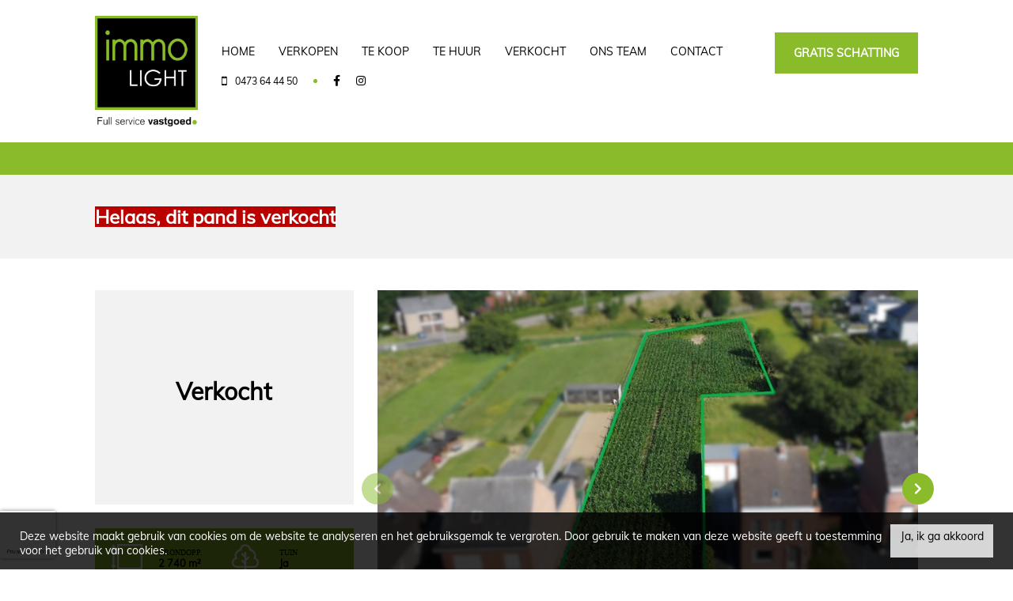

--- FILE ---
content_type: text/html; charset=utf-8
request_url: https://www.immolight.be/detail/te-koop-grond-herent/6904852
body_size: 11468
content:

<!DOCTYPE html>
<html lang="nl-BE">
<head>

    <meta charset="utf-8">
    <meta name="robots" content="noodp">
    <meta name="googlebot" content="noodp">
    <meta http-equiv="X-UA-Compatible" content="IE=edge">
    <meta name="description" content="Opportuniteit te Herent ... " />
    <meta name="viewport" content="width=device-width, initial-scale=1.0, maximum-scale=1.0, user-scalable=no" />

    <title>Te koop - Grond in Herent - Immo Light</title>

    

    <link rel="canonical" href="https://www.immolight.be/detail/te-koop-grond-herent/6904852" />

        <link rel="shortcut icon" href="https://skarabeecmsfilestore.b-cdn.net/Public/FileStore.ashx?noError=true&amp;reference=147162174205173216222181121254112218224130101118" type="image/x-icon" />
            <link rel="apple-touch-icon" href="https://skarabeecmsfilestore.b-cdn.net/Public/FileStore.ashx?noError=true&amp;reference=053055086043059184036170090062190072161237016254" />
            <link rel="apple-touch-icon" sizes="72x72" href="https://skarabeecmsfilestore.b-cdn.net/Public/FileStore.ashx?noError=true&amp;reference=226107112175002217218102191080091029218226248092" />
            <link rel="apple-touch-icon" sizes="114x114" href="https://skarabeecmsfilestore.b-cdn.net/Public/FileStore.ashx?noError=true&amp;reference=001184211105016161076217193046130151088109248129" />
            <link rel="apple-touch-icon" sizes="144x144" href="https://skarabeecmsfilestore.b-cdn.net/Public/FileStore.ashx?noError=true&amp;reference=083058114237026099026114130032144161199114035066" />
            <link href='https://fonts.googleapis.com/css?family=PT+Sans:400,400italic,700|Montserrat:400,700' rel='stylesheet' type='text/css'>

    <link rel='stylesheet' href='/Views/Templates/ResponsivePersonal4/Styles/icons.css' type='text/css'>
    <link rel='stylesheet' href='/Views/Templates/ResponsivePersonal4/Styles/extra.css?gdpr=20230124' type='text/css'>
    
            <link rel="stylesheet" href="https://use.fontawesome.com/releases/v5.15.4/css/all.css" crossorigin="anonymous">

        <link rel="stylesheet" href="/Views/Templates/ResponsivePersonal4/Styles/header.min.css?select=20230124" type="text/css" />



    <link rel="stylesheet" href="/Views/Sites/ImmoLight_T4/Styles/specific.min.css?marker20240917=20230124" type="text/css" />
    <link rel="stylesheet" href="/Views/Sites/ImmoLight_T4/Styles/editor.min.css?gdpr4=20230124" type="text/css" />

    
        <link rel="stylesheet" href="https://skarabeestatic.b-cdn.net/Scripts/libs/leaflet/1.4.0/leaflet.css" />
        <link rel="stylesheet" href="https://skarabeestatic.b-cdn.net/Scripts/libs/leaflet/plugins/MarkerCluster/1.4.1/MarkerCluster.css" />
        <link rel="stylesheet" href="https://skarabeestatic.b-cdn.net/Scripts/libs/leaflet/plugins/GestureHandling/1.1.2/leaflet-gesture-handling.min.css" />
        

    
	<!--FB metatags -->
    <meta property="og:title" content="Grond Verkocht - Klein Dalenstraat 19, 3020 Herent " />
    <meta property="og:description" content="Op een steenworp van het centrum van Winksele, in een rustige straat, biedt Immolight deze bouwgrond van ruim 27 are aan. De grond is geschikt voor een halfopen bebouwing van +- 10.5m breed. Ook de achterliggende tuin biedt vele mogelijkheden. Graag " />
    <meta property="og:image" content="https://skarabeecmsfilestore.b-cdn.net/Public/FileStore.ashx?noError=true&amp;reference=125030176040024225004034216221141173021084100187&amp;width=1200&amp;height=630" />
    <meta property="og:type" content="website" />
    <meta property="og:site_name" content="Immo Light " />
    <meta property="og:url" content="https://www.immolight.be/detail/te-koop-grond-herent/6904852" />
    <meta property="og:locale" content="nl_BE" />
	<!--GOOGLE +1 metatags -->
	<meta itemprop="name" content="Immo Light " />
    <meta itemprop="description" content="Op een steenworp van het centrum van Winksele, in een rustige straat, biedt Immolight deze bouwgrond van ruim 27 are aan. De grond is geschikt voor een halfopen bebouwing van +- 10.5m breed. Ook de achterliggende tuin biedt vele mogelijkheden. Graag " />
    <meta itemprop="image" content="https://skarabeecmsfilestore.b-cdn.net/Public/FileStore.ashx?noError=true&amp;reference=125030176040024225004034216221141173021084100187&amp;width=1200&amp;height=630" />
	<!-- Twitter metatags -->
	<meta name="twitter:card" content="summary_large_image" />
	<meta name="twitter:site" content="Immo Light " />
	<meta name="twitter:title" content="Grond Verkocht - Klein Dalenstraat 19, 3020 Herent " />
	<meta name="twitter:description" content="Op een steenworp van het centrum van Winksele, in een rustige straat, biedt Immolight deze bouwgrond van ruim 27 are aan. De grond is geschikt voor een halfopen bebouwing van +- 10.5m breed. Ook de achterliggende tuin biedt vele mogelijkheden. Graag " />
	<meta name="twitter:image" content="https://skarabeecmsfilestore.b-cdn.net/Public/FileStore.ashx?noError=true&reference=125030176040024225004034216221141173021084100187&width=1200&height=630" />

    
    
    <link rel="stylesheet" type="text/css" href="https://skarabeestatic.b-cdn.net/Scripts/libs/slick/1.8.1/slick.css" />
    <link rel="stylesheet" type="text/css" href="https://skarabeestatic.b-cdn.net/Scripts/libs/slick/1.8.1/slick-theme.css" />


    
    <meta name="google-site-verification" content="2_NOkKJTzkSjh7PLB7PgwZC2gpLwxZz3D9uZd0WXRDA" />
<script>
  window.dataLayer = window.dataLayer || [];
  function gtag(){dataLayer.push(arguments);}
  gtag('js', new Date());
  gtag('config', 'UA-72883132-1');
</script><script>(function(d){var e = d.createElement('script');e.async = true;e.src =
'https://storage.googleapis.com/production-co-libry-sp-js/wJHvIoJ5/sp_tracker.js';d.head.appendChild(e);})(document);</script><script>(function(d){var e = d.createElement('script');e.async = true;e.src =
'https://storage.googleapis.com/production-co-libry-sp-js/wJHvIoJ5/popup.js';d.head.appendChild(e);})(document);</script><!-- Meta Pixel Code --><script>
  !function(f,b,e,v,n,t,s)
  {if(f.fbq)return;n=f.fbq=function(){n.callMethod?
  n.callMethod.apply(n,arguments):n.queue.push(arguments)};
  if(!f._fbq)f._fbq=n;n.push=n;n.loaded=!0;n.version='2.0';
  n.queue=[];t=b.createElement(e);t.async=!0;
  t.src=v;s=b.getElementsByTagName(e)[0];
  s.parentNode.insertBefore(t,s)}(window, document,'script',
  'https://connect.facebook.net/en_US/fbevents.js');
  fbq('init', '922171922470546');
  fbq('track', 'PageView');
</script><noscript><img height="1" width="1" style="display:none" src="https://www.facebook.com/tr?id=922171922470546&ev=PageView&noscript=1"/></noscript><!-- End Meta Pixel Code -->
    

    <!--[if lt IE 9]>
        <style>
            .browser-warning{display:block;}
        </style>
    <![endif]-->

    


        <style>
            .grecaptcha-badge {
                z-index: 1;
                width: 70px !important;
                overflow: hidden !important;
                transition: all 0.3s ease !important;
                left: 0px !important;
            }

                .grecaptcha-badge:hover {
                    width: 256px !important;
                }

            .grecaptcha-badge-hidden {
                /*visibility: hidden;*/
                transform: scale(0.6);
                left: -15px !important;
                pointer-events: none;
                bottom: 5px !important;
            }
        </style>
</head>
<body class="publication_detail detail" id="top">


        <div class="alert alert-danger alert--upgrade">
            U gebruikt een <strong>verouderde</strong> internetbrowser. <br>
            We raden u aan om de <a class="alert-link" href="http://browsehappy.com/">meest recente internetbrowser te installeren</a> voor de beste weergave van deze website. <br>
            Een internetbrowser die up to date is, staat ook garant voor veilig surfen.
        </div>


    

    
    

    <header class="navbar navbar-default navbar-fixed-top">
        
        <section class="nav-wrapper">
            <div class="container">
                <figure>
                    <a href="/" title="Immo Light">
                        <img alt="Logo" class="logo-standard" src="https://skarabeecmsfilestore.b-cdn.net/Public/FileStore.ashx?noError=true&amp;reference=156068158230235080186096106134013151235127015243&amp;width=&amp;height=&amp;backGroundColor=" />
                        <img alt="" class="logo-light" src="https://skarabeecmsfilestore.b-cdn.net/Public/FileStore.ashx?noError=true&amp;reference=010227095243020099168227010008252125255104219059&amp;width=&amp;height=&amp;backGroundColor=" />
                    </a>
                </figure>

                

<nav id="nav-mobile">
    

    <a class="header-info__item header-info__item--1" href="tel:0032473644450" title="0473 64 44 50" >
        <i class='icon-mobile'></i>
        <span>0473 64 44 50</span>
    </a>

    <a href="#" title="Menu"><i class="icon-menu"></i></a>
</nav>

<nav id="nav-desktop">
        <ul class="first-menu">
                <li class="Home">
<a class="" href="/" title="Home" >Home</a>
                </li>
                <li class="Verkopen">
<a class="" href="/verkopen" title="Verkopen" >Verkopen</a>
                </li>
                <li class="Te-koop">
<a class="" href="/te-koop" title="Te koop" >Te koop</a>
                </li>
                <li class="Te-huur">
<a class="" href="/te-huur" title="Te huur" >Te huur</a>
                </li>
                <li class="Verkocht">
<a class="" href="/verkocht" title="Verkocht" >Verkocht</a>
                </li>
                <li class="Ons-team">
<a class="" href="/ons-team" title="Ons team" >Ons team</a>
                </li>
                <li class="Contact">
<a class="" href="/contact" title="Contact" >Contact</a>
                </li>
                <li class="Gratis-schatting">
<a class="" href="/contact?txt=Ik+wens+een+gratis+schatting+van+mijn+pand.#contact" title="Gratis schatting" >Gratis schatting</a>
                </li>
        <li class="last-item">
            

    <a class="header-info__item header-info__item--1" href="tel:0032473644450" title="0473 64 44 50" >
        <i class='icon-mobile'></i>
        <span>0473 64 44 50</span>
    </a>

                        <a href='https://www.facebook.com/immolight/' target='_blank' title=''>
                
                <i class='fab fa-facebook-f'></i>
            </a>
            <a href='https://www.instagram.com/immolightleuven' target='_blank' title=''>
                
                <i class='fab fa-instagram'></i>
            </a>

        </li>
        </ul>
</nav>
                
            </div>
        </section>

    </header>
 

    <div id="sb-site">

        <div class="renderbody">






<section class="container switch">


<div class="row">
    <div class="col-sm-6">
    </div>
    <div class="col-sm-6 text-right">
            </div>
</div>
</section>
<section class="open-house">
    <div class="container ">
        

    <div class="row isSoldOrRented">
        <div class="col-xs-12 text-center">
            <h2>
                Helaas, dit pand is verkocht
            </h2>
        </div>
    </div>

    </div>
</section>
<section class="container wrap--info-picture">
    <div class="row">
        <div class="col-md-4 wrap--info">
            
<section class="head">

        
        <h2 class="h2">
            

                        <label class="label label-isSoldOrRented">Verkocht</label>


        </h2>


</section>




            


<figcaption>            <div class="wrap-icon-info">
                <i class="icon-grond-opp"></i>
                <div>
                    <p class="icon-ttl">GROND OPP.</p>
                    <p>2 740 m&sup2;</p>
                </div>
            </div>
            <div class="wrap-icon-info">
                <i class="icon-tree"></i>
                <div>
                    <p class="icon-ttl">TUIN</p>
                    <p>Ja</p>
                </div>
            </div>
</figcaption>
            <section class="responsible-contact">
                <div class="row">
                </div>
                <a class="btn contactBtn" href=#contact>Neem contact op</a>
            </section>
        </div>
        <div class="col-md-8 wrap--picture">
            



<section class="pictures">
            <div class="slider-for owl-item">
                    <a href="https://skarabeecmsfilestore.b-cdn.net/Public/FileStore.ashx?noError=true&amp;reference=125030176040024225004034216221141173021084100187" class="gallery slick-slide" title="">
                        

        <picture class="">
                    <source media="(max-width: 479px)" data-srcset="https://skarabeecmsfilestore.b-cdn.net/Public/FileStore.ashx?noError=true&amp;reference=125030176040024225004034216221141173021084100187&amp;width=480&amp;height=320&amp;backgroundcolor=&amp;enlargeIfSmaller= 1x, https://skarabeecmsfilestore.b-cdn.net/Public/FileStore.ashx?noError=true&amp;reference=125030176040024225004034216221141173021084100187&amp;width=960&amp;height=640&amp;backgroundcolor=&amp;enlargeIfSmaller= 2x">
                    <source media="(max-width: 999px)" data-srcset="https://skarabeecmsfilestore.b-cdn.net/Public/FileStore.ashx?noError=true&amp;reference=125030176040024225004034216221141173021084100187&amp;width=940&amp;height=627&amp;backgroundcolor=&amp;enlargeIfSmaller= 1x, https://skarabeecmsfilestore.b-cdn.net/Public/FileStore.ashx?noError=true&amp;reference=125030176040024225004034216221141173021084100187&amp;width=1880&amp;height=1253&amp;backgroundcolor=&amp;enlargeIfSmaller= 2x">
                    <source media="(max-width: 1199px)" data-srcset="https://skarabeecmsfilestore.b-cdn.net/Public/FileStore.ashx?noError=true&amp;reference=125030176040024225004034216221141173021084100187&amp;width=470&amp;height=313&amp;backgroundcolor=&amp;enlargeIfSmaller= 1x, https://skarabeecmsfilestore.b-cdn.net/Public/FileStore.ashx?noError=true&amp;reference=125030176040024225004034216221141173021084100187&amp;width=940&amp;height=627&amp;backgroundcolor=&amp;enlargeIfSmaller= 2x">
                    <img alt="" class=" lazyload" data-src="https://skarabeecmsfilestore.b-cdn.net/Public/FileStore.ashx?noError=true&amp;reference=125030176040024225004034216221141173021084100187&amp;width=900&amp;height=600&amp;backgroundcolor=&amp;enlargeIfSmaller=" data-srcset="https://skarabeecmsfilestore.b-cdn.net/Public/FileStore.ashx?noError=true&amp;reference=125030176040024225004034216221141173021084100187&amp;width=900&amp;height=600&amp;backgroundcolor=&amp;enlargeIfSmaller= 1x, https://skarabeecmsfilestore.b-cdn.net/Public/FileStore.ashx?noError=true&amp;reference=125030176040024225004034216221141173021084100187&amp;width=1800&amp;height=1200&amp;backgroundcolor=&amp;enlargeIfSmaller= 2x" loading="lazy" >

        </picture>

                    </a>
                    <a href="https://skarabeecmsfilestore.b-cdn.net/Public/FileStore.ashx?noError=true&amp;reference=119180104059090175022160191155143204235242190114" class="gallery slick-slide" title="">
                        

        <picture class="">
                    <source media="(max-width: 479px)" data-srcset="https://skarabeecmsfilestore.b-cdn.net/Public/FileStore.ashx?noError=true&amp;reference=119180104059090175022160191155143204235242190114&amp;width=480&amp;height=320&amp;backgroundcolor=&amp;enlargeIfSmaller= 1x, https://skarabeecmsfilestore.b-cdn.net/Public/FileStore.ashx?noError=true&amp;reference=119180104059090175022160191155143204235242190114&amp;width=960&amp;height=640&amp;backgroundcolor=&amp;enlargeIfSmaller= 2x">
                    <source media="(max-width: 999px)" data-srcset="https://skarabeecmsfilestore.b-cdn.net/Public/FileStore.ashx?noError=true&amp;reference=119180104059090175022160191155143204235242190114&amp;width=940&amp;height=627&amp;backgroundcolor=&amp;enlargeIfSmaller= 1x, https://skarabeecmsfilestore.b-cdn.net/Public/FileStore.ashx?noError=true&amp;reference=119180104059090175022160191155143204235242190114&amp;width=1880&amp;height=1253&amp;backgroundcolor=&amp;enlargeIfSmaller= 2x">
                    <source media="(max-width: 1199px)" data-srcset="https://skarabeecmsfilestore.b-cdn.net/Public/FileStore.ashx?noError=true&amp;reference=119180104059090175022160191155143204235242190114&amp;width=470&amp;height=313&amp;backgroundcolor=&amp;enlargeIfSmaller= 1x, https://skarabeecmsfilestore.b-cdn.net/Public/FileStore.ashx?noError=true&amp;reference=119180104059090175022160191155143204235242190114&amp;width=940&amp;height=627&amp;backgroundcolor=&amp;enlargeIfSmaller= 2x">
                    <img alt="" class=" lazyload" data-src="https://skarabeecmsfilestore.b-cdn.net/Public/FileStore.ashx?noError=true&amp;reference=119180104059090175022160191155143204235242190114&amp;width=900&amp;height=600&amp;backgroundcolor=&amp;enlargeIfSmaller=" data-srcset="https://skarabeecmsfilestore.b-cdn.net/Public/FileStore.ashx?noError=true&amp;reference=119180104059090175022160191155143204235242190114&amp;width=900&amp;height=600&amp;backgroundcolor=&amp;enlargeIfSmaller= 1x, https://skarabeecmsfilestore.b-cdn.net/Public/FileStore.ashx?noError=true&amp;reference=119180104059090175022160191155143204235242190114&amp;width=1800&amp;height=1200&amp;backgroundcolor=&amp;enlargeIfSmaller= 2x" loading="lazy" >

        </picture>

                    </a>
            </div>
            <ul class="slider-nav">
                    <li>
                        

        <picture class="">
                    <source media="(max-width: 479px)" data-srcset="https://skarabeecmsfilestore.b-cdn.net/Public/FileStore.ashx?noError=true&amp;reference=125030176040024225004034216221141173021084100187&amp;width=480&amp;height=320&amp;backgroundcolor=&amp;enlargeIfSmaller= 1x, https://skarabeecmsfilestore.b-cdn.net/Public/FileStore.ashx?noError=true&amp;reference=125030176040024225004034216221141173021084100187&amp;width=960&amp;height=640&amp;backgroundcolor=&amp;enlargeIfSmaller= 2x">
                    <source media="(max-width: 999px)" data-srcset="https://skarabeecmsfilestore.b-cdn.net/Public/FileStore.ashx?noError=true&amp;reference=125030176040024225004034216221141173021084100187&amp;width=940&amp;height=627&amp;backgroundcolor=&amp;enlargeIfSmaller= 1x, https://skarabeecmsfilestore.b-cdn.net/Public/FileStore.ashx?noError=true&amp;reference=125030176040024225004034216221141173021084100187&amp;width=1880&amp;height=1253&amp;backgroundcolor=&amp;enlargeIfSmaller= 2x">
                    <source media="(max-width: 1199px)" data-srcset="https://skarabeecmsfilestore.b-cdn.net/Public/FileStore.ashx?noError=true&amp;reference=125030176040024225004034216221141173021084100187&amp;width=470&amp;height=313&amp;backgroundcolor=&amp;enlargeIfSmaller= 1x, https://skarabeecmsfilestore.b-cdn.net/Public/FileStore.ashx?noError=true&amp;reference=125030176040024225004034216221141173021084100187&amp;width=940&amp;height=627&amp;backgroundcolor=&amp;enlargeIfSmaller= 2x">
                    <img alt="" class=" lazyload" data-src="https://skarabeecmsfilestore.b-cdn.net/Public/FileStore.ashx?noError=true&amp;reference=125030176040024225004034216221141173021084100187&amp;width=900&amp;height=600&amp;backgroundcolor=&amp;enlargeIfSmaller=" data-srcset="https://skarabeecmsfilestore.b-cdn.net/Public/FileStore.ashx?noError=true&amp;reference=125030176040024225004034216221141173021084100187&amp;width=900&amp;height=600&amp;backgroundcolor=&amp;enlargeIfSmaller= 1x, https://skarabeecmsfilestore.b-cdn.net/Public/FileStore.ashx?noError=true&amp;reference=125030176040024225004034216221141173021084100187&amp;width=1800&amp;height=1200&amp;backgroundcolor=&amp;enlargeIfSmaller= 2x" loading="lazy" >

        </picture>

                    </li>
                    <li>
                        

        <picture class="">
                    <source media="(max-width: 479px)" data-srcset="https://skarabeecmsfilestore.b-cdn.net/Public/FileStore.ashx?noError=true&amp;reference=119180104059090175022160191155143204235242190114&amp;width=480&amp;height=320&amp;backgroundcolor=&amp;enlargeIfSmaller= 1x, https://skarabeecmsfilestore.b-cdn.net/Public/FileStore.ashx?noError=true&amp;reference=119180104059090175022160191155143204235242190114&amp;width=960&amp;height=640&amp;backgroundcolor=&amp;enlargeIfSmaller= 2x">
                    <source media="(max-width: 999px)" data-srcset="https://skarabeecmsfilestore.b-cdn.net/Public/FileStore.ashx?noError=true&amp;reference=119180104059090175022160191155143204235242190114&amp;width=940&amp;height=627&amp;backgroundcolor=&amp;enlargeIfSmaller= 1x, https://skarabeecmsfilestore.b-cdn.net/Public/FileStore.ashx?noError=true&amp;reference=119180104059090175022160191155143204235242190114&amp;width=1880&amp;height=1253&amp;backgroundcolor=&amp;enlargeIfSmaller= 2x">
                    <source media="(max-width: 1199px)" data-srcset="https://skarabeecmsfilestore.b-cdn.net/Public/FileStore.ashx?noError=true&amp;reference=119180104059090175022160191155143204235242190114&amp;width=470&amp;height=313&amp;backgroundcolor=&amp;enlargeIfSmaller= 1x, https://skarabeecmsfilestore.b-cdn.net/Public/FileStore.ashx?noError=true&amp;reference=119180104059090175022160191155143204235242190114&amp;width=940&amp;height=627&amp;backgroundcolor=&amp;enlargeIfSmaller= 2x">
                    <img alt="" class=" lazyload" data-src="https://skarabeecmsfilestore.b-cdn.net/Public/FileStore.ashx?noError=true&amp;reference=119180104059090175022160191155143204235242190114&amp;width=900&amp;height=600&amp;backgroundcolor=&amp;enlargeIfSmaller=" data-srcset="https://skarabeecmsfilestore.b-cdn.net/Public/FileStore.ashx?noError=true&amp;reference=119180104059090175022160191155143204235242190114&amp;width=900&amp;height=600&amp;backgroundcolor=&amp;enlargeIfSmaller= 1x, https://skarabeecmsfilestore.b-cdn.net/Public/FileStore.ashx?noError=true&amp;reference=119180104059090175022160191155143204235242190114&amp;width=1800&amp;height=1200&amp;backgroundcolor=&amp;enlargeIfSmaller= 2x" loading="lazy" >

        </picture>

                    </li>
            </ul>
</section>

        </div>
    </div>
</section>


    <div class="publication_nav-tabs">
        <div class="container">
            <div class="row">
                <div class="col-xs-12">
                    <ul class="nav nav-tabs">
                            <li role="presentation" data-open="description"><a href="#" title="Omschrijving">Omschrijving</a></li>
                                                                                                                                                                                                                                                                                                                        
                        <li class="sidetab">
                            <span class="socialicons"></span>
                            
                            
                        </li>
                    </ul>


                </div>
            </div>

        </div>
    </div>
<section class="container publication">

    


    <div class="row tab description" id="description">
            <div class="col-xs-12">

<h2 class="ui-helper-hidden-accessible">Omschrijving</h2>

            <h3>Opportuniteit te Herent</h3>
        <p>Op een steenworp van het centrum van Winksele, in een rustige straat, biedt Immolight deze bouwgrond van ruim 27 are aan. De grond is geschikt voor een halfopen bebouwing van +- 10.5m breed. Ook de achterliggende tuin biedt vele mogelijkheden. Graag een enorme moestuin of plaats voor diertjes ? Of liever de mogelijkheden voor verkaveling exploreren via de naastgelegen verkaveling Lenneke Mare ? Maak een afspraak met Dominiek van Immolight (0498/26.46.71) om samen de mogelijkheden te bekijken. </p>
        <br />

    </div>
</div>
                        
            
    
</section>



    <section class="cta-subscribe">
        <div class="container">
            <div class="row">
                <em class="col-xs-12 text-center">
                    <h2 class="header2">Vertel ons <strong>wat u zoekt</strong></h2>
<br />
                    <a href="/schrijf-u-in" class="btn btn-default btn-highlight" title="Schrijf u in">
                        Schrijf u in
                    </a>
                </em>
            </div>
        </div>
    </section>

    <!-- LEAFLET -->
    <script src="https://skarabeestatic.b-cdn.net/Scripts/libs/leaflet/1.4.0/leaflet.js" defer></script>
    <script src="https://skarabeestatic.b-cdn.net/Scripts/libs/leaflet/plugins/MarkerCluster/1.4.1/leaflet.markercluster.js" defer></script>
    <script src="https://skarabeestatic.b-cdn.net/Scripts/libs/leaflet/plugins/GestureHandling/1.1.2/leaflet-gesture-handling.min.js" defer></script>
    <script src="https://js.api.here.com/v3/3.1/mapsjs-core.js" type="text/javascript" charset="utf-8" defer></script>
    <script src="https://js.api.here.com/v3/3.1/mapsjs-service.js" type="text/javascript" charset="utf-8" defer></script>

            
        </div>




<footer>
        <section class="logo-wrapper text-center">
            <div class="container">
<img alt="" class="logo-footer" src="https://skarabeecmsfilestore.b-cdn.net/Public/FileStore.ashx?noError=true&amp;reference=085122014210228225072239092076120187016240082241&amp;width=&amp;height=&amp;backGroundColor=" /><img alt="" class="logo-footer" src="https://skarabeecmsfilestore.b-cdn.net/Public/FileStore.ashx?noError=true&amp;reference=141096118046088150224003093126216164035162124164&amp;width=&amp;height=&amp;backGroundColor=" /><div>Erkend vastgoedmakelaar en bemiddelaar met BIV nrs. 503.349, 511.911, 513.480 en 515.566<br />
Ondernemingsnummer BTW BE 0883.491.935<br />
BA en borgstelling: NV AXA BELGIUM (polisnr. 730.390.160)<br />
<br />
Toezichthoudende autoriteit: Beroepsinstituut van Vastgoedmakelaars, Luxemburgstraat 16 B te 1000 Brussel<br />
<a href="https://www.biv.be/plichtenleer">Onderworpen aan de deontologische code van het BIV</a><br />
Land van erkenning: Belgi&euml;</div>            </div>
        </section>

    <section class="info-wrapper text-center">
        <div class="container">
            <div class="row large">
			            <div class="col-sm-4">
                            <div>
                                <i class='icon-mail'></i>
                                <a href="mailto:info@immolight.be">info@immolight.be</a>
                            </div>
                        </div>
			            <div class="col-sm-4">
                            <div>
                                <i class='icon-direction'></i>
                                Tiensesteenweg 350, 3000 Leuven
                            </div>
                        </div>
			            <div class="col-sm-4">
                            <div>
                                <i class='icon-mobile'></i>
                                <a href="tel:0032473644450">0473 64 44 50</a>
                            </div>
                        </div>
                
            </div>
            
        </div>
    </section>
    <section class="info-wrapper text-center footer-small">
        <div class="container">
            <div class="row small">
                © 2025 - 
                Immo Light - 

                <a href="https://www.zabun.be" target="_blank" title="Zabun">Developed by Zabun</a> -
                <a href="http://extranet.skarabee.be/public/custom-sites/disclaimer_nl_201x.html" target="_blank" title="Disclaimer">Disclaimer</a> -
                <a href="http://extranet.skarabee.be/public/custom-sites/privacy_nl.html" target="_blank" title="Privacy policy">Privacy policy</a>
            </div>
        </div>
    </section>
</footer>

    <a href="#top" id="gototop" title="Terug naar boven"><i class="icon-up"></i><span>Terug naar boven</span></a>
    </div>





<div class="sb-slidebar sb-right sb-style-overlay sb-width-custom" data-sb-width="100%">
    <a href="#" class="sb-close" title="Sluit menu">
        <i class="icon-close"></i> Sluit menu
    </a>
	<span class="company">		
		Immo Light
	</span>
    
    


<nav id="nav-desktop">
        <ul class="first-menu">
                <li class="Home">
<a class="" href="/" title="Home" >Home</a>
                </li>
                <li class="Verkopen">
<a class="" href="/verkopen" title="Verkopen" >Verkopen</a>
                </li>
                <li class="Te-koop">
<a class="" href="/te-koop" title="Te koop" >Te koop</a>
                </li>
                <li class="Te-huur">
<a class="" href="/te-huur" title="Te huur" >Te huur</a>
                </li>
                <li class="Verkocht">
<a class="" href="/verkocht" title="Verkocht" >Verkocht</a>
                </li>
                <li class="Ons-team">
<a class="" href="/ons-team" title="Ons team" >Ons team</a>
                </li>
                <li class="Contact">
<a class="" href="/contact" title="Contact" >Contact</a>
                </li>
                <li class="Gratis-schatting">
<a class="" href="/contact?txt=Ik+wens+een+gratis+schatting+van+mijn+pand.#contact" title="Gratis schatting" >Gratis schatting</a>
                </li>
        <li class="last-item">
            

    <a class="header-info__item header-info__item--1" href="tel:0032473644450" title="0473 64 44 50" >
        <i class='icon-mobile'></i>
        <span>0473 64 44 50</span>
    </a>

                        <a href='https://www.facebook.com/immolight/' target='_blank' title=''>
                
                <i class='fab fa-facebook-f'></i>
            </a>
            <a href='https://www.instagram.com/immolightleuven' target='_blank' title=''>
                
                <i class='fab fa-instagram'></i>
            </a>

        </li>
        </ul>
</nav>  

    <nav class="small clearfix">
        <ul>
            <li class="one-line">
                


            </li>

            <li>&nbsp;</li>

            

<li>    <a class="header-info__item header-info__item--1" href="tel:0032473644450" title="0473 64 44 50" >
        <i class='icon-mobile'></i>
        <span>0473 64 44 50</span>
    </a>
</li>

            <li>&nbsp;</li>

            <li class="one-line">
                            <a href='https://www.facebook.com/immolight/' target='_blank' title=''>
                
                <i class='fab fa-facebook-f'></i>
            </a>
            <a href='https://www.instagram.com/immolightleuven' target='_blank' title=''>
                
                <i class='fab fa-instagram'></i>
            </a>

            </li>
        </ul>
    </nav>
</div>



<div id="msg-cookie-container" style="display:none;">
    <span id="msg-cookie-txt">Deze website maakt gebruik van cookies om de website te analyseren en het gebruiksgemak te vergroten. Door gebruik te maken van deze website geeft u toestemming voor het gebruik van cookies.</span>
    <div id="msg-cookie-btn">Ja, ik ga akkoord</div>
</div>
    

    <input type="hidden" id="CMS_searchHolidayRentOptions" value="False" />
    <input type="hidden" id="CMS_isPrint" value="False" />
    <input type="hidden" id="CMS_isHolidayRentDetail" value="False" />
    <input type="hidden" id="CMS_showPopup" value="False" />
    <input type="hidden" id="CMS_popupCookie" value="61" />
    <input type="hidden" id="CMS_popupImages" value="True" />
    <input type="hidden" id="CMS_enableCookieConsent" value="False" />

        <script type="text/javascript" src="https://skarabeestatic.b-cdn.net/Views/Templates/ResponsivePersonal4/Scripts/RP4Bundle.min.js?select=20230124"></script>

    <script type="text/javascript" src="https://skarabeestatic.b-cdn.net/Views/Templates/ResponsivePersonal4/Scripts/functions.min.js?swipe1=20230124"></script>
            <script type="text/javascript" src="https://skarabeestatic.b-cdn.net/Views/Sites/ImmoLight_T4/Scripts/extraFunctions.js?flex3=20230124"></script>

<script src="https://www.google.com/recaptcha/api.js?render=6LdgOBQjAAAAAFZioPg8_sDVRtz2toegZHx8TkMa"></script>        <script>
            grecaptcha.ready(function () {
                var $window = $(window);

                function checkWidth() {
                    var windowsize = $window.width();
                    if (windowsize < 575) {
                        $('.grecaptcha-badge').addClass('grecaptcha-badge-hidden');
                    } else {
                        $('.grecaptcha-badge').removeClass('grecaptcha-badge-hidden');
                    }
                }

                checkWidth();
                $(window).resize(checkWidth);
            });
        </script>
            <script type="text/javascript" src="https://cdnjs.cloudflare.com/ajax/libs/clipboard.js/2.0.0/clipboard.min.js"></script>

        <script>
            Skarabee.QueryUrl='/query';
    </script>


    




        <script>
            // Extra button for contact (needs to be activated separately)
            document.querySelector('.responsible-contact .contactBtn').addEventListener('click', function (event) {
                // Activate nav tab
                Array.from(document.querySelectorAll('.nav-tabs li')).forEach(el => el.classList.remove('active'));
                document.querySelector('.nav-tabs li[data-open="contact"]').classList.add('active');

                // Activate nav
                Array.from(document.querySelectorAll('.publication .row.tab')).forEach(el => el.style.display = 'none');
                document.querySelector('.publication .row.tab.contact').style.display = 'block';
            });

            PR4.detail.init({
                isCarousel: "True",
                owlShowNav: "false",
                showDots: "true",
                owlItems: "1000",
                foto360Url: "",
                socialMedia: "",
                pageTitle: "Grond Verkocht - Klein Dalenstraat 19, 3020 Herent",
                showShortUrl: "False"
            });





        </script>






        
        <script type="application/ld+json"> {"@context":"http://schema.org","id":"http://www.immolight.be/detail/te-koop-grond-herent/6904852","url":"http://www.immolight.be/detail/te-koop-grond-herent/6904852","name":"Herent Klein Dalenstraat 19","description":"Op een steenworp van het centrum van Winksele, in een rustige straat, biedt Immolight deze bouwgrond van ruim 27 are aan. De grond is geschikt voor een halfopen bebouwing van +- 10.5m breed. Ook de achterliggende tuin biedt vele mogelijkheden. Graag een enorme moestuin of plaats voor diertjes ? Of liever de mogelijkheden voor verkaveling exploreren via de naastgelegen verkaveling Lenneke Mare ? Maak een afspraak met Dominiek van Immolight (0498/26.46.71) om samen de mogelijkheden te bekijken. ","image":["https://skarabeecmsfilestore.b-cdn.net/Public/FileStore.ashx?noError=true&reference=125030176040024225004034216221141173021084100187"],"geo":{"latitude":"50.89955","longitude":"4.64722","address":{"streetAddress":"Klein Dalenstraat 19","addressLocality":"19 Klein Dalenstraat","postalCode":"3020","addressRegion":"Herent","addressCountry":"BE","@type":"PostalAddress"},"@type":"GeoCoordinates"},"additionalProperty":[{"value":"2740,00 m²","name":"Perceel opp.","@type":"PropertyValue"},{"value":"Neen","name":"Garage","@type":"PropertyValue"}],"@type":"Residence"} </script><script type="application/ld+json"> {"mainEntity":{"url":"http://www.immolight.be/detail/te-koop-grond-herent/6904852","@context":"http://schema.org","name":"Herent Klein Dalenstraat 19","@type":"OfferCatalog"},"offers":[{"url":"http://www.immolight.be/detail/te-koop-grond-herent/6904852","price":"0","priceCurrency":"EUR","availability":"http://schema.org/OutOfStock","validFrom":"31/07/2024 10:02:39","priceValidUntil":"8/01/2026 0:00:00","itemCondition":"http://schema.org/UsedCondition","seller":{"name":"Immo Light","@type":"Organization"},"@type":"Offer"}],"@context":"http://schema.org","@type":"RealEstateListing"} </script>

        
        
        <script type="text/javascript" src="https://skarabeestatic.b-cdn.net/Scripts/libs/slick/1.8.1/slick.min.js"></script>
        <script>
            $('.slider-for').slick({
                slidesToShow: 1,
                slidesToScroll: 1,
                infinite: false,
                arrows: true,
                fade: false,
                lazyLoad: 'anticipated',
                asNavFor: '.slider-nav'

            });
            $('.slider-nav').slick({
                slidesToShow: 3,
                slidesToScroll: 1,
                infinite: false,
                lazyLoad: 'anticipated',
                asNavFor: '.slider-for',
                fade: false,
                arrows: false,
                dots: false,
                centerMode: false,
                focusOnSelect: true
            });
        </script>
    

            <script src="https://skarabeestatic.b-cdn.net/Scripts/libs/leaflet/1.4.0/leaflet.js"></script>
        <script src="https://skarabeestatic.b-cdn.net/Scripts/libs/leaflet/plugins/MarkerCluster/1.4.1/leaflet.markercluster.js"></script>
        <script src="https://skarabeestatic.b-cdn.net/Scripts/libs/leaflet/plugins/GestureHandling/1.1.2/leaflet-gesture-handling.min.js"></script>
        <script src="https://js.api.here.com/v3/3.1/mapsjs-core.js" type="text/javascript" charset="utf-8" defer></script>
        <script src="https://js.api.here.com/v3/3.1/mapsjs-service.js" type="text/javascript" charset="utf-8" defer></script>
    

    
<script>
    $(document).ready(function () {


    });


    //Leaflet
    var useLeaflet = true;
    var hasImg = false;
    var arrayLat = [50.8687];
    var arrayLng = [4.73602];
    var arrayImg = [];

    function createMarker(map, lat, lng, myIcon, img) {
      var marker = L.marker([lat, lng], { icon: myIcon });
      if (hasImg) marker.bindPopup('<img src="' + img + '" alt="office" width="150" height="110">', { autoClose: false });

      marker.addTo(map).openPopup();
    }

    if (useLeaflet) {
        if (document.getElementById("map")) {

            var map = L.map("map", {
                center: [arrayLat[0], arrayLng[0]],
                zoom: 13,
                gestureHandling: true
            });

            L.tileLayer('https://tile.openstreetmap.org/{z}/{x}/{y}.png', {
                maxZoom: 25,
                attribution: '&copy; <a href="http://www.openstreetmap.org/copyright">OpenStreetMap</a>'
            }).addTo(map);

            //Array klaarzetten om markers lat/long op te vangen
            var boundsArray = [];

            var myIcon = L.divIcon({ 
                className: 'custom--marker',
                iconSize: [32,40],
                iconAnchor: [16,39]
                });
            if (arrayLat.length == 1) {
                createMarker(map, arrayLat[0], arrayLng[0], myIcon, arrayImg[0]);
            } else {
                for (var i = 0; i < arrayLat.length; i++) {
                    boundsArray.push([arrayLat[i], arrayLng[i]]);
                    createMarker(map, arrayLat[i], arrayLng[i], myIcon, arrayImg[i]);
                }
            }

            //map fitbounds adhv. de lat en longs
            if (boundsArray.length != 0) map.fitBounds(boundsArray);


        }
    }

</script>



    

    
    
    
    <script type="application/ld+json"> {"@context":"http://schema.org","itemListElement":[{"position":1,"name":"Home","item":"https://www.immolight.be/","@type":"ListItem"},{"position":2,"name":"Te Koop","item":"https://www.immolight.be/te-koop","@type":"ListItem"},{"position":3,"name":"Detail Te Koop Grond Herent","item":"https://www.immolight.be/detail/te-koop-grond-herent/6904852","@type":"ListItem"}],"@type":"BreadcrumbList"} </script>


<script type="application/ld+json"> {"@context":"http://schema.org","url":"http://www.immolight.be","logo":"https://skarabeecmsfilestore.b-cdn.net/Public/FileStore.ashx?noError=true&reference=156068158230235080186096106134013151235127015243&width=&height=&backGroundColor=","contactPoint":[{"telephone":"+32 (0)32473 64-44-50","contactType":"sales","areaServed":"NL-BE","@type":"ContactPoint"}],"@type":"Organization"} </script>    <script type="application/ld+json"> {"@context":"http://schema.org","name":"Immo Light","url":"http://www.immolight.be","sameAs":["https://www.facebook.com/Skarabee","http://instagram.com/klavismakelaardij"],"@type":"Person"} </script>
    <script type="application/ld+json"> {"@context":"http://schema.org","image":["https://skarabeecmsfilestore.b-cdn.net/Public/FileStore.ashx?noError=true&reference=156068158230235080186096106134013151235127015243&width=&height=&backGroundColor="],"@id":"1775","name":"Immo Light","address":{"streetAddress":"Tiensesteenweg","addressLocality":"Tiensesteenweg","addressRegion":"LEUVEN","postalCode":"3000","addressCountry":"BE","@type":"PostalAddress"},"geo":{"latitude":50.8687,"longitude":4.73602,"@type":"GeoCoordinates"},"telephone":"+32473644450","potentialAction":{"target":{"urlTemplate":"https://www.immolight.be","inLanguage":["EN-US","NL-BE","FR-BE","DE-BE","NL-NL","FR-FR","DE-DE"],"actionPlatform":["http://schema.org/DesktopWebPlatform","http://schema.org/IOSPlatform","http://schema.org/AndroidPlatform"],"@type":"EntryPoint"},"result":{"name":"Visit website","@type":"Reservation"},"@type":"ReserveAction"},"priceRange":"$$","@type":"RealEstateAgent"} </script>
</body>
</html>


--- FILE ---
content_type: text/html; charset=utf-8
request_url: https://www.google.com/recaptcha/api2/anchor?ar=1&k=6LdgOBQjAAAAAFZioPg8_sDVRtz2toegZHx8TkMa&co=aHR0cHM6Ly93d3cuaW1tb2xpZ2h0LmJlOjQ0Mw..&hl=en&v=jdMmXeCQEkPbnFDy9T04NbgJ&size=invisible&anchor-ms=20000&execute-ms=15000&cb=5dm1vg24fj4j
body_size: 46681
content:
<!DOCTYPE HTML><html dir="ltr" lang="en"><head><meta http-equiv="Content-Type" content="text/html; charset=UTF-8">
<meta http-equiv="X-UA-Compatible" content="IE=edge">
<title>reCAPTCHA</title>
<style type="text/css">
/* cyrillic-ext */
@font-face {
  font-family: 'Roboto';
  font-style: normal;
  font-weight: 400;
  font-stretch: 100%;
  src: url(//fonts.gstatic.com/s/roboto/v48/KFO7CnqEu92Fr1ME7kSn66aGLdTylUAMa3GUBHMdazTgWw.woff2) format('woff2');
  unicode-range: U+0460-052F, U+1C80-1C8A, U+20B4, U+2DE0-2DFF, U+A640-A69F, U+FE2E-FE2F;
}
/* cyrillic */
@font-face {
  font-family: 'Roboto';
  font-style: normal;
  font-weight: 400;
  font-stretch: 100%;
  src: url(//fonts.gstatic.com/s/roboto/v48/KFO7CnqEu92Fr1ME7kSn66aGLdTylUAMa3iUBHMdazTgWw.woff2) format('woff2');
  unicode-range: U+0301, U+0400-045F, U+0490-0491, U+04B0-04B1, U+2116;
}
/* greek-ext */
@font-face {
  font-family: 'Roboto';
  font-style: normal;
  font-weight: 400;
  font-stretch: 100%;
  src: url(//fonts.gstatic.com/s/roboto/v48/KFO7CnqEu92Fr1ME7kSn66aGLdTylUAMa3CUBHMdazTgWw.woff2) format('woff2');
  unicode-range: U+1F00-1FFF;
}
/* greek */
@font-face {
  font-family: 'Roboto';
  font-style: normal;
  font-weight: 400;
  font-stretch: 100%;
  src: url(//fonts.gstatic.com/s/roboto/v48/KFO7CnqEu92Fr1ME7kSn66aGLdTylUAMa3-UBHMdazTgWw.woff2) format('woff2');
  unicode-range: U+0370-0377, U+037A-037F, U+0384-038A, U+038C, U+038E-03A1, U+03A3-03FF;
}
/* math */
@font-face {
  font-family: 'Roboto';
  font-style: normal;
  font-weight: 400;
  font-stretch: 100%;
  src: url(//fonts.gstatic.com/s/roboto/v48/KFO7CnqEu92Fr1ME7kSn66aGLdTylUAMawCUBHMdazTgWw.woff2) format('woff2');
  unicode-range: U+0302-0303, U+0305, U+0307-0308, U+0310, U+0312, U+0315, U+031A, U+0326-0327, U+032C, U+032F-0330, U+0332-0333, U+0338, U+033A, U+0346, U+034D, U+0391-03A1, U+03A3-03A9, U+03B1-03C9, U+03D1, U+03D5-03D6, U+03F0-03F1, U+03F4-03F5, U+2016-2017, U+2034-2038, U+203C, U+2040, U+2043, U+2047, U+2050, U+2057, U+205F, U+2070-2071, U+2074-208E, U+2090-209C, U+20D0-20DC, U+20E1, U+20E5-20EF, U+2100-2112, U+2114-2115, U+2117-2121, U+2123-214F, U+2190, U+2192, U+2194-21AE, U+21B0-21E5, U+21F1-21F2, U+21F4-2211, U+2213-2214, U+2216-22FF, U+2308-230B, U+2310, U+2319, U+231C-2321, U+2336-237A, U+237C, U+2395, U+239B-23B7, U+23D0, U+23DC-23E1, U+2474-2475, U+25AF, U+25B3, U+25B7, U+25BD, U+25C1, U+25CA, U+25CC, U+25FB, U+266D-266F, U+27C0-27FF, U+2900-2AFF, U+2B0E-2B11, U+2B30-2B4C, U+2BFE, U+3030, U+FF5B, U+FF5D, U+1D400-1D7FF, U+1EE00-1EEFF;
}
/* symbols */
@font-face {
  font-family: 'Roboto';
  font-style: normal;
  font-weight: 400;
  font-stretch: 100%;
  src: url(//fonts.gstatic.com/s/roboto/v48/KFO7CnqEu92Fr1ME7kSn66aGLdTylUAMaxKUBHMdazTgWw.woff2) format('woff2');
  unicode-range: U+0001-000C, U+000E-001F, U+007F-009F, U+20DD-20E0, U+20E2-20E4, U+2150-218F, U+2190, U+2192, U+2194-2199, U+21AF, U+21E6-21F0, U+21F3, U+2218-2219, U+2299, U+22C4-22C6, U+2300-243F, U+2440-244A, U+2460-24FF, U+25A0-27BF, U+2800-28FF, U+2921-2922, U+2981, U+29BF, U+29EB, U+2B00-2BFF, U+4DC0-4DFF, U+FFF9-FFFB, U+10140-1018E, U+10190-1019C, U+101A0, U+101D0-101FD, U+102E0-102FB, U+10E60-10E7E, U+1D2C0-1D2D3, U+1D2E0-1D37F, U+1F000-1F0FF, U+1F100-1F1AD, U+1F1E6-1F1FF, U+1F30D-1F30F, U+1F315, U+1F31C, U+1F31E, U+1F320-1F32C, U+1F336, U+1F378, U+1F37D, U+1F382, U+1F393-1F39F, U+1F3A7-1F3A8, U+1F3AC-1F3AF, U+1F3C2, U+1F3C4-1F3C6, U+1F3CA-1F3CE, U+1F3D4-1F3E0, U+1F3ED, U+1F3F1-1F3F3, U+1F3F5-1F3F7, U+1F408, U+1F415, U+1F41F, U+1F426, U+1F43F, U+1F441-1F442, U+1F444, U+1F446-1F449, U+1F44C-1F44E, U+1F453, U+1F46A, U+1F47D, U+1F4A3, U+1F4B0, U+1F4B3, U+1F4B9, U+1F4BB, U+1F4BF, U+1F4C8-1F4CB, U+1F4D6, U+1F4DA, U+1F4DF, U+1F4E3-1F4E6, U+1F4EA-1F4ED, U+1F4F7, U+1F4F9-1F4FB, U+1F4FD-1F4FE, U+1F503, U+1F507-1F50B, U+1F50D, U+1F512-1F513, U+1F53E-1F54A, U+1F54F-1F5FA, U+1F610, U+1F650-1F67F, U+1F687, U+1F68D, U+1F691, U+1F694, U+1F698, U+1F6AD, U+1F6B2, U+1F6B9-1F6BA, U+1F6BC, U+1F6C6-1F6CF, U+1F6D3-1F6D7, U+1F6E0-1F6EA, U+1F6F0-1F6F3, U+1F6F7-1F6FC, U+1F700-1F7FF, U+1F800-1F80B, U+1F810-1F847, U+1F850-1F859, U+1F860-1F887, U+1F890-1F8AD, U+1F8B0-1F8BB, U+1F8C0-1F8C1, U+1F900-1F90B, U+1F93B, U+1F946, U+1F984, U+1F996, U+1F9E9, U+1FA00-1FA6F, U+1FA70-1FA7C, U+1FA80-1FA89, U+1FA8F-1FAC6, U+1FACE-1FADC, U+1FADF-1FAE9, U+1FAF0-1FAF8, U+1FB00-1FBFF;
}
/* vietnamese */
@font-face {
  font-family: 'Roboto';
  font-style: normal;
  font-weight: 400;
  font-stretch: 100%;
  src: url(//fonts.gstatic.com/s/roboto/v48/KFO7CnqEu92Fr1ME7kSn66aGLdTylUAMa3OUBHMdazTgWw.woff2) format('woff2');
  unicode-range: U+0102-0103, U+0110-0111, U+0128-0129, U+0168-0169, U+01A0-01A1, U+01AF-01B0, U+0300-0301, U+0303-0304, U+0308-0309, U+0323, U+0329, U+1EA0-1EF9, U+20AB;
}
/* latin-ext */
@font-face {
  font-family: 'Roboto';
  font-style: normal;
  font-weight: 400;
  font-stretch: 100%;
  src: url(//fonts.gstatic.com/s/roboto/v48/KFO7CnqEu92Fr1ME7kSn66aGLdTylUAMa3KUBHMdazTgWw.woff2) format('woff2');
  unicode-range: U+0100-02BA, U+02BD-02C5, U+02C7-02CC, U+02CE-02D7, U+02DD-02FF, U+0304, U+0308, U+0329, U+1D00-1DBF, U+1E00-1E9F, U+1EF2-1EFF, U+2020, U+20A0-20AB, U+20AD-20C0, U+2113, U+2C60-2C7F, U+A720-A7FF;
}
/* latin */
@font-face {
  font-family: 'Roboto';
  font-style: normal;
  font-weight: 400;
  font-stretch: 100%;
  src: url(//fonts.gstatic.com/s/roboto/v48/KFO7CnqEu92Fr1ME7kSn66aGLdTylUAMa3yUBHMdazQ.woff2) format('woff2');
  unicode-range: U+0000-00FF, U+0131, U+0152-0153, U+02BB-02BC, U+02C6, U+02DA, U+02DC, U+0304, U+0308, U+0329, U+2000-206F, U+20AC, U+2122, U+2191, U+2193, U+2212, U+2215, U+FEFF, U+FFFD;
}
/* cyrillic-ext */
@font-face {
  font-family: 'Roboto';
  font-style: normal;
  font-weight: 500;
  font-stretch: 100%;
  src: url(//fonts.gstatic.com/s/roboto/v48/KFO7CnqEu92Fr1ME7kSn66aGLdTylUAMa3GUBHMdazTgWw.woff2) format('woff2');
  unicode-range: U+0460-052F, U+1C80-1C8A, U+20B4, U+2DE0-2DFF, U+A640-A69F, U+FE2E-FE2F;
}
/* cyrillic */
@font-face {
  font-family: 'Roboto';
  font-style: normal;
  font-weight: 500;
  font-stretch: 100%;
  src: url(//fonts.gstatic.com/s/roboto/v48/KFO7CnqEu92Fr1ME7kSn66aGLdTylUAMa3iUBHMdazTgWw.woff2) format('woff2');
  unicode-range: U+0301, U+0400-045F, U+0490-0491, U+04B0-04B1, U+2116;
}
/* greek-ext */
@font-face {
  font-family: 'Roboto';
  font-style: normal;
  font-weight: 500;
  font-stretch: 100%;
  src: url(//fonts.gstatic.com/s/roboto/v48/KFO7CnqEu92Fr1ME7kSn66aGLdTylUAMa3CUBHMdazTgWw.woff2) format('woff2');
  unicode-range: U+1F00-1FFF;
}
/* greek */
@font-face {
  font-family: 'Roboto';
  font-style: normal;
  font-weight: 500;
  font-stretch: 100%;
  src: url(//fonts.gstatic.com/s/roboto/v48/KFO7CnqEu92Fr1ME7kSn66aGLdTylUAMa3-UBHMdazTgWw.woff2) format('woff2');
  unicode-range: U+0370-0377, U+037A-037F, U+0384-038A, U+038C, U+038E-03A1, U+03A3-03FF;
}
/* math */
@font-face {
  font-family: 'Roboto';
  font-style: normal;
  font-weight: 500;
  font-stretch: 100%;
  src: url(//fonts.gstatic.com/s/roboto/v48/KFO7CnqEu92Fr1ME7kSn66aGLdTylUAMawCUBHMdazTgWw.woff2) format('woff2');
  unicode-range: U+0302-0303, U+0305, U+0307-0308, U+0310, U+0312, U+0315, U+031A, U+0326-0327, U+032C, U+032F-0330, U+0332-0333, U+0338, U+033A, U+0346, U+034D, U+0391-03A1, U+03A3-03A9, U+03B1-03C9, U+03D1, U+03D5-03D6, U+03F0-03F1, U+03F4-03F5, U+2016-2017, U+2034-2038, U+203C, U+2040, U+2043, U+2047, U+2050, U+2057, U+205F, U+2070-2071, U+2074-208E, U+2090-209C, U+20D0-20DC, U+20E1, U+20E5-20EF, U+2100-2112, U+2114-2115, U+2117-2121, U+2123-214F, U+2190, U+2192, U+2194-21AE, U+21B0-21E5, U+21F1-21F2, U+21F4-2211, U+2213-2214, U+2216-22FF, U+2308-230B, U+2310, U+2319, U+231C-2321, U+2336-237A, U+237C, U+2395, U+239B-23B7, U+23D0, U+23DC-23E1, U+2474-2475, U+25AF, U+25B3, U+25B7, U+25BD, U+25C1, U+25CA, U+25CC, U+25FB, U+266D-266F, U+27C0-27FF, U+2900-2AFF, U+2B0E-2B11, U+2B30-2B4C, U+2BFE, U+3030, U+FF5B, U+FF5D, U+1D400-1D7FF, U+1EE00-1EEFF;
}
/* symbols */
@font-face {
  font-family: 'Roboto';
  font-style: normal;
  font-weight: 500;
  font-stretch: 100%;
  src: url(//fonts.gstatic.com/s/roboto/v48/KFO7CnqEu92Fr1ME7kSn66aGLdTylUAMaxKUBHMdazTgWw.woff2) format('woff2');
  unicode-range: U+0001-000C, U+000E-001F, U+007F-009F, U+20DD-20E0, U+20E2-20E4, U+2150-218F, U+2190, U+2192, U+2194-2199, U+21AF, U+21E6-21F0, U+21F3, U+2218-2219, U+2299, U+22C4-22C6, U+2300-243F, U+2440-244A, U+2460-24FF, U+25A0-27BF, U+2800-28FF, U+2921-2922, U+2981, U+29BF, U+29EB, U+2B00-2BFF, U+4DC0-4DFF, U+FFF9-FFFB, U+10140-1018E, U+10190-1019C, U+101A0, U+101D0-101FD, U+102E0-102FB, U+10E60-10E7E, U+1D2C0-1D2D3, U+1D2E0-1D37F, U+1F000-1F0FF, U+1F100-1F1AD, U+1F1E6-1F1FF, U+1F30D-1F30F, U+1F315, U+1F31C, U+1F31E, U+1F320-1F32C, U+1F336, U+1F378, U+1F37D, U+1F382, U+1F393-1F39F, U+1F3A7-1F3A8, U+1F3AC-1F3AF, U+1F3C2, U+1F3C4-1F3C6, U+1F3CA-1F3CE, U+1F3D4-1F3E0, U+1F3ED, U+1F3F1-1F3F3, U+1F3F5-1F3F7, U+1F408, U+1F415, U+1F41F, U+1F426, U+1F43F, U+1F441-1F442, U+1F444, U+1F446-1F449, U+1F44C-1F44E, U+1F453, U+1F46A, U+1F47D, U+1F4A3, U+1F4B0, U+1F4B3, U+1F4B9, U+1F4BB, U+1F4BF, U+1F4C8-1F4CB, U+1F4D6, U+1F4DA, U+1F4DF, U+1F4E3-1F4E6, U+1F4EA-1F4ED, U+1F4F7, U+1F4F9-1F4FB, U+1F4FD-1F4FE, U+1F503, U+1F507-1F50B, U+1F50D, U+1F512-1F513, U+1F53E-1F54A, U+1F54F-1F5FA, U+1F610, U+1F650-1F67F, U+1F687, U+1F68D, U+1F691, U+1F694, U+1F698, U+1F6AD, U+1F6B2, U+1F6B9-1F6BA, U+1F6BC, U+1F6C6-1F6CF, U+1F6D3-1F6D7, U+1F6E0-1F6EA, U+1F6F0-1F6F3, U+1F6F7-1F6FC, U+1F700-1F7FF, U+1F800-1F80B, U+1F810-1F847, U+1F850-1F859, U+1F860-1F887, U+1F890-1F8AD, U+1F8B0-1F8BB, U+1F8C0-1F8C1, U+1F900-1F90B, U+1F93B, U+1F946, U+1F984, U+1F996, U+1F9E9, U+1FA00-1FA6F, U+1FA70-1FA7C, U+1FA80-1FA89, U+1FA8F-1FAC6, U+1FACE-1FADC, U+1FADF-1FAE9, U+1FAF0-1FAF8, U+1FB00-1FBFF;
}
/* vietnamese */
@font-face {
  font-family: 'Roboto';
  font-style: normal;
  font-weight: 500;
  font-stretch: 100%;
  src: url(//fonts.gstatic.com/s/roboto/v48/KFO7CnqEu92Fr1ME7kSn66aGLdTylUAMa3OUBHMdazTgWw.woff2) format('woff2');
  unicode-range: U+0102-0103, U+0110-0111, U+0128-0129, U+0168-0169, U+01A0-01A1, U+01AF-01B0, U+0300-0301, U+0303-0304, U+0308-0309, U+0323, U+0329, U+1EA0-1EF9, U+20AB;
}
/* latin-ext */
@font-face {
  font-family: 'Roboto';
  font-style: normal;
  font-weight: 500;
  font-stretch: 100%;
  src: url(//fonts.gstatic.com/s/roboto/v48/KFO7CnqEu92Fr1ME7kSn66aGLdTylUAMa3KUBHMdazTgWw.woff2) format('woff2');
  unicode-range: U+0100-02BA, U+02BD-02C5, U+02C7-02CC, U+02CE-02D7, U+02DD-02FF, U+0304, U+0308, U+0329, U+1D00-1DBF, U+1E00-1E9F, U+1EF2-1EFF, U+2020, U+20A0-20AB, U+20AD-20C0, U+2113, U+2C60-2C7F, U+A720-A7FF;
}
/* latin */
@font-face {
  font-family: 'Roboto';
  font-style: normal;
  font-weight: 500;
  font-stretch: 100%;
  src: url(//fonts.gstatic.com/s/roboto/v48/KFO7CnqEu92Fr1ME7kSn66aGLdTylUAMa3yUBHMdazQ.woff2) format('woff2');
  unicode-range: U+0000-00FF, U+0131, U+0152-0153, U+02BB-02BC, U+02C6, U+02DA, U+02DC, U+0304, U+0308, U+0329, U+2000-206F, U+20AC, U+2122, U+2191, U+2193, U+2212, U+2215, U+FEFF, U+FFFD;
}
/* cyrillic-ext */
@font-face {
  font-family: 'Roboto';
  font-style: normal;
  font-weight: 900;
  font-stretch: 100%;
  src: url(//fonts.gstatic.com/s/roboto/v48/KFO7CnqEu92Fr1ME7kSn66aGLdTylUAMa3GUBHMdazTgWw.woff2) format('woff2');
  unicode-range: U+0460-052F, U+1C80-1C8A, U+20B4, U+2DE0-2DFF, U+A640-A69F, U+FE2E-FE2F;
}
/* cyrillic */
@font-face {
  font-family: 'Roboto';
  font-style: normal;
  font-weight: 900;
  font-stretch: 100%;
  src: url(//fonts.gstatic.com/s/roboto/v48/KFO7CnqEu92Fr1ME7kSn66aGLdTylUAMa3iUBHMdazTgWw.woff2) format('woff2');
  unicode-range: U+0301, U+0400-045F, U+0490-0491, U+04B0-04B1, U+2116;
}
/* greek-ext */
@font-face {
  font-family: 'Roboto';
  font-style: normal;
  font-weight: 900;
  font-stretch: 100%;
  src: url(//fonts.gstatic.com/s/roboto/v48/KFO7CnqEu92Fr1ME7kSn66aGLdTylUAMa3CUBHMdazTgWw.woff2) format('woff2');
  unicode-range: U+1F00-1FFF;
}
/* greek */
@font-face {
  font-family: 'Roboto';
  font-style: normal;
  font-weight: 900;
  font-stretch: 100%;
  src: url(//fonts.gstatic.com/s/roboto/v48/KFO7CnqEu92Fr1ME7kSn66aGLdTylUAMa3-UBHMdazTgWw.woff2) format('woff2');
  unicode-range: U+0370-0377, U+037A-037F, U+0384-038A, U+038C, U+038E-03A1, U+03A3-03FF;
}
/* math */
@font-face {
  font-family: 'Roboto';
  font-style: normal;
  font-weight: 900;
  font-stretch: 100%;
  src: url(//fonts.gstatic.com/s/roboto/v48/KFO7CnqEu92Fr1ME7kSn66aGLdTylUAMawCUBHMdazTgWw.woff2) format('woff2');
  unicode-range: U+0302-0303, U+0305, U+0307-0308, U+0310, U+0312, U+0315, U+031A, U+0326-0327, U+032C, U+032F-0330, U+0332-0333, U+0338, U+033A, U+0346, U+034D, U+0391-03A1, U+03A3-03A9, U+03B1-03C9, U+03D1, U+03D5-03D6, U+03F0-03F1, U+03F4-03F5, U+2016-2017, U+2034-2038, U+203C, U+2040, U+2043, U+2047, U+2050, U+2057, U+205F, U+2070-2071, U+2074-208E, U+2090-209C, U+20D0-20DC, U+20E1, U+20E5-20EF, U+2100-2112, U+2114-2115, U+2117-2121, U+2123-214F, U+2190, U+2192, U+2194-21AE, U+21B0-21E5, U+21F1-21F2, U+21F4-2211, U+2213-2214, U+2216-22FF, U+2308-230B, U+2310, U+2319, U+231C-2321, U+2336-237A, U+237C, U+2395, U+239B-23B7, U+23D0, U+23DC-23E1, U+2474-2475, U+25AF, U+25B3, U+25B7, U+25BD, U+25C1, U+25CA, U+25CC, U+25FB, U+266D-266F, U+27C0-27FF, U+2900-2AFF, U+2B0E-2B11, U+2B30-2B4C, U+2BFE, U+3030, U+FF5B, U+FF5D, U+1D400-1D7FF, U+1EE00-1EEFF;
}
/* symbols */
@font-face {
  font-family: 'Roboto';
  font-style: normal;
  font-weight: 900;
  font-stretch: 100%;
  src: url(//fonts.gstatic.com/s/roboto/v48/KFO7CnqEu92Fr1ME7kSn66aGLdTylUAMaxKUBHMdazTgWw.woff2) format('woff2');
  unicode-range: U+0001-000C, U+000E-001F, U+007F-009F, U+20DD-20E0, U+20E2-20E4, U+2150-218F, U+2190, U+2192, U+2194-2199, U+21AF, U+21E6-21F0, U+21F3, U+2218-2219, U+2299, U+22C4-22C6, U+2300-243F, U+2440-244A, U+2460-24FF, U+25A0-27BF, U+2800-28FF, U+2921-2922, U+2981, U+29BF, U+29EB, U+2B00-2BFF, U+4DC0-4DFF, U+FFF9-FFFB, U+10140-1018E, U+10190-1019C, U+101A0, U+101D0-101FD, U+102E0-102FB, U+10E60-10E7E, U+1D2C0-1D2D3, U+1D2E0-1D37F, U+1F000-1F0FF, U+1F100-1F1AD, U+1F1E6-1F1FF, U+1F30D-1F30F, U+1F315, U+1F31C, U+1F31E, U+1F320-1F32C, U+1F336, U+1F378, U+1F37D, U+1F382, U+1F393-1F39F, U+1F3A7-1F3A8, U+1F3AC-1F3AF, U+1F3C2, U+1F3C4-1F3C6, U+1F3CA-1F3CE, U+1F3D4-1F3E0, U+1F3ED, U+1F3F1-1F3F3, U+1F3F5-1F3F7, U+1F408, U+1F415, U+1F41F, U+1F426, U+1F43F, U+1F441-1F442, U+1F444, U+1F446-1F449, U+1F44C-1F44E, U+1F453, U+1F46A, U+1F47D, U+1F4A3, U+1F4B0, U+1F4B3, U+1F4B9, U+1F4BB, U+1F4BF, U+1F4C8-1F4CB, U+1F4D6, U+1F4DA, U+1F4DF, U+1F4E3-1F4E6, U+1F4EA-1F4ED, U+1F4F7, U+1F4F9-1F4FB, U+1F4FD-1F4FE, U+1F503, U+1F507-1F50B, U+1F50D, U+1F512-1F513, U+1F53E-1F54A, U+1F54F-1F5FA, U+1F610, U+1F650-1F67F, U+1F687, U+1F68D, U+1F691, U+1F694, U+1F698, U+1F6AD, U+1F6B2, U+1F6B9-1F6BA, U+1F6BC, U+1F6C6-1F6CF, U+1F6D3-1F6D7, U+1F6E0-1F6EA, U+1F6F0-1F6F3, U+1F6F7-1F6FC, U+1F700-1F7FF, U+1F800-1F80B, U+1F810-1F847, U+1F850-1F859, U+1F860-1F887, U+1F890-1F8AD, U+1F8B0-1F8BB, U+1F8C0-1F8C1, U+1F900-1F90B, U+1F93B, U+1F946, U+1F984, U+1F996, U+1F9E9, U+1FA00-1FA6F, U+1FA70-1FA7C, U+1FA80-1FA89, U+1FA8F-1FAC6, U+1FACE-1FADC, U+1FADF-1FAE9, U+1FAF0-1FAF8, U+1FB00-1FBFF;
}
/* vietnamese */
@font-face {
  font-family: 'Roboto';
  font-style: normal;
  font-weight: 900;
  font-stretch: 100%;
  src: url(//fonts.gstatic.com/s/roboto/v48/KFO7CnqEu92Fr1ME7kSn66aGLdTylUAMa3OUBHMdazTgWw.woff2) format('woff2');
  unicode-range: U+0102-0103, U+0110-0111, U+0128-0129, U+0168-0169, U+01A0-01A1, U+01AF-01B0, U+0300-0301, U+0303-0304, U+0308-0309, U+0323, U+0329, U+1EA0-1EF9, U+20AB;
}
/* latin-ext */
@font-face {
  font-family: 'Roboto';
  font-style: normal;
  font-weight: 900;
  font-stretch: 100%;
  src: url(//fonts.gstatic.com/s/roboto/v48/KFO7CnqEu92Fr1ME7kSn66aGLdTylUAMa3KUBHMdazTgWw.woff2) format('woff2');
  unicode-range: U+0100-02BA, U+02BD-02C5, U+02C7-02CC, U+02CE-02D7, U+02DD-02FF, U+0304, U+0308, U+0329, U+1D00-1DBF, U+1E00-1E9F, U+1EF2-1EFF, U+2020, U+20A0-20AB, U+20AD-20C0, U+2113, U+2C60-2C7F, U+A720-A7FF;
}
/* latin */
@font-face {
  font-family: 'Roboto';
  font-style: normal;
  font-weight: 900;
  font-stretch: 100%;
  src: url(//fonts.gstatic.com/s/roboto/v48/KFO7CnqEu92Fr1ME7kSn66aGLdTylUAMa3yUBHMdazQ.woff2) format('woff2');
  unicode-range: U+0000-00FF, U+0131, U+0152-0153, U+02BB-02BC, U+02C6, U+02DA, U+02DC, U+0304, U+0308, U+0329, U+2000-206F, U+20AC, U+2122, U+2191, U+2193, U+2212, U+2215, U+FEFF, U+FFFD;
}

</style>
<link rel="stylesheet" type="text/css" href="https://www.gstatic.com/recaptcha/releases/jdMmXeCQEkPbnFDy9T04NbgJ/styles__ltr.css">
<script nonce="3oZ53iM8kVFadny9FplOzA" type="text/javascript">window['__recaptcha_api'] = 'https://www.google.com/recaptcha/api2/';</script>
<script type="text/javascript" src="https://www.gstatic.com/recaptcha/releases/jdMmXeCQEkPbnFDy9T04NbgJ/recaptcha__en.js" nonce="3oZ53iM8kVFadny9FplOzA">
      
    </script></head>
<body><div id="rc-anchor-alert" class="rc-anchor-alert"></div>
<input type="hidden" id="recaptcha-token" value="[base64]">
<script type="text/javascript" nonce="3oZ53iM8kVFadny9FplOzA">
      recaptcha.anchor.Main.init("[\x22ainput\x22,[\x22bgdata\x22,\x22\x22,\[base64]/[base64]/[base64]/[base64]/ODU6NzksKFIuUF89RixSKSksUi51KSksUi5TKS5wdXNoKFtQZyx0LFg/[base64]/[base64]/[base64]/[base64]/bmV3IE5bd10oUFswXSk6Vz09Mj9uZXcgTlt3XShQWzBdLFBbMV0pOlc9PTM/bmV3IE5bd10oUFswXSxQWzFdLFBbMl0pOlc9PTQ/[base64]/[base64]/[base64]/[base64]/[base64]/[base64]\\u003d\\u003d\x22,\[base64]\\u003d\\u003d\x22,\x22wrvDoMK0woDDvFfCjS9LXS3CpcO7eDw9wrNLwo9Sw7vDtxdTBMKHVnQ5Z0PCqMKywqDDrGV/wpEyI0sYHjRfw4tMBj8ow6hYw44+ZxJkwqXDgsKsw7jCvMKHwoVhBsOwwqvClcKZLhPDjEnCmMOEI8OwZMOFw5jDm8K4VjJNcl/[base64]/Cj3bDly83KcO4TT5ewozCkS/CkMOjK8K5AsOOGsKiw5vCg8KAw6BpNR1vw4PDjMOEw7fDn8Kdw6owbMK3V8OBw79IwrnDgXHCjMKNw5/[base64]/DtDMkw65NEMKaW8KFcW3DgMK+wrcsD8KVXzMKcsKVwplsw4vCmWfDrcO8w70YAE4tw4sCVWJzw6JLcsOPInPDj8KdeXLCkMK3FcKvMBPCkB/[base64]/DuCopw5bCknNJw7VeLUjCtx/CpmrCqcOhRMKbIMOsZcOXVDJcBlkbwppnO8K1w57CjicGw4QEw6HDtMK3bsK3w7Btw7/DpQPClgQVIgHDj0XCrz4Fw6ZMw7Z6YUnCosKhw7PCoMKaw7U/w4DDocKPw6pjwo8uZsOSDMOMMcKNZMOMw5PCpMKZw7fCl8K4LGwWAg4nwp/DgsKkL2TDlXBZIsOSAMOTw4DCgMK1GsOwdMKUwrHCp8Oqw5/DtMO9ExJnw5B+wqgxHcO+PsOIfMOjw5dAEcKdIknCvkLDhsKtw648ZWjCkgjDtcK0S8OsbsOXE8OLw45bLsKDSyNgVhDDjkXDtMK7w4VGQUbDijBDRydlD08lMcKkwp3Ch8OBZsOfGmEbKWvCk8OxZcKsCsKpwrgEfsOEwpl4McKLwqIaGCkhb34vdWEkW8OlaHzCmV/CgyA8w4Z7wrzCpMO/DHwzw7pDQ8K2wpLClsKuw4PCusOpw4HDu8ONLMOYwosUwpvCg2TDi8KbXcOGRcOAXRnDllB5w40kQsO0wofDnmd2wok/QMKeIRbDo8Obw5BRwoLCmHEbw6fCjGtIw7bDmRQzwqsWw4tZDkPCosO5HMOEw641wo3CnsO/[base64]/PU4SDsKRWcK0YSnDmMOjLTRIRxPDglnCiMOww6d1wpvDncKhwoUCw7oqw4fCggLDqcKJRlvCnG/[base64]/DmjRsWiMcwrBGCsK5DHEswpnCl1hGAj3CusOGfcOVwr5lw47Cq8OAWcO4wp/[base64]/[base64]/[base64]/[base64]/DlnlwPsKVJ0FgB8O1N8KVwo/Co8OHw4PDnV0SQMOywqTDj8OlOhHCiT5RwovDvcOXQ8K7e007w4fCpiA5eRcJw7BywoABL8O6IMKEABrDicKBfWbDjcO8KEvDscOIPw9TGRcNSsKMwppTMHdtwpFxCQDCqWAuKAJVdmdAcwTCtMOTwrvCqMK2asOnADDCmmTDlcO4A8KFw43CuWwOFDofw6/[base64]/DkcKqQ0F2NG/CmsOuCx97YB0ow78Qw4fDqBPDtsO0PsOlXnPDucOqNQnDr8ObMRodworCj37DhcKew5fDvMOww5Euw6zDjsO5QS3Dp0zDqHwIwqw0wr7CumpWwpbDgGTDiD1twpHDpSIZbMKOw5jCkwzDpBB6wpwww5DCtsK0w5hiEHhqEMK0DMK/I8Otwr8Jw6vCqcOsw4Y8IFw/N8KRWS0FBiMCwrzCiWvCrANkMBUow4LDnCB3w6PDjHxQw6rDth/Dm8K1BsKvAlg1wqPCj8KAwqLDqMOJw6fDo8OKwrzDtcKYwobDqlPDi2Esw6JrwpjDpBrDvsO2JXQpXhQlw6dRMl1LwrYZesOAE2VqdS3CpsKew7rDp8Kvwo91wqxawqdmcmzDoGTCvcKXXGFpw59tBMOASMKpwoQCRsO5wqQvw7F8LW0Xw5w/wpUaIMOHI03ChS/Cqg0aw73DhcK9wpzCgcKLwpLDuS/[base64]/w5c8HsK1w6BLwpA6w5rCqsOHDUvCh8KFUA4pQMKHw4htY19JVUTChXHDtWgWwqZEwrlTBzkDTsOUwqBlMQ/CjxbCr0Qpw40UczLClsOVDmXDicKXelLCnsKAwq1QUFpvYUF5KUDDn8Ozw6zCpxvCgcOtVsKcwod+wrh1Y8OrwqhSwqjCtMK+DsKXw4pFwpxcQcKEY8Ohw7JucMKqA8O3w4pmwrMnfRdMYHQnccK1wq3DmxjCpWA2ImXDuMKZwrXDi8Oow6zDuMKNNSgWw4w7JcOQI2/DusKyw6dnw6jCosOmJsO1wqrCplATwpXCicO1wqNFKRdhwrDDksOhYF1YH2zDmsOsw43DqE0ibsKTwrnDv8O1wobCmsKKKCPDjEHDtcOBNMOWw7tFT055Xx/Dqhl0wrnCiilnbsODw4/[base64]/DoGIuWXPCh8KEw5kZSsK1aQtOw6EGwrIgwolYw5zCv3jCocKuDR8YRsOfZsOQdMKeQ2YKwqPDkWwkw70ZTCrCv8OmwrE5dEdTw4Yhw4fCpsKeJcKGLBIsOV/CgcKZV8OVf8OfNFkhHQrDjcKBVsOHw7bDuwPDu3tXKVzDnDxCW1Mww5TDsGfDix3CsAHChMOmwqbDr8OXH8OYBcOTwol2b1ZDWsK2w5/[base64]/DtjBzDS/CvBQ8CMOhMMKtRwjCgcKxwr/DgRvDu8OzwqdiXm0Mw4NMw5jDunRcw6LDlGtVfjTCsMKWADxgw75wwrd8w6vCvg9bwojDrsKnAyYHABJ6w7oaw4bCu19uesO6dX0iw6fDrcKVbsKRJyLCnMOFXsOPwp/[base64]/w61TDQJ1EsK8w6vDoAcYfRPChX7CpsKMNcOXwqPDusO6VWMbBzAJUwXDkDPDr37DtAkVw51bwpVQwpNiDR0/cMOsdkUnw7QdCS3CisKhCGLCq8OWYsKzcsOVwrzCo8K4w5UWw6JhwpcMVcOCc8Oiw6PDgMKRwpIFH8Ozw6JAw6bCgMOmPsK1w6dUwq8AFWxsH2cCwqXCsMKSfcKew4VIw5DCm8KEBsOvwozCjAPCtQLDlTECwqsGI8O3wq3Dk8KTw6/CrhjCswQPG8KlXwtZw5TDg8KvP8OKw6x6wqFywpfDsyXDuMObCsKPUGISw7VZw79ZYUkwwoojw4DCpBEYw6l4RcKRwrjDhcOkw41wOMOTEgZlwop2QcOcw5bClDHDkF8LCyt/wok0wrPDiMKFw4HDkMKSw7vDmcKPUcODwofDk1szF8KUdsKfwrcow4nDocODTUjDssOfDwfCs8OpcMOEEj1Pw4/CpDjDhm/DlcKCw7PDt8KbfnNSLsOww4phRFFiwqbDgQM9V8OLw7nChsKkPkvDiyg+GwHCr13DjMKnwqDDrAvChsKfwrTCtEXCoWHDt38WHMOZFE9jPUPDunxRfVRfwr7CocKjU24xcWLCpMO1wr90CQo5BTTDq8Ocw57Do8KXw6zDtxHDhMOkw6/CrntjwqzDtMOiwr3CiMKAQ3PDm8KSwr1hw7oYwpXDlMOnw692w6hrAhltPMOUMTHDgiXCmMODfcO6H8Ovw4nDlsOMEcOsw7RkLsO3CGTCpHxow7YqB8OEesKoKFI/wqJXIcKuHjPDhcOUXzzDp8KNN8OzbmrDmn9zIyfCnxLCpXlGHsOLfmVjw7DDkQvCqcOmwq8AwqFwwo7DhcKIw79dckvDucODwrfDqHbDhsK3OcKvw5LDiGLCtEzDjMOgw7vDuDZqOcKYPinCgTnDrMORw7zChhQiUVvDkjPCqMOmEsKvw4bDlwzCmV/Dhyhqw4rCtcKcWEbCljscTRbDnsOBeMKUEGvDgRrDi8KLY8O/RcODw7DDiwYKw4DDlcOvCiI0w4XCoV3Dk0NqwoR/wofDknZ4HQfCpTjCgyA3K2DDjS7DjU/DqBTDmQ8OKAZHHGXDlg8eHmU7w6YWaMOHBg0HREXDhUN8wqVkXMOkbMKgc3dSS8KEwpzCiEJecsKLcMOud8OQw4U7w7pJw5DCuHkewqNrw5TDpwzCosOKOG3Cqhouw7/CncObwoBCw7V8w4p9OMO5wrdFw4/[base64]/w4/DgAUDwrHDnkkjwoBBwrLDmMK+wpDChcK2wrvDoHFsworChDkxNgLClcK2w4UUFFt5L0vCqx3CmEZ8woRUwpbDl1sNwp/Crz3DlFDCpMKcOy3DlWbDuxUfaDPCj8KobhNSwqLDj0jDjk7DvWJow5nDnsOswq7DhRdIw6sjbcO5KMOrw6/CgcOVVsKAa8OawojDgMKaKMOhAsO8BMO1wrXCmMK+w6s3wqfDhQoGw6ZYwp4Uwrolwo/DoC/DpQXDl8O2woTCjz0Gwq/DosOeBlRkwqPDlU/CpQrDoU7DnGhqwqYow7Mvw5hyCTQxRiAjJ8KtNMOBwrFVw7DCl2gwDSMwwoTCkcOUbMKEa1cPw7vDu8Kjw5vChcOAwqMbwr/DoMO9L8OnwrvCoMOONS0gwpjDl3XChCbDvkTCqx3DqW3CgypYR11Fw5MawrLDlBFGwqPCg8KrwpLDp8Kkw6QbwrAIR8OUwrJrdEVrw5YhCsOPw78/w40gKCMtw5QZJhLDocO6ZD5uw7PCo3HCp8K6w5LCoMKXwpTCmMKoE8OaBsOLwrcVdR9FD3/CiMKxacKIWMKpJ8OzwqjDkBHDmRbDlggBZ3YrQ8K+YCXDsBXDjlnChMOQb8KAc8Oowq40RnDDn8O6w5vCuMKCLsKdwoN+w7vDtX3CuyJ8OHl+wrfDpMOQw7PCgsOYwpATw7FVOcKfM2LCuMKow4Q0wrvCkXPCj0c/w4PCg01GdsKlw4/CrlsTwqQwOcKLw7NGImlbRhdmRMKeeDsSRcO5w5ooT20nw694wq7DssKGQMOzw4LDiyPDmsKXPMKgwrUZQMK2w4JbwrskV8OkYMOyYW/Dv2jDvh/CvcKlZcOewoREeMKow4s7UsOsMcObaxzDvMO6BSDCrSfDgcK1YxbDhThiwqBZwofDn8O2ZhrDpcKKwph1w57Dhl3DmBrCrMK9YSsXVMKfTsOvwrTDuMKjd8OGV29CLCsiwqzChEvCrcOOw6/ClsOPfMKNMiDCkDRCwrrChsOhwqjDocKvAQfCn1g2wpbCjMK7w6FmWz7CniQxw4lgwp3DnD95MMO0az/[base64]/[base64]/DkcOpw4PDpmPCocKrwpvDn3nDp1/DiDXDlsKSBGvDqy7CuxDDs0xtwrIrwodwwpvCi2A7wonDomN/w5HDkyzCoXHCgRTDhsKUw6E1w4bDrsOUJBrCgSnDrDd5USTDnMO5w6vCtsOQQ8Oew4R9wpPCmiULwoTDp1tzTsOVw4zCuMKbR8KDwpQ7w5/DlsKlaMOGwqvCjBXDhMOIO0VoMydLw5rCkzfChMKfwr5Ww7/DksKpw6PCt8Ksw7g4JT0bwp0IwqcsMAoTH8KaLVfChAxZSMOEwpo8w4Juwq/CqC3Ci8K6MH/DnsOTwp9gw68MX8KrwpfDpDwuVsKowokYSSLDt1V+w4nCvWDDvsKvJsOUAsOfIsKYw7ENwoDCv8KxF8OQwpfCqsOlf1MMwrI2wojDvMOZcsOXwqs9wrzDh8OKwpUGXQ7DlsKtJMOpEMO7N3pzw6NdTV8DwqnDocKJwq5KRsKGJsKJIsO0wr/CpETDjBggw5fDuMOpwozDt2HDnEE7w6cQW3jDsCVbRsOjw6oPw67ChsOMPS02DcKXO8OswpbCg8Klw4XCrMOndz/[base64]/[base64]/[base64]/[base64]/DpcKMOsKiw5XDtsOcbW9RYsKow5vDjsKKw63CtMKAEmDCq8Ouw6nCi2PCpzTChCECS2fDpsOBwoghIsKIw74JaMOVGcOXw7U+E3TCrR/DiVnDs2XCiMOrGRXCgQ90w43CswTCucOPXHtcw6nCp8O/w5h8wrJwFlkoegFUc8OMw5sfw58uw5jDhS5Cw6gPw5hnwqY3w5DCusKVHMKcPm5iW8KxwqJ+bcO3w7PCgcKqw6NwEsOBw7lCJnNyccOaN2LDrMKAw7M2w7Bmw43Dg8OUDsKcaHvDp8K+wrAYbMK/UhpYMMKraDUPMk9JV8KjSFnDgzLClx8oVhrCtDIDw6h4woA0w4vCusKuwqPCh8KEY8KGEjLDqnfDlDEqAMKGA8O4VTcYw4TDnQBgfcK6w7Nvwpwowq9zw6gew4jDpcOccsKBWcO/cnAzw7dWw7kSwqfDkCsTREbDkhs6NEAbwqJ9OBgGwrBSeQPDiMKjGyoAN31tw5nCgy8VXsKCw4dVw7jCpsKrTjhPw6nCizFNw59gA2LCmk9nP8OBw4pxw5zCmcOkb8OKMAjDpnV7wpfCssK8bER/w6bCiHAsw7vCk1/[base64]/Cj8O2w6svw4nCj8OOCSPDtAh/[base64]/RsOvITrCnF3CnT52QxkLw6jCtcKBwprChDnDlMOAwpAkAcKnw6DCiGzClMKTY8Kpw40ZXMK/wpTDoHbDnjnCk8K+wp7DmwPDi8KobMO4w7LCllEqBMKew4dlYMOoRzN2bcKnw7Mnwp5ew6DDmVU/[base64]/w7vDtVrDtMOnw59Twrtfw7wkwqd9KcKARnjCl8KuXExVMsOhw6ZBP0Y/w4IMwqvDr21LZsOdwrQ+w7RzOcO8fsKIwpTCgMKlZ2LCsjHCl1/Dl8OIM8KkwoUNDnnCiQbCmMKIwrrDrMK2w7jDrmvCrcOJwqDDlsOMwrXCs8ObHsKPIG8tNzHCgcOaw4TCtzpmQFZ+EMOfPzgzwqnDkzTCnsKBw5vDi8OjwqHCvT/CkFwFw4XCuUXDgR4FwrfCmsK+KMOKw77DtcOrwpwgwpdEw4HCjX4gw5UCwpNZesKDwpbCs8OlOsKSwonCkgnCk8KIwrnCpcKzWlrCrMOzw4c1w75kwq88w74zwq/DqXHCt8Kfw4XDjcKJw5zDn8Olw4FowrjCmj/[base64]/w5jDt8Krw53CmUzCr0wAwp3CtsOwwpw/w6wQw4/DqMKew7Zlc8K6FMOPX8Kyw6XCtnsiamAHw7XCiGg3woDCkMOcw4h+EMKgw44Cw63CtMOrwrpqwqAfDi5lLsKxwrRJwo9lYnfCjsKcASVjw4YwT1vDisOjw7ljRMKrwrDDv2o/wrFMw6fCi0DDtSVJwobDgREQWFlXL1lCfcK1wowiwoMvXcOawrYKw55mYCHCusKmw7xpw7B5EcOTw7DDnDAhwrrDu0HDrQBfJ2U7wr0IYMO/[base64]/CmcKJc8OUdTkHwrArQMKAcwHCpmw7SMOheMKOVsKKQsOAw4zDrcONw6LCj8KjfsOMecOLw6XChXEQwpTDgxXDh8K1fUvCoXIrHcOwVsOowrnCpg0udcKoN8O5wqpBDsOUTAJpf3rClgojw4PDucKGw4B8woYDGAZ5IBXChU3DtMKdw4M/REh8wq7DnT/DhHJlQykrcsOZwpNnET8kAsOmw4/DrsOdWcKEw5thTho+UsO4w5ksMMKHw5rDtsOICMOPJgN+wojDrCjDu8ObCnvCtcOLbTIfw4rDhCLDgRzDsVUvwrFVwpoaw49twpXCtCTCg3DDiVF/wqZiw64PwpLDs8KzwpTDgMOcGknCvsO7Xzlcw7Z5wrw4wr94w50jDF9jw5LDpMOJw6vCtcKPwrk/KVBMwrYAZWvDrsOpwpzCosKBwqEPw6cWBwprBjYtdlxTwp9NwpnCgcKFwrnCpQrDpMK9w63DhGNCw5Nvw49dw5LDj3rDjsKKw73CtMOXw6PCvTACTcK/c8Ktw59OJcKcwrXDjcOGP8OPScONwrTCsCQ+w711w5fDocKtEMOyCGHCicO2wrtvw5HCh8Omw5/CpkIWw53Dk8O/[base64]/CjSrCsCLDvcKuccOww4QuwqbDk0XClcKRwo50wqfDjMO5IlhoJMOpP8KGwpkpwogzw64/[base64]/[base64]/NsKrJEJqJMO4LcOcQWLDksOTdCDDp8K/[base64]/[base64]/d8KmJT49bTYhw7daw4cpw7Z6woPCmx/DvcKow74rwrRQXcOQEy3ClTd1wqzCrcKhwovCpQLCtWMySMOsRsKiLMOBecK/[base64]/DvHzClwRZwqjCvjlGwpgibAU7M2TCssKuwpXCjcKow7w9NjfCrXVIwrgyCMKhVsKKw5bCviINVBTDimfDqls8w4sUwrLDnAt4TmV/ccKow6RBw5JSwqwXwr7DmwfCvC3CpMKowrrDqjwua8K1wrvDlgo/QsK7w4DCqsK9w6vDtCHCmUZeB8OtT8O0IMOQw5zCjMOeJTFewoLCoMOZInhwP8KyHAvChjtUwohmAldCfsKyc33DkhrDjcO2I8OzZCXCiHQvb8KMXMKPw6/ClF9nUcOkwprCjcKGw6nDjSd7w5t5LcO4w5sFRE3CuRVfOzVGw6ggwqE3QcOeGhdZXcK0XGzDoQskeMO6w781w7XCocOSNcOXwqrDh8OhwoEZEGjCtsKywqbDuT3CtEsuwrU6w5Ezw5LDvnzChcOlPcKJwrEZPsKoNsK9wqFtQ8KBw5tEw7LDicKsw6/CqHLCgFp6LsKnw6EhBg7CucK/[base64]/CqcO0w7PCgktKwpMVwqfDmE/DoWM+w5rCucObD8K6IcKzw5g3AsKvwotOwo7CisKzMQNddcKpNsKew43Ckl4Ww4xuwpbDrmzCn3NVcsO0w7Ydwq4EOXTDgsK/XmTDsldCRsKkDHjDlX3CrHPDmgpJPMKvKcKzwqjDq8Kfw5vDvsKCbcKpw4nClG3Dv2fDtStbw7hFw5VgwpluDMOXw7/DnMO/[base64]/DlsKAwpJVBsOyXwXCnMKoSzPClTZFZcOsCMOEwo7DlcK7a8KEPMOhXWJowpLDjMKLw5nDlcKiJzrDjsO3w45+BcKEw6TDtMKOwoVPUCnCqsKUKigDUxfDusO5w57ClMKcWlUUWsOgN8OywqUrwq0YUn/DpsKpwp04wpLCiUHDv3zDlcKhSMK1JT85HMOSwq5bwq/DkhLDqcOqOsO/[base64]/[base64]/DryfDrhsFAx8eYsKmwoVAfcO3wp1swrJnw5HDt0wzwqZoWjvDrcOOaMOcKAfDow1lWE/Dr0vCocK/WcKMFygqZnvDpMO9wqzDrCLDhRAawozChgzDjsK4w6nDs8OSNsOdw53DqcK/VxMEI8K/w7rDm1huw5/Dp03CqcKdIUbDjX1uT30Yw47CsnPCoMKpwoPDmE5twowpw7lcwoUFaG/[base64]/O2vDoj/[base64]/CoWbCt8OKXmljwpPDnX4NN8KywrbDosOGe8OjAcO+wojDow1dNl/DsDLDkcO4wqnDkXnCssOBIzXCjsKwwoolQ3/CkGXDrjvDlgPCjQwkw4LDvWVrbhY9ZsKNVwY5ZDrCtsKuQmQsXMOaS8O8wos8wrVEcMKqOWpwwpDCm8KXHSjDs8K8C8K4w4B5wp0UIxN3wpvDqSXDpBQ3w7B/w5dgLsOhwoYRbivCtcKxWXgyw7XDp8KDw5HDrsOuwo/DtVLDlRnCvVPDvDTDjMKzBmnCrW86CcK/w4J/[base64]/wqfCvcKlwp1JwoUDw4jDr2vChnsoccKROEhuSg3DlcKhUA7Cv8OMwpHDoW0EOWbDjcKswptHLMKDwoIYw6RwAsK8NCZhGMKew74vTiR5wooydcKwwqQiwoo/[base64]/CrcKLAcObw4vDk8KdNUx7wqtKMSZxw7Zow6fCisOCw63DtQzDucK4w4loSsOQYx/[base64]/Du8OBw57DokczwoV5MWBbVi8+BMKLBcKpN8KLRMO3RwYcwpYPwofDrsKjJMOtYMOjw5lCEsOiwrQ4w4nCusOcwqNIw4VXwqrDpTUERjPDpcO/VcKUwqHDn8K/N8KieMODI2zDvMKow6nCoA15w4rDh8OpLcKAw7EJHsO+w53DoH9qLUMDwrULTmHDq15iw6HClcO4wqMhwqPDtMKUwpHCkMKyFHPDjk/CqAXDo8O7wqofNcOeCcO4w7R3BE/Cn0/[base64]/CuMOjwrPCpMKBJ8OcwpfCqDzCo8KLwo4wfsKmFg13wqLCt8Oow5XCnyLDn2JewqfDjFEVw4t9w6XCk8K8PgzCkMOdw5dVwobDm2gHQknCh23DucKdw7rCpMK/DsK7w7tqRsOJw6/CisORXxbDjHbCnmxRwqXDjgLCosKRFwRdAWvCn8OaSsKSexvDmATCpcOpwoEpwp/[base64]/DqiPCm29/VFISBBLDhw4LwrHDj8OrPTsvI8KmwohlaMKdw5LDumAnSUQ8TMOXR8O1wqTDucKNw5cKw5/[base64]/DgyrCp8KfwqbCg8KJwonCnBTClcKLwqrCjMOncMKnA2kML31pMHjClFo/w4DCpnLCv8OQaQ4Nb8K7Uw/[base64]/DuCplCcK+ccOqwolKw5jDlyzDslHDo8KOw53DmTAFYcOQTUx1fgnCp8Orw6QDw4fCmsKFGHvCkxUlHcOew5Zew4QBw7V/wqfCpsKId2TDpcKgw6nDqk3Ck8KsccOowrNOw6vDqGjClcKpKsOGYU1mTcKHwpHDg2Z2bcKAesOjw7ZyZsO0BBxlEsOBIMOawpDDmzdbb3wOw7PDpcKuSUTCsMKgw7rDtl7Cn2LDixbClD03wqHCm8K/w4XDoQMFC1V9wrlaQ8OQwpUiwr3DpzDDpBHDgQhJEArCu8Ksw4fDgcOXDXPDslfCsUDDigLCu8KjRsKSKsOywoNMFsKKw5V/b8KAwokAasO1w6JAeVJZQX7CusOVVxrCgHjDuTXDug/Dg2JXBcKydRQ3w4vDisKuw69Ew6pLT8OsUxXDmwrCl8Kgwq0wGH/ClsO6wpoHQMOnwpnDkMKcZsOywovCv1lqwpzCkBkgEsOewrDDhMOcZMKNccOVw4A7JsKYw55lJcO5wqXDpWbCmcKcDQXCtcKzYMKjFMO3woDCocOPUg/CuMOWwqTCt8KGLcKdwpXDpcKSw5d6w49hK09Hw4NaRwZsch3CnU/DoMOYQMKFYMOUwogOIsOlScKgwpsPwovCqsKUw4/[base64]/DvcOOP8OqLSM5EX3CgTNfwpTDhcOAcsO/[base64]/[base64]/DtMKkFh7DpcKEwpASCl3Cqj5/wq0ywr3Ctno+UMOdel91w5gpJsKjwoM/wq1OCsOeXMO6w4xnDhXDhnXCqsKtC8OWFMOcEMKaw4TCl8KQwrUWw6bDnkIkw6LDihXCl2hgw64WKcKaDj3DnMO/wp7DssO6U8KCT8KJGEIpw5tDwqUKUsOEw4LDjjTDrSdfbcK1I8K/[base64]/[base64]/DgcOCQ34mccO+w7pgWsKBeWPDosOmwrVQYsO5w7rCgxrCiDo8wqYJwpR6dcKfbcKKICnDol5+KsKbwpfDlsK/w4zDv8KYw7rDnivCokTCrMKTwp3CpMKsw6jCtznDncKlNcKAVXTDi8OEw7fDscODwq3ChsOSwqoFS8KzwqpfYw0wwowBwqIfT8KOwpHDql/[base64]/CoGjCn1dOw5YHBUTDisORwpopw47DvXJjNMKpK8KlOMKmXC1eMcKrTMOiw6RpViDDoWjCkcKiYykaHCNlw51AGcKZwqNGw63CjmkYw4HDlDHCvMOvw6zDr0fDsDTDjF1dwpjDri4OYMOPBFDDjGHDqcK+w7BmDR9qwpYhD8OTL8KYB3lWaBnCoCTCt8KuCcK/[base64]/DhS7CumHDg8KWwp1swovDjMKFFcKPw5skacO4wqfDoBEmXcK5wrwrw505wrXDhcOwwokxHcKPasKYwrDCii7CkFLCiEl+ZXgkN03Dh8OOMMOFWGJgExPDrwtmUxA5w5pie2vDgwIrDRbCgj5zwppQwoRHO8ONesOtwrPDvsOrYcKDw6p5NgQaa8K/wqHDrcOwwoQYw4gtw7TDksKqX8KgwoZaUMKQwqwHw7jCr8OWw5ReLMKbLcOxW8Ouw5JRw5hDw71iw47CpAUUw5nCocKsw5d1ecKNMgfClcKVFQ/CqEXDtcOFwrPDtCcNw43CgsO8SMO/PcORwoBobUVVw4/CjMOdwoIfMEfDsMKNw4vChVc/[base64]/CsMOKw6ssP8ODw6ZAOMKwUcK/wpw5w4jDjMOWXFPCucOcw6jDscKYw6vCj8KMAGBGw6IgCynDsMKPw6TCrsOTw47DmcKrwonCi3DDnWhRw6vCpcKxJAhUXH/DknpbwoTCnsKqwqvDnGrCscKbwpJtw4LCpsOww4ZvWsO6woLDoR7DuinDrnRHcgrCg245NQ4XwqVNWcO0R2UpUhTDnMO/[base64]/CoDs3fCrCj8KgwoHCuF7Dl3PDtsOYwpTCryXDozbDvMOXGcKaFcKHworCh8O4O8KMSsOEw4bCkQ/[base64]/DrcOBTThDwrHDrmBhJMOzwodDw5fCkMOyw6dRw7Buwp3CtElObCzCqsOiH1RNw6DCpsKDPhR4wpPCk2vCjCAlMxXCklc/PErCjmXCnRxfH27CoMK4w7LCmxLDvGMRCcOWw5E4LcO4wqQvwpnCsMOwMCl3wqLCtGfCrxPDlkzCsyQyQ8O9HcOXwrkOw5rDgVRUwq/Cs8KSw7rCiSvCvQxIY0nDg8ODwqVbeXwTFsODw5rCuT3DmgQGfQfCqcObw7nCoMKNH8KOw4vCjHQmw6BwJXYhMCfDiMOGTMOfw7tew4jDlQ/[base64]/Dv8KDBBzDlcOpScOXwrAwAsKeCcOCNcKWLxsQwr8OCMO3DGbCnDXDu13DkMONXR3Cn1XCmsOKwpDCm07Cg8Ouwq4KHFgcwoVBw64JwojCvsK/WsK+KcKdOE3Ct8KobsOTTBZ8w5bCqg\\u003d\\u003d\x22],null,[\x22conf\x22,null,\x226LdgOBQjAAAAAFZioPg8_sDVRtz2toegZHx8TkMa\x22,0,null,null,null,1,[21,125,63,73,95,87,41,43,42,83,102,105,109,121],[-439842,101],0,null,null,null,null,0,null,0,null,700,1,null,0,\[base64]/tzcYADoGZWF6dTZkEg4Iiv2INxgAOgVNZklJNBoZCAMSFR0U8JfjNw7/vqUGGcSdCRmc4owCGQ\\u003d\\u003d\x22,0,0,null,null,1,null,0,0],\x22https://www.immolight.be:443\x22,null,[3,1,1],null,null,null,1,3600,[\x22https://www.google.com/intl/en/policies/privacy/\x22,\x22https://www.google.com/intl/en/policies/terms/\x22],\x22ziHMJRZPrR8UQfpcjLLFDFsAwnQqiZEojeZSIG3J7gg\\u003d\x22,1,0,null,1,1765234609756,0,0,[238,141,151,71],null,[52,20,77,113],\x22RC-8J__kC_fn34KQw\x22,null,null,null,null,null,\x220dAFcWeA6joZGnbu9-EisFE_eHjsIK9e3suzuFg1Ep025X5yGQNtP775tF0oXLY4KnkOtBnIm4u15KY1EkVfjTERYdHO2VKX4HPg\x22,1765317409781]");
    </script></body></html>

--- FILE ---
content_type: text/css
request_url: https://www.immolight.be/Views/Templates/ResponsivePersonal4/Styles/icons.css
body_size: 873
content:
@font-face {
  font-family: 'icons';
  src: url('../font/icons.ttf?d9d9vd') format('truetype'), url('../font/icons.woff?d9d9vd') format('woff'), url('../font/icons.svg?d9d9vd#icons') format('svg');
  font-weight: normal;
  font-style: normal;
  font-display: block;
}

@font-face {
    font-family: 'Glyphicons Halflings';
    src: url('../../../../Content/bootstrap3.3.2/fonts/glyphicons-halflings-regular.eot');
    src: url('../../../../Content/bootstrap3.3.2/fonts/glyphicons-halflings-regular.eot?#iefix') format('embedded-opentype'),
        url('../../../../Content/bootstrap3.3.2/fonts/glyphicons-halflings-regular.woff2') format('woff2'),
        url('../../../../Content/bootstrap3.3.2/fonts/glyphicons-halflings-regular.woff') format('woff'),
        url('../../../../Content/bootstrap3.3.2/fonts/glyphicons-halflings-regular.ttf') format('truetype'),
        url('../../../../Content/bootstrap3.3.2/fonts/glyphicons-halflings-regular.svg#@{icon-font-svg-id}') format('svg');
}

.glyphicon {
    position: relative;
    top: 1px;
    display: inline-block;
    font-family: 'Glyphicons Halflings';
    font-style: normal;
    font-weight: normal;
    line-height: 1;
    -webkit-font-smoothing: antialiased;
    -moz-osx-font-smoothing: grayscale;
}

.glyphicon-refresh:before { content: "\e031"; } 
.glyphicon-eye-open:before { content: "\e105"; } 
.glyphicon-time:before { content: "\e023"; } 
.glyphicon-calendar:before { content: "\e109"; } 
.glyphicon-chevron-up:before { content: "\e113"; } 
.glyphicon-chevron-down:before { content: "\e114"; } 
.glyphicon-chevron-left:before { content: "\e079"; } 
.glyphicon-chevron-right:before { content: "\e080"; } 
.glyphicon-screenshot:before { content: "\e087"; } 
.glyphicon-trash:before { content: "\e020"; } 
.glyphicon-remove:before { content: "\e014"; } 

/* Chrome hack: SVG is rendered more smooth in Windozze. 100% magic, uncomment if you need it. */
/* Note, that will break hinting! In other OS-es font will be not as sharp as it could be */
/*
@media screen and (-webkit-min-device-pixel-ratio:0) {
  @font-face {
    font-family: 'icons';
    src: url('../font/icons.svg?71071712#icons') format('svg');
  }
}
*/

[class^="icon-"], [class*=" icon-"] {
  /* use !important to prevent issues with browser extensions that change fonts */
  font-family: 'icons' !important;
  speak: never;
  font-style: normal;
  font-weight: normal;
  font-variant: normal;
  text-transform: none;
  line-height: 1;
  /* Better Font Rendering =========== */
  -webkit-font-smoothing: antialiased;
  -moz-osx-font-smoothing: grayscale;
}

.icon-zabun:before { content: "\e907";}
.icon-zabun-color .path1:before {  content: "\e900";  color: rgb(51, 187, 136);}
.icon-zabun-color .path2:before {  content: "\e901";  margin-left: -0.9306640625em;  color: rgb(255, 194, 0);}

.icon-menu:before {  content: "\e800";}
.icon-facebook:before {  content: "\e801";}
.icon-twitter:before {  content: "\e802";}
.icon-linkedin:before {  content: "\e803";}
.icon-pinterest:before {  content: "\e805";}
.icon-vimeo:before {  content: "\e806";}
.icon-youtube:before {  content: "\e807";}
.icon-mail:before {  content: "\e808";}
.icon-mobile:before {  content: "\e809";}
.icon-lock:before {  content: "\e80a";}
.icon-down:before {  content: "\e80b";}
.icon-right:before {  content: "\e80c";}
.icon-left:before {  content: "\e80d";}
.icon-up:before {  content: "\e80e";}
.icon-direction:before {  content: "\e80f";}
.icon-skarabee:before {  content: "\e810";}
.icon-bad:before {  content: "\e811";}
.icon-bed:before {  content: "\e812";}
.icon-car:before {  content: "\e813";}
.icon-opp:before {  content: "\e814";}
.icon-star:before {  content: "\e815";}
.icon-close:before {  content: "\e816";}
.icon-ok:before {  content: "\e817";}
.icon-instagram:before {  content: "\e818";}
.icon-location:before {  content: "\e819";}
.icon-list:before {  content: "\e81a";}
.icon-print:before {  content: "\e81b";}
.icon-download:before {  content: "\e81c";}
.icon-projects:before {  content: "\e81d";}
.icon-sold:before {  content: "\e81e";}
.icon-whatsapp:before {  content: "\e81f";}
.icon-tumblr:before {  content: "\e820";}
.icon-users:before {  content: "\e821";}
.icon-bookmark:before {  content: "\e822";}
.icon-hd-360:before {  content: "\e824";}
.icon-360:before {  content: "\e825";}
.icon-tiktok:before {  content: "\e902";}
.icon-garden:before {  content: "\e903";}
.icon-terrace:before {  content: "\e904";}
.icon-area:before {  content: "\e905";}
.icon-tree:before {  content: "\e906";}


--- FILE ---
content_type: text/css
request_url: https://www.immolight.be/Views/Sites/ImmoLight_T4/Styles/specific.min.css?marker20240917=20230124
body_size: 59204
content:
/*! normalize.css v3.0.2 | MIT License | git.io/normalize */
@import"../../../../Scripts/libs/leaflet/plugins/MarkerCluster/1.4.1/MarkerCluster.css";@import"../../../../Scripts/libs/leaflet/plugins/MarkerCluster/1.4.1/MarkerCluster.Default.css";@import"../../../../Scripts/libs/leaflet/1.4.0/leaflet.css";@import"../../../../Scripts/libs/leaflet/plugins/GestureHandling/1.1.2/leaflet-gesture-handling.min.css";html{font-family:sans-serif;-ms-text-size-adjust:100%;-webkit-text-size-adjust:100%;}body{margin:0;}article,aside,details,figcaption,figure,footer,header,hgroup,main,menu,nav,section,summary{display:block;}audio,canvas,progress,video{display:inline-block;vertical-align:baseline;}audio:not([controls]){display:none;height:0;}[hidden],template{display:none;}a{background-color:transparent;}a:active,a:hover{outline:0;}abbr[title]{border-bottom:1px dotted;}b,strong{font-weight:bold;}dfn{font-style:italic;}h1{font-size:2em;margin:.67em 0;}mark{background:#ff0;color:#000;}small{font-size:80%;}sub,sup{font-size:75%;line-height:0;position:relative;vertical-align:baseline;}sup{top:-.5em;}sub{bottom:-.25em;}img{border:0;}svg:not(:root){overflow:hidden;}figure{margin:1em 40px;}hr{-moz-box-sizing:content-box;box-sizing:content-box;height:0;}pre{overflow:auto;}code,kbd,pre,samp{font-family:monospace,monospace;font-size:1em;}button,input,optgroup,select,textarea{color:inherit;font:inherit;margin:0;}button{overflow:visible;}button,select{text-transform:none;}button,html input[type="button"],input[type="reset"],input[type="submit"]{-webkit-appearance:button;cursor:pointer;}button[disabled],html input[disabled]{cursor:default;}button::-moz-focus-inner,input::-moz-focus-inner{border:0;padding:0;}input{line-height:normal;}input[type="checkbox"],input[type="radio"]{box-sizing:border-box;padding:0;}input[type="number"]::-webkit-inner-spin-button,input[type="number"]::-webkit-outer-spin-button{height:auto;}input[type="search"]{-webkit-appearance:textfield;-moz-box-sizing:content-box;-webkit-box-sizing:content-box;box-sizing:content-box;}input[type="search"]::-webkit-search-cancel-button,input[type="search"]::-webkit-search-decoration{-webkit-appearance:none;}fieldset{border:1px solid #c0c0c0;margin:0 2px;padding:.35em .625em .75em;}legend{border:0;padding:0;}textarea{overflow:auto;}optgroup{font-weight:bold;}table{border-collapse:collapse;border-spacing:0;}td,th{padding:0;}
/*! Source: https://github.com/h5bp/html5-boilerplate/blob/master/src/css/main.css */
@media print{*,*:before,*:after{background:transparent!important;color:#000!important;box-shadow:none!important;text-shadow:none!important;}a,a:visited{text-decoration:underline;}a[href]:after{content:" (" attr(href) ")";}abbr[title]:after{content:" (" attr(title) ")";}a[href^="#"]:after,a[href^="javascript:"]:after{content:"";}pre,blockquote{border:1px solid #999;page-break-inside:avoid;}thead{display:table-header-group;}tr,img{page-break-inside:avoid;}img{max-width:100%!important;}p,h2,h3{orphans:3;widows:3;}h2,h3{page-break-after:avoid;}select{background:#fff!important;}.navbar{display:none;}.btn>.caret,.dropup>.btn>.caret{border-top-color:#000!important;}.label{border:1px solid #000;}.table{border-collapse:collapse!important;}.table td,.table th{background-color:#fff!important;}.table-bordered th,.table-bordered td{border:1px solid #ddd!important;}}h1,h2,h3,h4,h5,h6,.h1,.h2,.h3,.h4,.h5,.h6{font-family:inherit;font-weight:500;line-height:1.1;color:inherit;}h1 small,h2 small,h3 small,h4 small,h5 small,h6 small,.h1 small,.h2 small,.h3 small,.h4 small,.h5 small,.h6 small,h1 .small,h2 .small,h3 .small,h4 .small,h5 .small,h6 .small,.h1 .small,.h2 .small,.h3 .small,.h4 .small,.h5 .small,.h6 .small{font-weight:normal;line-height:1;color:#777;}h1,.h1,h2,.h2,h3,.h3{margin-top:20px;margin-bottom:10px;}h1 small,.h1 small,h2 small,.h2 small,h3 small,.h3 small,h1 .small,.h1 .small,h2 .small,.h2 .small,h3 .small,.h3 .small{font-size:65%;}h4,.h4,h5,.h5,h6,.h6{margin-top:10px;margin-bottom:10px;}h4 small,.h4 small,h5 small,.h5 small,h6 small,.h6 small,h4 .small,.h4 .small,h5 .small,.h5 .small,h6 .small,.h6 .small{font-size:75%;}h1,.h1{font-size:36px;}h2,.h2{font-size:30px;}h3,.h3{font-size:24px;}h4,.h4{font-size:18px;}h5,.h5{font-size:14px;}h6,.h6{font-size:12px;}p{margin:0 0 10px;}.lead{margin-bottom:20px;font-size:16px;font-weight:300;line-height:1.4;}@media(min-width:768px){.lead{font-size:21px;}}small,.small{font-size:85%;}mark,.mark{background-color:#fcf8e3;padding:.2em;}.text-left{text-align:left;}.text-right{text-align:right;}.text-center{text-align:center;}.text-justify{text-align:justify;}.text-nowrap{white-space:nowrap;}.text-lowercase{text-transform:lowercase;}.text-uppercase{text-transform:uppercase;}.text-capitalize{text-transform:capitalize;}.text-muted{color:#777;}.text-primary{color:#8abb2b;}a.text-primary:hover{color:#6b9221;}.text-success{color:#3c763d;}a.text-success:hover{color:#2b542c;}.text-info{color:#31708f;}a.text-info:hover{color:#245269;}.text-warning{color:#8a6d3b;}a.text-warning:hover{color:#66512c;}.text-danger{color:#a94442;}a.text-danger:hover{color:#843534;}.bg-primary{color:#fff;background-color:#8abb2b;}a.bg-primary:hover{background-color:#6b9221;}.bg-success{background-color:#dff0d8;}a.bg-success:hover{background-color:#c1e2b3;}.bg-info{background-color:#d9edf7;}a.bg-info:hover{background-color:#afd9ee;}.bg-warning{background-color:#fcf8e3;}a.bg-warning:hover{background-color:#f7ecb5;}.bg-danger{background-color:#f2dede;}a.bg-danger:hover{background-color:#e4b9b9;}.page-header{padding-bottom:9px;margin:40px 0 20px;border-bottom:1px solid #eee;}ul,ol{margin-top:0;margin-bottom:10px;}ul ul,ol ul,ul ol,ol ol{margin-bottom:0;}.list-unstyled{padding-left:0;list-style:none;}.list-inline{padding-left:0;list-style:none;margin-left:-5px;}.list-inline>li{display:inline-block;padding-left:5px;padding-right:5px;}dl{margin-top:0;margin-bottom:20px;}dt,dd{line-height:1.42857143;}dt{font-weight:bold;}dd{margin-left:0;}@media(min-width:768px){.dl-horizontal dt{float:left;width:160px;clear:left;text-align:right;overflow:hidden;text-overflow:ellipsis;white-space:nowrap;}.dl-horizontal dd{margin-left:180px;}}abbr[title],abbr[data-original-title]{cursor:help;border-bottom:1px dotted #777;}.initialism{font-size:90%;text-transform:uppercase;}blockquote{padding:10px 20px;margin:0 0 20px;font-size:17.5px;border-left:5px solid #eee;}blockquote p:last-child,blockquote ul:last-child,blockquote ol:last-child{margin-bottom:0;}blockquote footer,blockquote small,blockquote .small{display:block;font-size:80%;line-height:1.42857143;color:#777;}blockquote footer:before,blockquote small:before,blockquote .small:before{content:'— ';}.blockquote-reverse,blockquote.pull-right{padding-right:15px;padding-left:0;border-right:5px solid #eee;border-left:0;text-align:right;}.blockquote-reverse footer:before,blockquote.pull-right footer:before,.blockquote-reverse small:before,blockquote.pull-right small:before,.blockquote-reverse .small:before,blockquote.pull-right .small:before{content:'';}.blockquote-reverse footer:after,blockquote.pull-right footer:after,.blockquote-reverse small:after,blockquote.pull-right small:after,.blockquote-reverse .small:after,blockquote.pull-right .small:after{content:' —';}address{margin-bottom:20px;font-style:normal;line-height:1.42857143;}.container{margin-right:auto;margin-left:auto;padding-left:15px;padding-right:15px;}@media(min-width:768px){.container{width:750px;}}@media(min-width:992px){.container{width:1400px;}}@media(min-width:1200px){.container{width:1170px;}}.container-fluid{margin-right:auto;margin-left:auto;padding-left:15px;padding-right:15px;}.row{margin-left:-15px;margin-right:-15px;}.col-xs-1,.col-sm-1,.col-md-1,.col-lg-1,.col-xs-2,.col-sm-2,.col-md-2,.col-lg-2,.col-xs-3,.col-sm-3,.col-md-3,.col-lg-3,.col-xs-4,.col-sm-4,.col-md-4,.col-lg-4,.col-xs-5,.col-sm-5,.col-md-5,.col-lg-5,.col-xs-6,.col-sm-6,.col-md-6,.col-lg-6,.col-xs-7,.col-sm-7,.col-md-7,.col-lg-7,.col-xs-8,.col-sm-8,.col-md-8,.col-lg-8,.col-xs-9,.col-sm-9,.col-md-9,.col-lg-9,.col-xs-10,.col-sm-10,.col-md-10,.col-lg-10,.col-xs-11,.col-sm-11,.col-md-11,.col-lg-11,.col-xs-12,.col-sm-12,.col-md-12,.col-lg-12,.ui-datepicker-multi-3 .ui-datepicker-group,.ui-datepicker-multi-9 .ui-datepicker-group{position:relative;min-height:1px;padding-left:15px;padding-right:15px;}.col-xs-1,.col-xs-2,.col-xs-3,.col-xs-4,.col-xs-5,.col-xs-6,.col-xs-7,.col-xs-8,.col-xs-9,.col-xs-10,.col-xs-11,.col-xs-12{float:left;}.col-xs-12{width:100%;}.col-xs-11{width:91.66666667%;}.col-xs-10{width:83.33333333%;}.col-xs-9{width:75%;}.col-xs-8{width:66.66666667%;}.col-xs-7{width:58.33333333%;}.col-xs-6{width:50%;}.col-xs-5{width:41.66666667%;}.col-xs-4{width:33.33333333%;}.col-xs-3{width:25%;}.col-xs-2{width:16.66666667%;}.col-xs-1{width:8.33333333%;}.col-xs-pull-12{right:100%;}.col-xs-pull-11{right:91.66666667%;}.col-xs-pull-10{right:83.33333333%;}.col-xs-pull-9{right:75%;}.col-xs-pull-8{right:66.66666667%;}.col-xs-pull-7{right:58.33333333%;}.col-xs-pull-6{right:50%;}.col-xs-pull-5{right:41.66666667%;}.col-xs-pull-4{right:33.33333333%;}.col-xs-pull-3{right:25%;}.col-xs-pull-2{right:16.66666667%;}.col-xs-pull-1{right:8.33333333%;}.col-xs-pull-0{right:auto;}.col-xs-push-12{left:100%;}.col-xs-push-11{left:91.66666667%;}.col-xs-push-10{left:83.33333333%;}.col-xs-push-9{left:75%;}.col-xs-push-8{left:66.66666667%;}.col-xs-push-7{left:58.33333333%;}.col-xs-push-6{left:50%;}.col-xs-push-5{left:41.66666667%;}.col-xs-push-4{left:33.33333333%;}.col-xs-push-3{left:25%;}.col-xs-push-2{left:16.66666667%;}.col-xs-push-1{left:8.33333333%;}.col-xs-push-0{left:auto;}.col-xs-offset-12{margin-left:100%;}.col-xs-offset-11{margin-left:91.66666667%;}.col-xs-offset-10{margin-left:83.33333333%;}.col-xs-offset-9{margin-left:75%;}.col-xs-offset-8{margin-left:66.66666667%;}.col-xs-offset-7{margin-left:58.33333333%;}.col-xs-offset-6{margin-left:50%;}.col-xs-offset-5{margin-left:41.66666667%;}.col-xs-offset-4{margin-left:33.33333333%;}.col-xs-offset-3{margin-left:25%;}.col-xs-offset-2{margin-left:16.66666667%;}.col-xs-offset-1{margin-left:8.33333333%;}.col-xs-offset-0{margin-left:0%;}@media(min-width:768px){.col-sm-1,.col-sm-2,.col-sm-3,.col-sm-4,.col-sm-5,.col-sm-6,.col-sm-7,.col-sm-8,.col-sm-9,.col-sm-10,.col-sm-11,.col-sm-12{float:left;}.col-sm-12{width:100%;}.col-sm-11{width:91.66666667%;}.col-sm-10{width:83.33333333%;}.col-sm-9{width:75%;}.col-sm-8{width:66.66666667%;}.col-sm-7{width:58.33333333%;}.col-sm-6{width:50%;}.col-sm-5{width:41.66666667%;}.col-sm-4{width:33.33333333%;}.col-sm-3{width:25%;}.col-sm-2{width:16.66666667%;}.col-sm-1{width:8.33333333%;}.col-sm-pull-12{right:100%;}.col-sm-pull-11{right:91.66666667%;}.col-sm-pull-10{right:83.33333333%;}.col-sm-pull-9{right:75%;}.col-sm-pull-8{right:66.66666667%;}.col-sm-pull-7{right:58.33333333%;}.col-sm-pull-6{right:50%;}.col-sm-pull-5{right:41.66666667%;}.col-sm-pull-4{right:33.33333333%;}.col-sm-pull-3{right:25%;}.col-sm-pull-2{right:16.66666667%;}.col-sm-pull-1{right:8.33333333%;}.col-sm-pull-0{right:auto;}.col-sm-push-12{left:100%;}.col-sm-push-11{left:91.66666667%;}.col-sm-push-10{left:83.33333333%;}.col-sm-push-9{left:75%;}.col-sm-push-8{left:66.66666667%;}.col-sm-push-7{left:58.33333333%;}.col-sm-push-6{left:50%;}.col-sm-push-5{left:41.66666667%;}.col-sm-push-4{left:33.33333333%;}.col-sm-push-3{left:25%;}.col-sm-push-2{left:16.66666667%;}.col-sm-push-1{left:8.33333333%;}.col-sm-push-0{left:auto;}.col-sm-offset-12{margin-left:100%;}.col-sm-offset-11{margin-left:91.66666667%;}.col-sm-offset-10{margin-left:83.33333333%;}.col-sm-offset-9{margin-left:75%;}.col-sm-offset-8{margin-left:66.66666667%;}.col-sm-offset-7{margin-left:58.33333333%;}.col-sm-offset-6{margin-left:50%;}.col-sm-offset-5{margin-left:41.66666667%;}.col-sm-offset-4{margin-left:33.33333333%;}.col-sm-offset-3{margin-left:25%;}.col-sm-offset-2{margin-left:16.66666667%;}.col-sm-offset-1{margin-left:8.33333333%;}.col-sm-offset-0{margin-left:0%;}}@media(min-width:992px){.col-md-1,.col-md-2,.col-md-3,.col-md-4,.col-md-5,.col-md-6,.col-md-7,.col-md-8,.col-md-9,.col-md-10,.col-md-11,.col-md-12,.ui-datepicker-multi-3 .ui-datepicker-group,.ui-datepicker-multi-9 .ui-datepicker-group{float:left;}.col-md-12{width:100%;}.col-md-11{width:91.66666667%;}.col-md-10{width:83.33333333%;}.col-md-9{width:75%;}.col-md-8{width:66.66666667%;}.col-md-7{width:58.33333333%;}.col-md-6{width:50%;}.col-md-5{width:41.66666667%;}.col-md-4,.ui-datepicker-multi-3 .ui-datepicker-group,.ui-datepicker-multi-9 .ui-datepicker-group{width:33.33333333%;}.col-md-3{width:25%;}.col-md-2{width:16.66666667%;}.col-md-1{width:8.33333333%;}.col-md-pull-12{right:100%;}.col-md-pull-11{right:91.66666667%;}.col-md-pull-10{right:83.33333333%;}.col-md-pull-9{right:75%;}.col-md-pull-8{right:66.66666667%;}.col-md-pull-7{right:58.33333333%;}.col-md-pull-6{right:50%;}.col-md-pull-5{right:41.66666667%;}.col-md-pull-4{right:33.33333333%;}.col-md-pull-3{right:25%;}.col-md-pull-2{right:16.66666667%;}.col-md-pull-1{right:8.33333333%;}.col-md-pull-0{right:auto;}.col-md-push-12{left:100%;}.col-md-push-11{left:91.66666667%;}.col-md-push-10{left:83.33333333%;}.col-md-push-9{left:75%;}.col-md-push-8{left:66.66666667%;}.col-md-push-7{left:58.33333333%;}.col-md-push-6{left:50%;}.col-md-push-5{left:41.66666667%;}.col-md-push-4{left:33.33333333%;}.col-md-push-3{left:25%;}.col-md-push-2{left:16.66666667%;}.col-md-push-1{left:8.33333333%;}.col-md-push-0{left:auto;}.col-md-offset-12{margin-left:100%;}.col-md-offset-11{margin-left:91.66666667%;}.col-md-offset-10{margin-left:83.33333333%;}.col-md-offset-9{margin-left:75%;}.col-md-offset-8{margin-left:66.66666667%;}.col-md-offset-7{margin-left:58.33333333%;}.col-md-offset-6{margin-left:50%;}.col-md-offset-5{margin-left:41.66666667%;}.col-md-offset-4{margin-left:33.33333333%;}.col-md-offset-3{margin-left:25%;}.col-md-offset-2{margin-left:16.66666667%;}.col-md-offset-1{margin-left:8.33333333%;}.col-md-offset-0{margin-left:0%;}}@media(min-width:1200px){.col-lg-1,.col-lg-2,.col-lg-3,.col-lg-4,.col-lg-5,.col-lg-6,.col-lg-7,.col-lg-8,.col-lg-9,.col-lg-10,.col-lg-11,.col-lg-12{float:left;}.col-lg-12{width:100%;}.col-lg-11{width:91.66666667%;}.col-lg-10{width:83.33333333%;}.col-lg-9{width:75%;}.col-lg-8{width:66.66666667%;}.col-lg-7{width:58.33333333%;}.col-lg-6{width:50%;}.col-lg-5{width:41.66666667%;}.col-lg-4{width:33.33333333%;}.col-lg-3{width:25%;}.col-lg-2{width:16.66666667%;}.col-lg-1{width:8.33333333%;}.col-lg-pull-12{right:100%;}.col-lg-pull-11{right:91.66666667%;}.col-lg-pull-10{right:83.33333333%;}.col-lg-pull-9{right:75%;}.col-lg-pull-8{right:66.66666667%;}.col-lg-pull-7{right:58.33333333%;}.col-lg-pull-6{right:50%;}.col-lg-pull-5{right:41.66666667%;}.col-lg-pull-4{right:33.33333333%;}.col-lg-pull-3{right:25%;}.col-lg-pull-2{right:16.66666667%;}.col-lg-pull-1{right:8.33333333%;}.col-lg-pull-0{right:auto;}.col-lg-push-12{left:100%;}.col-lg-push-11{left:91.66666667%;}.col-lg-push-10{left:83.33333333%;}.col-lg-push-9{left:75%;}.col-lg-push-8{left:66.66666667%;}.col-lg-push-7{left:58.33333333%;}.col-lg-push-6{left:50%;}.col-lg-push-5{left:41.66666667%;}.col-lg-push-4{left:33.33333333%;}.col-lg-push-3{left:25%;}.col-lg-push-2{left:16.66666667%;}.col-lg-push-1{left:8.33333333%;}.col-lg-push-0{left:auto;}.col-lg-offset-12{margin-left:100%;}.col-lg-offset-11{margin-left:91.66666667%;}.col-lg-offset-10{margin-left:83.33333333%;}.col-lg-offset-9{margin-left:75%;}.col-lg-offset-8{margin-left:66.66666667%;}.col-lg-offset-7{margin-left:58.33333333%;}.col-lg-offset-6{margin-left:50%;}.col-lg-offset-5{margin-left:41.66666667%;}.col-lg-offset-4{margin-left:33.33333333%;}.col-lg-offset-3{margin-left:25%;}.col-lg-offset-2{margin-left:16.66666667%;}.col-lg-offset-1{margin-left:8.33333333%;}.col-lg-offset-0{margin-left:0%;}}.clearfix:before,.clearfix:after,.dl-horizontal dd:before,.dl-horizontal dd:after,.container:before,.container:after,.container-fluid:before,.container-fluid:after,.row:before,.row:after,.form-horizontal .form-group:before,.form-horizontal .form-group:after,.btn-toolbar:before,.btn-toolbar:after,.btn-group-vertical>.btn-group:before,.btn-group-vertical>.btn-group:after,.nav:before,.nav:after,.panel-body:before,.panel-body:after{content:" ";display:table;}.clearfix:after,.dl-horizontal dd:after,.container:after,.container-fluid:after,.row:after,.form-horizontal .form-group:after,.btn-toolbar:after,.btn-group-vertical>.btn-group:after,.nav:after,.panel-body:after{clear:both;}.center-block{display:block;margin-left:auto;margin-right:auto;}.pull-right{float:right!important;}.pull-left{float:left!important;}.hide{display:none!important;}.show{display:block!important;}.invisible{visibility:hidden;}.text-hide{font:0/0 a;color:transparent;text-shadow:none;background-color:transparent;border:0;}.hidden{display:none!important;visibility:hidden!important;}.affix{position:fixed;}@-ms-viewport{width:device-width;}.visible-xs,.visible-sm,.visible-md,.visible-lg{display:none!important;}.visible-xs-block,.visible-xs-inline,.visible-xs-inline-block,.visible-sm-block,.visible-sm-inline,.visible-sm-inline-block,.visible-md-block,.visible-md-inline,.visible-md-inline-block,.visible-lg-block,.visible-lg-inline,.visible-lg-inline-block{display:none!important;}@media(max-width:767px){.visible-xs{display:block!important;}table.visible-xs{display:table;}tr.visible-xs{display:table-row!important;}th.visible-xs,td.visible-xs{display:table-cell!important;}}@media(max-width:767px){.visible-xs-block{display:block!important;}}@media(max-width:767px){.visible-xs-inline{display:inline!important;}}@media(max-width:767px){.visible-xs-inline-block{display:inline-block!important;}}@media(min-width:768px) and (max-width:991px){.visible-sm{display:block!important;}table.visible-sm{display:table;}tr.visible-sm{display:table-row!important;}th.visible-sm,td.visible-sm{display:table-cell!important;}}@media(min-width:768px) and (max-width:991px){.visible-sm-block{display:block!important;}}@media(min-width:768px) and (max-width:991px){.visible-sm-inline{display:inline!important;}}@media(min-width:768px) and (max-width:991px){.visible-sm-inline-block{display:inline-block!important;}}@media(min-width:992px) and (max-width:1199px){.visible-md{display:block!important;}table.visible-md{display:table;}tr.visible-md{display:table-row!important;}th.visible-md,td.visible-md{display:table-cell!important;}}@media(min-width:992px) and (max-width:1199px){.visible-md-block{display:block!important;}}@media(min-width:992px) and (max-width:1199px){.visible-md-inline{display:inline!important;}}@media(min-width:992px) and (max-width:1199px){.visible-md-inline-block{display:inline-block!important;}}@media(min-width:1200px){.visible-lg{display:block!important;}table.visible-lg{display:table;}tr.visible-lg{display:table-row!important;}th.visible-lg,td.visible-lg{display:table-cell!important;}}@media(min-width:1200px){.visible-lg-block{display:block!important;}}@media(min-width:1200px){.visible-lg-inline{display:inline!important;}}@media(min-width:1200px){.visible-lg-inline-block{display:inline-block!important;}}@media(max-width:767px){.hidden-xs{display:none!important;}}@media(min-width:768px) and (max-width:991px){.hidden-sm{display:none!important;}}@media(min-width:992px) and (max-width:1199px){.hidden-md{display:none!important;}}@media(min-width:1200px){.hidden-lg{display:none!important;}}.visible-print{display:none!important;}@media print{.visible-print{display:block!important;}table.visible-print{display:table;}tr.visible-print{display:table-row!important;}th.visible-print,td.visible-print{display:table-cell!important;}}.visible-print-block{display:none!important;}@media print{.visible-print-block{display:block!important;}}.visible-print-inline{display:none!important;}@media print{.visible-print-inline{display:inline!important;}}.visible-print-inline-block{display:none!important;}@media print{.visible-print-inline-block{display:inline-block!important;}}@media print{.hidden-print{display:none!important;}}fieldset{padding:0;margin:0;border:0;min-width:0;}legend{display:block;width:100%;padding:0;margin-bottom:20px;font-size:21px;line-height:inherit;color:#333;border:0;border-bottom:1px solid #e5e5e5;}label{display:inline-block;max-width:100%;margin-bottom:5px;font-weight:bold;}input[type="search"]{-ms-box-sizing:border-box;-webkit-box-sizing:border-box;-moz-box-sizing:border-box;box-sizing:border-box;}input[type="radio"],input[type="checkbox"]{margin:4px 0 0;margin-top:1px \9;line-height:normal;}input[type="file"]{display:block;}input[type="range"]{display:block;width:100%;}select[multiple],select[size]{height:auto;}input[type="file"]:focus,input[type="radio"]:focus,input[type="checkbox"]:focus{outline:thin dotted;outline:5px auto -webkit-focus-ring-color;outline-offset:-2px;}output{display:block;padding-top:7px;font-size:14px;line-height:1.42857143;color:#555;}.form-control{display:block;width:100%;height:34px;padding:6px 12px;font-size:14px;line-height:1.42857143;color:#555;background-color:#fff;background-image:none;border:1px solid #ccc;border-radius:4px;-moz-box-shadow:inset 0 1px 1px rgba(0,0,0,.075);-webkit-box-shadow:inset 0 1px 1px rgba(0,0,0,.075);box-shadow:inset 0 1px 1px rgba(0,0,0,.075);-webkit-transition:all border-color ease-in-out .15s,box-shadow ease-in-out .15s ease-out;-moz-transition:all border-color ease-in-out .15s,box-shadow ease-in-out .15s ease-out;-o-transition:all border-color ease-in-out .15s,box-shadow ease-in-out .15s ease-out;transition:all border-color ease-in-out .15s,box-shadow ease-in-out .15s ease-out;-webkit-transition:border-color ease-in-out .15s,box-shadow ease-in-out .15s;-o-transition:border-color ease-in-out .15s,box-shadow ease-in-out .15s;transition:border-color ease-in-out .15s,box-shadow ease-in-out .15s;}.form-control:focus{border-color:#66afe9;outline:0;-moz-box-shadow:inset 0 1px 1px rgba(0,0,0,.075),0 0 8px rgba(102,175,233,.6);-webkit-box-shadow:inset 0 1px 1px rgba(0,0,0,.075),0 0 8px rgba(102,175,233,.6);box-shadow:inset 0 1px 1px rgba(0,0,0,.075),0 0 8px rgba(102,175,233,.6);}.form-control::-moz-placeholder{color:#999;opacity:1;}.form-control:-ms-input-placeholder{color:#999;}.form-control::-webkit-input-placeholder{color:#999;}.form-control[disabled],.form-control[readonly],fieldset[disabled] .form-control{cursor:not-allowed;background-color:#eee;opacity:1;}textarea.form-control{height:auto;}input[type="search"]{-webkit-appearance:none;}@media screen and (-webkit-min-device-pixel-ratio:0){input[type="date"],input[type="time"],input[type="datetime-local"],input[type="month"]{line-height:34px;}input[type="date"].input-sm,input[type="time"].input-sm,input[type="datetime-local"].input-sm,input[type="month"].input-sm,.input-group-sm input[type="date"],.input-group-sm input[type="time"],.input-group-sm input[type="datetime-local"],.input-group-sm input[type="month"]{line-height:30px;}input[type="date"].input-lg,input[type="time"].input-lg,input[type="datetime-local"].input-lg,input[type="month"].input-lg,.input-group-lg input[type="date"],.input-group-lg input[type="time"],.input-group-lg input[type="datetime-local"],.input-group-lg input[type="month"]{line-height:46px;}}.form-group{margin-bottom:15px;}.radio,.checkbox{position:relative;display:block;margin-top:10px;margin-bottom:10px;}.radio label,.checkbox label{min-height:20px;padding-left:20px;margin-bottom:0;font-weight:normal;cursor:pointer;}.radio input[type="radio"],.radio-inline input[type="radio"],.checkbox input[type="checkbox"],.checkbox-inline input[type="checkbox"]{position:absolute;margin-left:-20px;margin-top:4px \9;}.radio+.radio,.checkbox+.checkbox{margin-top:-5px;}.radio-inline,.checkbox-inline{display:inline-block;padding-left:20px;margin-bottom:0;vertical-align:middle;font-weight:normal;cursor:pointer;}.radio-inline+.radio-inline,.checkbox-inline+.checkbox-inline{margin-top:0;margin-left:10px;}input[type="radio"][disabled],input[type="checkbox"][disabled],input[type="radio"].disabled,input[type="checkbox"].disabled,fieldset[disabled] input[type="radio"],fieldset[disabled] input[type="checkbox"]{cursor:not-allowed;}.radio-inline.disabled,.checkbox-inline.disabled,fieldset[disabled] .radio-inline,fieldset[disabled] .checkbox-inline{cursor:not-allowed;}.radio.disabled label,.checkbox.disabled label,fieldset[disabled] .radio label,fieldset[disabled] .checkbox label{cursor:not-allowed;}.form-control-static{padding-top:7px;padding-bottom:7px;margin-bottom:0;}.form-control-static.input-lg,.form-control-static.input-sm{padding-left:0;padding-right:0;}.input-sm{height:30px;padding:5px 10px;font-size:12px;line-height:1.5;border-radius:3px;}select.input-sm{height:30px;line-height:30px;}textarea.input-sm,select[multiple].input-sm{height:auto;}.form-group-sm .form-control{height:30px;padding:5px 10px;font-size:12px;line-height:1.5;border-radius:3px;}select.form-group-sm .form-control{height:30px;line-height:30px;}textarea.form-group-sm .form-control,select[multiple].form-group-sm .form-control{height:auto;}.form-group-sm .form-control-static{height:30px;padding:5px 10px;font-size:12px;line-height:1.5;}.input-lg{height:46px;padding:10px 16px;font-size:18px;line-height:1.3333333;border-radius:6px;}select.input-lg{height:46px;line-height:46px;}textarea.input-lg,select[multiple].input-lg{height:auto;}.form-group-lg .form-control{height:46px;padding:10px 16px;font-size:18px;line-height:1.3333333;border-radius:6px;}select.form-group-lg .form-control{height:46px;line-height:46px;}textarea.form-group-lg .form-control,select[multiple].form-group-lg .form-control{height:auto;}.form-group-lg .form-control-static{height:46px;padding:10px 16px;font-size:18px;line-height:1.3333333;}.has-feedback{position:relative;}.has-feedback .form-control{padding-right:42.5px;}.form-control-feedback{position:absolute;top:0;right:0;z-index:2;display:block;width:34px;height:34px;line-height:34px;text-align:center;pointer-events:none;}.input-lg+.form-control-feedback{width:46px;height:46px;line-height:46px;}.input-sm+.form-control-feedback{width:30px;height:30px;line-height:30px;}.has-success .help-block,.has-success .control-label,.has-success .radio,.has-success .checkbox,.has-success .radio-inline,.has-success .checkbox-inline,.has-success.radio label,.has-success.checkbox label,.has-success.radio-inline label,.has-success.checkbox-inline label{color:#3c763d;}.has-success .form-control{border-color:#3c763d;-moz-box-shadow:inset 0 1px 1px rgba(0,0,0,.075);-webkit-box-shadow:inset 0 1px 1px rgba(0,0,0,.075);box-shadow:inset 0 1px 1px rgba(0,0,0,.075);}.has-success .form-control:focus{border-color:#2b542c;-moz-box-shadow:inset 0 1px 1px rgba(0,0,0,.075),0 0 6px #67b168;-webkit-box-shadow:inset 0 1px 1px rgba(0,0,0,.075),0 0 6px #67b168;box-shadow:inset 0 1px 1px rgba(0,0,0,.075),0 0 6px #67b168;}.has-success .input-group-addon{color:#3c763d;border-color:#3c763d;background-color:#dff0d8;}.has-success .form-control-feedback{color:#3c763d;}.has-warning .help-block,.has-warning .control-label,.has-warning .radio,.has-warning .checkbox,.has-warning .radio-inline,.has-warning .checkbox-inline,.has-warning.radio label,.has-warning.checkbox label,.has-warning.radio-inline label,.has-warning.checkbox-inline label{color:#8a6d3b;}.has-warning .form-control{border-color:#8a6d3b;-moz-box-shadow:inset 0 1px 1px rgba(0,0,0,.075);-webkit-box-shadow:inset 0 1px 1px rgba(0,0,0,.075);box-shadow:inset 0 1px 1px rgba(0,0,0,.075);}.has-warning .form-control:focus{border-color:#66512c;-moz-box-shadow:inset 0 1px 1px rgba(0,0,0,.075),0 0 6px #c0a16b;-webkit-box-shadow:inset 0 1px 1px rgba(0,0,0,.075),0 0 6px #c0a16b;box-shadow:inset 0 1px 1px rgba(0,0,0,.075),0 0 6px #c0a16b;}.has-warning .input-group-addon{color:#8a6d3b;border-color:#8a6d3b;background-color:#fcf8e3;}.has-warning .form-control-feedback{color:#8a6d3b;}.has-error .help-block,.has-error .control-label,.has-error .radio,.has-error .checkbox,.has-error .radio-inline,.has-error .checkbox-inline,.has-error.radio label,.has-error.checkbox label,.has-error.radio-inline label,.has-error.checkbox-inline label{color:#a94442;}.has-error .form-control{border-color:#a94442;-moz-box-shadow:inset 0 1px 1px rgba(0,0,0,.075);-webkit-box-shadow:inset 0 1px 1px rgba(0,0,0,.075);box-shadow:inset 0 1px 1px rgba(0,0,0,.075);}.has-error .form-control:focus{border-color:#843534;-moz-box-shadow:inset 0 1px 1px rgba(0,0,0,.075),0 0 6px #ce8483;-webkit-box-shadow:inset 0 1px 1px rgba(0,0,0,.075),0 0 6px #ce8483;box-shadow:inset 0 1px 1px rgba(0,0,0,.075),0 0 6px #ce8483;}.has-error .input-group-addon{color:#a94442;border-color:#a94442;background-color:#f2dede;}.has-error .form-control-feedback{color:#a94442;}.has-feedback label~.form-control-feedback{top:25px;}.has-feedback label.sr-only~.form-control-feedback{top:0;}.help-block{display:block;margin-top:5px;margin-bottom:10px;color:#737373;}@media(min-width:768px){.form-inline .form-group{display:inline-block;margin-bottom:0;vertical-align:middle;}.form-inline .form-control{display:inline-block;width:auto;vertical-align:middle;}.form-inline .form-control-static{display:inline-block;}.form-inline .input-group{display:inline-table;vertical-align:middle;}.form-inline .input-group .input-group-addon,.form-inline .input-group .input-group-btn,.form-inline .input-group .form-control{width:auto;}.form-inline .input-group>.form-control{width:100%;}.form-inline .control-label{margin-bottom:0;vertical-align:middle;}.form-inline .radio,.form-inline .checkbox{display:inline-block;margin-top:0;margin-bottom:0;vertical-align:middle;}.form-inline .radio label,.form-inline .checkbox label{padding-left:0;}.form-inline .radio input[type="radio"],.form-inline .checkbox input[type="checkbox"]{position:relative;margin-left:0;}.form-inline .has-feedback .form-control-feedback{top:0;}}.form-horizontal .radio,.form-horizontal .checkbox,.form-horizontal .radio-inline,.form-horizontal .checkbox-inline{margin-top:0;margin-bottom:0;padding-top:7px;}.form-horizontal .radio,.form-horizontal .checkbox{min-height:27px;}.form-horizontal .form-group{margin-left:-15px;margin-right:-15px;}@media(min-width:768px){.form-horizontal .control-label{text-align:right;margin-bottom:0;padding-top:7px;}}.form-horizontal .has-feedback .form-control-feedback{right:15px;}@media(min-width:768px){.form-horizontal .form-group-lg .control-label{padding-top:14.333333px;}}@media(min-width:768px){.form-horizontal .form-group-sm .control-label{padding-top:6px;}}.multiselect-container{position:absolute;list-style-type:none;margin:0;padding:0;}.multiselect-container .input-group{margin:5px;}.multiselect-container>li{padding:0;}.multiselect-container>li>a.multiselect-all label{font-weight:bold;}.multiselect-container>li.multiselect-group label{margin:0;padding:3px 20px 3px 20px;height:100%;font-weight:bold;}.multiselect-container>li.multiselect-group-clickable label{cursor:pointer;}.multiselect-container>li>a{padding:0;}.multiselect-container>li>a>label{margin:0;height:100%;cursor:pointer;font-weight:normal;padding:3px 20px 3px 40px;}.multiselect-container>li>a>label.radio,.multiselect-container>li>a>label.checkbox{margin:0;}.multiselect-container>li>a>label>input[type="checkbox"]{margin-bottom:5px;}.btn-group>.btn-group:nth-child(2)>.multiselect.btn{border-top-left-radius:4px;border-bottom-left-radius:4px;}.form-inline .multiselect-container label.checkbox,.form-inline .multiselect-container label.radio{padding:3px 20px 3px 40px;}.form-inline .multiselect-container li a label.checkbox input[type="checkbox"],.form-inline .multiselect-container li a label.radio input[type="radio"]{margin-left:-20px;margin-right:0;}.btn-group,.btn-group-vertical{position:relative;display:inline-block;vertical-align:middle;}.btn-group>.btn,.btn-group-vertical>.btn{position:relative;float:left;}.btn-group>.btn:hover,.btn-group-vertical>.btn:hover,.btn-group>.btn:focus,.btn-group-vertical>.btn:focus,.btn-group>.btn:active,.btn-group-vertical>.btn:active,.btn-group>.btn.active,.btn-group-vertical>.btn.active{z-index:2;}.btn-group .btn+.btn,.btn-group .btn+.btn-group,.btn-group .btn-group+.btn,.btn-group .btn-group+.btn-group{margin-left:-1px;}.btn-toolbar{margin-left:-5px;}.btn-toolbar .btn-group,.btn-toolbar .input-group{float:left;}.btn-toolbar>.btn,.btn-toolbar>.btn-group,.btn-toolbar>.input-group{margin-left:5px;}.btn-group>.btn:not(:first-child):not(:last-child):not(.dropdown-toggle){border-radius:0;}.btn-group>.btn:first-child{margin-left:0;}.btn-group>.btn:first-child:not(:last-child):not(.dropdown-toggle){border-bottom-right-radius:0;border-top-right-radius:0;}.btn-group>.btn:last-child:not(:first-child),.btn-group>.dropdown-toggle:not(:first-child){border-bottom-left-radius:0;border-top-left-radius:0;}.btn-group>.btn-group{float:left;}.btn-group>.btn-group:not(:first-child):not(:last-child)>.btn{border-radius:0;}.btn-group>.btn-group:first-child:not(:last-child)>.btn:last-child,.btn-group>.btn-group:first-child:not(:last-child)>.dropdown-toggle{border-bottom-right-radius:0;border-top-right-radius:0;}.btn-group>.btn-group:last-child:not(:first-child)>.btn:first-child{border-bottom-left-radius:0;border-top-left-radius:0;}.btn-group .dropdown-toggle:active,.btn-group.open .dropdown-toggle{outline:0;}.btn-group>.btn+.dropdown-toggle{padding-left:8px;padding-right:8px;}.btn-group>.btn-lg+.dropdown-toggle{padding-left:12px;padding-right:12px;}.btn-group.open .dropdown-toggle{-moz-box-shadow:inset 0 3px 5px rgba(0,0,0,.125);-webkit-box-shadow:inset 0 3px 5px rgba(0,0,0,.125);box-shadow:inset 0 3px 5px rgba(0,0,0,.125);}.btn-group.open .dropdown-toggle.btn-link{-moz-box-shadow:none;-webkit-box-shadow:none;box-shadow:none;}.btn .caret{margin-left:0;}.btn-lg .caret{border-width:5px 5px 0;border-bottom-width:0;}.dropup .btn-lg .caret{border-width:0 5px 5px;}.btn-group-vertical>.btn,.btn-group-vertical>.btn-group,.btn-group-vertical>.btn-group>.btn{display:block;float:none;width:100%;max-width:100%;}.btn-group-vertical>.btn-group>.btn{float:none;}.btn-group-vertical>.btn+.btn,.btn-group-vertical>.btn+.btn-group,.btn-group-vertical>.btn-group+.btn,.btn-group-vertical>.btn-group+.btn-group{margin-top:-1px;margin-left:0;}.btn-group-vertical>.btn:not(:first-child):not(:last-child){border-radius:0;}.btn-group-vertical>.btn:first-child:not(:last-child){border-top-right-radius:4px;border-bottom-right-radius:0;border-bottom-left-radius:0;}.btn-group-vertical>.btn:last-child:not(:first-child){border-bottom-left-radius:4px;border-top-right-radius:0;border-top-left-radius:0;}.btn-group-vertical>.btn-group:not(:first-child):not(:last-child)>.btn{border-radius:0;}.btn-group-vertical>.btn-group:first-child:not(:last-child)>.btn:last-child,.btn-group-vertical>.btn-group:first-child:not(:last-child)>.dropdown-toggle{border-bottom-right-radius:0;border-bottom-left-radius:0;}.btn-group-vertical>.btn-group:last-child:not(:first-child)>.btn:first-child{border-top-right-radius:0;border-top-left-radius:0;}.btn-group-justified{display:table;width:100%;table-layout:fixed;border-collapse:separate;}.btn-group-justified>.btn,.btn-group-justified>.btn-group{float:none;display:table-cell;width:1%;}.btn-group-justified>.btn-group .btn{width:100%;}.btn-group-justified>.btn-group .dropdown-menu{left:auto;}[data-toggle="buttons"]>.btn input[type="radio"],[data-toggle="buttons"]>.btn-group>.btn input[type="radio"],[data-toggle="buttons"]>.btn input[type="checkbox"],[data-toggle="buttons"]>.btn-group>.btn input[type="checkbox"]{position:absolute;clip:rect(0,0,0,0);pointer-events:none;}.btn{display:inline-block;margin-bottom:0;font-weight:normal;text-align:center;vertical-align:middle;touch-action:manipulation;cursor:pointer;background-image:none;border:1px solid transparent;white-space:nowrap;padding:6px 12px;font-size:14px;line-height:1.42857143;border-radius:4px;-webkit-user-select:none;-moz-user-select:none;-ms-user-select:none;user-select:none;}.btn:focus,.btn:active:focus,.btn.active:focus,.btn.focus,.btn:active.focus,.btn.active.focus{outline:thin dotted;outline:5px auto -webkit-focus-ring-color;outline-offset:-2px;}.btn:hover,.btn:focus,.btn.focus{color:#333;text-decoration:none;}.btn:active,.btn.active{outline:0;background-image:none;-moz-box-shadow:inset 0 3px 5px rgba(0,0,0,.125);-webkit-box-shadow:inset 0 3px 5px rgba(0,0,0,.125);box-shadow:inset 0 3px 5px rgba(0,0,0,.125);}.btn.disabled,.btn[disabled],fieldset[disabled] .btn{cursor:not-allowed;pointer-events:none;-moz-opacity:.65;-khtml-opacity:.65;-webkit-opacity:.65;-ms-filter:progid:DXImageTransform.Microsoft.Alpha(opacity=65);opacity:.65;filter:alpha(opacity=65);-moz-box-shadow:none;-webkit-box-shadow:none;box-shadow:none;}.btn-default{color:#333;background-color:#fff;border-color:#ccc;}.btn-default:hover,.btn-default:focus,.btn-default.focus,.btn-default:active,.btn-default.active,.open>.dropdown-toggle.btn-default{color:#333;background-color:#e6e6e6;border-color:#adadad;}.btn-default:active,.btn-default.active,.open>.dropdown-toggle.btn-default{background-image:none;}.btn-default.disabled,.btn-default[disabled],fieldset[disabled] .btn-default,.btn-default.disabled:hover,.btn-default[disabled]:hover,fieldset[disabled] .btn-default:hover,.btn-default.disabled:focus,.btn-default[disabled]:focus,fieldset[disabled] .btn-default:focus,.btn-default.disabled.focus,.btn-default[disabled].focus,fieldset[disabled] .btn-default.focus,.btn-default.disabled:active,.btn-default[disabled]:active,fieldset[disabled] .btn-default:active,.btn-default.disabled.active,.btn-default[disabled].active,fieldset[disabled] .btn-default.active{background-color:#fff;border-color:#ccc;}.btn-default .badge{color:#fff;background-color:#333;}.btn-primary{color:#fff;background-color:#8abb2b;border-color:#7ba626;}.btn-primary:hover,.btn-primary:focus,.btn-primary.focus,.btn-primary:active,.btn-primary.active,.open>.dropdown-toggle.btn-primary{color:#fff;background-color:#6b9221;border-color:#56751b;}.btn-primary:active,.btn-primary.active,.open>.dropdown-toggle.btn-primary{background-image:none;}.btn-primary.disabled,.btn-primary[disabled],fieldset[disabled] .btn-primary,.btn-primary.disabled:hover,.btn-primary[disabled]:hover,fieldset[disabled] .btn-primary:hover,.btn-primary.disabled:focus,.btn-primary[disabled]:focus,fieldset[disabled] .btn-primary:focus,.btn-primary.disabled.focus,.btn-primary[disabled].focus,fieldset[disabled] .btn-primary.focus,.btn-primary.disabled:active,.btn-primary[disabled]:active,fieldset[disabled] .btn-primary:active,.btn-primary.disabled.active,.btn-primary[disabled].active,fieldset[disabled] .btn-primary.active{background-color:#8abb2b;border-color:#7ba626;}.btn-primary .badge{color:#8abb2b;background-color:#fff;}.btn-success{color:#fff;background-color:#5cb85c;border-color:#4cae4c;}.btn-success:hover,.btn-success:focus,.btn-success.focus,.btn-success:active,.btn-success.active,.open>.dropdown-toggle.btn-success{color:#fff;background-color:#449d44;border-color:#398439;}.btn-success:active,.btn-success.active,.open>.dropdown-toggle.btn-success{background-image:none;}.btn-success.disabled,.btn-success[disabled],fieldset[disabled] .btn-success,.btn-success.disabled:hover,.btn-success[disabled]:hover,fieldset[disabled] .btn-success:hover,.btn-success.disabled:focus,.btn-success[disabled]:focus,fieldset[disabled] .btn-success:focus,.btn-success.disabled.focus,.btn-success[disabled].focus,fieldset[disabled] .btn-success.focus,.btn-success.disabled:active,.btn-success[disabled]:active,fieldset[disabled] .btn-success:active,.btn-success.disabled.active,.btn-success[disabled].active,fieldset[disabled] .btn-success.active{background-color:#5cb85c;border-color:#4cae4c;}.btn-success .badge{color:#5cb85c;background-color:#fff;}.btn-info{color:#fff;background-color:#5bc0de;border-color:#46b8da;}.btn-info:hover,.btn-info:focus,.btn-info.focus,.btn-info:active,.btn-info.active,.open>.dropdown-toggle.btn-info{color:#fff;background-color:#31b0d5;border-color:#269abc;}.btn-info:active,.btn-info.active,.open>.dropdown-toggle.btn-info{background-image:none;}.btn-info.disabled,.btn-info[disabled],fieldset[disabled] .btn-info,.btn-info.disabled:hover,.btn-info[disabled]:hover,fieldset[disabled] .btn-info:hover,.btn-info.disabled:focus,.btn-info[disabled]:focus,fieldset[disabled] .btn-info:focus,.btn-info.disabled.focus,.btn-info[disabled].focus,fieldset[disabled] .btn-info.focus,.btn-info.disabled:active,.btn-info[disabled]:active,fieldset[disabled] .btn-info:active,.btn-info.disabled.active,.btn-info[disabled].active,fieldset[disabled] .btn-info.active{background-color:#5bc0de;border-color:#46b8da;}.btn-info .badge{color:#5bc0de;background-color:#fff;}.btn-warning{color:#fff;background-color:#f0ad4e;border-color:#eea236;}.btn-warning:hover,.btn-warning:focus,.btn-warning.focus,.btn-warning:active,.btn-warning.active,.open>.dropdown-toggle.btn-warning{color:#fff;background-color:#ec971f;border-color:#d58512;}.btn-warning:active,.btn-warning.active,.open>.dropdown-toggle.btn-warning{background-image:none;}.btn-warning.disabled,.btn-warning[disabled],fieldset[disabled] .btn-warning,.btn-warning.disabled:hover,.btn-warning[disabled]:hover,fieldset[disabled] .btn-warning:hover,.btn-warning.disabled:focus,.btn-warning[disabled]:focus,fieldset[disabled] .btn-warning:focus,.btn-warning.disabled.focus,.btn-warning[disabled].focus,fieldset[disabled] .btn-warning.focus,.btn-warning.disabled:active,.btn-warning[disabled]:active,fieldset[disabled] .btn-warning:active,.btn-warning.disabled.active,.btn-warning[disabled].active,fieldset[disabled] .btn-warning.active{background-color:#f0ad4e;border-color:#eea236;}.btn-warning .badge{color:#f0ad4e;background-color:#fff;}.btn-danger{color:#fff;background-color:#d9534f;border-color:#d43f3a;}.btn-danger:hover,.btn-danger:focus,.btn-danger.focus,.btn-danger:active,.btn-danger.active,.open>.dropdown-toggle.btn-danger{color:#fff;background-color:#c9302c;border-color:#ac2925;}.btn-danger:active,.btn-danger.active,.open>.dropdown-toggle.btn-danger{background-image:none;}.btn-danger.disabled,.btn-danger[disabled],fieldset[disabled] .btn-danger,.btn-danger.disabled:hover,.btn-danger[disabled]:hover,fieldset[disabled] .btn-danger:hover,.btn-danger.disabled:focus,.btn-danger[disabled]:focus,fieldset[disabled] .btn-danger:focus,.btn-danger.disabled.focus,.btn-danger[disabled].focus,fieldset[disabled] .btn-danger.focus,.btn-danger.disabled:active,.btn-danger[disabled]:active,fieldset[disabled] .btn-danger:active,.btn-danger.disabled.active,.btn-danger[disabled].active,fieldset[disabled] .btn-danger.active{background-color:#d9534f;border-color:#d43f3a;}.btn-danger .badge{color:#d9534f;background-color:#fff;}.btn-link{color:#8abb2b;font-weight:normal;border-radius:0;}.btn-link,.btn-link:active,.btn-link.active,.btn-link[disabled],fieldset[disabled] .btn-link{background-color:transparent;-moz-box-shadow:none;-webkit-box-shadow:none;box-shadow:none;}.btn-link,.btn-link:hover,.btn-link:focus,.btn-link:active{border-color:transparent;}.btn-link:hover,.btn-link:focus{color:#5c7d1d;text-decoration:underline;background-color:transparent;}.btn-link[disabled]:hover,fieldset[disabled] .btn-link:hover,.btn-link[disabled]:focus,fieldset[disabled] .btn-link:focus{color:#777;text-decoration:none;}.btn-lg,.btn-group-lg>.btn{padding:10px 16px;font-size:18px;line-height:1.3333333;border-radius:6px;}.btn-sm,.btn-group-sm>.btn{padding:5px 10px;font-size:12px;line-height:1.5;border-radius:3px;}.btn-xs,.btn-group-xs>.btn{padding:1px 5px;font-size:12px;line-height:1.5;border-radius:3px;}.btn-block{display:block;width:100%;}.btn-block+.btn-block{margin-top:5px;}input[type="submit"].btn-block,input[type="reset"].btn-block,input[type="button"].btn-block{width:100%;}.caret{display:inline-block;width:0;height:0;margin-left:2px;vertical-align:middle;border-top:4px solid;border-right:4px solid transparent;border-left:4px solid transparent;}.dropup,.dropdown{position:relative;}.dropdown-toggle:focus{outline:0;}.dropdown-menu{position:absolute;top:100%;left:0;z-index:1000;display:none;float:left;min-width:160px;padding:5px 0;margin:2px 0 0;list-style:none;font-size:14px;text-align:left;background-color:#fff;border:1px solid #ccc;border:1px solid rgba(0,0,0,.15);border-radius:4px;-moz-box-shadow:0 6px 12px rgba(0,0,0,.175);-webkit-box-shadow:0 6px 12px rgba(0,0,0,.175);box-shadow:0 6px 12px rgba(0,0,0,.175);background-clip:padding-box;}.dropdown-menu.pull-right{right:0;left:auto;}.dropdown-menu .divider{height:1px;margin:9px 0;overflow:hidden;background-color:#e5e5e5;}.dropdown-menu>li>a{display:block;padding:3px 20px;clear:both;font-weight:normal;line-height:1.42857143;color:#333;white-space:nowrap;}.dropdown-menu>li>a:hover,.dropdown-menu>li>a:focus{text-decoration:none;color:#262626;background-color:#f5f5f5;}.dropdown-menu>.active>a,.dropdown-menu>.active>a:hover,.dropdown-menu>.active>a:focus{color:#fff;text-decoration:none;outline:0;background-color:#8abb2b;}.dropdown-menu>.disabled>a,.dropdown-menu>.disabled>a:hover,.dropdown-menu>.disabled>a:focus{color:#777;}.dropdown-menu>.disabled>a:hover,.dropdown-menu>.disabled>a:focus{text-decoration:none;background-color:transparent;background-image:none;filter:progid:DXImageTransform.Microsoft.gradient(enabled=false);cursor:not-allowed;}.open>.dropdown-menu{display:block;}.open>a{outline:0;}.dropdown-menu-right{left:auto;right:0;}.dropdown-menu-left{left:0;right:auto;}.dropdown-header{display:block;padding:3px 20px;font-size:12px;line-height:1.42857143;color:#777;white-space:nowrap;}.dropdown-backdrop{position:fixed;left:0;right:0;bottom:0;top:0;z-index:990;}.pull-right>.dropdown-menu{right:0;left:auto;}.dropup .caret,.navbar-fixed-bottom .dropdown .caret{border-top:0;border-bottom:4px solid;content:"";}.dropup .dropdown-menu,.navbar-fixed-bottom .dropdown .dropdown-menu{top:auto;bottom:100%;margin-bottom:2px;}@media(min-width:768px){.navbar-right .dropdown-menu{left:auto;right:0;}.navbar-right .dropdown-menu-left{left:0;right:auto;}}.nav{margin-bottom:0;padding-left:0;list-style:none;}.nav>li{position:relative;display:block;}.nav>li>a{position:relative;display:block;padding:10px 15px;}.nav>li>a:hover,.nav>li>a:focus{text-decoration:none;background-color:#eee;}.nav>li.disabled>a{color:#777;}.nav>li.disabled>a:hover,.nav>li.disabled>a:focus{color:#777;text-decoration:none;background-color:transparent;cursor:not-allowed;}.nav .open>a,.nav .open>a:hover,.nav .open>a:focus{background-color:#eee;border-color:#8abb2b;}.nav .nav-divider{height:1px;margin:9px 0;overflow:hidden;background-color:#e5e5e5;}.nav>li>a>img{max-width:none;}.nav-tabs{border-bottom:1px solid #ddd;}.nav-tabs>li{float:left;margin-bottom:-1px;}.nav-tabs>li>a{margin-right:2px;line-height:1.42857143;border:1px solid transparent;border-radius:4px 4px 0 0;}.nav-tabs>li>a:hover{border-color:#eee #eee #ddd;}.nav-tabs>li.active>a,.nav-tabs>li.active>a:hover,.nav-tabs>li.active>a:focus{color:#555;background-color:#fff;border:1px solid #ddd;border-bottom-color:transparent;cursor:default;}.nav-tabs.nav-justified{width:100%;border-bottom:0;}.nav-tabs.nav-justified>li{float:none;}.nav-tabs.nav-justified>li>a{text-align:center;margin-bottom:5px;}.nav-tabs.nav-justified>.dropdown .dropdown-menu{top:auto;left:auto;}@media(min-width:768px){.nav-tabs.nav-justified>li{display:table-cell;width:1%;}.nav-tabs.nav-justified>li>a{margin-bottom:0;}}.nav-tabs.nav-justified>li>a{margin-right:0;border-radius:4px;}.nav-tabs.nav-justified>.active>a,.nav-tabs.nav-justified>.active>a:hover,.nav-tabs.nav-justified>.active>a:focus{border:1px solid #ddd;}@media(min-width:768px){.nav-tabs.nav-justified>li>a{border-bottom:1px solid #ddd;border-radius:4px 4px 0 0;}.nav-tabs.nav-justified>.active>a,.nav-tabs.nav-justified>.active>a:hover,.nav-tabs.nav-justified>.active>a:focus{border-bottom-color:#fff;}}.nav-pills>li{float:left;}.nav-pills>li>a{border-radius:4px;}.nav-pills>li+li{margin-left:2px;}.nav-pills>li.active>a,.nav-pills>li.active>a:hover,.nav-pills>li.active>a:focus{color:#fff;background-color:#8abb2b;}.nav-stacked>li{float:none;}.nav-stacked>li+li{margin-top:2px;margin-left:0;}.nav-justified{width:100%;}.nav-justified>li{float:none;}.nav-justified>li>a{text-align:center;margin-bottom:5px;}.nav-justified>.dropdown .dropdown-menu{top:auto;left:auto;}@media(min-width:768px){.nav-justified>li{display:table-cell;width:1%;}.nav-justified>li>a{margin-bottom:0;}}.nav-tabs-justified{border-bottom:0;}.nav-tabs-justified>li>a{margin-right:0;border-radius:4px;}.nav-tabs-justified>.active>a,.nav-tabs-justified>.active>a:hover,.nav-tabs-justified>.active>a:focus{border:1px solid #ddd;}@media(min-width:768px){.nav-tabs-justified>li>a{border-bottom:1px solid #ddd;border-radius:4px 4px 0 0;}.nav-tabs-justified>.active>a,.nav-tabs-justified>.active>a:hover,.nav-tabs-justified>.active>a:focus{border-bottom-color:#fff;}}.tab-content>.tab-pane{display:none;visibility:hidden;}.tab-content>.active{display:block;visibility:visible;}.nav-tabs .dropdown-menu{margin-top:-1px;border-top-right-radius:0;border-top-left-radius:0;}table{background-color:transparent;}caption{padding-top:8px;padding-bottom:8px;color:#777;text-align:left;}th{text-align:left;}.table{width:100%;max-width:100%;margin-bottom:20px;}.table>thead>tr>th,.table>tbody>tr>th,.table>tfoot>tr>th,.table>thead>tr>td,.table>tbody>tr>td,.table>tfoot>tr>td{padding:8px;line-height:1.42857143;vertical-align:top;border-top:1px solid #ddd;}.table>thead>tr>th{vertical-align:bottom;border-bottom:2px solid #ddd;}.table>caption+thead>tr:first-child>th,.table>colgroup+thead>tr:first-child>th,.table>thead:first-child>tr:first-child>th,.table>caption+thead>tr:first-child>td,.table>colgroup+thead>tr:first-child>td,.table>thead:first-child>tr:first-child>td{border-top:0;}.table>tbody+tbody{border-top:2px solid #ddd;}.table .table{background-color:#fff;}.table-condensed>thead>tr>th,.table-condensed>tbody>tr>th,.table-condensed>tfoot>tr>th,.table-condensed>thead>tr>td,.table-condensed>tbody>tr>td,.table-condensed>tfoot>tr>td{padding:5px;}.table-bordered{border:1px solid #ddd;}.table-bordered>thead>tr>th,.table-bordered>tbody>tr>th,.table-bordered>tfoot>tr>th,.table-bordered>thead>tr>td,.table-bordered>tbody>tr>td,.table-bordered>tfoot>tr>td{border:1px solid #ddd;}.table-bordered>thead>tr>th,.table-bordered>thead>tr>td{border-bottom-width:2px;}.table-striped>tbody>tr:nth-of-type(odd){background-color:#f9f9f9;}.table-hover>tbody>tr:hover{background-color:#f5f5f5;}table col[class*="col-"]{position:static;float:none;display:table-column;}table td[class*="col-"],table th[class*="col-"]{position:static;float:none;display:table-cell;}.table>thead>tr>td.active,.table>tbody>tr>td.active,.table>tfoot>tr>td.active,.table>thead>tr>th.active,.table>tbody>tr>th.active,.table>tfoot>tr>th.active,.table>thead>tr.active>td,.table>tbody>tr.active>td,.table>tfoot>tr.active>td,.table>thead>tr.active>th,.table>tbody>tr.active>th,.table>tfoot>tr.active>th{background-color:#f5f5f5;}.table-hover>tbody>tr>td.active:hover,.table-hover>tbody>tr>th.active:hover,.table-hover>tbody>tr.active:hover>td,.table-hover>tbody>tr:hover>.active,.table-hover>tbody>tr.active:hover>th{background-color:#e8e8e8;}.table>thead>tr>td.success,.table>tbody>tr>td.success,.table>tfoot>tr>td.success,.table>thead>tr>th.success,.table>tbody>tr>th.success,.table>tfoot>tr>th.success,.table>thead>tr.success>td,.table>tbody>tr.success>td,.table>tfoot>tr.success>td,.table>thead>tr.success>th,.table>tbody>tr.success>th,.table>tfoot>tr.success>th{background-color:#dff0d8;}.table-hover>tbody>tr>td.success:hover,.table-hover>tbody>tr>th.success:hover,.table-hover>tbody>tr.success:hover>td,.table-hover>tbody>tr:hover>.success,.table-hover>tbody>tr.success:hover>th{background-color:#d0e9c6;}.table>thead>tr>td.info,.table>tbody>tr>td.info,.table>tfoot>tr>td.info,.table>thead>tr>th.info,.table>tbody>tr>th.info,.table>tfoot>tr>th.info,.table>thead>tr.info>td,.table>tbody>tr.info>td,.table>tfoot>tr.info>td,.table>thead>tr.info>th,.table>tbody>tr.info>th,.table>tfoot>tr.info>th{background-color:#d9edf7;}.table-hover>tbody>tr>td.info:hover,.table-hover>tbody>tr>th.info:hover,.table-hover>tbody>tr.info:hover>td,.table-hover>tbody>tr:hover>.info,.table-hover>tbody>tr.info:hover>th{background-color:#c4e3f3;}.table>thead>tr>td.warning,.table>tbody>tr>td.warning,.table>tfoot>tr>td.warning,.table>thead>tr>th.warning,.table>tbody>tr>th.warning,.table>tfoot>tr>th.warning,.table>thead>tr.warning>td,.table>tbody>tr.warning>td,.table>tfoot>tr.warning>td,.table>thead>tr.warning>th,.table>tbody>tr.warning>th,.table>tfoot>tr.warning>th{background-color:#fcf8e3;}.table-hover>tbody>tr>td.warning:hover,.table-hover>tbody>tr>th.warning:hover,.table-hover>tbody>tr.warning:hover>td,.table-hover>tbody>tr:hover>.warning,.table-hover>tbody>tr.warning:hover>th{background-color:#faf2cc;}.table>thead>tr>td.danger,.table>tbody>tr>td.danger,.table>tfoot>tr>td.danger,.table>thead>tr>th.danger,.table>tbody>tr>th.danger,.table>tfoot>tr>th.danger,.table>thead>tr.danger>td,.table>tbody>tr.danger>td,.table>tfoot>tr.danger>td,.table>thead>tr.danger>th,.table>tbody>tr.danger>th,.table>tfoot>tr.danger>th{background-color:#f2dede;}.table-hover>tbody>tr>td.danger:hover,.table-hover>tbody>tr>th.danger:hover,.table-hover>tbody>tr.danger:hover>td,.table-hover>tbody>tr:hover>.danger,.table-hover>tbody>tr.danger:hover>th{background-color:#ebcccc;}.table-responsive{overflow-x:auto;min-height:.01%;}@media screen and (max-width:767px){.table-responsive{width:100%;margin-bottom:15px;overflow-y:hidden;-ms-overflow-style:-ms-autohiding-scrollbar;border:1px solid #ddd;}.table-responsive>.table{margin-bottom:0;}.table-responsive>.table>thead>tr>th,.table-responsive>.table>tbody>tr>th,.table-responsive>.table>tfoot>tr>th,.table-responsive>.table>thead>tr>td,.table-responsive>.table>tbody>tr>td,.table-responsive>.table>tfoot>tr>td{white-space:nowrap;}.table-responsive>.table-bordered{border:0;}.table-responsive>.table-bordered>thead>tr>th:first-child,.table-responsive>.table-bordered>tbody>tr>th:first-child,.table-responsive>.table-bordered>tfoot>tr>th:first-child,.table-responsive>.table-bordered>thead>tr>td:first-child,.table-responsive>.table-bordered>tbody>tr>td:first-child,.table-responsive>.table-bordered>tfoot>tr>td:first-child{border-left:0;}.table-responsive>.table-bordered>thead>tr>th:last-child,.table-responsive>.table-bordered>tbody>tr>th:last-child,.table-responsive>.table-bordered>tfoot>tr>th:last-child,.table-responsive>.table-bordered>thead>tr>td:last-child,.table-responsive>.table-bordered>tbody>tr>td:last-child,.table-responsive>.table-bordered>tfoot>tr>td:last-child{border-right:0;}.table-responsive>.table-bordered>tbody>tr:last-child>th,.table-responsive>.table-bordered>tfoot>tr:last-child>th,.table-responsive>.table-bordered>tbody>tr:last-child>td,.table-responsive>.table-bordered>tfoot>tr:last-child>td{border-bottom:0;}}.panel{margin-bottom:20px;background-color:#fff;border:1px solid transparent;border-radius:4px;-moz-box-shadow:0 1px 1px rgba(0,0,0,.05);-webkit-box-shadow:0 1px 1px rgba(0,0,0,.05);box-shadow:0 1px 1px rgba(0,0,0,.05);}.panel-body{padding:15px;}.panel-heading{padding:10px 15px;border-bottom:1px solid transparent;border-top-right-radius:3px;border-top-left-radius:3px;}.panel-heading>.dropdown .dropdown-toggle{color:inherit;}.panel-title{margin-top:0;margin-bottom:0;font-size:16px;color:inherit;}.panel-title>a,.panel-title>small,.panel-title>.small,.panel-title>small>a,.panel-title>.small>a{color:inherit;}.panel-footer{padding:10px 15px;background-color:#f5f5f5;border-top:1px solid #ddd;border-bottom-right-radius:3px;border-bottom-left-radius:3px;}.panel>.list-group,.panel>.panel-collapse>.list-group{margin-bottom:0;}.panel>.list-group .list-group-item,.panel>.panel-collapse>.list-group .list-group-item{border-width:1px 0;border-radius:0;}.panel>.list-group:first-child .list-group-item:first-child,.panel>.panel-collapse>.list-group:first-child .list-group-item:first-child{border-top:0;border-top-right-radius:3px;border-top-left-radius:3px;}.panel>.list-group:last-child .list-group-item:last-child,.panel>.panel-collapse>.list-group:last-child .list-group-item:last-child{border-bottom:0;border-bottom-right-radius:3px;border-bottom-left-radius:3px;}.panel-heading+.list-group .list-group-item:first-child{border-top-width:0;}.list-group+.panel-footer{border-top-width:0;}.panel>.table,.panel>.table-responsive>.table,.panel>.panel-collapse>.table{margin-bottom:0;}.panel>.table caption,.panel>.table-responsive>.table caption,.panel>.panel-collapse>.table caption{padding-left:15px;padding-right:15px;}.panel>.table:first-child,.panel>.table-responsive:first-child>.table:first-child{border-top-right-radius:3px;border-top-left-radius:3px;}.panel>.table:first-child>thead:first-child>tr:first-child,.panel>.table-responsive:first-child>.table:first-child>thead:first-child>tr:first-child,.panel>.table:first-child>tbody:first-child>tr:first-child,.panel>.table-responsive:first-child>.table:first-child>tbody:first-child>tr:first-child{border-top-left-radius:3px;border-top-right-radius:3px;}.panel>.table:first-child>thead:first-child>tr:first-child td:first-child,.panel>.table-responsive:first-child>.table:first-child>thead:first-child>tr:first-child td:first-child,.panel>.table:first-child>tbody:first-child>tr:first-child td:first-child,.panel>.table-responsive:first-child>.table:first-child>tbody:first-child>tr:first-child td:first-child,.panel>.table:first-child>thead:first-child>tr:first-child th:first-child,.panel>.table-responsive:first-child>.table:first-child>thead:first-child>tr:first-child th:first-child,.panel>.table:first-child>tbody:first-child>tr:first-child th:first-child,.panel>.table-responsive:first-child>.table:first-child>tbody:first-child>tr:first-child th:first-child{border-top-left-radius:3px;}.panel>.table:first-child>thead:first-child>tr:first-child td:last-child,.panel>.table-responsive:first-child>.table:first-child>thead:first-child>tr:first-child td:last-child,.panel>.table:first-child>tbody:first-child>tr:first-child td:last-child,.panel>.table-responsive:first-child>.table:first-child>tbody:first-child>tr:first-child td:last-child,.panel>.table:first-child>thead:first-child>tr:first-child th:last-child,.panel>.table-responsive:first-child>.table:first-child>thead:first-child>tr:first-child th:last-child,.panel>.table:first-child>tbody:first-child>tr:first-child th:last-child,.panel>.table-responsive:first-child>.table:first-child>tbody:first-child>tr:first-child th:last-child{border-top-right-radius:3px;}.panel>.table:last-child,.panel>.table-responsive:last-child>.table:last-child{border-bottom-right-radius:3px;border-bottom-left-radius:3px;}.panel>.table:last-child>tbody:last-child>tr:last-child,.panel>.table-responsive:last-child>.table:last-child>tbody:last-child>tr:last-child,.panel>.table:last-child>tfoot:last-child>tr:last-child,.panel>.table-responsive:last-child>.table:last-child>tfoot:last-child>tr:last-child{border-bottom-left-radius:3px;border-bottom-right-radius:3px;}.panel>.table:last-child>tbody:last-child>tr:last-child td:first-child,.panel>.table-responsive:last-child>.table:last-child>tbody:last-child>tr:last-child td:first-child,.panel>.table:last-child>tfoot:last-child>tr:last-child td:first-child,.panel>.table-responsive:last-child>.table:last-child>tfoot:last-child>tr:last-child td:first-child,.panel>.table:last-child>tbody:last-child>tr:last-child th:first-child,.panel>.table-responsive:last-child>.table:last-child>tbody:last-child>tr:last-child th:first-child,.panel>.table:last-child>tfoot:last-child>tr:last-child th:first-child,.panel>.table-responsive:last-child>.table:last-child>tfoot:last-child>tr:last-child th:first-child{border-bottom-left-radius:3px;}.panel>.table:last-child>tbody:last-child>tr:last-child td:last-child,.panel>.table-responsive:last-child>.table:last-child>tbody:last-child>tr:last-child td:last-child,.panel>.table:last-child>tfoot:last-child>tr:last-child td:last-child,.panel>.table-responsive:last-child>.table:last-child>tfoot:last-child>tr:last-child td:last-child,.panel>.table:last-child>tbody:last-child>tr:last-child th:last-child,.panel>.table-responsive:last-child>.table:last-child>tbody:last-child>tr:last-child th:last-child,.panel>.table:last-child>tfoot:last-child>tr:last-child th:last-child,.panel>.table-responsive:last-child>.table:last-child>tfoot:last-child>tr:last-child th:last-child{border-bottom-right-radius:3px;}.panel>.panel-body+.table,.panel>.panel-body+.table-responsive,.panel>.table+.panel-body,.panel>.table-responsive+.panel-body{border-top:1px solid #ddd;}.panel>.table>tbody:first-child>tr:first-child th,.panel>.table>tbody:first-child>tr:first-child td{border-top:0;}.panel>.table-bordered,.panel>.table-responsive>.table-bordered{border:0;}.panel>.table-bordered>thead>tr>th:first-child,.panel>.table-responsive>.table-bordered>thead>tr>th:first-child,.panel>.table-bordered>tbody>tr>th:first-child,.panel>.table-responsive>.table-bordered>tbody>tr>th:first-child,.panel>.table-bordered>tfoot>tr>th:first-child,.panel>.table-responsive>.table-bordered>tfoot>tr>th:first-child,.panel>.table-bordered>thead>tr>td:first-child,.panel>.table-responsive>.table-bordered>thead>tr>td:first-child,.panel>.table-bordered>tbody>tr>td:first-child,.panel>.table-responsive>.table-bordered>tbody>tr>td:first-child,.panel>.table-bordered>tfoot>tr>td:first-child,.panel>.table-responsive>.table-bordered>tfoot>tr>td:first-child{border-left:0;}.panel>.table-bordered>thead>tr>th:last-child,.panel>.table-responsive>.table-bordered>thead>tr>th:last-child,.panel>.table-bordered>tbody>tr>th:last-child,.panel>.table-responsive>.table-bordered>tbody>tr>th:last-child,.panel>.table-bordered>tfoot>tr>th:last-child,.panel>.table-responsive>.table-bordered>tfoot>tr>th:last-child,.panel>.table-bordered>thead>tr>td:last-child,.panel>.table-responsive>.table-bordered>thead>tr>td:last-child,.panel>.table-bordered>tbody>tr>td:last-child,.panel>.table-responsive>.table-bordered>tbody>tr>td:last-child,.panel>.table-bordered>tfoot>tr>td:last-child,.panel>.table-responsive>.table-bordered>tfoot>tr>td:last-child{border-right:0;}.panel>.table-bordered>thead>tr:first-child>td,.panel>.table-responsive>.table-bordered>thead>tr:first-child>td,.panel>.table-bordered>tbody>tr:first-child>td,.panel>.table-responsive>.table-bordered>tbody>tr:first-child>td,.panel>.table-bordered>thead>tr:first-child>th,.panel>.table-responsive>.table-bordered>thead>tr:first-child>th,.panel>.table-bordered>tbody>tr:first-child>th,.panel>.table-responsive>.table-bordered>tbody>tr:first-child>th{border-bottom:0;}.panel>.table-bordered>tbody>tr:last-child>td,.panel>.table-responsive>.table-bordered>tbody>tr:last-child>td,.panel>.table-bordered>tfoot>tr:last-child>td,.panel>.table-responsive>.table-bordered>tfoot>tr:last-child>td,.panel>.table-bordered>tbody>tr:last-child>th,.panel>.table-responsive>.table-bordered>tbody>tr:last-child>th,.panel>.table-bordered>tfoot>tr:last-child>th,.panel>.table-responsive>.table-bordered>tfoot>tr:last-child>th{border-bottom:0;}.panel>.table-responsive{border:0;margin-bottom:0;}.panel-group{margin-bottom:20px;}.panel-group .panel{margin-bottom:0;border-radius:4px;}.panel-group .panel+.panel{margin-top:5px;}.panel-group .panel-heading{border-bottom:0;}.panel-group .panel-heading+.panel-collapse>.panel-body,.panel-group .panel-heading+.panel-collapse>.list-group{border-top:1px solid #ddd;}.panel-group .panel-footer{border-top:0;}.panel-group .panel-footer+.panel-collapse .panel-body{border-bottom:1px solid #ddd;}.panel-default{border-color:#ddd;}.panel-default>.panel-heading{color:#333;background-color:#f5f5f5;border-color:#ddd;}.panel-default>.panel-heading+.panel-collapse>.panel-body{border-top-color:#ddd;}.panel-default>.panel-heading .badge{color:#f5f5f5;background-color:#333;}.panel-default>.panel-footer+.panel-collapse>.panel-body{border-bottom-color:#ddd;}.panel-primary{border-color:#8abb2b;}.panel-primary>.panel-heading{color:#fff;background-color:#8abb2b;border-color:#8abb2b;}.panel-primary>.panel-heading+.panel-collapse>.panel-body{border-top-color:#8abb2b;}.panel-primary>.panel-heading .badge{color:#8abb2b;background-color:#fff;}.panel-primary>.panel-footer+.panel-collapse>.panel-body{border-bottom-color:#8abb2b;}.panel-success{border-color:#d6e9c6;}.panel-success>.panel-heading{color:#3c763d;background-color:#dff0d8;border-color:#d6e9c6;}.panel-success>.panel-heading+.panel-collapse>.panel-body{border-top-color:#d6e9c6;}.panel-success>.panel-heading .badge{color:#dff0d8;background-color:#3c763d;}.panel-success>.panel-footer+.panel-collapse>.panel-body{border-bottom-color:#d6e9c6;}.panel-info{border-color:#bce8f1;}.panel-info>.panel-heading{color:#31708f;background-color:#d9edf7;border-color:#bce8f1;}.panel-info>.panel-heading+.panel-collapse>.panel-body{border-top-color:#bce8f1;}.panel-info>.panel-heading .badge{color:#d9edf7;background-color:#31708f;}.panel-info>.panel-footer+.panel-collapse>.panel-body{border-bottom-color:#bce8f1;}.panel-warning{border-color:#faebcc;}.panel-warning>.panel-heading{color:#8a6d3b;background-color:#fcf8e3;border-color:#faebcc;}.panel-warning>.panel-heading+.panel-collapse>.panel-body{border-top-color:#faebcc;}.panel-warning>.panel-heading .badge{color:#fcf8e3;background-color:#8a6d3b;}.panel-warning>.panel-footer+.panel-collapse>.panel-body{border-bottom-color:#faebcc;}.panel-danger{border-color:#ebccd1;}.panel-danger>.panel-heading{color:#a94442;background-color:#f2dede;border-color:#ebccd1;}.panel-danger>.panel-heading+.panel-collapse>.panel-body{border-top-color:#ebccd1;}.panel-danger>.panel-heading .badge{color:#f2dede;background-color:#a94442;}.panel-danger>.panel-footer+.panel-collapse>.panel-body{border-bottom-color:#ebccd1;}.fade{opacity:0;-webkit-transition:all opacity .15s linear ease-out;-moz-transition:all opacity .15s linear ease-out;-o-transition:all opacity .15s linear ease-out;transition:all opacity .15s linear ease-out;-webkit-transition:opacity .15s linear;-o-transition:opacity .15s linear;transition:opacity .15s linear;}.fade.in{opacity:1;}.collapse{display:none;visibility:hidden;}.collapse.in{display:block;visibility:visible;}tr.collapse.in{display:table-row;}tbody.collapse.in{display:table-row-group;}.collapsing{position:relative;height:0;overflow:hidden;-webkit-transition-property:height,visibility;transition-property:height,visibility;-moz-transition-duration:.35s;-o-transition-duration:.35s;-webkit-transition-duration:.35s;transition-duration:.35s;-webkit-transition-timing-function:ease;transition-timing-function:ease;}select.bs-select-hidden,select.selectpicker{display:none!important;}.bootstrap-select{width:220px \0;}.bootstrap-select>.dropdown-toggle{width:100%;padding-right:25px;z-index:1;}.bootstrap-select>.dropdown-toggle.bs-placeholder,.bootstrap-select>.dropdown-toggle.bs-placeholder:hover,.bootstrap-select>.dropdown-toggle.bs-placeholder:focus,.bootstrap-select>.dropdown-toggle.bs-placeholder:active{color:#999;}.bootstrap-select>select{position:absolute!important;bottom:0;left:50%;display:block!important;width:.5px!important;height:100%!important;padding:0!important;opacity:0!important;border:0;}.bootstrap-select>select.mobile-device{top:0;left:0;display:block!important;width:100%!important;z-index:2;}.has-error .bootstrap-select .dropdown-toggle,.error .bootstrap-select .dropdown-toggle{border-color:#b94a48;}.bootstrap-select.fit-width{width:auto!important;}.bootstrap-select:not([class*="col-"]):not([class*="form-control"]):not(.input-group-btn){width:220px;}.bootstrap-select .dropdown-toggle:focus{outline:thin dotted #333!important;outline:5px auto -webkit-focus-ring-color!important;outline-offset:-2px;}.bootstrap-select.form-control{margin-bottom:0;padding:0;border:0;}.bootstrap-select.form-control:not([class*="col-"]){width:100%;}.bootstrap-select.form-control.input-group-btn{z-index:auto;}.bootstrap-select.form-control.input-group-btn:not(:first-child):not(:last-child)>.btn{border-radius:0;}.bootstrap-select.btn-group:not(.input-group-btn),.bootstrap-select.btn-group[class*="col-"]{float:none;display:inline-block;margin-left:0;}.bootstrap-select.btn-group.dropdown-menu-right,.bootstrap-select.btn-group[class*="col-"].dropdown-menu-right,.row .bootstrap-select.btn-group[class*="col-"].dropdown-menu-right{float:right;}.form-inline .bootstrap-select.btn-group,.form-horizontal .bootstrap-select.btn-group,.form-group .bootstrap-select.btn-group{margin-bottom:0;}.form-group-lg .bootstrap-select.btn-group.form-control,.form-group-sm .bootstrap-select.btn-group.form-control{padding:0;}.form-inline .bootstrap-select.btn-group .form-control{width:100%;}.bootstrap-select.btn-group.disabled,.bootstrap-select.btn-group>.disabled{cursor:not-allowed;}.bootstrap-select.btn-group.disabled:focus,.bootstrap-select.btn-group>.disabled:focus{outline:0!important;}.bootstrap-select.btn-group.bs-container{position:absolute;height:0!important;padding:0!important;}.bootstrap-select.btn-group.bs-container .dropdown-menu{z-index:1060;}.bootstrap-select.btn-group .dropdown-toggle .filter-option{display:inline-block;overflow:hidden;width:100%;text-align:left;}.bootstrap-select.btn-group .dropdown-toggle .caret{position:absolute;top:50%;right:12px;margin-top:-2px;vertical-align:middle;}.bootstrap-select.btn-group[class*="col-"] .dropdown-toggle{width:100%;}.bootstrap-select.btn-group .dropdown-menu{min-width:100%;box-sizing:border-box;}.bootstrap-select.btn-group .dropdown-menu.inner{position:static;float:none;border:0;padding:0;margin:0;border-radius:0;box-shadow:none;}.bootstrap-select.btn-group .dropdown-menu li{position:relative;}.bootstrap-select.btn-group .dropdown-menu li.active small{color:#fff;}.bootstrap-select.btn-group .dropdown-menu li.disabled a{cursor:not-allowed;}.bootstrap-select.btn-group .dropdown-menu li a{cursor:pointer;-webkit-user-select:none;-moz-user-select:none;-ms-user-select:none;user-select:none;}.bootstrap-select.btn-group .dropdown-menu li a.opt{position:relative;padding-left:2.25em;}.bootstrap-select.btn-group .dropdown-menu li a span.check-mark{display:none;}.bootstrap-select.btn-group .dropdown-menu li a span.text{display:inline-block;}.bootstrap-select.btn-group .dropdown-menu li small{padding-left:.5em;}.bootstrap-select.btn-group .dropdown-menu .notify{position:absolute;bottom:5px;width:96%;margin:0 2%;min-height:26px;padding:3px 5px;background:#f5f5f5;border:1px solid #e3e3e3;box-shadow:inset 0 1px 1px rgba(0,0,0,.05);pointer-events:none;opacity:.9;box-sizing:border-box;}.bootstrap-select.btn-group .no-results{padding:3px;background:#f5f5f5;margin:0 5px;white-space:nowrap;}.bootstrap-select.btn-group.fit-width .dropdown-toggle .filter-option{position:static;}.bootstrap-select.btn-group.fit-width .dropdown-toggle .caret{position:static;top:auto;margin-top:-1px;}.bootstrap-select.btn-group.show-tick .dropdown-menu li.selected a span.check-mark{position:absolute;display:inline-block;right:15px;margin-top:5px;}.bootstrap-select.btn-group.show-tick .dropdown-menu li a span.text{margin-right:34px;}.bootstrap-select.show-menu-arrow.open>.dropdown-toggle{z-index:1061;}.bootstrap-select.show-menu-arrow .dropdown-toggle:before{content:'';border-left:7px solid transparent;border-right:7px solid transparent;border-bottom:7px solid rgba(204,204,204,.2);position:absolute;bottom:-4px;left:9px;display:none;}.bootstrap-select.show-menu-arrow .dropdown-toggle:after{content:'';border-left:6px solid transparent;border-right:6px solid transparent;border-bottom:6px solid #fff;position:absolute;bottom:-4px;left:10px;display:none;}.bootstrap-select.show-menu-arrow.dropup .dropdown-toggle:before{bottom:auto;top:-3px;border-top:7px solid rgba(204,204,204,.2);border-bottom:0;}.bootstrap-select.show-menu-arrow.dropup .dropdown-toggle:after{bottom:auto;top:-3px;border-top:6px solid #fff;border-bottom:0;}.bootstrap-select.show-menu-arrow.pull-right .dropdown-toggle:before{right:12px;left:auto;}.bootstrap-select.show-menu-arrow.pull-right .dropdown-toggle:after{right:13px;left:auto;}.bootstrap-select.show-menu-arrow.open>.dropdown-toggle:before,.bootstrap-select.show-menu-arrow.open>.dropdown-toggle:after{display:block;}.bs-searchbox,.bs-actionsbox,.bs-donebutton{padding:4px 8px;}.bs-actionsbox{width:100%;box-sizing:border-box;}.bs-actionsbox .btn-group button{width:50%;}.bs-donebutton{float:left;width:100%;box-sizing:border-box;}.bs-donebutton .btn-group button{width:100%;}.bs-searchbox+.bs-actionsbox{padding:0 8px 4px;}.bs-searchbox .form-control{margin-bottom:0;width:100%;float:none;}body{position:relative;}.projectviewer .map{position:relative;display:inline-block;margin:25px auto;}.projectviewer .map area.sold:hover{cursor:default;}.projectviewer .map canvas{position:absolute;top:0;right:0;bottom:0;left:0;pointer-events:none;}.projectviewer-tooltip{position:absolute;z-index:9999;display:none;min-height:40px;width:200px;background-color:rgba(255,255,255,.8);border:2px solid rgba(0,0,0,.8);text-align:center;}.projectviewer-tooltip-title{font-weight:700;}.projectviewer .pubtable{width:100%;overflow-x:auto;}.projectviewer .pubtable tbody .sold{opacity:.6;}.projectviewer .pubtable tbody .hover{background-color:rgba(100,207,100,.4);}.projectviewer .pubtable tbody .hover.sold{background-color:rgba(207,0,0,.4);}.projectviewer .pubtable tbody tr:not(.sold):hover{cursor:pointer;}#projectviewer_popover{display:none;position:fixed;top:125px;left:50%;margin-left:-25%;width:50%;min-height:175px;background-color:rgba(204,204,204,.95);border:2px solid rgba(170,170,170,.95);font-size:16px;padding:25px;text-align:center;}@media(max-width:768px){#projectviewer_popover{margin-left:-37%!important;width:74%!important;}}#projectviewer_popover.visible{display:block!important;}#projectviewer_popover_close{position:absolute;top:5px;right:5px;display:block;height:24px;width:24px;cursor:pointer;font-size:20px;}#projectviewer_popover_close:before{content:'x';}#projectviewer_popover .btn{margin-top:15px;text-decoration:none;}*,*:before,*:after{-ms-box-sizing:border-box;-moz-box-sizing:border-box;-webkit-box-sizing:border-box;box-sizing:border-box;}figure{display:inline-block;margin:0;}.img-responsive{display:block;max-width:100%;height:auto;}@media(max-width:767px){.img-responsive{width:100%;}}.img-center{display:inline-block;margin-bottom:30px;}blockquote,q{quotes:none;border:0;}blockquote:before,blockquote:after,q:before,q:after{content:'';content:none;}h1,.h1,h2,.h2,h3,.h3,h4,.h4,h5,.h5{margin-top:0;}.link-style a{color:#8abb2b;text-decoration:none;border-bottom:1px solid #8abb2b;}.no-touch .link-style a:hover{border-bottom-color:transparent;}html{position:relative;min-height:100%;}@media(pointer:fine){::selection{background:#8abb2b;color:#fff;}::-moz-selection{background:#8abb2b;color:#fff;}}body{font-family:'Muli',sans-serif;font-size:16px;line-height:1.5;color:#000;}#sb-site{color:#000;background:#fff;}.renderbody{overflow:hidden;padding-top:280px;}@media(min-width:768px){.renderbody{padding-top:290px;}}.print .renderbody{padding-top:0;}@media(min-width:768px){.home .renderbody>section{margin-bottom:100px;}}.print .renderbody>section{margin-bottom:30px;}.renderbody>section:not(.slideshow):not(.cta-subscribe):not(.switch){padding-top:133px!important;}.renderbody>section.cta-subscribe{margin-top:75px!important;}a{color:#8abb2b;}h1,.h1{font-family:'Muli',sans-serif;text-transform:uppercase;font-weight:700;color:#000;}h1 strong,.h1 strong{color:#8abb2b;}h1+p,.h1+p{margin-bottom:60px;}h1+p a,.h1+p a{color:#8abb2b;text-decoration:none;border-bottom:1px solid #8abb2b;}.no-touch h1+p a:hover,.no-touch .h1+p a:hover{border-bottom-color:transparent;}h1 span,.h1 span{font-size:.7em;}h2{color:#8abb2b;}h3{color:#000;}@media print{h1{color:#000!important;}h2,.h2{color:#8abb2b!important;}h3{color:#000!important;}}.detail.print .container.row:first-of-type{margin:auto;margin-bottom:30px;}.detail.print .col-xs-6:first-of-type .img-responsive{width:140px;}.detail.print .renderbody>section:not(.slideshow):not(.cta-subscribe):not(.switch){padding-top:30px!important;}.detail.print .container:not(.pictures):not(.publication),.detail.print .tab.characterisation .col-sm-6{page-break-inside:avoid;}.detail.print .container.switch{display:none;}.detail.print label{border:0;}.detail.print .label{border:0;}.detail.print .tab.characterisation{margin-top:30px;}header{position:fixed;right:0;left:0;display:block;top:0;z-index:1030;}header .top{background:#8abb2b;color:#fff;font-size:1rem;margin-top:0;-webkit-transition:all .2s ease;-moz-transition:all .2s ease;-o-transition:all .2s ease;transition:all .2s ease;line-height:calc(80px/2);}@media(min-width:480px){header .top{font-size:.7em;}}@media(min-width:768px){header .top{height:50px;line-height:50px;}}header .top label,header .top span{font-weight:normal;}header .top a{color:#fff;text-decoration:none;margin-right:10px;padding:5px;}header .top a label,header .top a span{cursor:pointer;display:none;}@media(min-width:480px){header .top a label,header .top a span{display:inline;}}header .top ul{list-style:none;margin:0;padding:0;}header .top ul#lang-switch{display:inline-block;}header .top ul#lang-switch li{position:relative;}header .top ul#lang-switch li ul{visibility:hidden;position:absolute;top:45px;right:-10px;-moz-opacity:.5;-khtml-opacity:.5;-webkit-opacity:.5;-ms-filter:progid:DXImageTransform.Microsoft.Alpha(opacity=50);opacity:.5;filter:alpha(opacity=50);line-height:30px;white-space:nowrap;background:#8abb2b;padding:0 10px;z-index:99;-webkit-transition:all .2s ease;-moz-transition:all .2s ease;-o-transition:all .2s ease;transition:all .2s ease;}header .top ul#lang-switch li ul a{color:#fff;}header .top ul#lang-switch li:hover ul{visibility:visible;top:50px;-moz-opacity:1;-khtml-opacity:1;-webkit-opacity:1;-ms-filter:progid:DXImageTransform.Microsoft.Alpha(opacity=100);opacity:1;filter:alpha(opacity=100);-webkit-transition:all .2s ease;-moz-transition:all .2s ease;-o-transition:all .2s ease;transition:all .2s ease;}header .top ul#lang-switch li .active_lang{display:none;}header .top ul img{vertical-align:middle;}header .top .row>div{text-align:center;}@media(min-width:768px){header .top .row>div{text-align:left;}header .top .row>div.text-right{text-align:right;}}header .nav-wrapper{background:transparent;height:240px;line-height:240px;border-bottom:0 solid transparent;}header .nav-wrapper figure{float:left;max-width:75%;}header .nav-wrapper figure img{vertical-align:middle;max-height:212px;-webkit-transition:all .2s ease;-moz-transition:all .2s ease;-o-transition:all .2s ease;transition:all .2s ease;max-width:100%;}header .nav-wrapper nav{float:right;}header .nav-wrapper nav a{text-transform:uppercase;text-decoration:none;font-size:1.125em;color:#fff;font-weight:400;padding:0 calc(20px*.5);-webkit-transition:all color .3s ease ease-out;-moz-transition:all color .3s ease ease-out;-o-transition:all color .3s ease ease-out;transition:all color .3s ease ease-out;-webkit-transition:color .3s ease;-o-transition:color .3s ease;transition:color .3s ease;}@media(min-width:1200px){header .nav-wrapper nav a{padding:0 20px;}}header .nav-wrapper nav a:hover,header .nav-wrapper nav a.active{text-decoration:none;color:#fff;-webkit-transition:all color .3s ease ease-out;-moz-transition:all color .3s ease ease-out;-o-transition:all color .3s ease ease-out;transition:all color .3s ease ease-out;-webkit-transition:color .3s ease;-o-transition:color .3s ease;transition:color .3s ease;}header .nav-wrapper nav a:hover i,header .nav-wrapper nav a.active i{color:#fff;-webkit-transition:all color .3s ease ease-out;-moz-transition:all color .3s ease ease-out;-o-transition:all color .3s ease ease-out;transition:all color .3s ease ease-out;-webkit-transition:color .3s ease;-o-transition:color .3s ease;transition:color .3s ease;}header .nav-wrapper nav a i{color:#fff;-webkit-transition:all color .3s ease ease-out;-moz-transition:all color .3s ease ease-out;-o-transition:all color .3s ease ease-out;transition:all color .3s ease ease-out;-webkit-transition:color .3s ease;-o-transition:color .3s ease;transition:color .3s ease;}header .nav-wrapper nav ul{list-style:none;margin:0;padding:0;}header .nav-wrapper nav>ul{z-index:999;height:240px;line-height:240px;}header .nav-wrapper nav>ul>li{display:inline-block;position:relative;}header .nav-wrapper nav>ul>li a{float:left;}header .nav-wrapper nav>ul>li:hover>ul{visibility:visible;top:148px;-moz-opacity:1;-khtml-opacity:1;-webkit-opacity:1;-ms-filter:progid:DXImageTransform.Microsoft.Alpha(opacity=100);opacity:1;filter:alpha(opacity=100);-webkit-transition:all all .3s ease ease-out;-moz-transition:all all .3s ease ease-out;-o-transition:all all .3s ease ease-out;transition:all all .3s ease ease-out;-webkit-transition:all .3s ease;-o-transition:all .3s ease;transition:all .3s ease;}header .nav-wrapper nav>ul>li>ul{visibility:hidden;position:absolute;left:0;top:145px;-moz-opacity:0;-khtml-opacity:0;-webkit-opacity:0;-ms-filter:progid:DXImageTransform.Microsoft.Alpha(opacity=0);opacity:0;filter:alpha(opacity=0);-webkit-transition:all all .3s ease ease-out;-moz-transition:all all .3s ease ease-out;-o-transition:all all .3s ease ease-out;transition:all all .3s ease ease-out;-webkit-transition:all .3s ease;-o-transition:all .3s ease;transition:all .3s ease;background:#fff;}header .nav-wrapper nav>ul>li>ul>li{height:35px;line-height:35px;}header .nav-wrapper nav>ul>li>ul>li a{font-size:.75em;font-weight:normal;letter-spacing:.5px;color:#000;-webkit-transition:all all 0s ease ease-out;-moz-transition:all all 0s ease ease-out;-o-transition:all all 0s ease ease-out;transition:all all 0s ease ease-out;-webkit-transition:all 0s ease;-o-transition:all 0s ease;transition:all 0s ease;}header .nav-wrapper nav#nav-mobile{font-size:1.6em;}@media(min-width:992px){header .nav-wrapper nav#nav-mobile{display:none;}}header .nav-wrapper nav#nav-mobile i{color:#8abb2b;}header .nav-wrapper nav#nav-desktop{display:none;}@media(min-width:992px){header .nav-wrapper nav#nav-desktop{display:inline-block;}}header.smaller .top{margin-top:-35px;-webkit-transition:all .2s ease;-moz-transition:all .2s ease;-o-transition:all .2s ease;transition:all .2s ease;}@media(min-width:768px){header.smaller .top{margin-top:-45px;}}.no-touch header.smaller .top:hover{margin-top:0;}header.smaller .nav-wrapper{height:133px;line-height:133px;}header.smaller .nav-wrapper figure img{max-height:93px;-webkit-transition:all .2s ease;-moz-transition:all .2s ease;-o-transition:all .2s ease;transition:all .2s ease;}header.smaller .nav-wrapper nav>ul{height:133px;line-height:133px;}header.smaller .nav-wrapper nav>ul>li>ul{top:123px;}header.smaller .nav-wrapper nav>ul>li:hover>ul{top:133px;}body>div>footer{margin-top:75px;background:#8abb2b;}body>div>footer .logo-wrapper{background:#fff;}body>div>footer .logo-wrapper .container img{margin:20px;}body>div>footer .logo-wrapper .container>div,body>div>footer .logo-wrapper .container>a,body>div>footer .logo-wrapper .container>img{display:inline-block;font-size:.75em;line-height:1.125em;vertical-align:middle;text-align:left;color:#000;}body>div>footer .info-wrapper .large{color:#fff;font-size:1em;padding:calc(20px*2) 0;}body>div>footer .info-wrapper .large i{font-size:1.25em;margin-bottom:20px;display:block;color:#fff;}body>div>footer .info-wrapper .large a{color:#fff;text-decoration:none;}.no-touch body>div>footer .info-wrapper .large a:hover{text-decoration:underline;}body>div>footer .info-wrapper .large div+div{margin-top:30px;}@media(min-width:768px){body>div>footer .info-wrapper .large div+div{margin-top:0;}}body>div>footer .info-wrapper .small{font-size:.7em;color:#000;padding-bottom:50px;}@media(min-width:768px){body>div>footer .info-wrapper .small{padding-bottom:0;}}body>div>footer .info-wrapper .small a{color:#000;text-decoration:none;}.no-touch body>div>footer .info-wrapper .small a:hover{text-decoration:underline;}.sb-slidebar{background:#fff;color:#000;}.sb-slidebar>a{float:right;color:#8abb2b;text-decoration:none;text-transform:uppercase;font-size:1em;margin:10px;}.sb-slidebar span.company{margin:10px;color:#8abb2b;font-size:1.5em;display:inline-block;clear:both;}.sb-slidebar nav a{font-size:1em;color:#000;text-transform:uppercase;text-decoration:none;display:block;padding:5px 20px;border-bottom:1px solid transparent;}.sb-slidebar nav a i{margin-left:5px;}.sb-slidebar nav ul{padding:0;}.sb-slidebar nav ul li{list-style:none;}.sb-slidebar nav ul li ul li a{padding-left:40px;font-size:.75em;font-style:normal;color:#f2f2f2;}.sb-slidebar nav.small{margin-top:40px;font-size:1;}.sb-slidebar nav.small i{font-size:1.5em;color:#8abb2b;}.sb-slidebar nav.small li.one-line{border-bottom:1px solid transparent;}.sb-slidebar nav.small li.one-line a{display:inline-block;border:0;padding-right:0;color:#f00;}.sb-slidebar nav.small .active_lang{display:none;}section.slideshow{position:relative;}.no-touch section.slideshow:hover .controls{display:block;}.no-touch section.slideshow .controls{display:none;}section.slideshow .controls>div{display:inline-block;width:20px;height:50px;line-height:50px;background-color:transparent;background-color:hsla(0,0%,0%,.9);zoom:1;-ms-filter:"progid:DXImageTransform.Microsoft.gradient(startColorstr=#e6000000, endColorstr=#e6000000)";filter:progid:DXImageTransform.Microsoft.gradient(startColorstr=#e6000000,endColorstr=#e6000000);color:#fff;z-index:999;position:absolute;cursor:pointer;-webkit-transform:translateY(-50%);-ms-transform:translateY(-50%);transform:translateY(-50%);top:170px/2;}@media(min-width:768px){section.slideshow .controls>div{top:300px/2;}}@media(min-width:992px){section.slideshow .controls>div{top:100vh/2;}}section.slideshow .controls>div#go-left{left:0;}section.slideshow .controls>div#go-right{right:0;}section.slideshow #slideshow-extern{z-index:1;width:100%;display:block;overflow:hidden;position:relative;border-bottom:0;}section.slideshow #slideshow-extern .cycle-item,section.slideshow #slideshow-extern .cycle-item>div,section.slideshow #slideshow-extern .cycle-item>picture,section.slideshow #slideshow-extern .cycle-item>div>picture{width:100%;display:block;height:170px;}@media(min-width:768px){section.slideshow #slideshow-extern .cycle-item,section.slideshow #slideshow-extern .cycle-item>div,section.slideshow #slideshow-extern .cycle-item>picture,section.slideshow #slideshow-extern .cycle-item>div>picture{height:300px;}}@media(min-width:992px){section.slideshow #slideshow-extern .cycle-item,section.slideshow #slideshow-extern .cycle-item>div,section.slideshow #slideshow-extern .cycle-item>picture,section.slideshow #slideshow-extern .cycle-item>div>picture{height:100vh;}}section.slideshow #slideshow-extern .cycle-item>img,section.slideshow #slideshow-extern .cycle-item>div>img,section.slideshow #slideshow-extern .cycle-item>picture>img,section.slideshow #slideshow-extern .cycle-item>div>picture>img{position:absolute;left:50%;top:50%;-webkit-transform:translate(-50%,-50%);-ms-transform:translate(-50%,-50%);transform:translate(-50%,-50%);width:100%;}section.slideshow #slideshow-extern+#slideshow-intern{padding-top:50px;}section.slideshow #slideshow-intern{text-align:left;z-index:2;}@media(min-width:768px){section.slideshow.overlay-intern #slideshow-intern{position:absolute;bottom:50px;width:100%;}section.slideshow.overlay-intern #slideshow-intern h1{color:#fff;text-shadow:1px 1px 1px #000;}section.slideshow.overlay-intern #slideshow-intern h1+p,section.slideshow.overlay-intern #slideshow-intern h1+p a{color:#fff;text-shadow:1px 1px 1px #000;margin-bottom:30px;text-decoration:none;}section.slideshow.overlay-intern #slideshow-intern h1+p a:hover,section.slideshow.overlay-intern #slideshow-intern h1+p a a:hover{border-bottom:1px solid #fff;padding-bottom:3px;}section.slideshow.overlay-extern{padding:50px 0;background:#f2f2f2;border-bottom:0;}section.slideshow.overlay-extern #slideshow-extern{margin-top:-50px;}}@media(min-width:768px){section.slideshow.overlay-extern .divVideoWrap{margin-top:-50px;}}section.slideshow .divVideoWrap{height:calc(100vw*.5625);overflow:hidden;position:relative;}@media(min-width:768px){section.slideshow .divVideoWrap{margin-bottom:0;height:300px;}}@media(min-width:992px){section.slideshow .divVideoWrap{height:100vh;}}section.slideshow .divVideoWrap+#slideshow-intern{padding-top:50px;}section.slideshow .divVideoWrap div#divVideo>iframe,section.slideshow .divVideoWrap iframe#divVideo{bottom:50%;transform:translateY(50%);position:absolute;width:100vw;height:calc(100vw*.5625);}.home .pand-wrapper{width:100%;}a.pand-wrapper label.label{cursor:pointer;}.pand-wrapper,.cta-wrapper{text-decoration:none;display:block;text-align:center;border-bottom:0;}.pand-wrapper picture,.cta-wrapper picture{display:block;height:100%;width:100%;}.publication_search .pand-wrapper,.publication_search .cta-wrapper,.project_search .pand-wrapper,.project_search .cta-wrapper,.holidayrent_search .pand-wrapper,.holidayrent_search .cta-wrapper,.seo_offer .pand-wrapper,.seo_offer .cta-wrapper{margin-bottom:40px;}.no-touch a.pand-wrapper:hover .pic-wrapper img,.no-touch a.cta-wrapper:hover .pic-wrapper img,.no-touch a.pand-wrapper:hover .pic-wrapper .img-wrapper,.no-touch a.cta-wrapper:hover .pic-wrapper .img-wrapper{top:40%;-webkit-filter:grayscale(1);-moz-filter:grayscale(1);-o-filter:grayscale(1);-ms-filter:grayscale(1);filter:grayscale(1);-webkit-transition:all .2s ease;-moz-transition:all .2s ease;-o-transition:all .2s ease;transition:all .2s ease;width:auto;}.no-touch a.pand-wrapper:hover .pic-wrapper img.virt,.no-touch a.cta-wrapper:hover .pic-wrapper img.virt,.no-touch a.pand-wrapper:hover .pic-wrapper .img-wrapper.virt,.no-touch a.cta-wrapper:hover .pic-wrapper .img-wrapper.virt{bottom:35px;}.no-touch a.pand-wrapper:hover .pic-wrapper .img-wrapper,.no-touch a.cta-wrapper:hover .pic-wrapper .img-wrapper{top:0!important;}.no-touch a.pand-wrapper:hover .pic-wrapper .icon-360,.no-touch a.cta-wrapper:hover .pic-wrapper .icon-360{bottom:50px;-webkit-filter:grayscale(1);-moz-filter:grayscale(1);-o-filter:grayscale(1);-ms-filter:grayscale(1);filter:grayscale(1);-webkit-transition:all .2s ease;-moz-transition:all .2s ease;-o-transition:all .2s ease;transition:all .2s ease;}.no-touch a.pand-wrapper:hover .pic-wrapper .icon-youtube,.no-touch a.cta-wrapper:hover .pic-wrapper .icon-youtube{bottom:50px;-webkit-filter:grayscale(1);-moz-filter:grayscale(1);-o-filter:grayscale(1);-ms-filter:grayscale(1);filter:grayscale(1);-webkit-transition:all .2s ease;-moz-transition:all .2s ease;-o-transition:all .2s ease;transition:all .2s ease;}.no-touch a.pand-wrapper:hover .pic-wrapper figcaption,.no-touch a.cta-wrapper:hover .pic-wrapper figcaption{bottom:0;-webkit-transition:all .2s ease;-moz-transition:all .2s ease;-o-transition:all .2s ease;transition:all .2s ease;}.no-touch a.pand-wrapper:hover .boxed,.no-touch a.cta-wrapper:hover .boxed{border-color:#fff;background:#fff;}.no-touch a.pand-wrapper:hover .boxed .btn,.no-touch a.cta-wrapper:hover .boxed .btn{background:#000;color:#fff;border:4px solid #000;-webkit-transition:all .5s linear;-moz-transition:all .5s linear;-o-transition:all .5s linear;transition:all .5s linear;}.no-touch .pand-wrapper.with-figure:hover .pic-wrapper .img-wrapper,.no-touch .cta-wrapper.with-figure:hover .pic-wrapper .img-wrapper,.no-touch .pand-wrapper.with-figure:hover .pic-wrapper img,.no-touch .cta-wrapper.with-figure:hover .pic-wrapper img{top:50%;}.no-touch .pand-wrapper.with-figure:hover figcaption,.no-touch .cta-wrapper.with-figure:hover figcaption{bottom:-60px;}.pand-wrapper.isSoldOrRented:not(.showDetail) .boxed .btn,.cta-wrapper.isSoldOrRented:not(.showDetail) .boxed .btn{visibility:hidden;}.pand-wrapper+.pand-wrapper,.cta-wrapper+.pand-wrapper,.pand-wrapper+.cta-wrapper,.cta-wrapper+.cta-wrapper{margin-top:40px;}@media(min-width:992px){.pand-wrapper+.pand-wrapper,.cta-wrapper+.pand-wrapper{margin-top:0;}}@media(min-width:768px){.pand-wrapper+.cta-wrapper,.cta-wrapper+.cta-wrapper{margin-top:0;}}@media(min-width:768px) and (max-width:991px){.pand-wrapper+.cta-wrapper.with-figure,.cta-wrapper+.cta-wrapper.with-figure{margin-top:40px;}}.pand-wrapper .pic-wrapper,.cta-wrapper .pic-wrapper{display:block;position:relative;overflow:hidden;width:100%;}@media(min-width:480px) and (max-width:991px){.pand-wrapper .pic-wrapper,.cta-wrapper .pic-wrapper{width:55%;float:left;margin:0;}}.pand-wrapper .pic-wrapper img,.cta-wrapper .pic-wrapper img,.pand-wrapper .pic-wrapper .img-wrapper,.cta-wrapper .pic-wrapper .img-wrapper{position:relative;-webkit-transition:all .2s ease;-moz-transition:all .2s ease;-o-transition:all .2s ease;transition:all .2s ease;}.pand-wrapper .pic-wrapper img.virt,.cta-wrapper .pic-wrapper img.virt,.pand-wrapper .pic-wrapper .img-wrapper.virt,.cta-wrapper .pic-wrapper .img-wrapper.virt{width:auto;position:absolute;bottom:15px;right:15px;}.pand-wrapper .pic-wrapper .img-wrapper,.cta-wrapper .pic-wrapper .img-wrapper{position:relative;width:100%;background-size:cover;background-position:center center;}.pand-wrapper .pic-wrapper .img-wrapper.pic-use32,.cta-wrapper .pic-wrapper .img-wrapper.pic-use32{height:200px;}@media(min-width:480px){.pand-wrapper .pic-wrapper .img-wrapper.pic-use32,.cta-wrapper .pic-wrapper .img-wrapper.pic-use32{height:200px;}}@media(min-width:768px){.pand-wrapper .pic-wrapper .img-wrapper.pic-use32,.cta-wrapper .pic-wrapper .img-wrapper.pic-use32{height:255px;}}@media(min-width:992px){.pand-wrapper .pic-wrapper .img-wrapper.pic-use32,.cta-wrapper .pic-wrapper .img-wrapper.pic-use32{height:200px;}}@media(min-width:1200px){.pand-wrapper .pic-wrapper .img-wrapper.pic-use32,.cta-wrapper .pic-wrapper .img-wrapper.pic-use32{height:240px;}}.pand-wrapper .pic-wrapper .img-wrapper.pic-use43,.cta-wrapper .pic-wrapper .img-wrapper.pic-use43{height:225px;}@media(min-width:480px){.pand-wrapper .pic-wrapper .img-wrapper.pic-use43,.cta-wrapper .pic-wrapper .img-wrapper.pic-use43{height:225px;}}@media(min-width:768px){.pand-wrapper .pic-wrapper .img-wrapper.pic-use43,.cta-wrapper .pic-wrapper .img-wrapper.pic-use43{height:285px;}}@media(min-width:992px){.pand-wrapper .pic-wrapper .img-wrapper.pic-use43,.cta-wrapper .pic-wrapper .img-wrapper.pic-use43{height:225px;}}@media(min-width:1200px){.pand-wrapper .pic-wrapper .img-wrapper.pic-use43,.cta-wrapper .pic-wrapper .img-wrapper.pic-use43{height:270px;}}.pand-wrapper .pic-wrapper figcaption,.cta-wrapper .pic-wrapper figcaption{position:absolute;bottom:-60px;-webkit-transition:all .2s ease;-moz-transition:all .2s ease;-o-transition:all .2s ease;transition:all .2s ease;display:block;width:100%;font-weight:700;background:#8abb2b;color:#fff;height:60px;line-height:60px;font-size:.8em;}.touch a.pand-wrapper .pic-wrapper figcaption,.touch a.cta-wrapper .pic-wrapper figcaption{bottom:0;position:relative;}.pand-wrapper .pic-wrapper figcaption i,.cta-wrapper .pic-wrapper figcaption i{font-size:1.3em;margin:0 8px 0 15px;color:#fff;}.pand-wrapper .pic-wrapper figcaption i:first-child,.cta-wrapper .pic-wrapper figcaption i:first-child{margin-left:0;}@media(min-width:480px){.pand-wrapper .pic-wrapper figcaption,.cta-wrapper .pic-wrapper figcaption{font-size:.7em;}}@media(min-width:768px){.pand-wrapper .pic-wrapper figcaption,.cta-wrapper .pic-wrapper figcaption{font-size:.8em;}}@media(min-width:992px){.pand-wrapper .pic-wrapper figcaption,.cta-wrapper .pic-wrapper figcaption{font-size:.85em;}.pand-wrapper .pic-wrapper figcaption i,.cta-wrapper .pic-wrapper figcaption i{margin:0 8px 0 15px;}}@media(min-width:1200px){.pand-wrapper .pic-wrapper figcaption,.cta-wrapper .pic-wrapper figcaption{font-size:.9em;}.pand-wrapper .pic-wrapper figcaption i,.cta-wrapper .pic-wrapper figcaption i{margin:0 8px 0 20px;}}.pand-wrapper .pic-wrapper .label,.cta-wrapper .pic-wrapper .label{position:absolute;top:0;left:0;width:100%;background-color:#8abb2b;background-color:hsla(80.41666667,62.60869565%,45.09803922%,.8);zoom:1;-ms-filter:"progid:DXImageTransform.Microsoft.gradient(startColorstr=#cc8abb2b, endColorstr=#cc8abb2b)";filter:progid:DXImageTransform.Microsoft.gradient(startColorstr=#cc8abb2b,endColorstr=#cc8abb2b);color:#fff;text-transform:uppercase;font-weight:700;font-size:.8em;height:40px;line-height:40px;}.pand-wrapper .pic-wrapper .label-isSoldOrRented,.cta-wrapper .pic-wrapper .label-isSoldOrRented{background-color:#555;background-color:hsla(0,0%,33.33333333%,.5);zoom:1;-ms-filter:"progid:DXImageTransform.Microsoft.gradient(startColorstr=#80555555, endColorstr=#80555555)";filter:progid:DXImageTransform.Microsoft.gradient(startColorstr=#80555555,endColorstr=#80555555);color:#fff;height:100%;line-height:230px;}.pand-wrapper .pic-wrapper .label-isOpenHouse,.cta-wrapper .pic-wrapper .label-isOpenHouse{background-color:#8abb2b;background-color:hsla(80.41666667,62.60869565%,45.09803922%,.8);zoom:1;-ms-filter:"progid:DXImageTransform.Microsoft.gradient(startColorstr=#cc8abb2b, endColorstr=#cc8abb2b)";filter:progid:DXImageTransform.Microsoft.gradient(startColorstr=#cc8abb2b,endColorstr=#cc8abb2b);color:#fff;}.pand-wrapper .pic-wrapper .label-isTopper,.cta-wrapper .pic-wrapper .label-isTopper{background-color:#8abb2b;background-color:hsla(80.41666667,62.60869565%,45.09803922%,.8);zoom:1;-ms-filter:"progid:DXImageTransform.Microsoft.gradient(startColorstr=#cc8abb2b, endColorstr=#cc8abb2b)";filter:progid:DXImageTransform.Microsoft.gradient(startColorstr=#cc8abb2b,endColorstr=#cc8abb2b);color:#fff;}.pand-wrapper .pic-wrapper .label-isPriceChange,.cta-wrapper .pic-wrapper .label-isPriceChange{background-color:#8abb2b;background-color:hsla(80.41666667,62.60869565%,45.09803922%,.8);zoom:1;-ms-filter:"progid:DXImageTransform.Microsoft.gradient(startColorstr=#cc8abb2b, endColorstr=#cc8abb2b)";filter:progid:DXImageTransform.Microsoft.gradient(startColorstr=#cc8abb2b,endColorstr=#cc8abb2b);color:#fff;}.pand-wrapper .pic-wrapper .label-isExtra,.cta-wrapper .pic-wrapper .label-isExtra{background-color:#8abb2b;background-color:hsla(80.41666667,62.60869565%,45.09803922%,.8);zoom:1;-ms-filter:"progid:DXImageTransform.Microsoft.gradient(startColorstr=#cc8abb2b, endColorstr=#cc8abb2b)";filter:progid:DXImageTransform.Microsoft.gradient(startColorstr=#cc8abb2b,endColorstr=#cc8abb2b);color:#fff;}.pand-wrapper .pic-wrapper .label-isNew,.cta-wrapper .pic-wrapper .label-isNew{background-color:#8abb2b;background-color:hsla(80.41666667,62.60869565%,45.09803922%,.8);zoom:1;-ms-filter:"progid:DXImageTransform.Microsoft.gradient(startColorstr=#cc8abb2b, endColorstr=#cc8abb2b)";filter:progid:DXImageTransform.Microsoft.gradient(startColorstr=#cc8abb2b,endColorstr=#cc8abb2b);color:#fff;}.pand-wrapper .pic-wrapper .icon-360,.cta-wrapper .pic-wrapper .icon-360{position:absolute;left:15px;bottom:15px;-webkit-transition:all .2s ease;-moz-transition:all .2s ease;-o-transition:all .2s ease;transition:all .2s ease;}.pand-wrapper .pic-wrapper .icon-360:before,.cta-wrapper .pic-wrapper .icon-360:before{height:50px;width:50px;line-height:50px;text-align:center;border-radius:50%;background:#8abb2b;color:#fff;}.pand-wrapper .pic-wrapper .icon-youtube,.cta-wrapper .pic-wrapper .icon-youtube{position:absolute;left:15px;bottom:15px;-webkit-transition:all .2s ease;-moz-transition:all .2s ease;-o-transition:all .2s ease;transition:all .2s ease;}.pand-wrapper .pic-wrapper .icon-youtube:before,.cta-wrapper .pic-wrapper .icon-youtube:before{height:50px;width:50px;line-height:50px;text-align:center;border-radius:50%;background:#8abb2b;color:#fff;font-size:26px;}.pand-wrapper .pic-wrapper .icon-360+.icon-youtube,.cta-wrapper .pic-wrapper .icon-360+.icon-youtube{left:75px;}.boxed{background:#fff;border:1px solid #fff;position:relative;padding:20px 20px 50px;display:block;text-decoration:none;color:#000;font-size:.9em;line-height:1.5em;margin-bottom:25px;}.boxed h2,.boxed .h2{padding:0;margin:0;font-size:20px;font-weight:700;text-transform:uppercase;color:#8abb2b;white-space:normal;}.boxed address{margin:0;}.boxed hr{width:45%;margin:20px auto;background:#8abb2b;height:1px;border:0;}.boxed span{font-size:1.4em;color:#8abb2b;font-weight:700;display:block;}.boxed span small{font-weight:normal;font-size:.5em;line-height:normal;}.boxed strong{color:#8abb2b;}.boxed .btn{background:#8abb2b;border:4px solid #8abb2b;color:#fff;display:inline-block;height:45px;line-height:43px;padding:0 15px;position:absolute;bottom:-23px;left:50%;-ms-transform:translateX(-50%);-webkit-transform:translateX(-50%);transform:translateX(-50%);-webkit-transition:all .2s linear;-moz-transition:all .2s linear;-o-transition:all .2s linear;transition:all .2s linear;-webkit-border-radius:0;-moz-border-radius:0;border-radius:0;font-size:1em;}@media(min-width:480px) and (max-width:991px){.pand-wrapper .boxed,.with-figure .boxed{width:45%;float:right;border:0;text-align:left;padding-top:10px;}.pand-wrapper .boxed hr,.with-figure .boxed hr{margin-left:0;margin-right:0;}.pand-wrapper .boxed .btn,.with-figure .boxed .btn{margin-top:20px;}.boxed.info-use32{height:260px;}.boxed.info-use43{height:285px;}}.pand-wrapper picture img{height:auto;min-width:100%;width:auto!important;}@media(min-width:480px){.pand-wrapper picture img{top:50%;left:50%;-webkit-transform:translate(-50%,-50%);-ms-transform:translate(-50%,-50%);transform:translate(-50%,-50%);position:absolute;}}.cta-wrapper picture img{height:auto;min-width:100%;width:auto!important;}.no-touch .cta-wrapper:hover .boxed figure img{margin-top:-5px;-webkit-transition:all .1s linear;-moz-transition:all .1s linear;-o-transition:all .1s linear;transition:all .1s linear;}.cta-wrapper .boxed figure{height:120px;line-height:120px;margin-bottom:20px;}.cta-wrapper .boxed figure img{display:inline-block;vertical-align:middle;-webkit-transition:all .1s linear;-moz-transition:all .1s linear;-o-transition:all .1s linear;transition:all .1s linear;height:120px;}.cta-wrapper h2,.cta-wrapper .h2{margin-bottom:10px;}blockquote footer cite{font-weight:700;font-size:1.1em;font-style:normal;}.owl-controls .owl-dots .owl-dot span{background:#8abb2b;}.owl-controls .owl-dots .owl-dot.active span{background:#8abb2b;}.owl-controls .owl-dots .owl-dot:hover span{background:#9ecf3f;}.owl-theme#owl-pic-pictures .owl-controls .owl-nav [class*=owl-]{position:absolute;-webkit-transform:translateY(-50%);-ms-transform:translateY(-50%);transform:translateY(-50%);top:50%;-webkit-border-top-right-radius:0;-webkit-border-bottom-right-radius:0;-webkit-border-bottom-left-radius:0;-webkit-border-top-left-radius:0;-moz-border-radius-topright:0;-moz-border-radius-bottomright:0;-moz-border-radius-bottomleft:0;-moz-border-radius-topleft:0;border-top-right-radius:0;border-bottom-right-radius:0;border-bottom-left-radius:0;border-top-left-radius:0;-moz-background-clip:padding-box;-webkit-background-clip:padding-box;background-clip:padding-box;margin:0;padding:0;display:inline-block;width:20px;height:50px;line-height:50px;background-color:transparent;background-color:hsla(0,0%,0%,.9);zoom:1;-ms-filter:"progid:DXImageTransform.Microsoft.gradient(startColorstr=#e6000000, endColorstr=#e6000000)";filter:progid:DXImageTransform.Microsoft.gradient(startColorstr=#e6000000,endColorstr=#e6000000);color:#fff;}.owl-theme#owl-pic-pictures .owl-controls .owl-nav [class*=owl-]:hover{background-color:#fff;background-color:hsla(0,0%,100%,.9);zoom:1;-ms-filter:"progid:DXImageTransform.Microsoft.gradient(startColorstr=#e6ffffff, endColorstr=#e6ffffff)";filter:progid:DXImageTransform.Microsoft.gradient(startColorstr=#e6ffffff,endColorstr=#e6ffffff);color:transparent;}.owl-theme#owl-pic-pictures .owl-controls .owl-nav .owl-prev{left:0;}.owl-theme#owl-pic-pictures .owl-controls .owl-nav .owl-next{right:0;}@media(min-width:992px){#owl-pidk .owl-stage{display:-webkit-flex;display:-ms-flex;display:flex;ms-flex-flow:row wrap;-webkit-flex-flow:row wrap;flex-flow:row wrap;flex:0 1 auto;}#owl-pidk .owl-stage>.owl-item{display:-webkit-flex;display:-ms-flex;display:flex;ms-flex-flow:row wrap;-webkit-flex-flow:row wrap;flex-flow:row wrap;flex:0 1 auto;}#owl-pidk .owl-stage>.owl-item>.pand-wrapper{display:-webkit-flex;display:-ms-flex;display:flex;ms-flex-flow:column nowrap;-webkit-flex-flow:column nowrap;flex-flow:column nowrap;flex:0 1 auto;}#owl-pidk .owl-stage>.owl-item>.pand-wrapper>.boxed{flex:1 0 auto;}}#gototop{position:fixed;height:40px;line-height:35px;text-align:center;background:#8abb2b;width:100%;bottom:0;right:0;color:#fff;text-decoration:none;-webkit-transition:all .1s linear;-moz-transition:all .1s linear;-o-transition:all .1s linear;transition:all .1s linear;-moz-opacity:.9;-khtml-opacity:.9;-webkit-opacity:.9;-ms-filter:progid:DXImageTransform.Microsoft.Alpha(opacity=90);opacity:.9;filter:alpha(opacity=90);z-index:999;}.no-touch #gototop:hover{background:#000;color:#fff;-moz-opacity:1;-khtml-opacity:1;-webkit-opacity:1;-ms-filter:progid:DXImageTransform.Microsoft.Alpha(opacity=100);opacity:1;filter:alpha(opacity=100);-webkit-transition:all .1s linear;-moz-transition:all .1s linear;-o-transition:all .1s linear;transition:all .1s linear;}@media(min-width:768px){#gototop{bottom:10px;right:10px;width:40px;border:1px solid #8abb2b;-moz-opacity:.7;-khtml-opacity:.7;-webkit-opacity:.7;-ms-filter:progid:DXImageTransform.Microsoft.Alpha(opacity=70);opacity:.7;filter:alpha(opacity=70);}#gototop span{display:none;}}#gototop span{font-size:.9em;text-transform:uppercase;}form.searchbox{display:-webkit-box;display:-moz-box;display:box;-webkit-box-orient:vertical;-moz-box-orient:vertical;box-orient:vertical;width:100%;position:relative;}.holidayrent_search form.searchbox.publicationsearch{display:none;}.holidayrent_search form.searchbox.holidaysearch{display:-webkit-box;display:-moz-box;display:box;}form.searchbox.show-btns{display:-webkit-box!important;display:-moz-box!important;display:box!important;}@media screen and (-ms-high-contrast:active),(-ms-high-contrast:none){form.searchbox{display:block;}.holidayrent_search form.searchbox.holidaysearch{display:block;}form.searchbox.show-btns{display:block!important;}}form.searchbox.hide-btns{display:none!important;}form.searchbox.holidaysearch{display:none;}form.searchbox .searchfields{background-color:#f2f2f2;background-color:hsla(0,0%,94.90196078%,.9);zoom:1;-ms-filter:"progid:DXImageTransform.Microsoft.gradient(startColorstr=#e6f2f2f2, endColorstr=#e6f2f2f2)";filter:progid:DXImageTransform.Microsoft.gradient(startColorstr=#e6f2f2f2,endColorstr=#e6f2f2f2);padding-top:15px;-webkit-box-ordinal-group:2;-moz-box-ordinal-group:2;box-ordinal-group:2;}form.searchbox .searchfields .btn-group>.btn-default,form.searchbox .searchfields .btn-default{display:inline-block;margin-bottom:0;font-weight:normal;text-align:center;vertical-align:middle;cursor:pointer;background-image:none;border:1px solid transparent;white-space:nowrap;padding:6px 12px;font-size:14px;line-height:1.42857143;}form.searchbox .searchfields .btn-group>.btn-default,form.searchbox .searchfields .btn-default,form.searchbox .searchfields .form-control{background:#fff;border-color:#fff;color:#000;-webkit-border-top-right-radius:0;-webkit-border-bottom-right-radius:0;-webkit-border-bottom-left-radius:0;-webkit-border-top-left-radius:0;-moz-border-radius-topright:0;-moz-border-radius-bottomright:0;-moz-border-radius-bottomleft:0;-moz-border-radius-topleft:0;border-top-right-radius:0;border-bottom-right-radius:0;border-bottom-left-radius:0;border-top-left-radius:0;-moz-background-clip:padding-box;-webkit-background-clip:padding-box;background-clip:padding-box;width:100%;text-align:left;}.no-touch form.searchbox .searchfields .btn-group>.btn-default:hover,.no-touch form.searchbox .searchfields .btn-default:hover,.no-touch form.searchbox .searchfields .form-control:hover{background:#fff;}form.searchbox .searchfields .btn-group>.btn-default .dropdown-menu>.active>a,form.searchbox .searchfields .btn-default .dropdown-menu>.active>a,form.searchbox .searchfields .form-control .dropdown-menu>.active>a,form.searchbox .searchfields .btn-group>.btn-default .dropdown-menu>.active>a:hover,form.searchbox .searchfields .btn-default .dropdown-menu>.active>a:hover,form.searchbox .searchfields .form-control .dropdown-menu>.active>a:hover,form.searchbox .searchfields .btn-group>.btn-default .dropdown-menu>.active>a:focus,form.searchbox .searchfields .btn-default .dropdown-menu>.active>a:focus,form.searchbox .searchfields .form-control .dropdown-menu>.active>a:focus,form.searchbox .searchfields .btn-group>.btn-default .dropdown-menu li a:hover,form.searchbox .searchfields .btn-default .dropdown-menu li a:hover,form.searchbox .searchfields .form-control .dropdown-menu li a:hover,form.searchbox .searchfields .btn-group>.btn-default .dropdown-menu li a:focus,form.searchbox .searchfields .btn-default .dropdown-menu li a:focus,form.searchbox .searchfields .form-control .dropdown-menu li a:focus{background:#8abb2b;color:#fff;}form.searchbox .searchfields .btn-group ul.dropdown-menu li.disabled{display:none;}form.searchbox .searchfields .bootstrap-select-searchbox input{width:100%;}form.searchbox .searchfields .bootstrap-select .bs-actionsbox .btn-group.btn-block{display:flex;}form.searchbox .searchfields .bootstrap-select .bs-actionsbox .btn-group button{border-color:#ccc!important;margin-bottom:5px!important;}form.searchbox .searchfields .bootstrap-select.btn-group .dropdown-menu{min-width:300px;}form.searchbox .searchfields .glyphicon.glyphicon-ok.check-mark{font-family:"icons";font-style:normal;font-weight:normal;speak:none;text-decoration:inherit;width:1em;text-align:center;font-variant:normal;text-transform:none;line-height:1em;}form.searchbox .searchfields .glyphicon.glyphicon-ok.check-mark::before{content:'';}form.searchbox .searchfields .searchfield{margin-bottom:15px;}form.searchbox .searchfields .btn-search{background:#8abb2b;border-color:#8abb2b;color:#fff;text-transform:uppercase;font-weight:700;margin-bottom:15px;text-align:center;}.no-touch form.searchbox .searchfields .btn-search:hover{background:#000;border-color:#000;color:#fff;}form.searchbox .searchfields input[name=reference]{background:#fff;border-color:#fff;color:#000;-webkit-border-top-right-radius:0;-webkit-border-bottom-right-radius:0;-webkit-border-bottom-left-radius:0;-webkit-border-top-left-radius:0;-moz-border-radius-topright:0;-moz-border-radius-bottomright:0;-moz-border-radius-bottomleft:0;-moz-border-radius-topleft:0;border-top-right-radius:0;border-bottom-right-radius:0;border-bottom-left-radius:0;border-top-left-radius:0;-moz-background-clip:padding-box;-webkit-background-clip:padding-box;background-clip:padding-box;width:100%;text-align:left;display:inline-block;margin-bottom:0;font-weight:normal;vertical-align:middle;cursor:pointer;background-image:none;border:1px solid transparent;white-space:nowrap;padding:6px 12px;font-size:14px;line-height:1.42857143;}form.searchbox .searchstatus{display:block;-webkit-box-ordinal-group:1;-moz-box-ordinal-group:1;box-ordinal-group:1;}form.searchbox .searchstatus.goLeft{float:left;}form.searchbox .searchstatus label.btn{text-transform:uppercase;font-weight:700;background-color:#fff;background-color:hsla(0,0%,100%,.9);zoom:1;-ms-filter:"progid:DXImageTransform.Microsoft.gradient(startColorstr=#e6ffffff, endColorstr=#e6ffffff)";filter:progid:DXImageTransform.Microsoft.gradient(startColorstr=#e6ffffff,endColorstr=#e6ffffff);color:#000;-webkit-border-top-right-radius:0;-webkit-border-bottom-right-radius:0;-webkit-border-bottom-left-radius:0;-webkit-border-top-left-radius:0;-moz-border-radius-topright:0;-moz-border-radius-bottomright:0;-moz-border-radius-bottomleft:0;-moz-border-radius-topleft:0;border-top-right-radius:0;border-bottom-right-radius:0;border-bottom-left-radius:0;border-top-left-radius:0;-moz-background-clip:padding-box;-webkit-background-clip:padding-box;background-clip:padding-box;-webkit-box-shadow:inset 0 0 0 rgba(0,0,0,0);-moz-box-shadow:inset 0 0 0 rgba(0,0,0,0);box-shadow:inset 0 0 0 rgba(0,0,0,0);border:0;padding:8px 15px;}form.searchbox .searchstatus label.btn.active{color:#fff;background-color:#8abb2b;background-color:hsla(80.41666667,62.60869565%,45.09803922%,.9);zoom:1;-ms-filter:"progid:DXImageTransform.Microsoft.gradient(startColorstr=#e68abb2b, endColorstr=#e68abb2b)";filter:progid:DXImageTransform.Microsoft.gradient(startColorstr=#e68abb2b,endColorstr=#e68abb2b);}form.searchbox .searchstatus label.btn.active:before{content:'';width:0;height:0;position:absolute;left:15px;}form.searchbox .searchstatus:not(.statusFirst){margin-top:10px;}@media(min-width:768px){form.searchbox .searchstatus:not(.statusFirst){-webkit-box-ordinal-group:3;-moz-box-ordinal-group:3;box-ordinal-group:3;}}form.searchbox .searchstatus:not(.statusFirst) label.btn.active:before{border-left:5px solid transparent;border-right:5px solid transparent;border-bottom:5px solid #8abb2b;top:-5px;}form.searchbox .searchstatus.statusFirst{margin-bottom:10px;}form.searchbox .searchstatus.statusFirst label.btn.active:before{border-left:5px solid transparent;border-right:5px solid transparent;border-top:5px solid #8abb2b;bottom:-5px;}form.searchbox div.divProjects{-webkit-box-ordinal-group:3;-moz-box-ordinal-group:3;box-ordinal-group:3;margin:15px 0;}@media(min-width:768px){form.searchbox div.divProjects{-webkit-box-ordinal-group:4;-moz-box-ordinal-group:4;box-ordinal-group:4;position:absolute;right:-15px;bottom:0;margin:0;}}form.searchbox div.divProjects>a{display:block;text-align:center;text-transform:uppercase;font-weight:700;border-radius:4px;border:0;padding:6px 12px;text-decoration:none;line-height:1.42857143;}@media(min-width:768px){form.searchbox div.divProjects>a{display:inline-block;}}.ui-widget.ui-menu{font-family:'Muli',sans-serif;font-size:16px;background:#fff;border-color:#fff;color:#000;}.ui-widget.ui-menu.ui-corner-all{-webkit-border-top-right-radius:0;-webkit-border-bottom-right-radius:0;-webkit-border-bottom-left-radius:0;-webkit-border-top-left-radius:0;-moz-border-radius-topright:0;-moz-border-radius-bottomright:0;-moz-border-radius-bottomleft:0;-moz-border-radius-topleft:0;border-top-right-radius:0;border-bottom-right-radius:0;border-bottom-left-radius:0;border-top-left-radius:0;-moz-background-clip:padding-box;-webkit-background-clip:padding-box;background-clip:padding-box;}.ui-widget.ui-menu .ui-menu-item a{border:0;-webkit-border-top-right-radius:0;-webkit-border-bottom-right-radius:0;-webkit-border-bottom-left-radius:0;-webkit-border-top-left-radius:0;-moz-border-radius-topright:0;-moz-border-radius-bottomright:0;-moz-border-radius-bottomleft:0;-moz-border-radius-topleft:0;border-top-right-radius:0;border-bottom-right-radius:0;border-bottom-left-radius:0;border-top-left-radius:0;-moz-background-clip:padding-box;-webkit-background-clip:padding-box;background-clip:padding-box;background:none;}.ui-widget.ui-menu .ui-menu-item a:hover{background:#8abb2b;color:#fff;}.publication_search .publications h1,.project_search .publications h1,.holidayrent_search .publications h1,.seo_offer .publications h1{margin-bottom:60px;}.publication_search .publications p.searchCount,.project_search .publications p.searchCount,.holidayrent_search .publications p.searchCount,.seo_offer .publications p.searchCount{font-size:25px;margin:0;font-family:'Muli',sans-serif;text-transform:uppercase;font-weight:700;color:#000;}.publication_search .publications p.searchCount strong,.project_search .publications p.searchCount strong,.holidayrent_search .publications p.searchCount strong,.seo_offer .publications p.searchCount strong{color:#8abb2b;}.publication_search .sorting-links a,.project_search .sorting-links a,.holidayrent_search .sorting-links a,.seo_offer .sorting-links a{color:#8abb2b;text-decoration:none;border-bottom:1px solid #8abb2b;}.no-touch .publication_search .sorting-links a:hover,.no-touch .project_search .sorting-links a:hover,.no-touch .holidayrent_search .sorting-links a:hover,.no-touch .seo_offer .sorting-links a:hover{border-bottom-color:transparent;}.publication_search .sorting-links span:not(.filter-option),.project_search .sorting-links span:not(.filter-option),.holidayrent_search .sorting-links span:not(.filter-option),.seo_offer .sorting-links span:not(.filter-option){font-size:.75em;color:#8abb2b;}.publication_search .paging .paging-box,.project_search .paging .paging-box,.holidayrent_search .paging .paging-box,.seo_offer .paging .paging-box{display:inline-block;padding:2px 5px;}.publication_search .paging .paging-box a,.project_search .paging .paging-box a,.holidayrent_search .paging .paging-box a,.seo_offer .paging .paging-box a{color:#8abb2b;text-decoration:none;border-bottom:1px solid #8abb2b;}.no-touch .publication_search .paging .paging-box a:hover,.no-touch .project_search .paging .paging-box a:hover,.no-touch .holidayrent_search .paging .paging-box a:hover,.no-touch .seo_offer .paging .paging-box a:hover{border-bottom-color:transparent;}.publication_search .paging .paging-box a,.project_search .paging .paging-box a,.holidayrent_search .paging .paging-box a,.seo_offer .paging .paging-box a{border:0;}.publication_search .paging .paging-box.active,.project_search .paging .paging-box.active,.holidayrent_search .paging .paging-box.active,.seo_offer .paging .paging-box.active{border-bottom:1px solid #8abb2b;color:#8abb2b;font-weight:700;}.publication_search .paging .paging-box.paging-disabled,.project_search .paging .paging-box.paging-disabled,.holidayrent_search .paging .paging-box.paging-disabled,.seo_offer .paging .paging-box.paging-disabled{display:none;}.publication_search .switch-view,.project_search .switch-view,.holidayrent_search .switch-view,.seo_offer .switch-view{display:none;padding:8px 10px;}.publication_search .switch-view.active,.project_search .switch-view.active,.holidayrent_search .switch-view.active,.seo_offer .switch-view.active{display:inline-block;}.publication_search .switch-view-container,.project_search .switch-view-container,.holidayrent_search .switch-view-container,.seo_offer .switch-view-container{display:none;}.publication_search .switch-view-container.active,.project_search .switch-view-container.active,.holidayrent_search .switch-view-container.active,.seo_offer .switch-view-container.active{display:block;}.publication_search .switch-view-container #map_wrapper,.project_search .switch-view-container #map_wrapper,.holidayrent_search .switch-view-container #map_wrapper,.seo_offer .switch-view-container #map_wrapper{height:550px;margin-bottom:30px;}.publication_search .switch-view-container #map_wrapper .gm-style-iw,.project_search .switch-view-container #map_wrapper .gm-style-iw,.holidayrent_search .switch-view-container #map_wrapper .gm-style-iw,.seo_offer .switch-view-container #map_wrapper .gm-style-iw{text-align:center;}.publication_search .switch-view-container #map_wrapper .gm-style-iw hr,.project_search .switch-view-container #map_wrapper .gm-style-iw hr,.holidayrent_search .switch-view-container #map_wrapper .gm-style-iw hr,.seo_offer .switch-view-container #map_wrapper .gm-style-iw hr{width:85%;margin:10px auto;background:#ccc;height:1px;border:0;}.publication_search .switch-view-container #map_wrapper .gm-style-iw address,.project_search .switch-view-container #map_wrapper .gm-style-iw address,.holidayrent_search .switch-view-container #map_wrapper .gm-style-iw address,.seo_offer .switch-view-container #map_wrapper .gm-style-iw address{margin:0;}.publication_search .switch-view-container #map_wrapper .gm-style-iw span,.project_search .switch-view-container #map_wrapper .gm-style-iw span,.holidayrent_search .switch-view-container #map_wrapper .gm-style-iw span,.seo_offer .switch-view-container #map_wrapper .gm-style-iw span{font-size:1.4em;color:#8abb2b;font-weight:700;display:block;}.publication_search .switch-view-container #map_wrapper .gm-style-iw h2,.project_search .switch-view-container #map_wrapper .gm-style-iw h2,.holidayrent_search .switch-view-container #map_wrapper .gm-style-iw h2,.seo_offer .switch-view-container #map_wrapper .gm-style-iw h2,.publication_search .switch-view-container #map_wrapper .gm-style-iw .h2,.project_search .switch-view-container #map_wrapper .gm-style-iw .h2,.holidayrent_search .switch-view-container #map_wrapper .gm-style-iw .h2,.seo_offer .switch-view-container #map_wrapper .gm-style-iw .h2{font-size:18px;text-transform:uppercase;}.publication_search .switch-view-container #map_wrapper .gm-style-iw .btn,.project_search .switch-view-container #map_wrapper .gm-style-iw .btn,.holidayrent_search .switch-view-container #map_wrapper .gm-style-iw .btn,.seo_offer .switch-view-container #map_wrapper .gm-style-iw .btn{margin-top:10px;background:#8abb2b;color:#fff;text-transform:uppercase;font-size:12px;border:0;font-style:normal;text-decoration:none;-webkit-border-top-right-radius:0;-webkit-border-bottom-right-radius:0;-webkit-border-bottom-left-radius:0;-webkit-border-top-left-radius:0;-moz-border-radius-topright:0;-moz-border-radius-bottomright:0;-moz-border-radius-bottomleft:0;-moz-border-radius-topleft:0;border-top-right-radius:0;border-bottom-right-radius:0;border-bottom-left-radius:0;border-top-left-radius:0;-moz-background-clip:padding-box;-webkit-background-clip:padding-box;background-clip:padding-box;}.publication_search .switch-view-container #map_wrapper .gm-style-iw .btn:hover,.project_search .switch-view-container #map_wrapper .gm-style-iw .btn:hover,.holidayrent_search .switch-view-container #map_wrapper .gm-style-iw .btn:hover,.seo_offer .switch-view-container #map_wrapper .gm-style-iw .btn:hover{background:#000;color:#fff;}.publication_search .row.heading,.project_search .row.heading,.holidayrent_search .row.heading,.seo_offer .row.heading,.publication_search .row.pager,.project_search .row.pager,.holidayrent_search .row.pager,.seo_offer .row.pager{margin-bottom:30px;}@media(min-width:992px){.publication_search .publications>.switch-view-container.active,.project_search .publications>.switch-view-container.active,.holidayrent_search .publications>.switch-view-container.active,.seo_offer .publications>.switch-view-container.active{display:-webkit-flex;display:-ms-flex;display:flex;ms-flex-flow:row wrap;-webkit-flex-flow:row wrap;flex-flow:row wrap;flex:0 1 auto;width:100%;}.publication_search .publications>.switch-view-container.active:before,.project_search .publications>.switch-view-container.active:before,.holidayrent_search .publications>.switch-view-container.active:before,.seo_offer .publications>.switch-view-container.active:before{width:0;}.publication_search .publications>.switch-view-container.active>.pand-wrapper,.project_search .publications>.switch-view-container.active>.pand-wrapper,.holidayrent_search .publications>.switch-view-container.active>.pand-wrapper,.seo_offer .publications>.switch-view-container.active>.pand-wrapper{display:-webkit-flex;display:-ms-flex;display:flex;ms-flex-flow:column nowrap;-webkit-flex-flow:column nowrap;flex-flow:column nowrap;flex:0 1 auto;}.publication_search .publications>.switch-view-container.active>.pand-wrapper>.boxed,.project_search .publications>.switch-view-container.active>.pand-wrapper>.boxed,.holidayrent_search .publications>.switch-view-container.active>.pand-wrapper>.boxed,.seo_offer .publications>.switch-view-container.active>.pand-wrapper>.boxed{flex:1 0 auto;}}table.kenmerken{width:100%;margin-bottom:60px;}.print table.kenmerken{margin-bottom:30px;}@media not print{table.kenmerken tr.energyClass .kenmerk{position:relative;padding-left:5px;font-weight:700;color:#fff;}table.kenmerken tr.energyClass .kenmerk:before{background:#808080;display:block;width:30px;height:20px;content:"";position:absolute;top:5px;left:0;z-index:-1;}table.kenmerken tr.energyClass .kenmerk:after{border-top:10px solid transparent;border-left:10px solid #808080;border-bottom:10px solid transparent;content:"";height:0;left:30px;position:absolute;top:5px;width:0;z-index:-1;}}table.kenmerken tr.energyClass.energyClassAPlusPlus .kenmerk:before{background:#009ee3;}table.kenmerken tr.energyClass.energyClassAPlusPlus .kenmerk:after{border-left:10px solid #009ee3;}table.kenmerken tr.energyClass.energyClassAPlus .kenmerk:before{background:#238541;}table.kenmerken tr.energyClass.energyClassAPlus .kenmerk:after{border-left:10px solid #238541;}table.kenmerken tr.energyClass.energyClassA .kenmerk:before{background:#50a345;}table.kenmerken tr.energyClass.energyClassA .kenmerk:after{border-left:10px solid #50a345;}table.kenmerken tr.energyClass.energyClassB .kenmerk:before{background:#c5cf29;}table.kenmerken tr.energyClass.energyClassB .kenmerk:after{border-left:10px solid #c5cf29;}table.kenmerken tr.energyClass.energyClassC .kenmerk:before{background:#ecd115;}table.kenmerken tr.energyClass.energyClassC .kenmerk:after{border-left:10px solid #ecd115;}table.kenmerken tr.energyClass.energyClassD .kenmerk:before{background:#f9b549;}table.kenmerken tr.energyClass.energyClassD .kenmerk:after{border-left:10px solid #f9b549;}table.kenmerken tr.energyClass.energyClassE .kenmerk:before{background:#ef7f32;}table.kenmerken tr.energyClass.energyClassE .kenmerk:after{border-left:10px solid #ef7f32;}table.kenmerken tr.energyClass.energyClassF .kenmerk:before{background:#dd3033;}table.kenmerken tr.energyClass.energyClassF .kenmerk:after{border-left:10px solid #dd3033;}table.kenmerken tr.energyClass.energyClassG .kenmerk:before{background:#db261d;}table.kenmerken tr.energyClass.energyClassG .kenmerk:after{border-left:10px solid #db261d;}table.kenmerken td{border-bottom:1px solid #f2f2f2;}table.kenmerken td.kenmerklabel{width:55%;vertical-align:top;color:#000;}@media print{table.kenmerken td.kenmerklabel{color:#000!important;}}table.kenmerken td.kenmerk{width:45%;vertical-align:bottom;}ul.nav-tabs{margin:30px 0;border-color:transparent;}ul.nav-tabs>li{width:100%;}@media(min-width:992px){ul.nav-tabs>li{width:auto;}}ul.nav-tabs>li>a{text-decoration:none;line-height:45px;padding-top:0;padding-bottom:0;}.no-touch ul.nav-tabs>li>a:hover{background:#fff;color:#8abb2b;border-bottom-color:transparent;}ul.nav-tabs>li.active>a,ul.nav-tabs>li.active>a:hover,ul.nav-tabs>li.active>a:focus{background:transparent;border-color:transparent;border-bottom-color:#fff;}@media(min-width:992px){ul.nav-tabs>li.active>a,ul.nav-tabs>li.active>a:hover,ul.nav-tabs>li.active>a:focus{background:#fff;}}.no-touch ul.nav-tabs>li.active>a:hover,.no-touch ul.nav-tabs>li.active>a:hover:hover,.no-touch ul.nav-tabs>li.active>a:focus:hover{border-color:transparent;border-bottom-color:#fff;}ul.nav-tabs>li.sidetab{float:right;}ul.nav-tabs>li.sidetab a{display:inline;padding:0 4px;text-decoration:none;border:1px solid transparent;font-size:15px;line-height:45px;margin-right:0;color:#fff;}.no-touch ul.nav-tabs>li.sidetab a:hover{background:none;border:1px solid transparent;color:#8abb2b;}ul.nav-tabs>li.sidetab #copyButton{background:none;font:inherit;cursor:pointer;outline:inherit;display:inline;padding:0;text-decoration:none;border:1px solid transparent;font-size:15px;line-height:45px;margin:0;color:#fff;-webkit-appearance:none;}.no-touch ul.nav-tabs>li.sidetab #copyButton:hover{background:none;border:1px solid transparent;color:#8abb2b;}ul.nav-tabs>li.sidetab .copyAlert{position:absolute;top:40px;left:20px;background-color:#8abb2b;padding:5px;margin:0;line-height:1;color:#fff;border-radius:4px;display:none;}.switch{margin-bottom:30px;margin-top:30px;}.switch a{text-decoration:none;font-size:.9em;color:#666;}.switch a i{color:#19839c;}.publication_detail h1 small,.project_detail h1 small,.holidayrent_detail h1 small{font-size:.5em;line-height:normal;}.publication_detail .slideshow,.project_detail .slideshow,.holidayrent_detail .slideshow{display:none;}.publication_detail .openhouse h2,.project_detail .openhouse h2,.holidayrent_detail .openhouse h2,.publication_detail .openhouse .h2,.project_detail .openhouse .h2,.holidayrent_detail .openhouse .h2{background:#f2f2f2;color:#8abb2b;padding:20px;margin:30px auto;font-size:1.75em;line-height:1.25em;}.publication_detail .openhouse h2 em,.project_detail .openhouse h2 em,.holidayrent_detail .openhouse h2 em,.publication_detail .openhouse .h2 em,.project_detail .openhouse .h2 em,.holidayrent_detail .openhouse .h2 em{font-size:.5em;}.publication_detail .isSoldOrRented h2,.project_detail .isSoldOrRented h2,.holidayrent_detail .isSoldOrRented h2{background:#b00;color:#fff;padding:20px;margin:30px auto;}.publication_detail .tab,.project_detail .tab,.holidayrent_detail .tab{display:none;}.publication_detail .tab #map_canvas,.project_detail .tab #map_canvas,.holidayrent_detail .tab #map_canvas,.publication_detail .tab #map_streetview,.project_detail .tab #map_streetview,.holidayrent_detail .tab #map_streetview{height:300px;width:100%;page-break-inside:avoid;}.publication_detail .tab #panorama,.project_detail .tab #panorama,.holidayrent_detail .tab #panorama{margin-bottom:10px;height:200px;}@media(min-width:768px){.publication_detail .tab #panorama,.project_detail .tab #panorama,.holidayrent_detail .tab #panorama{height:384px;}}@media(min-width:992px){.publication_detail .tab #panorama,.project_detail .tab #panorama,.holidayrent_detail .tab #panorama{height:512px;}}@media(min-width:1200px){.publication_detail .tab #panorama,.project_detail .tab #panorama,.holidayrent_detail .tab #panorama{height:632px;}}.publication_detail .tab .txt-360 .spnDesc,.project_detail .tab .txt-360 .spnDesc,.holidayrent_detail .tab .txt-360 .spnDesc{background:#f2f2f2;color:#8abb2b;padding:16px 20px;text-decoration:none;text-align:center;display:block;cursor:pointer;margin-bottom:30px;}.publication_detail .tab .txt-360 .spnDesc i,.project_detail .tab .txt-360 .spnDesc i,.holidayrent_detail .tab .txt-360 .spnDesc i{font-size:1.5em;color:#8abb2b;padding-right:5px;}.no-touch .publication_detail .tab .txt-360 .spnDesc:hover,.no-touch .project_detail .tab .txt-360 .spnDesc:hover,.no-touch .holidayrent_detail .tab .txt-360 .spnDesc:hover{background:#8abb2b;color:#000;}.no-touch .publication_detail .tab .txt-360 .spnDesc:hover i,.no-touch .project_detail .tab .txt-360 .spnDesc:hover i,.no-touch .holidayrent_detail .tab .txt-360 .spnDesc:hover i{color:#000;}@media(max-width:767px){.publication_detail .tab .txt-360 .spnDesc,.project_detail .tab .txt-360 .spnDesc,.holidayrent_detail .tab .txt-360 .spnDesc{width:50%;padding:5px 0;display:block;float:left;}}.publication_detail .tab .txt-360 .spnDesc[data-active="true"],.project_detail .tab .txt-360 .spnDesc[data-active="true"],.holidayrent_detail .tab .txt-360 .spnDesc[data-active="true"]{background:#8abb2b;color:#000;}.publication_detail .tab .txt-360 .spnDesc[data-active="true"] i,.project_detail .tab .txt-360 .spnDesc[data-active="true"] i,.holidayrent_detail .tab .txt-360 .spnDesc[data-active="true"] i{color:#000;}.publication_detail .tab.downloads a,.project_detail .tab.downloads a,.holidayrent_detail .tab.downloads a,.publication_detail .tab.video a,.project_detail .tab.video a,.holidayrent_detail .tab.video a{background:#f2f2f2;color:#8abb2b;padding:50px 20px;text-decoration:none;text-align:center;margin-bottom:30px;display:flex;flex-direction:column;justify-content:center;height:190px;}.publication_detail .tab.downloads a br,.project_detail .tab.downloads a br,.holidayrent_detail .tab.downloads a br,.publication_detail .tab.video a br,.project_detail .tab.video a br,.holidayrent_detail .tab.video a br{display:none;}.publication_detail .tab.downloads a i,.project_detail .tab.downloads a i,.holidayrent_detail .tab.downloads a i,.publication_detail .tab.video a i,.project_detail .tab.video a i,.holidayrent_detail .tab.video a i{font-size:1.5em;color:#8abb2b;margin-bottom:12px;}.no-touch .publication_detail .tab.downloads a:hover,.no-touch .project_detail .tab.downloads a:hover,.no-touch .holidayrent_detail .tab.downloads a:hover,.no-touch .publication_detail .tab.video a:hover,.no-touch .project_detail .tab.video a:hover,.no-touch .holidayrent_detail .tab.video a:hover{background:#8abb2b;color:#000;}.no-touch .publication_detail .tab.downloads a:hover i,.no-touch .project_detail .tab.downloads a:hover i,.no-touch .holidayrent_detail .tab.downloads a:hover i,.no-touch .publication_detail .tab.video a:hover i,.no-touch .project_detail .tab.video a:hover i,.no-touch .holidayrent_detail .tab.video a:hover i{color:#000;}.publication_detail .tab#reservation,.project_detail .tab#reservation,.holidayrent_detail .tab#reservation{margin-left:0;margin-right:0;}.publication_detail .thumb-wrapper,.project_detail .thumb-wrapper,.holidayrent_detail .thumb-wrapper{margin-bottom:20px;}.publication_detail.print,.project_detail.print,.holidayrent_detail.print{font-size:14px;line-height:20px;}.publication_detail.print,.project_detail.print,.holidayrent_detail.print,.publication_detail.print h1,.project_detail.print h1,.holidayrent_detail.print h1{font-family:Tahoma,Verdana,Geneva,'DejaVu Sans',sans-serif;}.publication_detail.print h1,.project_detail.print h1,.holidayrent_detail.print h1{font-size:25px;line-height:32px;}.publication_detail.print .tab,.project_detail.print .tab,.holidayrent_detail.print .tab{display:block;}.publication_detail .projectoffer,.project_detail .projectoffer,.holidayrent_detail .projectoffer{margin-top:50px;}.publication_detail .projectoffer a,.project_detail .projectoffer a,.holidayrent_detail .projectoffer a{text-decoration:none;}@media(max-width:767px){.publication_detail .projectoffer,.project_detail .projectoffer,.holidayrent_detail .projectoffer{display:block;}.publication_detail .projectoffer caption,.project_detail .projectoffer caption,.holidayrent_detail .projectoffer caption,.publication_detail .projectoffer thead,.project_detail .projectoffer thead,.holidayrent_detail .projectoffer thead,.publication_detail .projectoffer tbody,.project_detail .projectoffer tbody,.holidayrent_detail .projectoffer tbody,.publication_detail .projectoffer tfoot,.project_detail .projectoffer tfoot,.holidayrent_detail .projectoffer tfoot,.publication_detail .projectoffer tr,.project_detail .projectoffer tr,.holidayrent_detail .projectoffer tr,.publication_detail .projectoffer th,.project_detail .projectoffer th,.holidayrent_detail .projectoffer th,.publication_detail .projectoffer td,.project_detail .projectoffer td,.holidayrent_detail .projectoffer td{display:block;width:100%;}.publication_detail .projectoffer thead,.project_detail .projectoffer thead,.holidayrent_detail .projectoffer thead{display:none;}}.publication_detail .projectoffer tr,.project_detail .projectoffer tr,.holidayrent_detail .projectoffer tr{margin-bottom:25px;}@media(min-width:768px){.publication_detail .projectoffer tr,.project_detail .projectoffer tr,.holidayrent_detail .projectoffer tr{margin-bottom:0;}}.publication_detail .projectoffer tr td,.project_detail .projectoffer tr td,.holidayrent_detail .projectoffer tr td{position:relative;}.publication_detail .projectoffer tr td::before,.project_detail .projectoffer tr td::before,.holidayrent_detail .projectoffer tr td::before{content:attr(data-title);display:block;font-weight:700;}@media(min-width:768px){.publication_detail .projectoffer tr td::before,.project_detail .projectoffer tr td::before,.holidayrent_detail .projectoffer tr td::before{content:'';display:none;}}.publication_detail .projectoffer tr:hover td,.project_detail .projectoffer tr:hover td,.holidayrent_detail .projectoffer tr:hover td{background:#eee;cursor:pointer;}.publication_detail .projectoffer tr.isSoldOrRented td,.project_detail .projectoffer tr.isSoldOrRented td,.holidayrent_detail .projectoffer tr.isSoldOrRented td{color:#666;}.publication_detail .projectoffer tr.isSoldOrRented:hover td,.project_detail .projectoffer tr.isSoldOrRented:hover td,.holidayrent_detail .projectoffer tr.isSoldOrRented:hover td{background:none;color:#b00;cursor:auto;}.publication_detail .projectoffer tr td,.project_detail .projectoffer tr td,.holidayrent_detail .projectoffer tr td,.publication_detail .projectoffer tr th,.project_detail .projectoffer tr th,.holidayrent_detail .projectoffer tr th{border-bottom-color:#e7e7e7;}.publication_detail .projectoffer tr td.btn-moreinfo,.project_detail .projectoffer tr td.btn-moreinfo,.holidayrent_detail .projectoffer tr td.btn-moreinfo,.publication_detail .projectoffer tr th.btn-moreinfo,.project_detail .projectoffer tr th.btn-moreinfo,.holidayrent_detail .projectoffer tr th.btn-moreinfo{color:#b00;}@media(min-width:768px){.publication_detail .projectoffer tr td.btn-moreinfo,.project_detail .projectoffer tr td.btn-moreinfo,.holidayrent_detail .projectoffer tr td.btn-moreinfo,.publication_detail .projectoffer tr th.btn-moreinfo,.project_detail .projectoffer tr th.btn-moreinfo,.holidayrent_detail .projectoffer tr th.btn-moreinfo{display:none;}}.publication_detail .projectoffer tr .tooltip,.project_detail .projectoffer tr .tooltip,.holidayrent_detail .projectoffer tr .tooltip{position:absolute;right:0;bottom:-32px;z-index:999;padding:6px 12px;text-align:center;background-color:#000;color:#fff;}@media(min-width:768px){.publication_detail .projectoffer,.project_detail .projectoffer,.holidayrent_detail .projectoffer{display:table;}}@media print{.publication_detail .projectoffer,.project_detail .projectoffer,.holidayrent_detail .projectoffer{display:table!important;}.publication_detail .projectoffer caption,.project_detail .projectoffer caption,.holidayrent_detail .projectoffer caption,.publication_detail .projectoffer thead,.project_detail .projectoffer thead,.holidayrent_detail .projectoffer thead,.publication_detail .projectoffer tbody,.project_detail .projectoffer tbody,.holidayrent_detail .projectoffer tbody,.publication_detail .projectoffer tfoot,.project_detail .projectoffer tfoot,.holidayrent_detail .projectoffer tfoot,.publication_detail .projectoffer tr,.project_detail .projectoffer tr,.holidayrent_detail .projectoffer tr,.publication_detail .projectoffer th,.project_detail .projectoffer th,.holidayrent_detail .projectoffer th,.publication_detail .projectoffer td,.project_detail .projectoffer td,.holidayrent_detail .projectoffer td{width:auto!important;}.publication_detail .projectoffer thead,.project_detail .projectoffer thead,.holidayrent_detail .projectoffer thead{display:table-header-group!important;}.publication_detail .projectoffer tbody,.project_detail .projectoffer tbody,.holidayrent_detail .projectoffer tbody{display:table-row-group!important;}.publication_detail .projectoffer tfoot,.project_detail .projectoffer tfoot,.holidayrent_detail .projectoffer tfoot{display:table-footer-group!important;}.publication_detail .projectoffer tr,.project_detail .projectoffer tr,.holidayrent_detail .projectoffer tr{display:table-row!important;}.publication_detail .projectoffer tr th,.project_detail .projectoffer tr th,.holidayrent_detail .projectoffer tr th,.publication_detail .projectoffer tr td,.project_detail .projectoffer tr td,.holidayrent_detail .projectoffer tr td{display:table-cell!important;}.publication_detail .projectoffer tr th::before,.project_detail .projectoffer tr th::before,.holidayrent_detail .projectoffer tr th::before,.publication_detail .projectoffer tr td::before,.project_detail .projectoffer tr td::before,.holidayrent_detail .projectoffer tr td::before{content:"";display:none;}.publication_detail .projectoffer tr th.btn-moreinfo,.project_detail .projectoffer tr th.btn-moreinfo,.holidayrent_detail .projectoffer tr th.btn-moreinfo,.publication_detail .projectoffer tr td.btn-moreinfo,.project_detail .projectoffer tr td.btn-moreinfo,.holidayrent_detail .projectoffer tr td.btn-moreinfo{display:none!important;}}.publication_detail #investr,.project_detail #investr,.holidayrent_detail #investr{margin-top:40px;}.frame-wrapper{position:relative;padding-bottom:56.25%;padding-top:25px;height:0;width:100%;}.frame-wrapper iframe{position:absolute;top:0;left:0;width:100%;height:100%;}.field-validation-valid{display:none;}.field-validation-error{color:#b00;font-style:italic;font-size:13px;}form textarea{resize:vertical;}form .required{font-size:.9em;}form.form .form-control,form button.btn-default,form input{background:#fff;color:#000;border-color:#ccc;margin-bottom:15px;}.no-touch form.form .form-control.selectpicker button.btn-default:hover,.no-touch form button.btn-default.selectpicker button.btn-default:hover,.no-touch form input.selectpicker button.btn-default:hover{background:#fff;}form .popover-title{padding:8px 14px;margin:0;font-size:14px;background-color:#f7f7f7;border-bottom:1px solid #ebebeb;border-radius:5px 5px 0 0;position:relative;}form .popover-title button.close{-webkit-appearance:none;padding:8px 14px;cursor:pointer;background:0 0;border:0;width:100%;text-align:right;font-size:21px;font-weight:700;line-height:1;color:#000;text-shadow:0 1px 0 #fff;filter:alpha(opacity=80);opacity:.8;position:absolute;left:0;right:0;top:0;bottom:0;}form .popover-title+.dropdown-menu.selectpicker li[rel="1"] .div-contain .divider{margin-top:-1px;}.cta-subscribe{background:#f2f2f2;color:#000;}.cta-subscribe .row{padding-top:30px;padding-bottom:30px;}.cta-subscribe .row .btn{margin-top:20px;background:#8abb2b;color:#fff;}.btn.btn-highlight{background:#8abb2b;color:#fff;text-transform:uppercase;font-size:14px;border:0;font-style:normal;text-decoration:none;}.btn.btn-highlight:hover{background:#000;color:#fff;}.btn.btn-highlight.btn-noborder{-webkit-border-top-right-radius:0;-webkit-border-bottom-right-radius:0;-webkit-border-bottom-left-radius:0;-webkit-border-top-left-radius:0;-moz-border-radius-topright:0;-moz-border-radius-bottomright:0;-moz-border-radius-bottomleft:0;-moz-border-radius-topleft:0;border-top-right-radius:0;border-bottom-right-radius:0;border-bottom-left-radius:0;border-top-left-radius:0;-moz-background-clip:padding-box;-webkit-background-clip:padding-box;background-clip:padding-box;}.popup-frame{background:#fff;padding:20px;max-width:750px;}.popup-frame h1+p{margin-bottom:30px;}.mfp-iframe-holder .mfp-content{height:100%;}.mfp-container.mfp-iframe-holder .mfp-content{max-width:768px;}.mfp-container.mfp-iframe-holder .mfp-content .mfp-iframe-scaler{padding-top:75%;}#map_contact{height:300px;}.team{margin-bottom:30px;line-height:1.2em;}.select2-container{position:relative;display:block;width:100%;height:34px;padding:6px 12px;font-size:14px;line-height:1.42857143;color:#000;background-color:#fff;background-image:none;border:1px solid #ccc;border-radius:4px;-webkit-box-shadow:inset 0 1px 1px rgba(0,0,0,.075);-moz-box-shadow:inset 0 1px 1px rgba(0,0,0,.075);box-shadow:inset 0 1px 1px rgba(0,0,0,.075);}.select2-container ul{list-style:none;padding:0;margin:0;max-width:100%;}.select2-container ul input{max-width:100%!important;}.select2-container.zipcode_autocomplete{height:auto;min-height:34px;padding-top:0;padding-bottom:0;}.select2-container.zipcode_autocomplete .select2-choices{margin-bottom:0;}.select2-container.zipcode_autocomplete .select2-choices li{margin-top:6px;}.select2-container.zipcode_autocomplete .select2-choices .select2-search-choice+.select2-search-field input{width:auto!important;min-width:4em!important;}.select2-drop{background:#fff;border:0;border-top:0;position:absolute;top:100%;-moz-box-shadow:0 6px 12px rgba(0,0,0,.175);-webkit-box-shadow:0 6px 12px rgba(0,0,0,.175);box-shadow:0 6px 12px rgba(0,0,0,.175);z-index:9999;width:100%;}.select2-drop.select2-drop-above{margin-top:1px;border-bottom:0;-moz-box-shadow:0 6px 12px rgba(0,0,0,.175);-webkit-box-shadow:0 6px 12px rgba(0,0,0,.175);box-shadow:0 6px 12px rgba(0,0,0,.175);}.select2-drop.select2-drop-above .select2-search input{margin-top:4px;}.select2-container-multi .select2-choices{margin:0;padding:0;cursor:text;overflow:hidden;position:relative;background-color:transparent;margin-bottom:10px;}.select2-container-multi .select2-choices .select2-input{border:0;margin-bottom:0;}.select2-container-multi .select2-choices li{float:left;list-style:none;padding:0 5px;}.select2-results{list-style:none;padding-left:15px;max-height:200px;overflow:auto;}.select2-results .select2-result-label strong{font-weight:normal;padding:8px 5px;cursor:pointer;}.select2-results .select2-highlighted{color:#fff;background-color:#8abb2b;}.select2-results .select2-disabled{display:none;}.select2-container-multi .select2-choices .select2-search-choice{-moz-background-clip:padding;-webkit-background-clip:padding-box;background-clip:padding-box;line-height:13px;padding:3px 5px 3px 18px;margin:3px 0 3px 5px;position:relative;cursor:default;}.select2-container-multi .select2-choices .select2-search-choice span{cursor:default;}.select2-search-choice-close{display:block;position:absolute;right:3px;top:2px;width:12px;height:13px;font-size:1px;background:url('../../../Templates/ResponsivePersonal4/Images/select2.png') right top no-repeat;outline:0;}.select2-container-multi .select2-search-choice-close{left:3px;}.select2-default{color:#000;}#frm_subscribe .form-group label{font-size:.65em;}@media(min-width:992px){#frm_subscribe .form-group label{font-size:.85em;}}#frm_subscribe .btn-group ul.dropdown-menu li.disabled{display:none;}.browser-warning{display:none;position:fixed;top:200px;left:0;z-index:99999;width:100%;padding:40px;background:#f00;color:#fff;}.browser-warning a{color:#fff;text-decoration:none;}.browser-warning a.close-warning{background:#fff;color:#f00;padding:0 5px;margin-left:20px;float:right;}::-webkit-input-placeholder{color:#000;}:-moz-placeholder{color:#000;}::-moz-placeholder{color:#000;}:-ms-input-placeholder{color:#000;}#captcha{overflow:hidden;}@media print{a[href]:after{content:""!important;}}body.print .row{margin-right:0;}.holidaysearch input[type="text"]:disabled{-moz-opacity:.7;-khtml-opacity:.7;-webkit-opacity:.7;-ms-filter:progid:DXImageTransform.Microsoft.Alpha(opacity=70);opacity:.7;filter:alpha(opacity=70);cursor:not-allowed!important;}.datepickerfield{position:relative;}.datepickerfield .caret{position:absolute;top:50%;right:27px;margin-top:-2px;vertical-align:middle;}.holidayrent_detail .hasDatepicker{margin-top:40px;}.holidayrent_detail .ui-widget-content{background-color:transparent;}.ui-datepicker{z-index:9999!important;font-family:'Muli',sans-serif;font-size:14px;}.ui-datepicker .ui-datepicker-header{background-color:transparent;border:0;}.body-Detail_holidayrent .ui-datepicker,.body-EstatedetailHROL .ui-datepicker{margin:0;padding:0;}.ui-datepicker .ui-state-hover{border:0;}.ui-datepicker .ui-datepicker-calendar .unavailable span{background-color:#fff;}.estatedetailhrol .ui-datepicker .ui-datepicker-calendar .unavailable span{background-color:#19839c;}.holidayrent_search .ui-datepicker .ui-datepicker-calendar .unavailable span{background-color:#fff;}.visitor_login .ui-datepicker .ui-datepicker-calendar .unavailable span{background-color:#fff;}.ui-datepicker .ui-datepicker-calendar .unavailable--past span{background-color:#e6e6e6;border:1px solid #a9a9a9!important;color:#8d8d8d!important;}.ui-datepicker .ui-datepicker-calendar .ui-state-default,.ui-datepicker .ui-datepicker-calendar .ui-widget-content .ui-state-default,.ui-datepicker .ui-datepicker-calendar .ui-widget-header .ui-state-default{width:auto!important;color:#000;border:1px solid #ccc;}.ui-datepicker .ui-datepicker-calendar .available .ui-state-default,.ui-datepicker .ui-datepicker-calendar .available .ui-widget-content .ui-state-default,.ui-datepicker .ui-datepicker-calendar .available .ui-widget-header .ui-state-default{background-color:#19839c;color:#fff;border:1px solid #19839c;}.ui-datepicker .ui-datepicker-calendar .availableAM .ui-state-default,.ui-datepicker .ui-datepicker-calendar .availableAM .ui-widget-content .ui-state-default,.ui-datepicker .ui-datepicker-calendar .availableAM .ui-widget-header .ui-state-default{background:-moz-linear-gradient(-55deg,#19839c 50%,#fff 50%)!important;background:-webkit-linear-gradient(-55deg,#19839c 50%,#fff 50%)!important;background:linear-gradient(145deg,#19839c 50%,#fff 50%)!important;filter:progid:DXImageTransform.Microsoft.gradient(startColorstr='@color',endColorstr='#ffffff',GradientType=1)!important;color:#fff;border:1px solid #19839c;}.ui-datepicker .ui-datepicker-calendar .availablePM .ui-state-default,.ui-datepicker .ui-datepicker-calendar .availablePM .ui-widget-content .ui-state-default,.ui-datepicker .ui-datepicker-calendar .availablePM .ui-widget-header .ui-state-default{background:-moz-linear-gradient(-55deg,#fff 50%,#19839c 50%)!important;background:-webkit-linear-gradient(-55deg,#fff 50%,#19839c 50%)!important;background:linear-gradient(145deg,#fff 50%,#19839c 50%)!important;filter:progid:DXImageTransform.Microsoft.gradient(startColorstr='#ffffff',endColorstr='@color',GradientType=1)!important;color:#fff;border:1px solid #19839c;}.ui-datepicker .ui-datepicker-calendar .booked .ui-state-default,.ui-datepicker .ui-datepicker-calendar .booked .ui-widget-content .ui-state-default,.ui-datepicker .ui-datepicker-calendar .booked .ui-widget-header .ui-state-default{background-color:#b00;color:#fff;border:1px solid #b00;}.ui-datepicker .ui-datepicker-calendar .owner .ui-state-default,.ui-datepicker .ui-datepicker-calendar .owner .ui-widget-content .ui-state-default,.ui-datepicker .ui-datepicker-calendar .owner .ui-widget-header .ui-state-default{background-color:#19839c;color:#fff;border:1px solid #19839c;}.ui-datepicker .ui-datepicker-calendar .hroption .ui-state-default,.ui-datepicker .ui-datepicker-calendar .hroption .ui-widget-content .ui-state-default,.ui-datepicker .ui-datepicker-calendar .hroption .ui-widget-header .ui-state-default{background-color:#e29817;color:#fff;border:1px solid #e29817;}.ui-datepicker .ui-widget-header .ui-icon{background-image:url(/Scripts/libs/jquery-ui/1.10.1/css/images/ui-icons_222222_256x240.png)!important;}.ui-state-default.periode,.ui-widget-content .ui-state-default.periode,.ui-widget-header .ui-state-default.periode{width:135px!important;}.ui-state-default.periode.reserveper,.ui-widget-content .ui-state-default.periode.reserveper,.ui-widget-header .ui-state-default.periode.reserveper{width:99%!important;}.zoekbox.vakantie .criteria{margin-bottom:8px;}.ui-datepicker .ui-datepicker-next,.ui-datepicker .ui-datepicker-prev{background-color:transparent;}.ui-datepicker .ui-datepicker-prev{left:0;}.ui-datepicker .ui-datepicker-next{right:0;}.ui-datepicker-inline{width:100%!important;display:block;-moz-box-sizing:border-box;-webkit-box-sizing:border-box;box-sizing:border-box;}.ui-datepicker-inline .ui-state-active,.ui-datepicker-inline .ui-state-default{cursor:default;border:1px solid #ccc!important;}.ui-datepicker-multi-9 .ui-datepicker-group{min-height:310px;}.ui-datepicker-inline.ui-widget-content{border:0;}.body-Detail_holidayrent .ui-datepicker-multi .ui-datepicker-group table,.body-EstatedetailHROL .ui-datepicker-multi .ui-datepicker-group table{margin:0;width:100%;}#datepicker{margin-bottom:20px;}.month{min-height:1px;margin-bottom:20px;}.availableDate,.unavailableDate,.bookedDate,.ownerDate,.optionDate{display:inline-block;margin:0 15px 30px 0;}.availableDate span,.unavailableDate span,.bookedDate span,.ownerDate span,.optionDate span{display:inline-block;width:20px;height:20px;background-color:#19839c;}.bookedDate span{background-color:#b00;}.ownerDate span{background-color:#19839c;}.optionDate span{background-color:#e29817;}@media(min-width:480px){.availableDate{margin-bottom:0;}}.unavailableDate span{background-color:#fff;border:1px solid #ccc;}.periodePrijs{display:none;}span.flag{display:inline-block!important;width:16px;height:16px;position:relative;top:3px;border-radius:4px;font-size:16px;}span.flag.flag-BE{background-color:#fae042;border-left:.3em solid #000;border-right:.3em solid #ed2939;}span.flag.flag-FR{background-color:#fff;border-left:.3em solid #002395;border-right:.3em solid #ed2939;}span.flag.flag-NL{background-color:#fff;border-top:.3em solid #ae1c28;border-bottom:.3em solid #21468b;}span.flag.flag-DE{background-color:#d00;border-top:.3em solid #000;border-bottom:.3em solid #ffce00;}span.flag.flag-EN{background-color:#00247d;background-image:url('../../../Templates/ResponsivePersonal4/Images/flag-en.svg');background-size:contain;}.divPopup .row img{margin-bottom:30px;}.divPopup .fb-like,.divPopup .fb-like>span,.divPopup .fb-like>span>iframe{width:100%!important;}.divPopup .btn{margin-bottom:30px;background:#8abb2b;color:#fff;border:4px solid #8abb2b;text-decoration:none;-webkit-transition:all .5s linear;-moz-transition:all .5s linear;-o-transition:all .5s linear;transition:all .5s linear;}.divPopup .btn:hover{background:#000;color:#fff;border:4px solid #000;}#msg-cookie-container{position:fixed;right:0;bottom:0;left:0;z-index:999;padding:15px 25px;background-color:rgba(0,0,0,.8);color:#fff;font-size:14px;line-height:normal;}#msg-cookie-container #msg-cookie-btn{display:inline-block;float:right;margin-top:10px;padding:6px 12px;background-color:rgba(255,255,255,.8);color:#000;cursor:pointer;}@media screen and (min-width:768px){#msg-cookie-container{display:table;width:100%;}#msg-cookie-container #msg-cookie-txt{display:table-cell;padding-right:10px;}#msg-cookie-container #msg-cookie-btn{display:table-cell;float:none;min-width:130px;text-align:center;}}.pand--content__container{padding:0;}.pand--content__container .pand--container{width:100%!important;}.pand--content__container .offer__project--container{padding:0 15px;height:30px;}.pand--content__container .offer__project--container .project--link__content{background-color:#8abb2b;text-align:center;width:100%;line-height:30px;}.pand--content__container .offer__project--container .project--link__content .project--offer__link{color:#fff;font-size:15px;text-decoration:none;height:100%;width:100%;display:block;}@media screen and (max-width:992px) and (min-width:479px){.pand--content__container .offer__project--container{height:40px;}.pand--content__container .offer__project--container .project--link__content{line-height:40px;width:55%;}.pand--content__container .offer__project--container .project--link__content .project--offer__link{font-size:17px;}}.container--project__width{width:100%;}.project--detail__link{color:#000;font-size:28px;text-decoration:none;text-transform:uppercase;}.cta_equalheight{display:flex;flex-flow:row wrap;}.cta_equalheight .cta-wrapper{flex:1 0 auto;display:flex;flex-flow:column nowrap;}.cta_equalheight .cta-wrapper .boxed{flex:1 0 auto;}@media(max-width:991px){.cta_equalheight .cta-wrapper,.cta_equalheight .cta-wrapper .pic-wrapper{width:100%;}.cta_equalheight .cta-wrapper{max-width:100%;}.cta_equalheight .cta-wrapper .boxed{width:100%;}.cta_equalheight .cta-wrapper+.cta-wrapper{margin-top:80px;}}section.secStats{margin-top:30px;background:#f9f9f9;padding:50px 0;position:relative;z-index:0;}section.secStats article{background:#fff;color:#000;border-radius:10px;-webkit-border-radius:10px;-moz-border-radius:10px;position:relative;-webkit-transition:all all .5s ease ease-out;-moz-transition:all all .5s ease ease-out;-o-transition:all all .5s ease ease-out;transition:all all .5s ease ease-out;-webkit-transition:all .5s ease;-o-transition:all .5s ease;transition:all .5s ease;text-align:center;font-size:15px;display:table;width:100%;}section.secStats article:before{content:'';position:absolute;top:0;left:0;right:0;bottom:0;margin:auto;background:#000;z-index:-1;box-shadow:0 1px 6px #000,0 3px 8px transparent,0 10px 10px transparent,0 14px 14px transparent,0 19px 19px transparent;border-radius:10px;-webkit-border-radius:10px;-moz-border-radius:10px;opacity:.24;-webkit-transition:all opacity .7s .01s cubic-bezier(.19,1,.22,1) ease-out;-moz-transition:all opacity .7s .01s cubic-bezier(.19,1,.22,1) ease-out;-o-transition:all opacity .7s .01s cubic-bezier(.19,1,.22,1) ease-out;transition:all opacity .7s .01s cubic-bezier(.19,1,.22,1) ease-out;-webkit-transition:opacity .7s .01s cubic-bezier(.19,1,.22,1);-o-transition:opacity .7s .01s cubic-bezier(.19,1,.22,1);transition:opacity .7s .01s cubic-bezier(.19,1,.22,1);}@media(min-width:1200px){section.secStats article:hover{background:#fff;}section.secStats article:hover:before{box-shadow:0 1px 8px #000,0 3px 10px transparent,0 10px 12px transparent,0 14px 14px transparent,0 19px 19px transparent;opacity:.7;}}@media(max-width:991px){section.secStats article{margin-top:15px;margin-bottom:15px;}}@media(max-width:767px){section.secStats article{text-align:left;padding:15px;margin-top:30px;margin-bottom:30px;}}@media(min-width:768px){section.secStats article{display:block;width:auto;padding:15px;}}@media(min-width:768px){section.secStats article,section.secStats article.emptySpace{padding-bottom:30px;}}section.secStats article:hover:before{box-shadow:0 1px 6px #000,0 3px 8px transparent,0 10px 10px transparent,0 14px 14px transparent,0 19px 19px transparent;opacity:.24;}section.secStats article:not(.emptySpace) figure img{height:128;margin:0 auto;}section.secStats article.emptySpace figure img{max-width:100%;}section.secStats article figure{width:100%;margin-bottom:15px;text-align:center;}@media(max-width:767px){section.secStats article figure{text-align:left;margin-bottom:0;}}section.secStats article figure img{border-top-left-radius:10px;-webkit-border-top-left-radius:10px;-moz-border-radius-topleft:10px;border-top-right-radius:10px;-webkit-border-top-right-radius:10px;-moz-border-radius-topright:10px;}section.secStats article .divIcon{text-align:center;height:128 px;display:block;width:128 px;text-align:left;display:table-cell;vertical-align:bottom;}@media(min-width:768px){section.secStats article .divIcon{text-align:center;width:auto;margin-bottom:15px;display:block;}}section.secStats article .divIcon .icon{-ms-transform:scale(128/128);-ms-transform-origin:top left;-webkit-transform:scale(128/128);-webkit-transform-origin:top left;transform:scale(128/128);transform-origin:top left;}@media(min-width:768px){section.secStats article .divIcon .icon{-ms-transform-origin:top center;-webkit-transform-origin:top center;transform-origin:top center;}}section.secStats article .divIconTxt{text-align:right;font-weight:800;display:table-cell;vertical-align:bottom;line-height:23px;}@media(min-width:768px){section.secStats article .divIconTxt{display:block;font-weight:normal;text-align:center;}}section.secStats article .divIconTxt .divNumber{color:#004b85;font-size:40px;font-weight:700;display:inline-block;}section.secStats article .divIconTxt .divNumber span{display:inline-block;float:left;}section.secStats article .divIconTxt .divNumber span.spnNumberHide{display:none;}section.secStats article .divIconTxt .equalheight{margin-top:7px;}section.secStats article .divIconTxt .spnSort,section.secStats article .divIconTxt .spnFlow{display:block;font-weight:700;}.owl-center-flex .owl-stage-outer .owl-stage{margin:auto;padding-left:15px;}.owl-center-flex .owl-stage-outer .owl-stage .owl-item:last-child{margin-right:0!important;}@media(max-width:991px){.owl-center-flex .owl-stage-outer .owl-stage{margin-left:0;padding-left:0;}.owl-center-flex .owl-stage-outer .owl-stage .owl-item:last-child{margin-right:15px!important;}}.rp4-share{display:flex;align-items:center;justify-content:flex-end;margin-top:2rem;padding-top:1rem;border-top:1px solid #8abb2b;}.rp4-share .jssocials{margin-left:1rem;}.lazyload{opacity:0;}.lazyloading{opacity:1;transition:opacity .5s ease-in-out;background-color:#f5f5f5;background-image:url("data:image/svg+xml,%3Csvg width='38' height='38' xmlns='http://www.w3.org/2000/svg'%3E%3Cdefs%3E%3ClinearGradient x1='8.042%25' y1='0%25' x2='65.682%25' y2='23.865%25' id='a'%3E%3Cstop stop-color='%23ccc' stop-opacity='0' offset='0%25'/%3E%3Cstop stop-color='%23ccc' stop-opacity='.631' offset='63.146%25'/%3E%3Cstop stop-color='%23ccc' offset='100%25'/%3E%3C/linearGradient%3E%3C/defs%3E%3Cg transform='translate(1 1)' fill='none' fill-rule='evenodd'%3E%3Cpath d='M36 18c0-9.94-8.06-18-18-18' stroke='url(%23a)' stroke-width='2'%3E%3CanimateTransform attributeName='transform' type='rotate' from='0 18 18' to='360 18 18' dur='0.9s' repeatCount='indefinite'/%3E%3C/path%3E%3Ccircle fill='%23fff' cx='36' cy='18' r='1'%3E%3CanimateTransform attributeName='transform' type='rotate' from='0 18 18' to='360 18 18' dur='0.9s' repeatCount='indefinite'/%3E%3C/circle%3E%3C/g%3E%3C/svg%3E");background-repeat:no-repeat;background-position:50%;}.lazyloaded{opacity:1;transition:opacity .5s ease-in-out;}#CTA::before,#CTA::after{content:none!important;}#popup-section{position:fixed;width:100vw;height:100vh;z-index:9999;transition:opacity .5s;visibility:hidden;opacity:0;}#popup-section.active{opacity:1;visibility:visible;}#popup-section .popup-bg{background-color:#000;opacity:.4;width:100%;height:100%;position:absolute;left:0;right:0;top:0;bottom:0;}#popup-section .popup-content{position:absolute;width:calc(100% - 40px);max-height:calc(100% - 40px);max-width:600px;left:50%;top:50%;transform:translate(-50%,-50%);background-color:#fff;padding:30px 20px 20px;border-radius:4px;overflow:auto;}#popup-section .popup-content .close{position:absolute;right:10px;top:4px;cursor:pointer;color:#000;font-size:24px;}#popup-section .popup-content .popup-btn-container{margin-top:12px;}#popup-section .popup-content .popup-img{box-shadow:1px 1px 4px 3px #dedede;margin-top:18px;}#frm_visit .field-validation-error{color:#f00;}#frm_visit .xdsoft_datetimepicker .xdsoft_label>.xdsoft_select>div>.xdsoft_option:hover,#frm_visit .xdsoft_datetimepicker .xdsoft_calendar td:hover,#frm_visit .xdsoft_datetimepicker .xdsoft_timepicker .xdsoft_time_box>div>div:hover{background:#303030!important;}#frm_visit .xdsoft_datetimepicker .xdsoft_label>.xdsoft_select>div>.xdsoft_option.xdsoft_current{background:#8abb2b;box-shadow:#8abb2b 0 1px 3px 0 inset;}#frm_visit .xdsoft_datetimepicker .xdsoft_calendar td.xdsoft_default,#frm_visit .xdsoft_datetimepicker .xdsoft_calendar td.xdsoft_current:not(.xdsoft_disabled),#frm_visit .xdsoft_datetimepicker .xdsoft_timepicker .xdsoft_time_box>div>div.xdsoft_current{background:#8abb2b;box-shadow:#8abb2b 0 1px 3px 0 inset;}#frm_visit .xdsoft_datetimepicker .xdsoft_calendar td.xdsoft_today{color:#fff;}#frm_visit .xdsoft_datetimepicker .xdsoft_calendar td:hover,#frm_visit .xdsoft_datetimepicker .xdsoft_timepicker .xdsoft_time_box>div>div:hover{color:#fff!important;}#frm_visit .xdsoft_datetimepicker .xdsoft_calendar td.xdsoft_default,#frm_visit .xdsoft_datetimepicker .xdsoft_calendar td.xdsoft_current:not(.xdsoft_disabled),#frm_visit .xdsoft_datetimepicker .xdsoft_timepicker .xdsoft_time_box>div>div.xdsoft_current{color:#fff;}#frm_visit .xdsoft_datetimepicker .xdsoft_calendar td.xdsoft_other_month,#frm_visit .xdsoft_datetimepicker .xdsoft_calendar td.xdsoft_disabled,#frm_visit .xdsoft_datetimepicker .xdsoft_time_box>div>div.xdsoft_disabled{opacity:.3;-ms-filter:"alpha(opacity=30)";background:#f5f5f5;border:1px solid #ddd;color:#666;}#frm_visit .xdsoft_datetimepicker .xdsoft_calendar td{background:#52c734;border:1px solid #ddd;color:#fff;}#frm_visit .xdsoft_datetimepicker .xdsoft_label.xdsoft_month,#frm_visit .xdsoft_datetimepicker .xdsoft_label.xdsoft_year{pointer-events:none;margin-left:0;}#frm_visit .xdsoft_datetimepicker .xdsoft_label.xdsoft_month i,#frm_visit .xdsoft_datetimepicker .xdsoft_label.xdsoft_year i{display:none;}#frm_visit .xdsoft_datetimepicker .xdsoft_label.xdsoft_month{width:80px;}#frm_visit .time-is-full{background:#bf0000!important;pointer-events:none!important;color:#fff;}#frm_visit .time-is-full div{background:#bf0000!important;pointer-events:none!important;color:#fff;}#frm_visit .lbl_ReservationContact_ReservedTime{font-weight:600;margin-bottom:0;}#frm_visit .lbl_chosen_date_string::first-letter {text-transform:capitalize;}#frm_visit .lbl_chosen_date_string{font-size:15px;margin-bottom:10px;}#dates{text-transform:capitalize;}#dates option{text-transform:capitalize;}.timeslot--status{display:flex;justify-content:flex-end;align-items:flex-end;}.timeslot--status span:not(.available--spots){color:#707070;opacity:.7;}@media(min-width:992px){.timeslot--status{margin-top:42px;}}@media(max-width:575.98px){.timeslot--status{margin-top:5px;}}.timeslots{margin-top:14px;display:flex;flex-wrap:wrap;}.timeslots .timeslot{display:flex;align-items:center;justify-content:center;color:#155724;background-color:#d4edda;border-color:#c3e6cb;cursor:pointer;text-align:center;margin:3px;}.timeslots .timeslot--unavailable{cursor:no-drop;color:#721c24;background-color:#f8d7da;border-color:#f5c6cb;font-style:italic;opacity:.6;flex-direction:column;}.timeslots .timeslot--unavailable span{font-weight:700;}.timeslots .timeslot--active{background:#39b729;color:#fff;}.timeslots .timeslot--small{width:calc(14.2% - 6px);height:50px;}@media(max-width:767.98px){.timeslots .timeslot--small{width:calc(16.6% - 6px);}}@media(max-width:575.98px){.timeslots .timeslot--small{width:calc(33% - 6px);}}.timeslots .timeslot--medium{width:calc(20% - 6px);height:75px;}@media(max-width:575.98px){.timeslots .timeslot--medium{width:calc(33% - 6px);height:50px;}}.timeslots .timeslot--large{width:calc(25% - 6px);height:100px;}@media(max-width:575.98px){.timeslots .timeslot--large{width:calc(33% - 6px);height:50px;}}.alert--upgrade{z-index:9999;padding:12px 20px;display:none;text-align:center;font-size:26px;border:0;border-radius:0;color:#721c24;background-color:#f8d7da;border-color:#f5c6cb;}@media screen and (-ms-high-contrast:active),(-ms-high-contrast:none){.alert--upgrade{display:block;}}@media screen and (-ms-high-contrast:active),(-ms-high-contrast:none){header.navbar{position:relative!important;}}@media screen and (-ms-high-contrast:active),(-ms-high-contrast:none){div.renderbody{padding-top:0!important;}}.divScrollDown{display:none;}@media(min-width:992px){.divScrollDown{display:block;position:absolute;left:0%;width:100%;bottom:20px;text-align:center;z-index:999;}}.divScrollDown .icon-scroll{width:30px;height:50px;margin-left:-20px;bottom:10px;margin-top:-35px;border:2px solid #fff;border-radius:25px;}.divScrollDown .icon-scroll,.divScrollDown .icon-scroll:before{position:absolute;left:50%;}.divScrollDown .icon-scroll:before{content:'';width:8px;height:8px;background:#fff;margin-left:-4px;top:8px;border-radius:4px;animation-duration:1.5s;animation-iteration-count:infinite;animation-name:scroll;}@keyframes scroll{0%{opacity:1;}100%{opacity:0;transform:translateY(26px);}}.select2--loading::after{content:'';border:6px solid #eee;border-radius:50%;border-top:6px solid #8abb2b;width:23px;height:23px;position:absolute;right:4px;top:4px;animation:spin 2s linear infinite;}@keyframes spin{0%{transform:rotate(0deg);}100%{transform:rotate(360deg);}}.leaflet-map{position:relative;}.leaflet-map .container--settings{position:absolute;top:10px;left:55px;z-index:9999;display:flex;}@media(max-width:576px){.leaflet-map .container--settings{flex-direction:column-reverse;}}.leaflet-map .leaflet-popup-content div{padding:12px 17px!important;}.leaflet-map .map--test{display:none;}.leaflet-map .custom--marker{position:absolute;border-radius:50%;border:8px solid #8abb2b;width:8px;height:8px;box-sizing:content-box;}.leaflet-map .custom--marker::after{position:absolute;content:'';width:0;height:0;bottom:-30px;left:-6px;border:10px solid transparent;border-top:17px solid #8abb2b;}.leaflet-map .poi-content{background:#fff;border:2px solid rgba(0,0,0,.2);padding:7px;display:flex;margin-left:10px;}@media(max-width:576px){.leaflet-map .poi-content{margin-left:0;padding:3px;}}.leaflet-map .poi-content .poi-button{background:none;border:0;text-decoration:none;padding:2px 10px;}.leaflet-map .poi-content .poi-button::after{content:'';display:inline-block;margin-left:.1em;vertical-align:-.2em;border:.3em solid transparent;border-top-color:#8abb2b;}@media(max-width:576px){.leaflet-map .poi-content .poi-button{padding:2px 7px;}}@media(max-width:375px){.leaflet-map .poi-content .poi-button span{display:none;}}.leaflet-map .poi-content .poi-button span{color:#8abb2b;}.leaflet-map .poi-content .poi-school,.leaflet-map .poi-content .poi-shops{margin-right:5px;}.leaflet-map .poi-content .dropdown-menu{padding:3px 0;border-radius:5px;}.leaflet-map .poi-content .dropdown-menu a{cursor:pointer;text-decoration:none;padding:2px 0 2px 12px;font-size:15px;display:none;}.leaflet-map .poi-content .dropdown-menu a:hover{color:#8abb2b;}.leaflet-map .poi-content .show .poi-button{background:#729a23;}.leaflet-map .circle-marker{height:17px;width:17px;border-radius:50%;}.leaflet-map .time-control{position:absolute;left:55px;top:55px;z-index:9998;}@media(max-width:576px){.leaflet-map .time-control{top:90px;}}.leaflet-map .time-control.hidden{display:none;}.leaflet-map .time-control__options{margin-top:5px;display:inline-flex;background:#fff;color:#8abb2b;border-radius:2px;border:2px solid rgba(0,0,0,.2);align-items:center;padding:7px 10px;}@media(max-width:576px){.leaflet-map .time-control__options{padding:4px 6px;}}@media(max-width:375px){.leaflet-map .time-control__options{flex-direction:column;}}.leaflet-map .time-control__options .slider{-webkit-appearance:none;height:10px;background:#d3d3d3;outline:0;opacity:.7;transition:opacity .2s;}.leaflet-map .time-control__options label[for=date],.leaflet-map .time-control__options label[for=time]{margin-left:12px;margin-bottom:0;}@media(max-width:375px){.leaflet-map .time-control__options label[for=date],.leaflet-map .time-control__options label[for=time]{margin-left:0;}}.leaflet-map .time-control__options label[for=date]{margin-right:26px;}@media(max-width:375px){.leaflet-map .time-control__options label[for=date]{margin-right:0;margin-bottom:10px;}}.renderbody>section.container.subscribe__wrapper{margin-top:-45px;}.reservation--loading{margin-top:5px;margin-bottom:-13px;}.reservation--loading .lds-spinner{color:official;display:inline-block;position:relative;width:50px;height:50px;}.reservation--loading .lds-spinner div{transform-origin:25px 25px;animation:lds-spinner 1.2s linear infinite;}.reservation--loading .lds-spinner div:after{content:" ";display:block;position:absolute;top:3px;left:23px;width:4px;height:10px;border-radius:20%;background:#fff;}.reservation--loading .lds-spinner div:nth-child(1){transform:rotate(0deg);animation-delay:-1.1s;}.reservation--loading .lds-spinner div:nth-child(2){transform:rotate(30deg);animation-delay:-1s;}.reservation--loading .lds-spinner div:nth-child(3){transform:rotate(60deg);animation-delay:-.9s;}.reservation--loading .lds-spinner div:nth-child(4){transform:rotate(90deg);animation-delay:-.8s;}.reservation--loading .lds-spinner div:nth-child(5){transform:rotate(120deg);animation-delay:-.7s;}.reservation--loading .lds-spinner div:nth-child(6){transform:rotate(150deg);animation-delay:-.6s;}.reservation--loading .lds-spinner div:nth-child(7){transform:rotate(180deg);animation-delay:-.5s;}.reservation--loading .lds-spinner div:nth-child(8){transform:rotate(210deg);animation-delay:-.4s;}.reservation--loading .lds-spinner div:nth-child(9){transform:rotate(240deg);animation-delay:-.3s;}.reservation--loading .lds-spinner div:nth-child(10){transform:rotate(270deg);animation-delay:-.2s;}.reservation--loading .lds-spinner div:nth-child(11){transform:rotate(300deg);animation-delay:-.1s;}.reservation--loading .lds-spinner div:nth-child(12){transform:rotate(330deg);animation-delay:0s;}@keyframes lds-spinner{0%{opacity:1;}100%{opacity:0;}}.reservation--loading.hide{display:none;}skarabee-reservation-component#reservation .visitmoments-slots .booked{border:2px solid #f5c6cb;color:#782129;background-color:#f8d7da;}skarabee-reservation-component#reservation .form-control{display:block!important;width:100%!important;height:34px!important;padding:6px 12px!important;font-size:14px!important;line-height:1.42857143!important;background-color:#fff!important;background-image:none!important;border:1px solid #ccc!important;border-radius:4px!important;-webkit-box-shadow:inset 0 1px 1px rgba(0,0,0,.075)!important;-moz-box-shadow:inset 0 1px 1px rgba(0,0,0,.075)!important;box-shadow:inset 0 1px 1px rgba(0,0,0,.075)!important;background:#fff!important;color:#000!important;border-color:#ccc!important;}.no-touch skarabee-reservation-component#reservation .form-control.selectpicker button.btn-default:hover{background:#fff!important;}.spnRichtPrijs{font-size:.7em!important;}.spnOnlineBidding{display:flex!important;justify-content:center;align-items:center;margin-top:5px;}.spnOnlineBidding svg{height:16px;margin-right:3px;fill:#8abb2b;}.spnOnlineBidding--map{font-size:.8em!important;font-weight:500!important;}.spnOnlineBidding--map svg{height:13px!important;margin-right:2px!important;}.head-price__smartbid .btn-smartbid--detail{display:flex;margin-top:12px;align-items:center;}.head-price__smartbid .btn-smartbid--detail svg{height:16px;margin-right:7px;fill:#fff;}.detail .no_tabs_all ul.nav-tabs{margin:0;border:0;}.detail .no_tabs_all ul.nav-tabs li:not(.sidetab){display:none;}.detail .no_tabs_all .tab{display:block!important;margin-bottom:40px;}@media(max-width:1023px){.detail .no_tabs_mobile ul.nav-tabs{margin:0;border:0;}.detail .no_tabs_mobile ul.nav-tabs li:not(.sidetab){display:none;}.detail .no_tabs_mobile .tab{display:block!important;margin-bottom:40px;}}.row.filters{margin-top:20px;}@media(min-width:1024px){.row.filters{display:flex;align-items:center;}}.row.filters>div{align-items:center;justify-content:space-between;margin-top:20px;}@media(min-width:1024px){.row.filters>div{margin-top:0;}}.row.filters>div.col-sm-6{display:flex;align-items:flex-start;flex-direction:column;}@media(min-width:1024px){.row.filters>div.col-sm-6{width:25%;}}@media(min-width:768px){.row.filters>div.col-sm-12{display:flex;}}@media(min-width:1024px){.row.filters>div.col-sm-12{width:50%;}}.row.filters .filter-card--label{font-weight:700;margin-bottom:20px;}.row.filters .filter-card--container__content{display:flex;flex-direction:row-reverse;align-items:center;}.row.filters .filter-card__icon{display:none;}.row.filters .filter-card__icon .icon{width:30px;height:30px;}.row.filters .filter-card__counter,.row.filters .filter-card__addremove span{font-size:24px;line-height:1;}.row.filters .filter-card__addremove{display:flex;flex-direction:row-reverse;}.row.filters .filter-card__addremove .updateNumber{background-color:#000;margin-right:5px;line-height:1;width:20px;display:flex;justify-content:center;}.row.filters .filter-card__addremove .updateNumber span{padding:5px;color:#fff;}.row.filters .filter-card__addremove .updateNumber.min{margin-right:5px;}.row.filters .filter-card__addremove .updateNumber.plus{margin-right:50px;}.row.filters .filter-card__addremove .updateNumber.disable{opacity:.5;}@media(min-width:768px){.row.filters .filter-checkboxes{width:50%;}}.row.filters .filter-checkboxes--container{display:flex;align-items:center;}.row.filters .filter-checkboxes--container .switch_box{margin-right:20px;display:flex;}.row.filters .filter-checkboxes--container .switch_box label{margin-left:5px;font-weight:normal;}.row.filters .filter-checkboxes--container .switch_box input,.row.filters .filter-checkboxes--container .switch_box label{margin-top:0;margin-bottom:0;}@media(min-width:768px) and (max-width:1023px){.row.filters .filter-sorts{padding-left:20px;}}@media(max-width:767px){.row.filters .filter-sorts h4{margin-top:20px;}}@media(min-width:768px){.row.filters .filter-sorts{width:50%;}}.filter-pubs__container .show{display:revert!important;}.filter-pubs__container .pub-row{display:none;}.filter-pubs__container .no-result-hidden{display:none;}.offer-cta{margin-top:40px;}.offer-cta-wrapper{background-color:#d6d6d6;display:flex;flex-direction:column;height:100%;}.offer-cta-img{width:100%;}.offer-cta-info{padding:20px;}.offer-cta img{width:100%;}@font-face{font-family:'Muli';font-style:normal;font-weight:400;src:url(https://fonts.gstatic.com/s/muli/v29/7Aulp_0qiz-aVz7u3PJLcUMYOFnOkEk30e0.ttf) format('truetype');}.renderbody{padding-top:90px;}@media(min-width:1024px){.renderbody{padding-top:150px;}}@media(min-width:1200px){.renderbody{padding-top:180px;}}@media(min-width:1520px){.renderbody{padding-top:220px;}}.renderbody>section:not(.slideshow):not(.cta-subscribe):not(.switch){padding-top:0!important;}@media(min-width:768px){.container{width:100%;padding-left:30px;padding-right:30px;}}@media(min-width:1200px){.container{width:100%;padding-left:calc(30px*4);padding-right:calc(30px*4);}}@media(min-width:1520px){.container{width:1400px;margin-left:auto;margin-right:auto;padding-left:0;padding-right:0;}}h1{font-family:inherit;font-weight:500;line-height:1.1;color:inherit;margin-top:20px;margin-bottom:10px;font-size:36px;margin-top:0;font-family:'Muli',sans-serif;text-transform:uppercase;font-weight:700;color:#000;color:#8abb2b;font-size:3rem;margin:calc(20px*2) auto;text-align:center;text-transform:none;}h1 small,h1 .small{font-weight:normal;line-height:1;color:#777;}h1 small,h1 .small{font-size:65%;}h1 strong{color:#8abb2b;}h1+p{margin-bottom:60px;}h1+p a{color:#8abb2b;text-decoration:none;border-bottom:1px solid #8abb2b;}.no-touch h1+p a:hover{border-bottom-color:transparent;}h1 span{font-size:.7em;}h1 strong,h1 b{color:#000;}.icon-grond-opp,.icon-bew-opp,.icon-bed,.icon-bad,.icon-car,.icon-tree{flex-shrink:0;display:block;background-size:contain;background-repeat:no-repeat;}.icon-grond-opp:before,.icon-bew-opp:before,.icon-bed:before,.icon-bad:before,.icon-car:before,.icon-tree:before{display:none!important;}.icon-grond-opp{background-image:url("data:image/svg+xml,%0A%3Csvg id='icon--area--land' xmlns='http://www.w3.org/2000/svg' width='20' height='20' viewBox='0 0 40 39.999'%3E%3Cpath id='icon--area--land-2' data-name='icon--area--land' d='M34.666,37.732H13.333V40L8,36.665l5.333-3.334V35.6H34.666V33.332L40,36.665,34.666,40ZM40,32H8V0H40V32h0ZM10.333,29.666H37.666V2.333H10.333ZM0,26.666H2.267V5.333H0L3.334,0,6.667,5.333H4.4V26.666H6.667L3.334,32Z' fill='%23fff'/%3E%3C/svg%3E%0A");}.icon-bew-opp{background-image:url("data:image/svg+xml,%0A%3Csvg id='icon--area--habitable' xmlns='http://www.w3.org/2000/svg' width='20' height='20' viewBox='0 0 40 40'%3E%3Cpath id='icon--area--habitable-2' data-name='icon--area--habitable' d='M40,0V11.765H37.647V2.353H23.529v9.412H16.471V25.882h2.353v2.353H14.118V21.176H2.353V37.647H14.118V32.941h2.353v4.706h4.706V32.941H37.647V21.176H23.529v7.059H21.176V16.471h2.353v2.353H37.647V14.118H40V40H0V0H10.588V2.353H2.353V18.824H14.118V9.412h7.059V2.353H14.118V0H40Z' fill='%23fff'/%3E%3C/svg%3E%0A");}.icon-bed{background-image:url("data:image/svg+xml,%0A%3Csvg id='icon--room--bed' xmlns='http://www.w3.org/2000/svg' width='20' height='16.35' viewBox='0 0 40 32.727'%3E%3Cpath id='icon--room--bed-2' data-name='icon--room--bed' d='M10.909,15.455a.859.859,0,0,1-.909.909H6.364a.859.859,0,0,1-.909-.909V11.818a.859.859,0,0,1,.909-.909H10a.859.859,0,0,1,.909.909ZM40,13.636a.859.859,0,0,0-.909-.909H37.273a.859.859,0,0,0-.909.909V31.818a.859.859,0,0,0,.909.909h1.818A.859.859,0,0,0,40,31.818Zm-5.455.909V25.455c0,2-.818,3.636-2.818,3.636H3.636v3.636H0V.909A.859.859,0,0,1,.909,0H2.727a.859.859,0,0,1,.909.909V18.182H14.545V11.818c0-.545.273-.909,1.364-.909H31.636C33.727,10.909,34.545,12.545,34.545,14.545ZM3.636,27.273H14.545V20H3.636Z' fill='%23fff'/%3E%3C/svg%3E%0A");}.icon-bad{background-image:url("data:image/svg+xml,%0A%3Csvg id='icon--room--bath' xmlns='http://www.w3.org/2000/svg' width='20' height='16.65' viewBox='0 0 40 33.217'%3E%3Cpath id='icon--room--bath-2' data-name='icon--room--bath' d='M40,15.478H0V13.739H40ZM6.957,5.043h6.7c0-1.739-.7-4.7-4.087-5.043A6.256,6.256,0,0,0,3.478,6.261v5.652H6.957Zm29.3,24.348h.261V17.217H3.478V29.478c-3.652,2.87-1.13,3.739-1.13,3.739s.174,0,1.826-.174C5.13,32.957,6.783,31.13,8,29.391H31.478c1.217,1.739,2.87,3.478,3.826,3.652,1.652.261,1.826-.087,1.826-.087S39.3,32.87,36.261,29.391Z' fill='%23fff'/%3E%3C/svg%3E%0A");}.icon-car{background-image:url("data:image/svg+xml,%0A%3Csvg id='icon--room--garage' xmlns='http://www.w3.org/2000/svg' width='20' height='15.70' viewBox='0 0 40 31.304'%3E%3Cpath id='icon--room--garage-2' data-name='icon--room--garage' d='M38.7,12.174H2.174c-.957,0-2.174.783-2.174,1.739V26.087H3.478v3.478A1.821,1.821,0,0,0,5.3,31.3H7.043A1.672,1.672,0,0,0,8.7,29.565V26.087H31.3v3.478A1.9,1.9,0,0,0,33.217,31.3h1.739a1.6,1.6,0,0,0,1.565-1.739V26.087H40V13.913C40,12.957,39.652,12.174,38.7,12.174Zm-30,8.7H5.217V17.391H8.7ZM31.3,17.391h3.478V20.87H31.3ZM30,0H10.87L3.913,13.913H36.957ZM12.348,2.609H28.435L34,13.478H7.478Z' fill='%23fff'/%3E%3C/svg%3E%0A");}.icon-tree{background-image:url("data:image/svg+xml,%0A%3Csvg id='icon--room--garden' xmlns='http://www.w3.org/2000/svg' width='17.20' height='20' viewBox='0 0 34.396 40'%3E%3Cpath id='icon--room--garden-2' data-name='icon--room--garden' d='M63.577,30.132a6.7,6.7,0,0,0,2.792-12.788,8.936,8.936,0,0,0-6.2-11.214,7.162,7.162,0,0,0-14.174,0,8.94,8.94,0,0,0-6.2,11.214,6.7,6.7,0,0,0,2.792,12.788h9.327v7.525H42.245V40H63.911V37.657H54.249V30.132h9.327Zm-21-2.343a4.356,4.356,0,0,1-1-8.6l1.409-.33-.617-1.309a6.59,6.59,0,0,1,4.9-9.307l.973-.157.012-.985a4.818,4.818,0,0,1,9.634,0l.012.985.973.157a6.59,6.59,0,0,1,4.9,9.307l-.617,1.309,1.409.33a4.356,4.356,0,0,1-1,8.6H54.249V21.274l4.29-4.29-1.657-1.657-2.634,2.634V10.2H51.907v3.538L49.273,11.1l-1.657,1.657,4.29,4.29v5.137l-2.634-2.634-1.657,1.657,4.29,4.29v2.29H42.579Z' transform='translate(-35.88 0)' fill='%23fff'/%3E%3C/svg%3E%0A");}.btn:not(.dropdown-toggle){height:auto;padding:calc(20px*.75) 20px;border:4px solid transparent;border-radius:0;background-color:#8abb2b;color:#fff;font-size:1.125em;font-weight:700;line-height:1;text-decoration:none;text-transform:uppercase;box-shadow:none;outline:0;transition:border-color .3s,background-color .3s,color .3s;}.btn:not(.dropdown-toggle) i{display:none;}.btn:not(.dropdown-toggle):hover,.btn:not(.dropdown-toggle):focus,.btn:not(.dropdown-toggle):active{border-color:transparent;background-color:#000;color:#fff;box-shadow:none;}.btn:not(.dropdown-toggle)+.btn:not(.dropdown-toggle),.btn:not(.dropdown-toggle)~.btn:not(.dropdown-toggle){height:auto;padding:calc(20px*.75) 20px;border:4px solid #8abb2b;border-radius:0;background-color:transparent;color:#8abb2b;font-size:1.125em;font-weight:700;line-height:1;text-decoration:none;text-transform:uppercase;box-shadow:none;outline:0;transition:border-color .3s,background-color .3s,color .3s;}.btn:not(.dropdown-toggle)+.btn:not(.dropdown-toggle) i,.btn:not(.dropdown-toggle)~.btn:not(.dropdown-toggle) i{display:none;}.btn:not(.dropdown-toggle)+.btn:not(.dropdown-toggle):hover,.btn:not(.dropdown-toggle)~.btn:not(.dropdown-toggle):hover,.btn:not(.dropdown-toggle)+.btn:not(.dropdown-toggle):focus,.btn:not(.dropdown-toggle)~.btn:not(.dropdown-toggle):focus,.btn:not(.dropdown-toggle)+.btn:not(.dropdown-toggle):active,.btn:not(.dropdown-toggle)~.btn:not(.dropdown-toggle):active{border-color:#000;background-color:transparent;color:#000;box-shadow:none;}header{height:90px;background-color:#fff;font-size:.875em;transition:height .3s,background-color .3s,box-shadow .3s;}@media(min-width:1024px){header{height:150px;}}@media(min-width:1200px){header{height:180px;}}@media(min-width:1520px){header{height:220px;}}header.smaller .nav-wrapper,header .nav-wrapper{height:100%;line-height:1;}header .nav-wrapper{transition:height .3s;}header .nav-wrapper .container{display:flex;justify-content:space-between;align-items:center;height:100%;}header .nav-wrapper .container:before,header .nav-wrapper .container:after{display:none;}header .nav-wrapper figure{float:none;display:block;flex-shrink:0;max-width:none;width:calc((90px - 30px)*1.085);height:calc(90px - 30px);overflow:hidden;transition:width .3s,height .3s;}@media(min-width:1024px){header .nav-wrapper figure{width:calc((150px - 30px)*1.085);height:calc(150px - 30px);}}@media(min-width:1200px){header .nav-wrapper figure{width:calc((180px - (20px*2))*.93);height:calc(180px - (20px*2));}}@media(min-width:1520px){header .nav-wrapper figure{width:calc((220px - (20px*2))*.93);height:calc(220px - (20px*2));}}header .nav-wrapper figure a{display:block;}header .nav-wrapper figure img{width:100%;max-height:none!important;height:100%;object-fit:cover;object-position:top;}header .nav-wrapper nav{display:flex;align-items:center;}header .nav-wrapper nav:before,header .nav-wrapper nav:after{display:none;}header .nav-wrapper nav a{font-size:inherit;}header .nav-wrapper nav#nav-mobile{float:none;flex-grow:1;margin:0 calc(30px*.5);font-size:inherit;}header .nav-wrapper nav#nav-mobile a{margin-left:auto;padding:0;line-height:.875em;}header .nav-wrapper nav#nav-mobile .header-info__item{display:flex;align-items:center;color:#000;font-size:.875em;}header .nav-wrapper nav#nav-mobile .header-info__item:before,header .nav-wrapper nav#nav-mobile .header-info__item:after{display:none;}header .nav-wrapper nav#nav-mobile .icon-mobile,header .nav-wrapper nav#nav-mobile .icon-menu{font-size:1.5em;}header .nav-wrapper nav#nav-mobile .icon-mobile{margin-right:calc(20px*.5);}header .nav-wrapper nav#nav-desktop{flex-grow:1;}header .nav-wrapper nav#nav-desktop .first-menu{display:flex;flex-wrap:wrap;align-items:center;height:auto;margin-left:30px;line-height:normal;transition:margin-top .3s;}header .nav-wrapper nav#nav-desktop .first-menu:before,header .nav-wrapper nav#nav-desktop .first-menu:after{display:none;}@media(min-width:1200px){header .nav-wrapper nav#nav-desktop .first-menu{margin-top:-2em;}}@media(min-width:1520px){header .nav-wrapper nav#nav-desktop .first-menu{margin-top:-1em;margin-left:calc(20px*2);font-size:1.125em;}}header .nav-wrapper nav#nav-desktop li:nth-child(n+2){margin-left:30px;}@media(min-width:1520px){header .nav-wrapper nav#nav-desktop li:nth-child(n+2){margin-left:20px;}}@media(min-width:1024px) and (max-width:calc(1200px - 1px)){header .nav-wrapper nav#nav-desktop li.Gratis-schatting,header .nav-wrapper nav#nav-desktop li.last-item{margin-top:calc(20px*.5);}}header .nav-wrapper nav#nav-desktop li.Gratis-schatting{margin-left:0;margin-right:20px;}@media(min-width:1200px){header .nav-wrapper nav#nav-desktop li.Gratis-schatting{margin-left:auto;margin-right:0;}}@media(min-width:1520px){header .nav-wrapper nav#nav-desktop li.Gratis-schatting{margin-right:auto;}}header .nav-wrapper nav#nav-desktop li:not(.Gratis-schatting):not(.last-item) a:after{content:'';display:block;width:0;height:4px;position:relative;left:50%;bottom:-10px;transform:translate(-50%,0);background-color:#8abb2b;transition:width .3s;}@media(min-width:1520px){header .nav-wrapper nav#nav-desktop li:not(.Gratis-schatting):not(.last-item) a:after{display:inline-block;position:absolute;bottom:-15px!important;}}header .nav-wrapper nav#nav-desktop li:not(.Gratis-schatting):not(.last-item) a:hover,header .nav-wrapper nav#nav-desktop li:not(.Gratis-schatting):not(.last-item) a:focus,header .nav-wrapper nav#nav-desktop li:not(.Gratis-schatting):not(.last-item) a:active{font-weight:700;}header .nav-wrapper nav#nav-desktop li:not(.Gratis-schatting):not(.last-item) a:hover:after,header .nav-wrapper nav#nav-desktop li:not(.Gratis-schatting):not(.last-item) a:focus:after,header .nav-wrapper nav#nav-desktop li:not(.Gratis-schatting):not(.last-item) a:active:after{width:100%;}header .nav-wrapper nav#nav-desktop li a:hover i,header .nav-wrapper nav#nav-desktop li a:focus i,header .nav-wrapper nav#nav-desktop li a:active i{color:#8abb2b;}header .nav-wrapper nav#nav-desktop .last-item{display:flex;align-items:center;margin-left:0!important;}header .nav-wrapper nav#nav-desktop .last-item:before,header .nav-wrapper nav#nav-desktop .last-item:after{display:none;}header .nav-wrapper nav#nav-desktop .last-item .header-info__item{display:flex;align-items:center;}header .nav-wrapper nav#nav-desktop .last-item .header-info__item:before,header .nav-wrapper nav#nav-desktop .last-item .header-info__item:after{display:none;}header .nav-wrapper nav#nav-desktop .last-item .header-info__item:after{content:'';display:block;width:5px;height:5px;margin-left:20px;border-radius:50%;background-color:#8abb2b;}header .nav-wrapper nav#nav-desktop .last-item .header-info__item span{margin-left:calc(20px*.5);font-size:.875em;}header .nav-wrapper nav#nav-desktop .last-item a:nth-child(n+2){margin-left:20px;}header .nav-wrapper nav#nav-desktop a{float:none;padding:0;}header.smaller{box-shadow:0 0 20px rgba(0,0,0,.3);}@media(min-width:1200px){header.smaller{height:120px;}}@media(min-width:1520px){header.smaller{height:130px;}}@media(min-width:1200px){header.smaller .nav-wrapper figure{width:calc((120px - 30px)*1.085);height:calc(120px - 30px);}}@media(min-width:1200px){header.smaller .nav-wrapper figure{width:calc((130px - 30px)*1.085);height:calc(130px - 30px);}}@media(min-width:1200px){header.smaller .nav-wrapper nav#nav-desktop .first-menu{margin-top:-1em;}}@media(min-width:1520px){header.smaller .nav-wrapper nav#nav-desktop .first-menu{margin-top:0;}}header.smaller .logo-light,header.without-slideshow .logo-light{display:none;}header.smaller .logo-standard,header.without-slideshow .logo-standard{display:block;}header.smaller .nav-wrapper a,header.without-slideshow .nav-wrapper a,header.smaller .nav-wrapper a.active,header.without-slideshow .nav-wrapper a.active,header.smaller .nav-wrapper a:hover,header.without-slideshow .nav-wrapper a:hover,header.smaller .nav-wrapper a:focus,header.without-slideshow .nav-wrapper a:focus,header.smaller .nav-wrapper a:active,header.without-slideshow .nav-wrapper a:active,header.smaller .nav-wrapper a i,header.without-slideshow .nav-wrapper a i{color:#000;}@media(min-width:1024px){header.with-slideshow:not(.smaller){background-color:transparent;background-image:linear-gradient(180deg,#00000080 0%,#0000 100%);}}header.with-slideshow:not(.smaller) .logo-light{display:block;}header.with-slideshow:not(.smaller) .logo-standard{display:none;}@media(min-width:1024px){header.with-slideshow+#sb-site .renderbody{padding-top:0;}}header .Gratis-schatting a,.sb-slidebar .Gratis-schatting a{display:block;height:auto!important;padding:calc(20px*.75) 20px!important;border:4px solid transparent!important;border-radius:0!important;background-color:#8abb2b!important;color:#fff!important;font-size:1em!important;font-weight:700!important;line-height:1!important;text-decoration:none!important;text-transform:uppercase!important;box-shadow:none!important;outline:0!important;transition:border-color .3s,background-color .3s,color .3s!important;}header .Gratis-schatting a i,.sb-slidebar .Gratis-schatting a i{display:none!important;}header .Gratis-schatting a:hover,.sb-slidebar .Gratis-schatting a:hover,header .Gratis-schatting a:focus,.sb-slidebar .Gratis-schatting a:focus,header .Gratis-schatting a:active,.sb-slidebar .Gratis-schatting a:active{border-color:transparent!important;background-color:#000!important;color:#fff!important;box-shadow:none!important;}.sb-slidebar{width:calc(100vw - (90px*1.085))!important;}@media(min-width:768px){.sb-slidebar{width:calc(100vw - ((90px + 30px)*1.085))!important;}}.sb-slidebar.sb-active{display:flex;flex-direction:column;box-shadow:-20px 0 20px rgba(0,0,0,.3);}.sb-slidebar.sb-active:before,.sb-slidebar.sb-active:after{display:none;}.sb-slidebar .sb-close{display:flex;flex-direction:row-reverse;align-items:center;flex-shrink:0;height:90px;margin:0;padding-right:20px;background-color:#f2f2f2;color:#000;}.sb-slidebar .sb-close:before,.sb-slidebar .sb-close:after{display:none;}.sb-slidebar .icon-close{margin-left:.5em;font-size:1.5em;}.sb-slidebar span.company,.sb-slidebar .last-item{display:none;}.sb-slidebar nav a{margin-top:calc(30px*.5);padding:0;padding-left:30px;font-size:1.125em;}.sb-slidebar nav a i{margin-left:0;}.sb-slidebar nav.small{margin-top:auto;margin-bottom:calc(30px*.5);margin-right:calc(30px*.5);}.sb-slidebar nav.small ul{display:flex;align-items:baseline;margin-bottom:0;}.sb-slidebar nav.small ul:before,.sb-slidebar nav.small ul:after{display:none;}.sb-slidebar nav.small li{display:flex;align-items:center;}.sb-slidebar nav.small li:before,.sb-slidebar nav.small li:after{display:none;}.sb-slidebar nav.small li:nth-child(1),.sb-slidebar nav.small li:nth-child(2),.sb-slidebar nav.small li:nth-child(4){display:none;}.sb-slidebar nav.small a{margin-top:0;}footer{border-top:4px solid #8abb2b;}body>div>footer{margin-top:calc(20px*4);}body>div>footer .logo-wrapper{padding:40px 0;}body>div>footer .logo-wrapper a{color:inherit;transition:color .3s;}body>div>footer .logo-wrapper a:hover,body>div>footer .logo-wrapper a:focus,body>div>footer .logo-wrapper a:active{color:#8abb2b;}body>div>footer .logo-wrapper img{height:35px;margin:0 10px!important;}body>div>footer .logo-wrapper .container>div{display:block;margin-top:20px;text-align:center;line-height:1.5;}body>div>footer .footer-small{padding:40px 0;background-color:#fff;}body>div>footer .footer-small .small{font-size:.75em;}section.slideshow.overlay-intern{width:150vw;height:100vw;overflow:hidden;left:50%;transform:translate(-50%,0);}@media(min-width:1024px){section.slideshow.overlay-intern{width:100vw;height:100vh;}}section.slideshow.overlay-intern #slideshow-extern{height:100%;}section.slideshow.overlay-intern #slideshow-extern .cycle-slideshow{height:100%;}section.slideshow.overlay-intern #slideshow-extern .cycle-slideshow .cycle-item{height:100%;}section.slideshow.overlay-intern #slideshow-extern .cycle-slideshow .cycle-item>picture{height:100%;}section.slideshow.overlay-intern #slideshow-extern .cycle-slideshow .cycle-item>picture>img{width:100%;height:100%;object-fit:cover;}section.slideshow.overlay-intern .controls{display:none;position:absolute;top:50%;left:50%;transform:translate(-50%,-50%);z-index:1;}@media(min-width:1200px){section.slideshow.overlay-intern .controls{display:flex!important;justify-content:space-between;align-items:center;}section.slideshow.overlay-intern .controls:before,section.slideshow.overlay-intern .controls:after{display:none!important;}}section.slideshow.overlay-intern .controls #go-left,section.slideshow.overlay-intern .controls #go-right{width:auto;height:auto;position:relative;top:0;transform:none;background-color:transparent;font-size:2.625em;line-height:1;}section.slideshow.overlay-extern{padding:calc(20px*2) 0;background-color:#f2f2f2;}@media(min-width:1520px){section.slideshow.overlay-extern{margin-top:20px;}}.owl-dot{width:10px;height:10px;margin:0 5px;border-radius:50%;background-color:#8abb2b;transition:background-color .3s,opacity .3s;}.owl-dot:not(.active){opacity:.4;}.owl-dot:hover,.owl-dot:focus,.owl-dot:active{background-color:#000;opacity:1;}.owl-dot span{display:none!important;}.scroll{display:flex;justify-content:center;align-items:center;color:#fff;z-index:99;}.scroll:before,.scroll:after{display:none;}.scroll:hover,.scroll:focus,.scroll:active{cursor:pointer;}.scroll--down{flex-direction:column;position:absolute;bottom:30px;left:50%;transform:translate(-50%,0);}@media(min-width:1200px){.scroll--down{bottom:calc(20px*2);}}.scroll__text{padding:calc(20px*.25);text-transform:uppercase;}.renderbody>section.cta-subscribe{margin-top:calc(20px*2)!important;}.cta-subscribe .row{padding:calc(20px*2) 0;}.cta-subscribe em{display:flex;align-items:center;font-style:normal;}.cta-subscribe em:before,.cta-subscribe em:after{display:none;}@media(max-width:calc(768px - 1px)){.cta-subscribe em{flex-direction:column;}}@media(min-width:768px){.cta-subscribe em{justify-content:space-between;}}.cta-subscribe em .header2{font-family:inherit;font-weight:500;line-height:1.1;color:inherit;margin-top:20px;margin-bottom:10px;font-size:30px;margin-top:0;color:#000;font-size:1.5rem;margin:0;font-style:normal;font-weight:700;}.cta-subscribe em .header2 small,.cta-subscribe em .header2 .small{font-weight:normal;line-height:1;color:#777;}.cta-subscribe em .header2 small,.cta-subscribe em .header2 .small{font-size:65%;}.cta-subscribe em .header2 strong,.cta-subscribe em .header2 b{color:#8abb2b;}.cta-subscribe .btn{margin-top:0!important;}.steps{counter-reset:steps;}@media(min-width:1024px){.steps .wrap-step:nth-of-type(n+2){margin-top:-60px;}}@media(min-width:1024px){.steps .wrap-step:nth-of-type(even){display:flex;justify-content:flex-end;}.steps .wrap-step:nth-of-type(even):before,.steps .wrap-step:nth-of-type(even):after{display:none;}}.steps .wrap-step:last-of-type .step{background-color:#8abb2b;color:#fff;}.steps .wrap-step:last-of-type .step:before{background-color:#000;}.steps .wrap-step:last-of-type .step a{color:inherit;}.steps .step{counter-increment:steps;margin-bottom:40px;padding:20px;padding-top:40px;position:relative;background-color:#f2f2f2;}@media(min-width:1024px){.steps .step{width:calc((100% - 40px)/2);padding:40px;}}.steps .step:before{content:counter(steps);display:flex;justify-content:center;align-items:center;width:40px;height:40px;border-radius:50%;position:absolute;top:0;left:50%;transform:translate(-50%,-50%);background-color:#8abb2b;color:#fff;font-size:1.5em;font-weight:700;}.steps .step:before:before,.steps .step:before:after{display:none;}.steps .step h4{color:inherit;font-size:1.5rem;margin:0 0 20px;font-style:normal;font-weight:700;}.steps .step h4 strong,.steps .step h4 b{color:inherit;}#frm_contact.form .form-group,#frm_subscribe.form .form-group{margin-bottom:20px;}#frm_contact.form .btn-group,#frm_subscribe.form .btn-group{height:50px;}@media(min-width:768px){#frm_contact.form .col-sm-6:nth-child(odd),#frm_subscribe.form .col-sm-6:nth-child(odd){padding-right:10px;}}@media(min-width:768px){#frm_contact.form .col-sm-6:nth-child(even),#frm_subscribe.form .col-sm-6:nth-child(even){padding-left:10px;}}#frm_contact.form textarea,#frm_subscribe.form textarea,#frm_contact.form input,#frm_subscribe.form input,#frm_contact.form .dropdown-toggle,#frm_subscribe.form .dropdown-toggle{border-color:#8abb2b;outline:0!important;transition:border-color .3s;}#frm_contact.form textarea:hover,#frm_subscribe.form textarea:hover,#frm_contact.form input:hover,#frm_subscribe.form input:hover,#frm_contact.form .dropdown-toggle:hover,#frm_subscribe.form .dropdown-toggle:hover,#frm_contact.form textarea:focus,#frm_subscribe.form textarea:focus,#frm_contact.form input:focus,#frm_subscribe.form input:focus,#frm_contact.form .dropdown-toggle:focus,#frm_subscribe.form .dropdown-toggle:focus,#frm_contact.form textarea:active,#frm_subscribe.form textarea:active,#frm_contact.form input:active,#frm_subscribe.form input:active,#frm_contact.form .dropdown-toggle:active,#frm_subscribe.form .dropdown-toggle:active{border-color:#000;background-color:inherit;box-shadow:none;}#frm_contact.form textarea,#frm_subscribe.form textarea{height:6em;border-radius:0;}#frm_contact.form input,#frm_subscribe.form input,#frm_contact.form button,#frm_subscribe.form button,#frm_contact.form .select2-container,#frm_subscribe.form .select2-container{height:50px;border-radius:0;margin-bottom:0;}#frm_contact.form .dropdown-toggle,#frm_subscribe.form .dropdown-toggle,#frm_contact.form .bs-placeholder,#frm_subscribe.form .bs-placeholder,#frm_contact.form .form-control::placeholder,#frm_subscribe.form .form-control::placeholder,#frm_contact.form input::placeholder,#frm_subscribe.form input::placeholder,#frm_contact.form textarea::placeholder,#frm_subscribe.form textarea::placeholder{color:#000;font-size:1rem;}#frm_contact.form .required,#frm_subscribe.form .required{font-size:.75em;}#frm_contact.form .checkboxen,#frm_subscribe.form .checkboxen{display:flex;align-items:flex-start;font-size:1rem;}#frm_contact.form .checkboxen:before,#frm_subscribe.form .checkboxen:before,#frm_contact.form .checkboxen:after,#frm_subscribe.form .checkboxen:after{display:none;}@media(max-width:calc(768px - 1px)){#frm_contact.form .checkboxen,#frm_subscribe.form .checkboxen{margin:20px 0;}}#frm_contact.form .checkboxen label,#frm_subscribe.form .checkboxen label{font-size:inherit;font-weight:400;}#frm_contact.form .checkboxen input,#frm_subscribe.form .checkboxen input{height:auto;margin-right:10px;}#frm_contact.form [type='submit'],#frm_subscribe.form [type='submit']{height:auto;}#frm_contact .dropdown-menu,#frm_subscribe .dropdown-menu{border-radius:0;}#frm_contact .dropdown-menu.open,#frm_subscribe .dropdown-menu.open{padding:0;}#frm_contact .dropdown-menu.inner,#frm_subscribe .dropdown-menu.inner{max-height:240px!important;}#frm_contact .dropdown-menu .divider,#frm_subscribe .dropdown-menu .divider{display:none;}#frm_contact .dropdown-menu>li.selected>a:hover,#frm_subscribe .dropdown-menu>li.selected>a:hover,#frm_contact .dropdown-menu>li a:hover,#frm_subscribe .dropdown-menu>li a:hover,#frm_contact .dropdown-menu>li.selected>a:focus,#frm_subscribe .dropdown-menu>li.selected>a:focus,#frm_contact .dropdown-menu>li a:focus,#frm_subscribe .dropdown-menu>li a:focus,#frm_contact .dropdown-menu>li.selected>a:active,#frm_subscribe .dropdown-menu>li.selected>a:active,#frm_contact .dropdown-menu>li a:active,#frm_subscribe .dropdown-menu>li a:active{background-color:#8abb2b;color:#fff;}#frm_contact .dropdown-menu>li.dropdown-header,#frm_subscribe .dropdown-menu>li.dropdown-header,#frm_contact .dropdown-menu>li>a,#frm_subscribe .dropdown-menu>li>a{padding:15px;}#frm_contact .dropdown-menu>li.dropdown-header,#frm_subscribe .dropdown-menu>li.dropdown-header{padding-top:5px;padding-bottom:5px;color:#8abb2b;font-weight:700;}#frm_contact .dropdown-menu>li.dropdown-header~li>a,#frm_subscribe .dropdown-menu>li.dropdown-header~li>a{padding-top:5px;padding-bottom:5px;}#frm_contact .dropdown-menu>li.dropdown-header~.divider,#frm_subscribe .dropdown-menu>li.dropdown-header~.divider{display:block;}#frm_contact .row:last-child,#frm_subscribe .row .row:last-child{display:flex;}#frm_contact .row:last-child:before,#frm_subscribe .row .row:last-child:before,#frm_contact .row:last-child:after,#frm_subscribe .row .row:last-child:after{display:none;}@media(max-width:calc(768px - 1px)){#frm_contact .row:last-child,#frm_subscribe .row .row:last-child{flex-direction:column;}}@media(max-width:calc(768px - 1px)){#frm_contact .row:last-child .text-right,#frm_subscribe .row .row:last-child .text-right{text-align:left;}}.select2-container{height:auto!important;border-color:#8abb2b;font-size:1rem;}.select2-choices{display:flex;flex-wrap:wrap;}.select2-search-choice{display:flex;flex-direction:row-reverse;align-items:center;margin:5px!important;padding:10px!important;background-color:#8abb2b;color:#fff;}.select2-search-choice-close{width:auto;height:auto;margin-right:1em;position:relative;top:0;right:auto;background:transparent;color:inherit;font-size:inherit;text-decoration:none;}.select2-search-choice-close:after{content:'X';color:inherit;font-size:inherit;font-weight:700;}.select2-search-field{width:100%;margin-top:0!important;}.select2-input{height:48px!important;}.select2-results{margin:0;padding:0;}.select2-result,.select2-no-results{padding:15px;}.select2-result{padding:15px;}.select2-result:hover,.select2-result:focus,.select2-result:active{cursor:pointer;}@media(min-width:768px){.publication_search.home .renderbody>section{margin-bottom:0;}}.publication_search.home .renderbody>section:not(.slideshow){margin-top:80px;}@media(max-width:calc(1024px - 1px)){.publication_search.home .scroll{display:none;}}.publication_search.home .cta-wrapper{margin-bottom:20px;}@media(min-width:768px){.publication_search.home .cta-wrapper{width:50%;}}@media(min-width:1200px){.publication_search.home .cta-wrapper:nth-of-type(odd){padding-right:20px;}.publication_search.home .cta-wrapper:nth-of-type(even){padding-left:20px;}}.publication_search.home .cta-wrapper+.cta-wrapper{margin-top:0;}@media(max-width:calc(768px - 1px)){.publication_search.home .cta-wrapper .pic-wrapper{width:100vw;margin-left:-15px;margin-right:-15px;}}.publication_search.home .cta-wrapper .boxed{display:flex;flex-direction:column;margin-bottom:0;padding:0;border:0;text-align:left;}.publication_search.home .cta-wrapper .boxed:before,.publication_search.home .cta-wrapper .boxed:after{display:none;}.publication_search.home .cta-wrapper .boxed h2{color:#000;font-size:1.5rem;margin:40px 0 20px;font-style:normal;font-weight:700;text-transform:none;}.publication_search.home .cta-wrapper .boxed h2 strong,.publication_search.home .cta-wrapper .boxed h2 b{color:#8abb2b;}@media(max-width:calc(768px - 1px)){.publication_search.home .cta-wrapper .boxed h2{margin-top:0;margin-left:-15px;margin-right:-15px;padding:15px;background-color:#8abb2b;color:#fff;}}.publication_search.home .cta-wrapper .boxed p{margin-bottom:40px;color:#000;font-size:1rem;}.publication_search.home .cta-wrapper .boxed .extra-btns{display:flex;flex-direction:column;align-items:flex-start;margin-top:auto;}.publication_search.home .cta-wrapper .boxed .extra-btns:before,.publication_search.home .cta-wrapper .boxed .extra-btns:after{display:none;}@media(min-width:1200px){.publication_search.home .cta-wrapper .boxed .extra-btns{flex-direction:row;}}.publication_search.home .cta-wrapper .boxed .extra-btns .btn{margin-bottom:20px;position:relative;left:0;bottom:0;transform:none;}@media(min-width:1200px){.publication_search.home .cta-wrapper .boxed .extra-btns .btn{margin-right:20px;}}.publication_search.home .testimonials{padding-bottom:40px;background-color:#f2f2f2;}.publication_search.home .testimonials:not(.slideshow):not(.cta-subscribe):not(.switch){padding-top:60px!important;}.publication_search.home .testimonials h1{color:#000;font-size:1.5rem;margin:30px 0;font-style:normal;font-weight:700;}.publication_search.home .testimonials h1 strong,.publication_search.home .testimonials h1 b{color:#8abb2b;}.publication_search.home .testimonials blockquote{margin-bottom:20px;font-size:inherit;}.publication_search.home .testimonials footer{border:0;color:#000;font-size:inherit;}.publication_search.home .testimonials footer cite{font-size:inherit;}.publication_search form.searchbox .searchfields,.project_search form.searchbox .searchfields,.holidayrent_search form.searchbox .searchfields{display:flex;padding-top:0;}.publication_search form.searchbox .searchfields:before,.project_search form.searchbox .searchfields:before,.holidayrent_search form.searchbox .searchfields:before,.publication_search form.searchbox .searchfields:after,.project_search form.searchbox .searchfields:after,.holidayrent_search form.searchbox .searchfields:after{display:none;}@media(max-width:calc(768px - 1px)){.publication_search form.searchbox .searchfields,.project_search form.searchbox .searchfields,.holidayrent_search form.searchbox .searchfields{flex-direction:column;}}@media(min-width:768px){.publication_search form.searchbox .searchfields,.project_search form.searchbox .searchfields,.holidayrent_search form.searchbox .searchfields{flex-wrap:wrap;align-items:center;}}.publication_search form.searchbox .searchfields .searchfield,.project_search form.searchbox .searchfields .searchfield,.holidayrent_search form.searchbox .searchfields .searchfield{float:none;}@media(min-width:1024px){.publication_search form.searchbox .searchfields .searchfield,.project_search form.searchbox .searchfields .searchfield,.holidayrent_search form.searchbox .searchfields .searchfield{margin-bottom:0;}}.publication_search form.searchbox .searchfields .btn-group,.project_search form.searchbox .searchfields .btn-group,.holidayrent_search form.searchbox .searchfields .btn-group{height:auto;box-shadow:none;}.publication_search form.searchbox .searchfields .btn-search,.project_search form.searchbox .searchfields .btn-search,.holidayrent_search form.searchbox .searchfields .btn-search{height:auto;padding:calc(20px*.75) 20px;border:4px solid transparent;border-radius:0;background-color:#8abb2b;color:#fff;font-size:1.125em;font-weight:700;line-height:1;text-decoration:none;text-transform:uppercase;box-shadow:none;outline:0;transition:border-color .3s,background-color .3s,color .3s;margin-bottom:0;}.publication_search form.searchbox .searchfields .btn-search i,.project_search form.searchbox .searchfields .btn-search i,.holidayrent_search form.searchbox .searchfields .btn-search i{display:none;}.publication_search form.searchbox .searchfields .btn-search:hover,.project_search form.searchbox .searchfields .btn-search:hover,.holidayrent_search form.searchbox .searchfields .btn-search:hover,.publication_search form.searchbox .searchfields .btn-search:focus,.project_search form.searchbox .searchfields .btn-search:focus,.holidayrent_search form.searchbox .searchfields .btn-search:focus,.publication_search form.searchbox .searchfields .btn-search:active,.project_search form.searchbox .searchfields .btn-search:active,.holidayrent_search form.searchbox .searchfields .btn-search:active{border-color:transparent;background-color:#000;color:#fff;box-shadow:none;}.publication_search form.searchbox .searchfields .dropdown-toggle,.project_search form.searchbox .searchfields .dropdown-toggle,.holidayrent_search form.searchbox .searchfields .dropdown-toggle{height:auto!important;padding:calc(20px*.75) 20px!important;border:4px solid #fff!important;border-radius:0!important;background-color:#fff!important;color:#000!important;font-size:1.125em!important;font-weight:normal!important;line-height:1!important;text-decoration:none!important;text-transform:uppercase!important;box-shadow:none!important;outline:0!important;transition:border-color .3s,background-color .3s,color .3s!important;}.publication_search form.searchbox .searchfields .dropdown-toggle i,.project_search form.searchbox .searchfields .dropdown-toggle i,.holidayrent_search form.searchbox .searchfields .dropdown-toggle i{display:none!important;}.publication_search form.searchbox .searchfields .dropdown-toggle:hover,.project_search form.searchbox .searchfields .dropdown-toggle:hover,.holidayrent_search form.searchbox .searchfields .dropdown-toggle:hover,.publication_search form.searchbox .searchfields .dropdown-toggle:focus,.project_search form.searchbox .searchfields .dropdown-toggle:focus,.holidayrent_search form.searchbox .searchfields .dropdown-toggle:focus,.publication_search form.searchbox .searchfields .dropdown-toggle:active,.project_search form.searchbox .searchfields .dropdown-toggle:active,.holidayrent_search form.searchbox .searchfields .dropdown-toggle:active{border-color:#8abb2b!important;background-color:#8abb2b!important;color:#fff!important;box-shadow:none!important;}@media(min-width:1024px){.publication_search form.searchbox .searchfields .dropdown-toggle,.project_search form.searchbox .searchfields .dropdown-toggle,.holidayrent_search form.searchbox .searchfields .dropdown-toggle{font-size:1rem!important;}}.publication_search form.searchbox .searchfields .dropdown-menu,.project_search form.searchbox .searchfields .dropdown-menu,.holidayrent_search form.searchbox .searchfields .dropdown-menu{border-radius:0;}.publication_search form.searchbox .searchfields .dropdown-menu .divider,.project_search form.searchbox .searchfields .dropdown-menu .divider,.holidayrent_search form.searchbox .searchfields .dropdown-menu .divider{background-color:transparent;}.publication_search .publications h1,.project_search .publications h1,.holidayrent_search .publications h1{margin-bottom:calc(20px*2);}.publication_search .publications .heading,.project_search .publications .heading,.holidayrent_search .publications .heading,.publication_search .publications .pager,.project_search .publications .pager,.holidayrent_search .publications .pager{display:flex;align-items:center;}.publication_search .publications .heading:before,.project_search .publications .heading:before,.holidayrent_search .publications .heading:before,.publication_search .publications .pager:before,.project_search .publications .pager:before,.holidayrent_search .publications .pager:before,.publication_search .publications .heading:after,.project_search .publications .heading:after,.holidayrent_search .publications .heading:after,.publication_search .publications .pager:after,.project_search .publications .pager:after,.holidayrent_search .publications .pager:after{display:none;}@media(max-width:calc(768px - 1px)){.publication_search .publications .heading,.project_search .publications .heading,.holidayrent_search .publications .heading,.publication_search .publications .pager,.project_search .publications .pager,.holidayrent_search .publications .pager{flex-direction:column;}}.publication_search .publications .heading .col-sm-6,.project_search .publications .heading .col-sm-6,.holidayrent_search .publications .heading .col-sm-6,.publication_search .publications .pager .col-sm-6,.project_search .publications .pager .col-sm-6,.holidayrent_search .publications .pager .col-sm-6{display:flex;align-items:center;}.publication_search .publications .heading .col-sm-6:before,.project_search .publications .heading .col-sm-6:before,.holidayrent_search .publications .heading .col-sm-6:before,.publication_search .publications .pager .col-sm-6:before,.project_search .publications .pager .col-sm-6:before,.holidayrent_search .publications .pager .col-sm-6:before,.publication_search .publications .heading .col-sm-6:after,.project_search .publications .heading .col-sm-6:after,.holidayrent_search .publications .heading .col-sm-6:after,.publication_search .publications .pager .col-sm-6:after,.project_search .publications .pager .col-sm-6:after,.holidayrent_search .publications .pager .col-sm-6:after{display:none;}@media(min-width:768px){.publication_search .publications .heading .col-sm-6:nth-child(n+2),.project_search .publications .heading .col-sm-6:nth-child(n+2),.holidayrent_search .publications .heading .col-sm-6:nth-child(n+2),.publication_search .publications .pager .col-sm-6:nth-child(n+2),.project_search .publications .pager .col-sm-6:nth-child(n+2),.holidayrent_search .publications .pager .col-sm-6:nth-child(n+2){justify-content:flex-end;}}.publication_search .publications p.searchCount,.project_search .publications p.searchCount,.holidayrent_search .publications p.searchCount{font-size:1em;text-transform:none;}@media(max-width:calc(768px - 1px)){.publication_search .publications p.searchCount,.project_search .publications p.searchCount,.holidayrent_search .publications p.searchCount{margin-bottom:20px;}}.publication_search .publications .sorting-link,.project_search .publications .sorting-link,.holidayrent_search .publications .sorting-link{margin:0 .25em;}@media(max-width:calc(768px - 1px)){.publication_search .publications .paging,.project_search .publications .paging,.holidayrent_search .publications .paging{margin-top:20px;}}.publication_search .publications .paging-box a,.project_search .publications .paging-box a,.holidayrent_search .publications .paging-box a{color:#000;}.publication_search .publications .paging-box.active,.project_search .publications .paging-box.active,.holidayrent_search .publications .paging-box.active{border-bottom:0;}.publication_search .publications .switch-view.active,.project_search .publications .switch-view.active,.holidayrent_search .publications .switch-view.active{display:flex;align-items:center;}.publication_search .publications .switch-view.active:before,.project_search .publications .switch-view.active:before,.holidayrent_search .publications .switch-view.active:before,.publication_search .publications .switch-view.active:after,.project_search .publications .switch-view.active:after,.holidayrent_search .publications .switch-view.active:after{display:none;}.publication_search .publications .switch-view .icon-location,.project_search .publications .switch-view .icon-location,.holidayrent_search .publications .switch-view .icon-location,.publication_search .publications .switch-view .icon-list,.project_search .publications .switch-view .icon-list,.holidayrent_search .publications .switch-view .icon-list{display:block!important;margin-right:20px;}.publication_search .publications .switch-view-container,.project_search .publications .switch-view-container,.holidayrent_search .publications .switch-view-container{padding-top:calc(20px*2);background-color:#f2f2f2;}@media(min-width:768px){.publication_search .publications .switch-view-container,.project_search .publications .switch-view-container,.holidayrent_search .publications .switch-view-container{position:relative;}.publication_search .publications .switch-view-container:after,.project_search .publications .switch-view-container:after,.holidayrent_search .publications .switch-view-container:after{content:'';display:block;width:calc(100vw*1.1);height:100%;position:absolute;top:50%;left:50%;transform:translate(-50%,-50%);background-color:#f2f2f2;z-index:-1;}}.publication_search .publications .switch-view-container+.pager,.project_search .publications .switch-view-container+.pager,.holidayrent_search .publications .switch-view-container+.pager{margin-bottom:calc(20px*2);padding-bottom:calc(20px*2);background-color:#f2f2f2;}@media(min-width:768px){.publication_search .publications .switch-view-container+.pager,.project_search .publications .switch-view-container+.pager,.holidayrent_search .publications .switch-view-container+.pager{position:relative;}.publication_search .publications .switch-view-container+.pager:after,.project_search .publications .switch-view-container+.pager:after,.holidayrent_search .publications .switch-view-container+.pager:after{content:'';display:block;width:calc(100vw*1.1);height:100%;position:absolute;top:50%;left:50%;transform:translate(-50%,-50%);background-color:#f2f2f2;z-index:-1;}}@media(min-width:768px) and (max-width:calc(1024px - 1px)){.publication_search .publications .switch-view-container+.pager,.project_search .publications .switch-view-container+.pager,.holidayrent_search .publications .switch-view-container+.pager{margin-top:calc(1px - 1px - (20px*2));}}.publication_search .publications .switch-view-container+.pager .paging,.project_search .publications .switch-view-container+.pager .paging,.holidayrent_search .publications .switch-view-container+.pager .paging{margin-top:0;}@media(min-width:768px) and (max-width:calc(1024px - 1px)){.publication_search .publications .switch-view-container+.pager .paging,.project_search .publications .switch-view-container+.pager .paging,.holidayrent_search .publications .switch-view-container+.pager .paging{margin-top:calc(20px*2);}}.publication_search .publications .text-center h1,.project_search .publications .text-center h1,.holidayrent_search .publications .text-center h1{color:#000;font-size:1.5rem;margin:0 0 20px;font-style:normal;font-weight:700;}.publication_search .publications .text-center h1 strong,.project_search .publications .text-center h1 strong,.holidayrent_search .publications .text-center h1 strong,.publication_search .publications .text-center h1 b,.project_search .publications .text-center h1 b,.holidayrent_search .publications .text-center h1 b{color:#8abb2b;}.publication_search .publications .pand-wrapper,.project_search .publications .pand-wrapper,.holidayrent_search .publications .pand-wrapper{display:flex;flex-direction:column;}.publication_search .publications .pand-wrapper:before,.project_search .publications .pand-wrapper:before,.holidayrent_search .publications .pand-wrapper:before,.publication_search .publications .pand-wrapper:after,.project_search .publications .pand-wrapper:after,.holidayrent_search .publications .pand-wrapper:after{display:none;}@media(min-width:768px) and (max-width:calc(1024px - 1px)){.publication_search .publications .pand-wrapper,.project_search .publications .pand-wrapper,.holidayrent_search .publications .pand-wrapper{flex-direction:row;align-items:center;background-color:#fff;}}.publication_search .publications .pand-wrapper:hover .label:not(.label-isSoldOrRented),.project_search .publications .pand-wrapper:hover .label:not(.label-isSoldOrRented),.holidayrent_search .publications .pand-wrapper:hover .label:not(.label-isSoldOrRented),.publication_search .publications .pand-wrapper:focus .label:not(.label-isSoldOrRented),.project_search .publications .pand-wrapper:focus .label:not(.label-isSoldOrRented),.holidayrent_search .publications .pand-wrapper:focus .label:not(.label-isSoldOrRented),.publication_search .publications .pand-wrapper:active .label:not(.label-isSoldOrRented),.project_search .publications .pand-wrapper:active .label:not(.label-isSoldOrRented),.holidayrent_search .publications .pand-wrapper:active .label:not(.label-isSoldOrRented){top:-100%!important;}.publication_search .publications .pand-wrapper:hover .icon-360,.project_search .publications .pand-wrapper:hover .icon-360,.holidayrent_search .publications .pand-wrapper:hover .icon-360,.publication_search .publications .pand-wrapper:focus .icon-360,.project_search .publications .pand-wrapper:focus .icon-360,.holidayrent_search .publications .pand-wrapper:focus .icon-360,.publication_search .publications .pand-wrapper:active .icon-360,.project_search .publications .pand-wrapper:active .icon-360,.holidayrent_search .publications .pand-wrapper:active .icon-360{bottom:calc(20px*4)!important;}.publication_search .publications .pand-wrapper.isSoldOrRented figcaption,.project_search .publications .pand-wrapper.isSoldOrRented figcaption,.holidayrent_search .publications .pand-wrapper.isSoldOrRented figcaption,.publication_search .publications .pand-wrapper.isSoldOrRented address,.project_search .publications .pand-wrapper.isSoldOrRented address,.holidayrent_search .publications .pand-wrapper.isSoldOrRented address,.publication_search .publications .pand-wrapper.isSoldOrRented hr,.project_search .publications .pand-wrapper.isSoldOrRented hr,.holidayrent_search .publications .pand-wrapper.isSoldOrRented hr,.publication_search .publications .pand-wrapper.isSoldOrRented span,.project_search .publications .pand-wrapper.isSoldOrRented span,.holidayrent_search .publications .pand-wrapper.isSoldOrRented span{display:none!important;}.publication_search .publications .pand-wrapper.isSoldOrRented .label,.project_search .publications .pand-wrapper.isSoldOrRented .label,.holidayrent_search .publications .pand-wrapper.isSoldOrRented .label{display:flex;justify-content:center;align-items:center;line-height:1;}@media(min-width:768px) and (max-width:calc(1024px - 1px)){.publication_search .publications .pand-wrapper .pic-wrapper,.project_search .publications .pand-wrapper .pic-wrapper,.holidayrent_search .publications .pand-wrapper .pic-wrapper,.publication_search .publications .pand-wrapper .boxed,.project_search .publications .pand-wrapper .boxed,.holidayrent_search .publications .pand-wrapper .boxed{width:50%;}}.publication_search .publications .pand-wrapper .pic-wrapper .img-wrapper,.project_search .publications .pand-wrapper .pic-wrapper .img-wrapper,.holidayrent_search .publications .pand-wrapper .pic-wrapper .img-wrapper{height:calc((100vw - 30px)/1.5);}@media(min-width:768px){.publication_search .publications .pand-wrapper .pic-wrapper .img-wrapper,.project_search .publications .pand-wrapper .pic-wrapper .img-wrapper,.holidayrent_search .publications .pand-wrapper .pic-wrapper .img-wrapper{height:calc((100vw - (30px*2))/2/1.5);}}@media(min-width:1024px){.publication_search .publications .pand-wrapper .pic-wrapper .img-wrapper,.project_search .publications .pand-wrapper .pic-wrapper .img-wrapper,.holidayrent_search .publications .pand-wrapper .pic-wrapper .img-wrapper{height:calc((100vw - (30px*4))/3/1.5);}}@media(min-width:1200px){.publication_search .publications .pand-wrapper .pic-wrapper .img-wrapper,.project_search .publications .pand-wrapper .pic-wrapper .img-wrapper,.holidayrent_search .publications .pand-wrapper .pic-wrapper .img-wrapper{height:calc((100vw - (30px*6))/3/1.5);}}@media(min-width:1520px){.publication_search .publications .pand-wrapper .pic-wrapper .img-wrapper,.project_search .publications .pand-wrapper .pic-wrapper .img-wrapper,.holidayrent_search .publications .pand-wrapper .pic-wrapper .img-wrapper{height:calc((1400px - (30px*2))/3/1.5);}}.publication_search .publications .pand-wrapper .pic-wrapper .img-wrapper img,.project_search .publications .pand-wrapper .pic-wrapper .img-wrapper img,.holidayrent_search .publications .pand-wrapper .pic-wrapper .img-wrapper img{width:100%!important;height:100%;object-fit:cover;}@media(min-width:768px){.publication_search .publications .pand-wrapper .pic-wrapper .img-wrapper img,.project_search .publications .pand-wrapper .pic-wrapper .img-wrapper img,.holidayrent_search .publications .pand-wrapper .pic-wrapper .img-wrapper img{top:50%;}}.publication_search .publications .pand-wrapper .pic-wrapper .label,.project_search .publications .pand-wrapper .pic-wrapper .label,.holidayrent_search .publications .pand-wrapper .pic-wrapper .label{transition:top .3s;}.publication_search .publications .pand-wrapper .pic-wrapper figcaption,.project_search .publications .pand-wrapper .pic-wrapper figcaption,.holidayrent_search .publications .pand-wrapper .pic-wrapper figcaption{display:flex;justify-content:space-around;}.publication_search .publications .pand-wrapper .pic-wrapper figcaption:before,.project_search .publications .pand-wrapper .pic-wrapper figcaption:before,.holidayrent_search .publications .pand-wrapper .pic-wrapper figcaption:before,.publication_search .publications .pand-wrapper .pic-wrapper figcaption:after,.project_search .publications .pand-wrapper .pic-wrapper figcaption:after,.holidayrent_search .publications .pand-wrapper .pic-wrapper figcaption:after{display:none;}.publication_search .publications .pand-wrapper .pic-wrapper figcaption:empty,.project_search .publications .pand-wrapper .pic-wrapper figcaption:empty,.holidayrent_search .publications .pand-wrapper .pic-wrapper figcaption:empty{display:none;}.publication_search .publications .pand-wrapper .pic-wrapper figcaption .wrap-icon-info,.project_search .publications .pand-wrapper .pic-wrapper figcaption .wrap-icon-info,.holidayrent_search .publications .pand-wrapper .pic-wrapper figcaption .wrap-icon-info{display:flex;align-items:center;justify-content:center;}.publication_search .publications .pand-wrapper .pic-wrapper figcaption .wrap-icon-info:before,.project_search .publications .pand-wrapper .pic-wrapper figcaption .wrap-icon-info:before,.holidayrent_search .publications .pand-wrapper .pic-wrapper figcaption .wrap-icon-info:before,.publication_search .publications .pand-wrapper .pic-wrapper figcaption .wrap-icon-info:after,.project_search .publications .pand-wrapper .pic-wrapper figcaption .wrap-icon-info:after,.holidayrent_search .publications .pand-wrapper .pic-wrapper figcaption .wrap-icon-info:after{display:none;}.publication_search .publications .pand-wrapper .pic-wrapper figcaption .wrap-icon-info .icon-grond-opp,.project_search .publications .pand-wrapper .pic-wrapper figcaption .wrap-icon-info .icon-grond-opp,.holidayrent_search .publications .pand-wrapper .pic-wrapper figcaption .wrap-icon-info .icon-grond-opp,.publication_search .publications .pand-wrapper .pic-wrapper figcaption .wrap-icon-info .icon-bew-opp,.project_search .publications .pand-wrapper .pic-wrapper figcaption .wrap-icon-info .icon-bew-opp,.holidayrent_search .publications .pand-wrapper .pic-wrapper figcaption .wrap-icon-info .icon-bew-opp,.publication_search .publications .pand-wrapper .pic-wrapper figcaption .wrap-icon-info .icon-bed,.project_search .publications .pand-wrapper .pic-wrapper figcaption .wrap-icon-info .icon-bed,.holidayrent_search .publications .pand-wrapper .pic-wrapper figcaption .wrap-icon-info .icon-bed,.publication_search .publications .pand-wrapper .pic-wrapper figcaption .wrap-icon-info .icon-bad,.project_search .publications .pand-wrapper .pic-wrapper figcaption .wrap-icon-info .icon-bad,.holidayrent_search .publications .pand-wrapper .pic-wrapper figcaption .wrap-icon-info .icon-bad,.publication_search .publications .pand-wrapper .pic-wrapper figcaption .wrap-icon-info .icon-car,.project_search .publications .pand-wrapper .pic-wrapper figcaption .wrap-icon-info .icon-car,.holidayrent_search .publications .pand-wrapper .pic-wrapper figcaption .wrap-icon-info .icon-car,.publication_search .publications .pand-wrapper .pic-wrapper figcaption .wrap-icon-info .icon-tree,.project_search .publications .pand-wrapper .pic-wrapper figcaption .wrap-icon-info .icon-tree,.holidayrent_search .publications .pand-wrapper .pic-wrapper figcaption .wrap-icon-info .icon-tree{width:20px;height:20px;}.publication_search .publications .pand-wrapper .pic-wrapper figcaption .wrap-icon-info .icon-ttl,.project_search .publications .pand-wrapper .pic-wrapper figcaption .wrap-icon-info .icon-ttl,.holidayrent_search .publications .pand-wrapper .pic-wrapper figcaption .wrap-icon-info .icon-ttl{display:none;}.publication_search .publications .pand-wrapper .pic-wrapper figcaption .wrap-icon-info p,.project_search .publications .pand-wrapper .pic-wrapper figcaption .wrap-icon-info p,.holidayrent_search .publications .pand-wrapper .pic-wrapper figcaption .wrap-icon-info p{margin:0;}.publication_search .publications .pand-wrapper .boxed,.project_search .publications .pand-wrapper .boxed,.holidayrent_search .publications .pand-wrapper .boxed{margin-bottom:0;padding:30px;font-size:1rem;}@media(min-width:768px){.publication_search .publications .pand-wrapper .boxed,.project_search .publications .pand-wrapper .boxed,.holidayrent_search .publications .pand-wrapper .boxed{height:auto;}}@media(min-width:768px) and (max-width:calc(1024px - 1px)){.publication_search .publications .pand-wrapper .boxed,.project_search .publications .pand-wrapper .boxed,.holidayrent_search .publications .pand-wrapper .boxed{height:100%;}}.publication_search .publications .pand-wrapper .boxed .h2,.project_search .publications .pand-wrapper .boxed .h2,.holidayrent_search .publications .pand-wrapper .boxed .h2{font-size:1.5em;text-transform:none;}.publication_search .publications .pand-wrapper .boxed address,.project_search .publications .pand-wrapper .boxed address,.holidayrent_search .publications .pand-wrapper .boxed address{margin-top:20px;font-weight:700;text-transform:uppercase;}.publication_search .publications .pand-wrapper .boxed hr,.project_search .publications .pand-wrapper .boxed hr,.holidayrent_search .publications .pand-wrapper .boxed hr{display:none;}.publication_search .publications .pand-wrapper .boxed span,.project_search .publications .pand-wrapper .boxed span,.holidayrent_search .publications .pand-wrapper .boxed span{margin-top:calc(20px*2);color:#8abb2b;font-size:1.5em;}.publication_search .publications .pand-wrapper .boxed .btn,.project_search .publications .pand-wrapper .boxed .btn,.holidayrent_search .publications .pand-wrapper .boxed .btn{display:none;}.publication_detail .switch,.project_detail .switch,.holidayrent_detail .switch{margin-top:0;margin-bottom:0;padding-top:20px;padding-bottom:20px;background-color:#8abb2b;}@media(min-width:768px){.publication_detail .switch,.project_detail .switch,.holidayrent_detail .switch{position:relative;}.publication_detail .switch:after,.project_detail .switch:after,.holidayrent_detail .switch:after{content:'';display:block;width:calc(100vw*1.1);height:100%;position:absolute;top:50%;left:50%;transform:translate(-50%,-50%);background-color:#8abb2b;z-index:-1;}}.publication_detail .switch .row,.project_detail .switch .row,.holidayrent_detail .switch .row{display:flex;align-items:center;}.publication_detail .switch .row:before,.project_detail .switch .row:before,.holidayrent_detail .switch .row:before,.publication_detail .switch .row:after,.project_detail .switch .row:after,.holidayrent_detail .switch .row:after{display:none;}@media(max-width:calc(768px - 1px)){.publication_detail .switch .row,.project_detail .switch .row,.holidayrent_detail .switch .row{flex-direction:column;}}.publication_detail .switch,.project_detail .switch,.holidayrent_detail .switch,.publication_detail .switch a,.project_detail .switch a,.holidayrent_detail .switch a,.publication_detail .switch i,.project_detail .switch i,.holidayrent_detail .switch i{color:#fff;}@media(min-width:1200px){.publication_detail .switch a,.project_detail .switch a,.holidayrent_detail .switch a{font-size:1.125em;}}.publication_detail .switch .icon-list,.project_detail .switch .icon-list,.holidayrent_detail .switch .icon-list,.publication_detail .switch .icon-left,.project_detail .switch .icon-left,.holidayrent_detail .switch .icon-left{margin-right:5px;}.publication_detail .switch .icon-right,.project_detail .switch .icon-right,.holidayrent_detail .switch .icon-right{margin-left:5px;}@media(max-width:calc(768px - 1px)){.publication_detail .switch .col-sm-6,.project_detail .switch .col-sm-6,.holidayrent_detail .switch .col-sm-6{text-align:center;}}.publication_detail .open-house,.project_detail .open-house,.holidayrent_detail .open-house{background-color:#f2f2f2;}.publication_detail .open-house .text-center,.project_detail .open-house .text-center,.holidayrent_detail .open-house .text-center{display:flex;align-items:center;padding-top:calc(20px*2);padding-bottom:calc(20px*2);}.publication_detail .open-house .text-center:before,.project_detail .open-house .text-center:before,.holidayrent_detail .open-house .text-center:before,.publication_detail .open-house .text-center:after,.project_detail .open-house .text-center:after,.holidayrent_detail .open-house .text-center:after{display:none;}@media(max-width:calc(768px - 1px)){.publication_detail .open-house .text-center,.project_detail .open-house .text-center,.holidayrent_detail .open-house .text-center{flex-direction:column;}}@media(min-width:768px){.publication_detail .open-house .text-center,.project_detail .open-house .text-center,.holidayrent_detail .open-house .text-center{justify-content:space-between;}}@media(min-width:768px){.publication_detail .open-house .text-center br,.project_detail .open-house .text-center br,.holidayrent_detail .open-house .text-center br{display:none;}}.publication_detail .open-house h2,.project_detail .open-house h2,.holidayrent_detail .open-house h2{margin:0;padding:0;font-size:1.5em;font-weight:700;}@media(max-width:calc(768px - 1px)){.publication_detail .open-house h2,.project_detail .open-house h2,.holidayrent_detail .open-house h2{margin-bottom:calc(20px*2);}}@media(min-width:768px){.publication_detail .open-house h2,.project_detail .open-house h2,.holidayrent_detail .open-house h2{text-align:left;}}.publication_detail .open-house h2 span,.project_detail .open-house h2 span,.holidayrent_detail .open-house h2 span{color:#000;}.publication_detail .wrap--info-picture,.project_detail .wrap--info-picture,.holidayrent_detail .wrap--info-picture{margin-top:calc(20px*2);}.publication_detail .wrap--info-picture .row,.project_detail .wrap--info-picture .row,.holidayrent_detail .wrap--info-picture .row{display:flex;flex-direction:column-reverse;}.publication_detail .wrap--info-picture .row:before,.project_detail .wrap--info-picture .row:before,.holidayrent_detail .wrap--info-picture .row:before,.publication_detail .wrap--info-picture .row:after,.project_detail .wrap--info-picture .row:after,.holidayrent_detail .wrap--info-picture .row:after{display:none;}@media(min-width:1024px){.publication_detail .wrap--info-picture .row,.project_detail .wrap--info-picture .row,.holidayrent_detail .wrap--info-picture .row{flex-direction:row;}}.publication_detail .wrap--info-picture .wrap--info,.project_detail .wrap--info-picture .wrap--info,.holidayrent_detail .wrap--info-picture .wrap--info{display:flex;flex-direction:column;}@media(max-width:calc(768px - 1px)){.publication_detail .wrap--info-picture .wrap--info,.project_detail .wrap--info-picture .wrap--info,.holidayrent_detail .wrap--info-picture .wrap--info{padding:0;}}@media(min-width:1024px){.publication_detail .wrap--info-picture .wrap--info,.project_detail .wrap--info-picture .wrap--info,.holidayrent_detail .wrap--info-picture .wrap--info{font-size:.8em;}}@media(min-width:1520px){.publication_detail .wrap--info-picture .wrap--info,.project_detail .wrap--info-picture .wrap--info,.holidayrent_detail .wrap--info-picture .wrap--info{font-size:1em;}}.publication_detail .wrap--info-picture .wrap--info .head,.project_detail .wrap--info-picture .wrap--info .head,.holidayrent_detail .wrap--info-picture .wrap--info .head,.publication_detail .wrap--info-picture .wrap--info figcaption,.project_detail .wrap--info-picture .wrap--info figcaption,.holidayrent_detail .wrap--info-picture .wrap--info figcaption,.publication_detail .wrap--info-picture .wrap--info .responsible-contact,.project_detail .wrap--info-picture .wrap--info .responsible-contact,.holidayrent_detail .wrap--info-picture .wrap--info .responsible-contact{padding:calc(20px*2) calc(30px*.5);}@media(min-width:768px){.publication_detail .wrap--info-picture .wrap--info .head,.project_detail .wrap--info-picture .wrap--info .head,.holidayrent_detail .wrap--info-picture .wrap--info .head,.publication_detail .wrap--info-picture .wrap--info figcaption,.project_detail .wrap--info-picture .wrap--info figcaption,.holidayrent_detail .wrap--info-picture .wrap--info figcaption,.publication_detail .wrap--info-picture .wrap--info .responsible-contact,.project_detail .wrap--info-picture .wrap--info .responsible-contact,.holidayrent_detail .wrap--info-picture .wrap--info .responsible-contact{padding-left:calc(20px*2);padding-right:calc(20px*2);}}@media(min-width:1024px){.publication_detail .wrap--info-picture .wrap--info .head,.project_detail .wrap--info-picture .wrap--info .head,.holidayrent_detail .wrap--info-picture .wrap--info .head,.publication_detail .wrap--info-picture .wrap--info figcaption,.project_detail .wrap--info-picture .wrap--info figcaption,.holidayrent_detail .wrap--info-picture .wrap--info figcaption,.publication_detail .wrap--info-picture .wrap--info .responsible-contact,.project_detail .wrap--info-picture .wrap--info .responsible-contact,.holidayrent_detail .wrap--info-picture .wrap--info .responsible-contact{padding:20px;}}@media(min-width:1520px){.publication_detail .wrap--info-picture .wrap--info .head,.project_detail .wrap--info-picture .wrap--info .head,.holidayrent_detail .wrap--info-picture .wrap--info .head,.publication_detail .wrap--info-picture .wrap--info figcaption,.project_detail .wrap--info-picture .wrap--info figcaption,.holidayrent_detail .wrap--info-picture .wrap--info figcaption,.publication_detail .wrap--info-picture .wrap--info .responsible-contact,.project_detail .wrap--info-picture .wrap--info .responsible-contact,.holidayrent_detail .wrap--info-picture .wrap--info .responsible-contact{padding-left:calc(20px*2);padding-right:calc(20px*2);}}.publication_detail .wrap--info-picture .wrap--info .head,.project_detail .wrap--info-picture .wrap--info .head,.holidayrent_detail .wrap--info-picture .wrap--info .head{display:flex;flex-direction:column;justify-content:center;align-items:center;flex-grow:1;flex-shrink:1;background-color:#f2f2f2;text-align:center;}.publication_detail .wrap--info-picture .wrap--info .head:before,.project_detail .wrap--info-picture .wrap--info .head:before,.holidayrent_detail .wrap--info-picture .wrap--info .head:before,.publication_detail .wrap--info-picture .wrap--info .head:after,.project_detail .wrap--info-picture .wrap--info .head:after,.holidayrent_detail .wrap--info-picture .wrap--info .head:after{display:none;}.publication_detail .wrap--info-picture .wrap--info .head h1,.project_detail .wrap--info-picture .wrap--info .head h1,.holidayrent_detail .wrap--info-picture .wrap--info .head h1{margin:0;margin-bottom:20px;font-size:1.5em;text-transform:lowercase;}.publication_detail .wrap--info-picture .wrap--info .head h1 span,.project_detail .wrap--info-picture .wrap--info .head h1 span,.holidayrent_detail .wrap--info-picture .wrap--info .head h1 span{font-size:inherit;text-transform:none;}.publication_detail .wrap--info-picture .wrap--info .head .head-address,.project_detail .wrap--info-picture .wrap--info .head .head-address,.holidayrent_detail .wrap--info-picture .wrap--info .head .head-address{margin-bottom:calc(20px*2);font-weight:700;text-transform:uppercase;}.publication_detail .wrap--info-picture .wrap--info .head .head-price,.project_detail .wrap--info-picture .wrap--info .head .head-price,.holidayrent_detail .wrap--info-picture .wrap--info .head .head-price{margin-bottom:0;color:#8abb2b;font-weight:700;font-size:1.5em;}.publication_detail .wrap--info-picture .wrap--info .head .head-price+h2,.project_detail .wrap--info-picture .wrap--info .head .head-price+h2,.holidayrent_detail .wrap--info-picture .wrap--info .head .head-price+h2{display:none;}.publication_detail .wrap--info-picture .wrap--info .head .head-price label,.project_detail .wrap--info-picture .wrap--info .head .head-price label,.holidayrent_detail .wrap--info-picture .wrap--info .head .head-price label{font-size:.75em;}.publication_detail .wrap--info-picture .wrap--info figcaption,.project_detail .wrap--info-picture .wrap--info figcaption,.holidayrent_detail .wrap--info-picture .wrap--info figcaption{display:flex;flex-wrap:wrap;margin-top:calc(20px*2);background-color:#8abb2b;}.publication_detail .wrap--info-picture .wrap--info figcaption:before,.project_detail .wrap--info-picture .wrap--info figcaption:before,.holidayrent_detail .wrap--info-picture .wrap--info figcaption:before,.publication_detail .wrap--info-picture .wrap--info figcaption:after,.project_detail .wrap--info-picture .wrap--info figcaption:after,.holidayrent_detail .wrap--info-picture .wrap--info figcaption:after{display:none;}@media(min-width:1024px){.publication_detail .wrap--info-picture .wrap--info figcaption,.project_detail .wrap--info-picture .wrap--info figcaption,.holidayrent_detail .wrap--info-picture .wrap--info figcaption{margin-top:30px;}}@media(min-width:1520px){.publication_detail .wrap--info-picture .wrap--info figcaption,.project_detail .wrap--info-picture .wrap--info figcaption,.holidayrent_detail .wrap--info-picture .wrap--info figcaption{padding-top:calc(20px*2);padding-bottom:calc(20px*2);}}.publication_detail .wrap--info-picture .wrap--info figcaption:empty,.project_detail .wrap--info-picture .wrap--info figcaption:empty,.holidayrent_detail .wrap--info-picture .wrap--info figcaption:empty{display:none;}.publication_detail .wrap--info-picture .wrap--info figcaption .wrap-icon-info,.project_detail .wrap--info-picture .wrap--info figcaption .wrap-icon-info,.holidayrent_detail .wrap--info-picture .wrap--info figcaption .wrap-icon-info{display:flex;align-items:flex-end;width:calc((100% - (20px)*2)/2);}.publication_detail .wrap--info-picture .wrap--info figcaption .wrap-icon-info:before,.project_detail .wrap--info-picture .wrap--info figcaption .wrap-icon-info:before,.holidayrent_detail .wrap--info-picture .wrap--info figcaption .wrap-icon-info:before,.publication_detail .wrap--info-picture .wrap--info figcaption .wrap-icon-info:after,.project_detail .wrap--info-picture .wrap--info figcaption .wrap-icon-info:after,.holidayrent_detail .wrap--info-picture .wrap--info figcaption .wrap-icon-info:after{display:none;}@media(min-width:1024px){.publication_detail .wrap--info-picture .wrap--info figcaption .wrap-icon-info,.project_detail .wrap--info-picture .wrap--info figcaption .wrap-icon-info,.holidayrent_detail .wrap--info-picture .wrap--info figcaption .wrap-icon-info{align-items:center;width:calc((100% - 20px)/2);}}@media(min-width:1520px){.publication_detail .wrap--info-picture .wrap--info figcaption .wrap-icon-info,.project_detail .wrap--info-picture .wrap--info figcaption .wrap-icon-info,.holidayrent_detail .wrap--info-picture .wrap--info figcaption .wrap-icon-info{width:calc((100% - 30px)/2);}}.publication_detail .wrap--info-picture .wrap--info figcaption .wrap-icon-info:nth-child(even),.project_detail .wrap--info-picture .wrap--info figcaption .wrap-icon-info:nth-child(even),.holidayrent_detail .wrap--info-picture .wrap--info figcaption .wrap-icon-info:nth-child(even){margin-left:calc(20px*2);}@media(min-width:1024px){.publication_detail .wrap--info-picture .wrap--info figcaption .wrap-icon-info:nth-child(even),.project_detail .wrap--info-picture .wrap--info figcaption .wrap-icon-info:nth-child(even),.holidayrent_detail .wrap--info-picture .wrap--info figcaption .wrap-icon-info:nth-child(even){margin-left:20px;}}@media(min-width:1520px){.publication_detail .wrap--info-picture .wrap--info figcaption .wrap-icon-info:nth-child(even),.project_detail .wrap--info-picture .wrap--info figcaption .wrap-icon-info:nth-child(even),.holidayrent_detail .wrap--info-picture .wrap--info figcaption .wrap-icon-info:nth-child(even){margin-left:30px;}}.publication_detail .wrap--info-picture .wrap--info figcaption .wrap-icon-info:nth-child(n+3),.project_detail .wrap--info-picture .wrap--info figcaption .wrap-icon-info:nth-child(n+3),.holidayrent_detail .wrap--info-picture .wrap--info figcaption .wrap-icon-info:nth-child(n+3){margin-top:calc(20px*2);}@media(min-width:1024px){.publication_detail .wrap--info-picture .wrap--info figcaption .wrap-icon-info:nth-child(n+3),.project_detail .wrap--info-picture .wrap--info figcaption .wrap-icon-info:nth-child(n+3),.holidayrent_detail .wrap--info-picture .wrap--info figcaption .wrap-icon-info:nth-child(n+3){margin-top:20px;}}@media(min-width:1520px){.publication_detail .wrap--info-picture .wrap--info figcaption .wrap-icon-info:nth-child(n+3),.project_detail .wrap--info-picture .wrap--info figcaption .wrap-icon-info:nth-child(n+3),.holidayrent_detail .wrap--info-picture .wrap--info figcaption .wrap-icon-info:nth-child(n+3){margin-top:30px;}}.publication_detail .wrap--info-picture .wrap--info figcaption .icon-grond-opp,.project_detail .wrap--info-picture .wrap--info figcaption .icon-grond-opp,.holidayrent_detail .wrap--info-picture .wrap--info figcaption .icon-grond-opp,.publication_detail .wrap--info-picture .wrap--info figcaption .icon-bew-opp,.project_detail .wrap--info-picture .wrap--info figcaption .icon-bew-opp,.holidayrent_detail .wrap--info-picture .wrap--info figcaption .icon-bew-opp,.publication_detail .wrap--info-picture .wrap--info figcaption .icon-bed,.project_detail .wrap--info-picture .wrap--info figcaption .icon-bed,.holidayrent_detail .wrap--info-picture .wrap--info figcaption .icon-bed,.publication_detail .wrap--info-picture .wrap--info figcaption .icon-bad,.project_detail .wrap--info-picture .wrap--info figcaption .icon-bad,.holidayrent_detail .wrap--info-picture .wrap--info figcaption .icon-bad,.publication_detail .wrap--info-picture .wrap--info figcaption .icon-car,.project_detail .wrap--info-picture .wrap--info figcaption .icon-car,.holidayrent_detail .wrap--info-picture .wrap--info figcaption .icon-car,.publication_detail .wrap--info-picture .wrap--info figcaption .icon-tree,.project_detail .wrap--info-picture .wrap--info figcaption .icon-tree,.holidayrent_detail .wrap--info-picture .wrap--info figcaption .icon-tree{width:40px;height:40px;margin-right:20px;}.publication_detail .wrap--info-picture .wrap--info figcaption p,.project_detail .wrap--info-picture .wrap--info figcaption p,.holidayrent_detail .wrap--info-picture .wrap--info figcaption p{margin:0;}.publication_detail .wrap--info-picture .wrap--info figcaption .icon-ttl,.project_detail .wrap--info-picture .wrap--info figcaption .icon-ttl,.holidayrent_detail .wrap--info-picture .wrap--info figcaption .icon-ttl{font-size:.75em;}@media(min-width:1024px) and (max-width:calc(1200px - 1px)){.publication_detail .wrap--info-picture .wrap--info figcaption .icon-ttl,.project_detail .wrap--info-picture .wrap--info figcaption .icon-ttl,.holidayrent_detail .wrap--info-picture .wrap--info figcaption .icon-ttl{display:none;}}.publication_detail .wrap--info-picture .wrap--info figcaption .icon-ttl+p,.project_detail .wrap--info-picture .wrap--info figcaption .icon-ttl+p,.holidayrent_detail .wrap--info-picture .wrap--info figcaption .icon-ttl+p{font-weight:700;}.publication_detail .wrap--info-picture .wrap--info .responsible-contact,.project_detail .wrap--info-picture .wrap--info .responsible-contact,.holidayrent_detail .wrap--info-picture .wrap--info .responsible-contact{display:flex;flex-direction:column;justify-content:center;flex-grow:1;flex-shrink:1;margin-top:calc(20px*2);background-color:#f2f2f2;}.publication_detail .wrap--info-picture .wrap--info .responsible-contact:before,.project_detail .wrap--info-picture .wrap--info .responsible-contact:before,.holidayrent_detail .wrap--info-picture .wrap--info .responsible-contact:before,.publication_detail .wrap--info-picture .wrap--info .responsible-contact:after,.project_detail .wrap--info-picture .wrap--info .responsible-contact:after,.holidayrent_detail .wrap--info-picture .wrap--info .responsible-contact:after{display:none;}@media(min-width:1024px){.publication_detail .wrap--info-picture .wrap--info .responsible-contact,.project_detail .wrap--info-picture .wrap--info .responsible-contact,.holidayrent_detail .wrap--info-picture .wrap--info .responsible-contact{margin-top:30px;}}.publication_detail .wrap--info-picture .wrap--info .responsible-contact .team,.project_detail .wrap--info-picture .wrap--info .responsible-contact .team,.holidayrent_detail .wrap--info-picture .wrap--info .responsible-contact .team{display:flex;align-items:center;margin-bottom:20px;}.publication_detail .wrap--info-picture .wrap--info .responsible-contact .team:before,.project_detail .wrap--info-picture .wrap--info .responsible-contact .team:before,.holidayrent_detail .wrap--info-picture .wrap--info .responsible-contact .team:before,.publication_detail .wrap--info-picture .wrap--info .responsible-contact .team:after,.project_detail .wrap--info-picture .wrap--info .responsible-contact .team:after,.holidayrent_detail .wrap--info-picture .wrap--info .responsible-contact .team:after{display:none;}@media(min-width:1520px){.publication_detail .wrap--info-picture .wrap--info .responsible-contact .team,.project_detail .wrap--info-picture .wrap--info .responsible-contact .team,.holidayrent_detail .wrap--info-picture .wrap--info .responsible-contact .team{margin-bottom:calc(20px*2);}}.publication_detail .wrap--info-picture .wrap--info .responsible-contact .team picture,.project_detail .wrap--info-picture .wrap--info .responsible-contact .team picture,.holidayrent_detail .wrap--info-picture .wrap--info .responsible-contact .team picture{flex-shrink:0;width:calc((100vw - 30px - (20px*2))/3);height:calc((100vw - 30px - (20px*2))/3);margin-right:20px;border:4px solid #8abb2b;}@media(min-width:1024px){.publication_detail .wrap--info-picture .wrap--info .responsible-contact .team picture,.project_detail .wrap--info-picture .wrap--info .responsible-contact .team picture,.holidayrent_detail .wrap--info-picture .wrap--info .responsible-contact .team picture{width:calc((((100vw - 90px)/3) - 40px)/3);height:calc((((100vw - 90px)/3) - 40px)/3);}}@media(min-width:1520px){.publication_detail .wrap--info-picture .wrap--info .responsible-contact .team picture,.project_detail .wrap--info-picture .wrap--info .responsible-contact .team picture,.holidayrent_detail .wrap--info-picture .wrap--info .responsible-contact .team picture{margin-right:calc(20px*2);}}@media(min-width:2000px){.publication_detail .wrap--info-picture .wrap--info .responsible-contact .team picture,.project_detail .wrap--info-picture .wrap--info .responsible-contact .team picture,.holidayrent_detail .wrap--info-picture .wrap--info .responsible-contact .team picture{width:calc(((((100vw - 90px)/3) - 40px)/3)*.7)!important;height:calc(((((100vw - 90px)/3) - 40px)/3)*.7)!important;}}.publication_detail .wrap--info-picture .wrap--info .responsible-contact .team picture img,.project_detail .wrap--info-picture .wrap--info .responsible-contact .team picture img,.holidayrent_detail .wrap--info-picture .wrap--info .responsible-contact .team picture img{width:100%;height:100%;object-fit:cover;object-position:top;}.publication_detail .wrap--info-picture .wrap--info .responsible-contact .team h3,.project_detail .wrap--info-picture .wrap--info .responsible-contact .team h3,.holidayrent_detail .wrap--info-picture .wrap--info .responsible-contact .team h3{margin-bottom:20px;color:#8abb2b;font-size:1.5em;}.publication_detail .wrap--info-picture .wrap--info .responsible-contact .team a,.project_detail .wrap--info-picture .wrap--info .responsible-contact .team a,.holidayrent_detail .wrap--info-picture .wrap--info .responsible-contact .team a{color:#000;font-weight:700;text-decoration:none;}.publication_detail .wrap--info-picture .wrap--info .responsible-contact .btn+.btn,.project_detail .wrap--info-picture .wrap--info .responsible-contact .btn+.btn,.holidayrent_detail .wrap--info-picture .wrap--info .responsible-contact .btn+.btn{margin-top:20px;}.publication_detail .wrap--info-picture .wrap--picture,.project_detail .wrap--info-picture .wrap--picture,.holidayrent_detail .wrap--info-picture .wrap--picture{margin-bottom:calc(20px*2);padding:0;}@media(min-width:1024px){.publication_detail .wrap--info-picture .wrap--picture,.project_detail .wrap--info-picture .wrap--picture,.holidayrent_detail .wrap--info-picture .wrap--picture{margin-bottom:0;}}@media(min-width:768px){.publication_detail .wrap--info-picture .wrap--picture .pictures,.project_detail .wrap--info-picture .wrap--picture .pictures,.holidayrent_detail .wrap--info-picture .wrap--picture .pictures{padding:0 15px;}}.publication_detail .wrap--info-picture .wrap--picture .slick-slide,.project_detail .wrap--info-picture .wrap--picture .slick-slide,.holidayrent_detail .wrap--info-picture .wrap--picture .slick-slide{height:calc(100vw/1.5);}@media(min-width:1024px){.publication_detail .wrap--info-picture .wrap--picture .slick-slide,.project_detail .wrap--info-picture .wrap--picture .slick-slide,.holidayrent_detail .wrap--info-picture .wrap--picture .slick-slide{height:calc(((100vw - 90px)/1.5)/1.5);}}@media(min-width:1200px){.publication_detail .wrap--info-picture .wrap--picture .slick-slide,.project_detail .wrap--info-picture .wrap--picture .slick-slide,.holidayrent_detail .wrap--info-picture .wrap--picture .slick-slide{height:calc(((100vw - 150px)/1.5)/1.5);}}@media(min-width:1520px){.publication_detail .wrap--info-picture .wrap--picture .slick-slide,.project_detail .wrap--info-picture .wrap--picture .slick-slide,.holidayrent_detail .wrap--info-picture .wrap--picture .slick-slide{height:calc(((1400px - 30px)/1.5)/1.5);}}.publication_detail .wrap--info-picture .wrap--picture .slick-slide picture,.project_detail .wrap--info-picture .wrap--picture .slick-slide picture,.holidayrent_detail .wrap--info-picture .wrap--picture .slick-slide picture{width:100%;height:100%;}.publication_detail .wrap--info-picture .wrap--picture .slick-slide img,.project_detail .wrap--info-picture .wrap--picture .slick-slide img,.holidayrent_detail .wrap--info-picture .wrap--picture .slick-slide img{width:100%;height:auto;background-color:#f2f2f2;}.publication_detail .wrap--info-picture .wrap--picture .slick-slide img.image--portrait,.project_detail .wrap--info-picture .wrap--picture .slick-slide img.image--portrait,.holidayrent_detail .wrap--info-picture .wrap--picture .slick-slide img.image--portrait,.publication_detail .wrap--info-picture .wrap--picture .slick-slide img.image--landscape,.project_detail .wrap--info-picture .wrap--picture .slick-slide img.image--landscape,.holidayrent_detail .wrap--info-picture .wrap--picture .slick-slide img.image--landscape{height:100%;}.publication_detail .wrap--info-picture .wrap--picture .slick-slide img.image--portrait,.project_detail .wrap--info-picture .wrap--picture .slick-slide img.image--portrait,.holidayrent_detail .wrap--info-picture .wrap--picture .slick-slide img.image--portrait{object-fit:contain;}.publication_detail .wrap--info-picture .wrap--picture .slick-slide img.image--landscape,.project_detail .wrap--info-picture .wrap--picture .slick-slide img.image--landscape,.holidayrent_detail .wrap--info-picture .wrap--picture .slick-slide img.image--landscape{object-fit:cover;}.publication_detail .wrap--info-picture .wrap--picture .slick-arrow,.project_detail .wrap--info-picture .wrap--picture .slick-arrow,.holidayrent_detail .wrap--info-picture .wrap--picture .slick-arrow{display:flex;justify-content:center;align-items:center;width:40px;height:40px;border-radius:50%;background-color:#8abb2b;z-index:99;}.publication_detail .wrap--info-picture .wrap--picture .slick-arrow:before,.project_detail .wrap--info-picture .wrap--picture .slick-arrow:before,.holidayrent_detail .wrap--info-picture .wrap--picture .slick-arrow:before,.publication_detail .wrap--info-picture .wrap--picture .slick-arrow:after,.project_detail .wrap--info-picture .wrap--picture .slick-arrow:after,.holidayrent_detail .wrap--info-picture .wrap--picture .slick-arrow:after{display:none;}.publication_detail .wrap--info-picture .wrap--picture .slick-arrow:before,.project_detail .wrap--info-picture .wrap--picture .slick-arrow:before,.holidayrent_detail .wrap--info-picture .wrap--picture .slick-arrow:before{content:'';display:block;width:10px;height:20px;background-image:url("data:image/svg+xml,%3Csvg xmlns='http://www.w3.org/2000/svg' viewBox='0 0 320 512'%3E%3Cpath d='M34.52 239.03L228.87 44.69c9.37-9.37 24.57-9.37 33.94 0l22.67 22.67c9.36 9.36 9.37 24.52.04 33.9L131.49 256l154.02 154.75c9.34 9.38 9.32 24.54-.04 33.9l-22.67 22.67c-9.37 9.37-24.57 9.37-33.94 0L34.52 272.97c-9.37-9.37-9.37-24.57 0-33.94z' fill='%23fff'/%3E%3C/svg%3E");background-size:contain;background-position:center;background-repeat:no-repeat;opacity:1;}.publication_detail .wrap--info-picture .wrap--picture .slick-arrow.slick-disabled,.project_detail .wrap--info-picture .wrap--picture .slick-arrow.slick-disabled,.holidayrent_detail .wrap--info-picture .wrap--picture .slick-arrow.slick-disabled{opacity:.5;}.publication_detail .wrap--info-picture .wrap--picture .slick-prev,.project_detail .wrap--info-picture .wrap--picture .slick-prev,.holidayrent_detail .wrap--info-picture .wrap--picture .slick-prev{left:15px;}@media(min-width:768px){.publication_detail .wrap--info-picture .wrap--picture .slick-prev,.project_detail .wrap--info-picture .wrap--picture .slick-prev,.holidayrent_detail .wrap--info-picture .wrap--picture .slick-prev{left:-20px;}}.publication_detail .wrap--info-picture .wrap--picture .slick-next,.project_detail .wrap--info-picture .wrap--picture .slick-next,.holidayrent_detail .wrap--info-picture .wrap--picture .slick-next{right:15px;transform:translate(0,-50%) scaleX(-1);}@media(min-width:768px){.publication_detail .wrap--info-picture .wrap--picture .slick-next,.project_detail .wrap--info-picture .wrap--picture .slick-next,.holidayrent_detail .wrap--info-picture .wrap--picture .slick-next{right:-20px;}}.publication_detail .wrap--info-picture .wrap--picture .slider-nav,.project_detail .wrap--info-picture .wrap--picture .slider-nav,.holidayrent_detail .wrap--info-picture .wrap--picture .slider-nav{margin-top:30px;margin-bottom:0;overflow:hidden;}@media(max-width:calc(768px - 1px)){.publication_detail .wrap--info-picture .wrap--picture .slider-nav,.project_detail .wrap--info-picture .wrap--picture .slider-nav,.holidayrent_detail .wrap--info-picture .wrap--picture .slider-nav{display:none;}}.publication_detail .wrap--info-picture .wrap--picture .slider-nav .slick-list,.project_detail .wrap--info-picture .wrap--picture .slider-nav .slick-list,.holidayrent_detail .wrap--info-picture .wrap--picture .slider-nav .slick-list{margin-left:-55px;margin-right:-15px;}.publication_detail .wrap--info-picture .wrap--picture .slider-nav .slick-slide,.project_detail .wrap--info-picture .wrap--picture .slider-nav .slick-slide,.holidayrent_detail .wrap--info-picture .wrap--picture .slider-nav .slick-slide{height:calc((100vw - 60px - 60px)/3/1.5);margin:0 15px;}@media(min-width:1024px){.publication_detail .wrap--info-picture .wrap--picture .slider-nav .slick-slide,.project_detail .wrap--info-picture .wrap--picture .slider-nav .slick-slide,.holidayrent_detail .wrap--info-picture .wrap--picture .slider-nav .slick-slide{height:calc((((100vw - 90px)/3) - 30px)/1.5/1.5);}}@media(min-width:1200px){.publication_detail .wrap--info-picture .wrap--picture .slider-nav .slick-slide,.project_detail .wrap--info-picture .wrap--picture .slider-nav .slick-slide,.holidayrent_detail .wrap--info-picture .wrap--picture .slider-nav .slick-slide{height:calc((((100vw - 150px)/3) - 30px)/1.5/1.5);}}@media(min-width:1520px){.publication_detail .wrap--info-picture .wrap--picture .slider-nav .slick-slide,.project_detail .wrap--info-picture .wrap--picture .slider-nav .slick-slide,.holidayrent_detail .wrap--info-picture .wrap--picture .slider-nav .slick-slide{height:calc((((1400px - 30px)/3) - 30px)/1.5/1.5);}}@media(max-width:calc(768px - 1px)){.publication_detail .publication_nav-tabs,.project_detail .publication_nav-tabs,.holidayrent_detail .publication_nav-tabs{display:none;}}.publication_detail .publication_nav-tabs .nav-tabs,.project_detail .publication_nav-tabs .nav-tabs,.holidayrent_detail .publication_nav-tabs .nav-tabs{display:flex;align-items:flex-end;margin:40px 0 0;border-bottom:0;background-color:#000;font-size:1.125em;}.publication_detail .publication_nav-tabs .nav-tabs:before,.project_detail .publication_nav-tabs .nav-tabs:before,.holidayrent_detail .publication_nav-tabs .nav-tabs:before,.publication_detail .publication_nav-tabs .nav-tabs:after,.project_detail .publication_nav-tabs .nav-tabs:after,.holidayrent_detail .publication_nav-tabs .nav-tabs:after{display:none;}@media(min-width:768px){.publication_detail .publication_nav-tabs .nav-tabs,.project_detail .publication_nav-tabs .nav-tabs,.holidayrent_detail .publication_nav-tabs .nav-tabs{position:relative;}.publication_detail .publication_nav-tabs .nav-tabs:after,.project_detail .publication_nav-tabs .nav-tabs:after,.holidayrent_detail .publication_nav-tabs .nav-tabs:after{content:'';display:block;width:calc(100vw*1.1);height:100%;position:absolute;top:50%;left:50%;transform:translate(-50%,-50%);background-color:#000;z-index:-1;}}.publication_detail .publication_nav-tabs .nav-tabs .sidetab,.project_detail .publication_nav-tabs .nav-tabs .sidetab,.holidayrent_detail .publication_nav-tabs .nav-tabs .sidetab{display:none;}.publication_detail .publication_nav-tabs .nav-tabs>li,.project_detail .publication_nav-tabs .nav-tabs>li,.holidayrent_detail .publication_nav-tabs .nav-tabs>li{display:flex;align-items:center;width:auto;margin-top:10px;margin-bottom:-1px;padding:0;color:#000;}.publication_detail .publication_nav-tabs .nav-tabs>li:before,.project_detail .publication_nav-tabs .nav-tabs>li:before,.holidayrent_detail .publication_nav-tabs .nav-tabs>li:before,.publication_detail .publication_nav-tabs .nav-tabs>li:after,.project_detail .publication_nav-tabs .nav-tabs>li:after,.holidayrent_detail .publication_nav-tabs .nav-tabs>li:after{display:none;}.publication_detail .publication_nav-tabs .nav-tabs>li:nth-child(n+2),.project_detail .publication_nav-tabs .nav-tabs>li:nth-child(n+2),.holidayrent_detail .publication_nav-tabs .nav-tabs>li:nth-child(n+2){margin-left:4px;}.publication_detail .publication_nav-tabs .nav-tabs>li.active>a,.project_detail .publication_nav-tabs .nav-tabs>li.active>a,.holidayrent_detail .publication_nav-tabs .nav-tabs>li.active>a{padding-top:15px;padding-bottom:15px;background-color:#fff;color:#8abb2b;font-weight:700;}.publication_detail .publication_nav-tabs .nav-tabs>li>a,.project_detail .publication_nav-tabs .nav-tabs>li>a,.holidayrent_detail .publication_nav-tabs .nav-tabs>li>a{display:block;margin-right:0;padding:13px 20px;border:0;border-radius:0;background-color:rgba(255,255,255,.7);color:inherit;line-height:1;transition:padding .3s,background-color .3s,color .3s;}.publication_detail .publication_nav-tabs .nav-tabs>li>a:hover,.project_detail .publication_nav-tabs .nav-tabs>li>a:hover,.holidayrent_detail .publication_nav-tabs .nav-tabs>li>a:hover,.publication_detail .publication_nav-tabs .nav-tabs>li>a:focus,.project_detail .publication_nav-tabs .nav-tabs>li>a:focus,.holidayrent_detail .publication_nav-tabs .nav-tabs>li>a:focus,.publication_detail .publication_nav-tabs .nav-tabs>li>a:active,.project_detail .publication_nav-tabs .nav-tabs>li>a:active,.holidayrent_detail .publication_nav-tabs .nav-tabs>li>a:active{padding-top:15px;padding-bottom:15px;background-color:#fff;color:#8abb2b;font-weight:700;}.publication_detail .publication .tab,.project_detail .publication .tab,.holidayrent_detail .publication .tab{padding-top:40px;}@media(max-width:calc(768px - 1px)){.publication_detail .publication .tab,.project_detail .publication .tab,.holidayrent_detail .publication .tab{display:block;}}@media(max-width:calc(768px - 1px)){.publication_detail .publication .tab:nth-child(even),.project_detail .publication .tab:nth-child(even),.holidayrent_detail .publication .tab:nth-child(even){background-color:#f2f2f2;}}@media(max-width:calc(768px - 1px)){.publication_detail .publication .tab h2,.project_detail .publication .tab h2,.holidayrent_detail .publication .tab h2{display:block;width:auto;height:auto;overflow:visible;margin-bottom:10px;position:relative;color:#000;font-size:1em;font-weight:700;text-transform:uppercase;clip:auto;}}.publication_detail .publication .tab h3,.project_detail .publication .tab h3,.holidayrent_detail .publication .tab h3{color:#8abb2b;font-size:1.5rem;margin:0;font-style:normal;font-weight:700;margin-bottom:20px;}.publication_detail .publication .tab h3 strong,.project_detail .publication .tab h3 strong,.holidayrent_detail .publication .tab h3 strong,.publication_detail .publication .tab h3 b,.project_detail .publication .tab h3 b,.holidayrent_detail .publication .tab h3 b{color:#8abb2b;}.publication_detail .publication .kenmerk,.project_detail .publication .kenmerk,.holidayrent_detail .publication .kenmerk,.publication_detail .publication .kenmerklabel,.project_detail .publication .kenmerklabel,.holidayrent_detail .publication .kenmerklabel{padding:10px 0;border-bottom:1px solid rgba(0,0,0,.1);vertical-align:top;}.publication_detail .publication .kenmerklabel,.project_detail .publication .kenmerklabel,.holidayrent_detail .publication .kenmerklabel{font-weight:700;}.publication_detail .publication .energyClass .kenmerk,.project_detail .publication .energyClass .kenmerk,.holidayrent_detail .publication .energyClass .kenmerk{padding-top:6px;font-size:.8em;font-weight:700;z-index:1;}.publication_detail .publication .googlemaps,.project_detail .publication .googlemaps,.holidayrent_detail .publication .googlemaps{margin-top:40px;padding-top:0;padding-bottom:40px;}@media(max-width:calc(768px - 1px)){.publication_detail .publication .googlemaps #map_canvas,.project_detail .publication .googlemaps #map_canvas,.holidayrent_detail .publication .googlemaps #map_canvas{width:100vw;margin-left:-15px;}}.publication_detail .publication .downloads,.project_detail .publication .downloads,.holidayrent_detail .publication .downloads{padding-bottom:0;}@media(max-width:calc(768px - 1px)){.publication_detail .publication .downloads,.project_detail .publication .downloads,.holidayrent_detail .publication .downloads{display:flex;flex-direction:column;padding-bottom:20px;}.publication_detail .publication .downloads:before,.project_detail .publication .downloads:before,.holidayrent_detail .publication .downloads:before,.publication_detail .publication .downloads:after,.project_detail .publication .downloads:after,.holidayrent_detail .publication .downloads:after{display:none;}}.publication_detail .publication .downloads a,.project_detail .publication .downloads a,.holidayrent_detail .publication .downloads a{display:flex;flex-direction:row;justify-content:flex-start;align-items:center;height:auto;margin-bottom:20px;padding:.5em 1em;border:4px solid #8abb2b;background-color:transparent;color:#000;text-align:left;}.publication_detail .publication .downloads a:before,.project_detail .publication .downloads a:before,.holidayrent_detail .publication .downloads a:before,.publication_detail .publication .downloads a:after,.project_detail .publication .downloads a:after,.holidayrent_detail .publication .downloads a:after{display:none;}.publication_detail .publication .downloads a:hover,.project_detail .publication .downloads a:hover,.holidayrent_detail .publication .downloads a:hover,.publication_detail .publication .downloads a:focus,.project_detail .publication .downloads a:focus,.holidayrent_detail .publication .downloads a:focus,.publication_detail .publication .downloads a:active,.project_detail .publication .downloads a:active,.holidayrent_detail .publication .downloads a:active{color:#fff!important;}.publication_detail .publication .downloads a .icon-download,.project_detail .publication .downloads a .icon-download,.holidayrent_detail .publication .downloads a .icon-download{margin-right:10px;margin-bottom:0;}@media(min-width:1024px){.publication_detail .publication .contact .col-md-9,.project_detail .publication .contact .col-md-9,.holidayrent_detail .publication .contact .col-md-9{width:100%;}}.list h1{margin-bottom:80px;}.list .row--list-info{margin-bottom:40px;}.list .row--list-info .imgpopup{display:block;margin-bottom:0;pointer-events:none;}@media(max-width:calc(768px - 1px)){.list .row--list-info .imgpopup{width:100vw;max-width:none;margin-left:-15px;margin-right:-15px;}}.list .row--list-info h2{color:#000;font-size:1.5rem;margin:40px 0 20px;font-style:normal;font-weight:700;}.list .row--list-info h2 strong,.list .row--list-info h2 b{color:#8abb2b;}@media(max-width:calc(768px - 1px)){.list .row--list-info h2{margin-top:0;margin-left:-15px;margin-right:-15px;padding:15px;background-color:#8abb2b;color:#fff;}}.list .row--list-info p{margin-bottom:40px;}.list .row--list-info a:only-of-type{height:auto;padding:calc(20px*.75) 20px;border:4px solid #8abb2b;border-radius:0;background-color:transparent;color:#8abb2b;font-size:1.125em;font-weight:700;line-height:1;text-decoration:none;text-transform:uppercase;box-shadow:none;outline:0;transition:border-color .3s,background-color .3s,color .3s;}.list .row--list-info a:only-of-type i{display:none;}.list .row--list-info a:only-of-type:hover,.list .row--list-info a:only-of-type:focus,.list .row--list-info a:only-of-type:active{border-color:#000;background-color:transparent;color:#000;box-shadow:none;}.list_detail .imgpopup{width:100%;height:33vw;object-fit:cover;pointer-events:none;}.list_detail .listItem-contactForm{margin-top:40px;padding:80px 0;background-color:#f2f2f2;}.list_detail .listItem-contactForm h1{margin-top:0;}.list_detail .listItem-contactForm .intro-contactForm{text-align:center;}.list_detail .listItem-contactForm #contactData{display:none;}.list_detail .listItem-contactForm #contactForm{max-width:800px;}.list_detail .listItem-contactForm .form-control{border:0;line-height:1.5;}.aboutus .team__intro{margin-bottom:70px;}.aboutus .team__members{padding-top:80px;padding-bottom:50px;background-color:#f2f2f2;}@media(min-width:768px){.aboutus .team__members{position:relative;}.aboutus .team__members:after{content:'';display:block;width:calc(100vw*1.1);height:100%;position:absolute;top:50%;left:50%;transform:translate(-50%,-50%);background-color:#f2f2f2;z-index:-1;}}.aboutus .team__members__row{display:flex;flex-wrap:wrap;}.aboutus .team__members__row:before,.aboutus .team__members__row:after{display:none;}.aboutus .team__member{margin:0 15px 30px;padding:0;position:relative;}@media(min-width:768px){.aboutus .team__member{width:calc((100% - (2*30px))/2);}}@media(min-width:1024px){.aboutus .team__member{width:calc((100% - (3*30px))/3);}}@media(min-width:1520px){.aboutus .team__member{width:calc((100% - (4*30px))/4);}}.aboutus .team__member:hover .team__member__photo__picture--hover,.aboutus .team__member:focus .team__member__photo__picture--hover,.aboutus .team__member:active .team__member__photo__picture--hover{opacity:1;}.aboutus .team__member__photo__picture{width:100%;height:100%;}.aboutus .team__member__photo__picture--hover{position:absolute;top:0;left:0;opacity:0;transition:opacity .3s;}.aboutus .team__member__photo__image{display:block;width:100%;height:100%;object-fit:cover;}.aboutus .team__member__info{display:flex;flex-direction:column;width:100%;padding:20px;position:absolute;bottom:0;left:0;background-color:rgba(255,255,255,.7);}@media(min-width:1520px){.aboutus .team__member__info{font-size:.85em;}}.aboutus .team__member__info__name{margin-bottom:.5em;font-size:1.5em;font-weight:700;}.aboutus .team__member__info__contact{display:flex;color:#000;text-decoration:none;}.aboutus .team__member__info__contact__icon{margin-right:.5em;}.aboutus .team__member__info__contact__text{text-decoration:underline;}.aboutus .team__member--special{display:flex;justify-content:center;align-items:center;flex-grow:1;background-color:#8abb2b;background-image:linear-gradient(45deg,#8abb2b,#eefb15);}.aboutus .team__member--special:before,.aboutus .team__member--special:after{display:none;}.aboutus .team__member--special:hover:before,.aboutus .team__member--special:focus:before,.aboutus .team__member--special:active:before{opacity:.5;}.aboutus .team__member--special:before{content:'';display:block;width:100%;height:100%;position:absolute;top:0;left:0;background-color:#000;opacity:0;transition:opacity .3s;}.aboutus .team__member--special .team__member__photo{display:none;}.aboutus .team__member--special .team__member__info{padding:40px;position:relative;background-color:transparent;text-align:center;}.aboutus .team__member--special .team__member__info__name,.aboutus .team__member--special .team__member__info__extra{color:#fff;}.aboutus .team__member--special .team__member__info__extra{font-size:1.125em;}.aboutus .team__member--special .team__member__info__extra a{height:auto;padding:calc(20px*.75) 20px;border:4px solid #fff;border-radius:0;background-color:transparent;color:#fff;font-size:1.125em;font-weight:700;line-height:1;text-decoration:none;text-transform:uppercase;box-shadow:none;outline:0;transition:border-color .3s,background-color .3s,color .3s;}.aboutus .team__member--special .team__member__info__extra a i{display:none;}.aboutus .team__member--special .team__member__info__extra a:hover,.aboutus .team__member--special .team__member__info__extra a:focus,.aboutus .team__member--special .team__member__info__extra a:active{border-color:#fff;background-color:transparent;color:#fff;box-shadow:none;}.contact.contact .renderbody{display:flex;}.contact.contact .renderbody:before,.contact.contact .renderbody:after{display:none;}@media(max-width:calc(768px - 1px)){.contact.contact .renderbody{flex-direction:column;}}@media(min-width:768px){.contact.contact .renderbody{flex-wrap:wrap;}}@media(min-width:1520px){.contact.contact .renderbody{width:1400px;margin-left:auto;margin-right:auto;}}@media(min-width:1024px){.contact.contact #contactData{width:40%;padding-right:20px;}}.contact.contact #contactData h2{font-family:inherit;font-weight:500;line-height:1.1;color:inherit;margin-top:20px;margin-bottom:10px;font-size:36px;margin-top:0;font-family:'Muli',sans-serif;text-transform:uppercase;font-weight:700;color:#000;color:#8abb2b;font-size:3rem;margin:calc(20px*2) auto;text-align:center;text-transform:none;text-align:left;}.contact.contact #contactData h2 small,.contact.contact #contactData h2 .small{font-weight:normal;line-height:1;color:#777;}.contact.contact #contactData h2 small,.contact.contact #contactData h2 .small{font-size:65%;}.contact.contact #contactData h2 strong{color:#8abb2b;}.contact.contact #contactData h2+p{margin-bottom:60px;}.contact.contact #contactData h2+p a{color:#8abb2b;text-decoration:none;border-bottom:1px solid #8abb2b;}.no-touch .contact.contact #contactData h2+p a:hover{border-bottom-color:transparent;}.contact.contact #contactData h2 span{font-size:.7em;}.contact.contact #contactData h2 strong,.contact.contact #contactData h2 b{color:#000;}.contact.contact #contactData .container{width:100%;}.contact.contact #contactForm{margin-top:40px;background-color:#f2f2f2;}@media(min-width:1024px){.contact.contact #contactForm{width:60%;margin-top:100px;padding-left:20px;background-color:transparent;}}.contact.contact #contactForm:not(.slide-show):not(.cta-subscribe):not(.switch){padding-top:40px!important;padding-bottom:40px;}@media(min-width:1024px){.contact.contact #contactForm:not(.slide-show):not(.cta-subscribe):not(.switch){padding-top:0;padding-bottom:0;}}.subscribe h2{color:#8abb2b;font-size:1.5rem;margin:0 0 20px;font-style:normal;font-weight:700;}.subscribe h2 strong,.subscribe h2 b{color:#8abb2b;}@media(min-width:1520px){body .renderbody{padding-top:198px;}body .container{width:1260px;}body h1{font-size:2.7rem!important;margin:calc(18px*2) auto;}body .btn:not(.dropdown-toggle){height:auto;padding:calc(18px*.75) 18px!important;border:4px solid transparent;font-size:1.0125em!important;font-weight:700;line-height:.9!important;transition:border-color .3s,background-color .3s,color .3s;}body .btn:not(.dropdown-toggle)+body .btn:not(.dropdown-toggle),body .btn:not(.dropdown-toggle)~body .btn:not(.dropdown-toggle){height:auto;padding:calc(18px*.75) 18px!important;border:4px solid #8abb2b;font-size:1.0125em!important;font-weight:700;line-height:.9!important;transition:border-color .3s,background-color .3s,color .3s;}body header{height:198px;}body header.smaller .nav-wrapper,body header .nav-wrapper{line-height:.9;}body header .nav-wrapper figure{width:calc((198px - (18px*2))*.93);height:calc(198px - (18px*2));}body header .nav-wrapper nav#nav-mobile{margin:0 calc(27px*.5);}body header .nav-wrapper nav#nav-mobile a{line-height:.7875em;}body header .nav-wrapper nav#nav-mobile .header-info__item{font-size:.7875em;}body header .nav-wrapper nav#nav-mobile .icon-mobile,body header .nav-wrapper nav#nav-mobile .icon-menu{font-size:1.35em;}body header .nav-wrapper nav#nav-mobile .icon-mobile{margin-right:calc(18px*.5);}body header .nav-wrapper nav#nav-desktop .first-menu{margin-top:-.9em;margin-left:calc(18px*2);font-size:1.0125em;}body header .nav-wrapper nav#nav-desktop li:nth-child(n+2){margin-left:18px;}body header .nav-wrapper nav#nav-desktop li:not(.Gratis-schatting):not(.last-item) a:after{height:3.6px;bottom:-9px;}body header .nav-wrapper nav#nav-desktop li:not(.Gratis-schatting):not(.last-item) a:hover,body header .nav-wrapper nav#nav-desktop li:not(.Gratis-schatting):not(.last-item) a:focus,body header .nav-wrapper nav#nav-desktop li:not(.Gratis-schatting):not(.last-item) a:active{font-weight:700;}body header .nav-wrapper nav#nav-desktop .last-item .header-info__item:after{width:4.5px;height:4.5px;margin-left:18px;}body header .nav-wrapper nav#nav-desktop .last-item .header-info__item span{margin-left:calc(18px*.5);}body header .nav-wrapper nav#nav-desktop .last-item a:nth-child(n+2){margin-left:18px;}body header.smaller{height:117px;}body header.smaller .nav-wrapper figure{width:calc((117px - 27px)*1.085);height:calc(117px - 27px);}body header .Gratis-schatting a,body .sb-slidebar .Gratis-schatting a{height:auto!important;padding:calc(18px*.75) 18px!important;border:4px solid transparent!important;font-size:1em!important;font-weight:700!important;line-height:.9!important;transition:border-color .3s,background-color .3s,color .3s!important;}body .sb-slidebar{width:calc(100vw - ((@{header-height * @zoom}+ 27px) * 1.085)) !important;}body .sb-slidebar .sb-close{flex-shrink:0;height:81px;padding-right:18px;}body .sb-slidebar .icon-close{margin-left:.45em;font-size:1.35em;}body .sb-slidebar nav a{margin-top:calc(27px*.5);padding-left:27px;font-size:1.0125em;}body .sb-slidebar nav.small{margin-bottom:calc(27px*.5);margin-right:calc(27px*.5);}body footer{margin-top:calc(18px*4)!important;}body footer .logo-wrapper{padding:36px 0!important;}body footer .logo-wrapper img.logo-footer{height:31.5px!important;margin:0 9px!important;}body footer .logo-wrapper .container div{margin-top:18px!important;line-height:1.35!important;}body footer .footer-small{padding:36px 0!important;}body footer .footer-small .small{font-size:.675em!important;}body section.slideshow.overlay-intern .controls #go-left,body section.slideshow.overlay-intern .controls #go-right{font-size:2.3625em;line-height:.9;}body section.slideshow.overlay-extern{padding:calc(18px*2) 0;margin-top:18px;}body .owl-dot{width:9px;height:9px;margin:0 4.5px;}body .scroll--down{bottom:calc(18px*2);}body .scroll__text{padding:calc(18px*.25);}.renderbody>sectionbody .cta-subscribe{margin-top:calc(18px*2)!important;}body .cta-subscribe .row{padding:calc(18px*2) 0;}body .steps .wrap-step:nth-of-type(n+2){margin-top:-54px;}body .steps .step{margin-bottom:36px;padding:36px;padding-top:36px;width:calc((100% - (40px*.9))/2);}body .steps .step:before{width:36px;height:36px;font-size:1.35em;font-weight:700;}body .steps .step h4{font-size:1.35rem!important;margin:0 0 18px;font-weight:700;}body #frm_contact.form .form-group,body #frm_subscribe.form .form-group{margin-bottom:18px;}body #frm_contact.form .btn-group,body #frm_subscribe.form .btn-group{height:45px;}body #frm_contact.form .col-sm-6:nth-child(odd),body #frm_subscribe.form .col-sm-6:nth-child(odd){padding-right:9px;}body #frm_contact.form .col-sm-6:nth-child(even),body #frm_subscribe.form .col-sm-6:nth-child(even){padding-left:9px;}body #frm_contact.form textarea,body #frm_subscribe.form textarea{height:5.4em;}body #frm_contact.form input,body #frm_subscribe.form input,body #frm_contact.form button,body #frm_subscribe.form button,body #frm_contact.form .select2-container,body #frm_subscribe.form .select2-container{height:45px;}body #frm_contact.form .dropdown-toggle,body #frm_subscribe.form .dropdown-toggle,body #frm_contact.form .bs-placeholder,body #frm_subscribe.form .bs-placeholder,body #frm_contact.form .form-control::placeholder,body #frm_subscribe.form .form-control::placeholder,body #frm_contact.form input::placeholder,body #frm_subscribe.form input::placeholder,body #frm_contact.form textarea::placeholder,body #frm_subscribe.form textarea::placeholder{font-size:.9rem;}body #frm_contact.form .required,body #frm_subscribe.form .required{font-size:.675em;}body #frm_contact.form .checkboxen,body #frm_subscribe.form .checkboxen{font-size:.9rem;}body #frm_contact.form .checkboxen label,body #frm_subscribe.form .checkboxen label{font-weight:400;}body #frm_contact.form .checkboxen input,body #frm_subscribe.form .checkboxen input{margin-right:9px;}body #frm_contact .dropdown-menu.inner,body #frm_subscribe .dropdown-menu.inner{max-height:216px!important;}body #frm_contact .dropdown-menu>li.dropdown-header,body #frm_subscribe .dropdown-menu>li.dropdown-header,body #frm_contact .dropdown-menu>li>a,body #frm_subscribe .dropdown-menu>li>a{padding:13.5px;}body #frm_contact .dropdown-menu>li.dropdown-header,body #frm_subscribe .dropdown-menu>li.dropdown-header{padding-top:4.5px;padding-bottom:4.5px;font-weight:700;}body #frm_contact .dropdown-menu>li.dropdown-header~li>a,body #frm_subscribe .dropdown-menu>li.dropdown-header~li>a{padding-top:4.5px;padding-bottom:4.5px;}body .select2-container{font-size:.9rem;}body .select2-search-choice{margin:4.5px!important;padding:9px!important;}body .select2-search-choice-close{margin-right:.9em;}body .select2-search-choice-close:after{font-weight:700;}body .select2-input{height:43.2px!important;}body .select2-result,body .select2-no-results{padding:13.5px;}body .select2-result{padding:13.5px;}body.publication_search.home .renderbody>section:not(.slideshow){margin-top:72px;}body.publication_search.home .cta-wrapper{margin-bottom:18px;}body.publication_search.home .cta-wrapper:nth-of-type(odd){padding-right:18px;}body.publication_search.home .cta-wrapper:nth-of-type(even){padding-left:18px;}body.publication_search.home .cta-wrapper .boxed h2{font-size:1.35rem!important;margin:36px 0 18px;font-weight:700;}body.publication_search.home .cta-wrapper .boxed p{margin-bottom:36px;font-size:.9rem;}body.publication_search.home .cta-wrapper .boxed .extra-btns .btn{margin-bottom:18px;margin-right:18px;}body.publication_search.home .testimonials{padding-bottom:36px;}body.publication_search.home .testimonials:not(.slideshow):not(.cta-subscribe):not(.switch){padding-top:54px!important;}body.publication_search.home .testimonials h1{font-size:1.35rem!important;margin:27px 0;font-weight:700;}body.publication_search.home .testimonials blockquote{margin-bottom:18px;}body.publication_search form.searchbox .searchfields .dropdown-toggle,body.project_search form.searchbox .searchfields .dropdown-toggle,body.holidayrent_search form.searchbox .searchfields .dropdown-toggle{height:auto!important;padding:calc(18px*.75) 18px!important;border:4px solid #fff!important;font-size:1.0125em!important;font-weight:normal!important;line-height:.9!important;transition:border-color .3s,background-color .3s,color .3s!important;font-size:.9rem!important;}body.publication_search .publications h1,body.project_search .publications h1,body.holidayrent_search .publications h1{margin-bottom:calc(18px*2);}body.publication_search .publications p.searchCount,body.project_search .publications p.searchCount,body.holidayrent_search .publications p.searchCount{font-size:.9em;}body.publication_search .publications .sorting-link,body.project_search .publications .sorting-link,body.holidayrent_search .publications .sorting-link{margin:0 .225em;}body.publication_search .publications .switch-view .icon-location,body.project_search .publications .switch-view .icon-location,body.holidayrent_search .publications .switch-view .icon-location,body.publication_search .publications .switch-view .icon-list,body.project_search .publications .switch-view .icon-list,body.holidayrent_search .publications .switch-view .icon-list{margin-right:18px;}body.publication_search .publications .switch-view-container,body.project_search .publications .switch-view-container,body.holidayrent_search .publications .switch-view-container{padding-top:calc(18px*2);}body.publication_search .publications .switch-view-container+.pager,body.project_search .publications .switch-view-container+.pager,body.holidayrent_search .publications .switch-view-container+.pager{margin-bottom:calc(18px*2);padding-bottom:calc(18px*2);}body.publication_search .publications .text-center h1,body.project_search .publications .text-center h1,body.holidayrent_search .publications .text-center h1{font-size:1.35rem!important;margin:0 0 18px;font-weight:700;}body.publication_search .publications .pand-wrapper:hover .icon-360,body.project_search .publications .pand-wrapper:hover .icon-360,body.holidayrent_search .publications .pand-wrapper:hover .icon-360,body.publication_search .publications .pand-wrapper:focus .icon-360,body.project_search .publications .pand-wrapper:focus .icon-360,body.holidayrent_search .publications .pand-wrapper:focus .icon-360,body.publication_search .publications .pand-wrapper:active .icon-360,body.project_search .publications .pand-wrapper:active .icon-360,body.holidayrent_search .publications .pand-wrapper:active .icon-360{bottom:calc(18px*4)!important;}body.publication_search .publications .pand-wrapper.isSoldOrRented .label,body.project_search .publications .pand-wrapper.isSoldOrRented .label,body.holidayrent_search .publications .pand-wrapper.isSoldOrRented .label{line-height:.9;}body.publication_search .publications .pand-wrapper .pic-wrapper .img-wrapper,body.project_search .publications .pand-wrapper .pic-wrapper .img-wrapper,body.holidayrent_search .publications .pand-wrapper .pic-wrapper .img-wrapper{height:calc(((1400px*.9) - (27px*2))/3/1.5);}body.publication_search .publications .pand-wrapper .pic-wrapper figcaption .wrap-icon-info .icon-grond-opp,body.project_search .publications .pand-wrapper .pic-wrapper figcaption .wrap-icon-info .icon-grond-opp,body.holidayrent_search .publications .pand-wrapper .pic-wrapper figcaption .wrap-icon-info .icon-grond-opp,body.publication_search .publications .pand-wrapper .pic-wrapper figcaption .wrap-icon-info .icon-bew-opp,body.project_search .publications .pand-wrapper .pic-wrapper figcaption .wrap-icon-info .icon-bew-opp,body.holidayrent_search .publications .pand-wrapper .pic-wrapper figcaption .wrap-icon-info .icon-bew-opp,body.publication_search .publications .pand-wrapper .pic-wrapper figcaption .wrap-icon-info .icon-bed,body.project_search .publications .pand-wrapper .pic-wrapper figcaption .wrap-icon-info .icon-bed,body.holidayrent_search .publications .pand-wrapper .pic-wrapper figcaption .wrap-icon-info .icon-bed,body.publication_search .publications .pand-wrapper .pic-wrapper figcaption .wrap-icon-info .icon-bad,body.project_search .publications .pand-wrapper .pic-wrapper figcaption .wrap-icon-info .icon-bad,body.holidayrent_search .publications .pand-wrapper .pic-wrapper figcaption .wrap-icon-info .icon-bad,body.publication_search .publications .pand-wrapper .pic-wrapper figcaption .wrap-icon-info .icon-car,body.project_search .publications .pand-wrapper .pic-wrapper figcaption .wrap-icon-info .icon-car,body.holidayrent_search .publications .pand-wrapper .pic-wrapper figcaption .wrap-icon-info .icon-car,body.publication_search .publications .pand-wrapper .pic-wrapper figcaption .wrap-icon-info .icon-tree,body.project_search .publications .pand-wrapper .pic-wrapper figcaption .wrap-icon-info .icon-tree,body.holidayrent_search .publications .pand-wrapper .pic-wrapper figcaption .wrap-icon-info .icon-tree{width:18px;height:18px;}body.publication_search .publications .pand-wrapper .boxed,body.project_search .publications .pand-wrapper .boxed,body.holidayrent_search .publications .pand-wrapper .boxed{padding:27px;font-size:.9rem;}body.publication_search .publications .pand-wrapper .boxed .h2,body.project_search .publications .pand-wrapper .boxed .h2,body.holidayrent_search .publications .pand-wrapper .boxed .h2{font-size:1.35em;}body.publication_search .publications .pand-wrapper .boxed address,body.project_search .publications .pand-wrapper .boxed address,body.holidayrent_search .publications .pand-wrapper .boxed address{margin-top:18px;font-weight:700;}body.publication_search .publications .pand-wrapper .boxed span,body.project_search .publications .pand-wrapper .boxed span,body.holidayrent_search .publications .pand-wrapper .boxed span{margin-top:calc(18px*2)!important;font-size:1.35em;}body.publication_detail .switch,body.project_detail .switch,body.holidayrent_detail .switch{padding-top:18px;padding-bottom:18px;}body.publication_detail .switch a,body.project_detail .switch a,body.holidayrent_detail .switch a{font-size:1.0125em;}body.publication_detail .switch .icon-list,body.project_detail .switch .icon-list,body.holidayrent_detail .switch .icon-list,body.publication_detail .switch .icon-left,body.project_detail .switch .icon-left,body.holidayrent_detail .switch .icon-left{margin-right:4.5px;}body.publication_detail .switch .icon-right,body.project_detail .switch .icon-right,body.holidayrent_detail .switch .icon-right{margin-left:4.5px;}body.publication_detail .open-house .text-center,body.project_detail .open-house .text-center,body.holidayrent_detail .open-house .text-center{padding-top:calc(18px*2)!important;padding-bottom:calc(18px*2)!important;}body.publication_detail .open-house h2,body.project_detail .open-house h2,body.holidayrent_detail .open-house h2{font-size:1.35em;font-weight:700;}body.publication_detail .wrap--info-picture,body.project_detail .wrap--info-picture,body.holidayrent_detail .wrap--info-picture{margin-top:calc(18px*2);}body.publication_detail .wrap--info-picture .row .wrap--info,body.project_detail .wrap--info-picture .row .wrap--info,body.holidayrent_detail .wrap--info-picture .row .wrap--info{font-size:.9em;}body.publication_detail .wrap--info-picture .row .wrap--info .head,body.project_detail .wrap--info-picture .row .wrap--info .head,body.holidayrent_detail .wrap--info-picture .row .wrap--info .head,body.publication_detail .wrap--info-picture .row .wrap--info figcaption,body.project_detail .wrap--info-picture .row .wrap--info figcaption,body.holidayrent_detail .wrap--info-picture .row .wrap--info figcaption,body.publication_detail .wrap--info-picture .row .wrap--info .responsible-contact,body.project_detail .wrap--info-picture .row .wrap--info .responsible-contact,body.holidayrent_detail .wrap--info-picture .row .wrap--info .responsible-contact{padding:calc(18px*2);}body.publication_detail .wrap--info-picture .row .wrap--info .head h1,body.project_detail .wrap--info-picture .row .wrap--info .head h1,body.holidayrent_detail .wrap--info-picture .row .wrap--info .head h1{margin-bottom:18px;font-size:1.35em!important;}body.publication_detail .wrap--info-picture .row .wrap--info .head .head-address,body.project_detail .wrap--info-picture .row .wrap--info .head .head-address,body.holidayrent_detail .wrap--info-picture .row .wrap--info .head .head-address{margin-bottom:calc(18px*2);font-weight:700;}body.publication_detail .wrap--info-picture .row .wrap--info .head .head-price,body.project_detail .wrap--info-picture .row .wrap--info .head .head-price,body.holidayrent_detail .wrap--info-picture .row .wrap--info .head .head-price{font-weight:700;font-size:1.35em;}body.publication_detail .wrap--info-picture .row .wrap--info .head .head-price label,body.project_detail .wrap--info-picture .row .wrap--info .head .head-price label,body.holidayrent_detail .wrap--info-picture .row .wrap--info .head .head-price label{font-size:.675em;}body.publication_detail .wrap--info-picture .row .wrap--info figcaption,body.project_detail .wrap--info-picture .row .wrap--info figcaption,body.holidayrent_detail .wrap--info-picture .row .wrap--info figcaption{margin-top:27px!important;padding-top:calc(18px*2);padding-bottom:calc(18px*2);}body.publication_detail .wrap--info-picture .row .wrap--info figcaption .wrap-icon-info,body.project_detail .wrap--info-picture .row .wrap--info figcaption .wrap-icon-info,body.holidayrent_detail .wrap--info-picture .row .wrap--info figcaption .wrap-icon-info{width:calc((100% - 27px)/2);}body.publication_detail .wrap--info-picture .row .wrap--info figcaption .wrap-icon-info:nth-child(even),body.project_detail .wrap--info-picture .row .wrap--info figcaption .wrap-icon-info:nth-child(even),body.holidayrent_detail .wrap--info-picture .row .wrap--info figcaption .wrap-icon-info:nth-child(even){margin-left:27px;}body.publication_detail .wrap--info-picture .row .wrap--info figcaption .wrap-icon-info:nth-child(n+3),body.project_detail .wrap--info-picture .row .wrap--info figcaption .wrap-icon-info:nth-child(n+3),body.holidayrent_detail .wrap--info-picture .row .wrap--info figcaption .wrap-icon-info:nth-child(n+3){margin-top:27px;}body.publication_detail .wrap--info-picture .row .wrap--info figcaption .icon-grond-opp,body.project_detail .wrap--info-picture .row .wrap--info figcaption .icon-grond-opp,body.holidayrent_detail .wrap--info-picture .row .wrap--info figcaption .icon-grond-opp,body.publication_detail .wrap--info-picture .row .wrap--info figcaption .icon-bew-opp,body.project_detail .wrap--info-picture .row .wrap--info figcaption .icon-bew-opp,body.holidayrent_detail .wrap--info-picture .row .wrap--info figcaption .icon-bew-opp,body.publication_detail .wrap--info-picture .row .wrap--info figcaption .icon-bed,body.project_detail .wrap--info-picture .row .wrap--info figcaption .icon-bed,body.holidayrent_detail .wrap--info-picture .row .wrap--info figcaption .icon-bed,body.publication_detail .wrap--info-picture .row .wrap--info figcaption .icon-bad,body.project_detail .wrap--info-picture .row .wrap--info figcaption .icon-bad,body.holidayrent_detail .wrap--info-picture .row .wrap--info figcaption .icon-bad,body.publication_detail .wrap--info-picture .row .wrap--info figcaption .icon-car,body.project_detail .wrap--info-picture .row .wrap--info figcaption .icon-car,body.holidayrent_detail .wrap--info-picture .row .wrap--info figcaption .icon-car,body.publication_detail .wrap--info-picture .row .wrap--info figcaption .icon-tree,body.project_detail .wrap--info-picture .row .wrap--info figcaption .icon-tree,body.holidayrent_detail .wrap--info-picture .row .wrap--info figcaption .icon-tree{width:36px;height:36px;margin-right:18px;}body.publication_detail .wrap--info-picture .row .wrap--info figcaption .icon-ttl,body.project_detail .wrap--info-picture .row .wrap--info figcaption .icon-ttl,body.holidayrent_detail .wrap--info-picture .row .wrap--info figcaption .icon-ttl{font-size:.675em;}body.publication_detail .wrap--info-picture .row .wrap--info figcaption .icon-ttl+p,body.project_detail .wrap--info-picture .row .wrap--info figcaption .icon-ttl+p,body.holidayrent_detail .wrap--info-picture .row .wrap--info figcaption .icon-ttl+p{font-weight:700;}body.publication_detail .wrap--info-picture .row .wrap--info section.responsible-contact,body.project_detail .wrap--info-picture .row .wrap--info section.responsible-contact,body.holidayrent_detail .wrap--info-picture .row .wrap--info section.responsible-contact{margin-top:27px!important;}body.publication_detail .wrap--info-picture .row .wrap--info section.responsible-contact .team,body.project_detail .wrap--info-picture .row .wrap--info section.responsible-contact .team,body.holidayrent_detail .wrap--info-picture .row .wrap--info section.responsible-contact .team{margin-bottom:calc(18px*2);}body.publication_detail .wrap--info-picture .row .wrap--info section.responsible-contact .team picture,body.project_detail .wrap--info-picture .row .wrap--info section.responsible-contact .team picture,body.holidayrent_detail .wrap--info-picture .row .wrap--info section.responsible-contact .team picture{width:calc(((((100vw - 90px)/3) - 40px)/3)*.9);height:calc(((((100vw - 90px)/3) - 40px)/3)*.9);margin-right:calc(18px*2);}body.publication_detail .wrap--info-picture .row .wrap--info section.responsible-contact .team h3,body.project_detail .wrap--info-picture .row .wrap--info section.responsible-contact .team h3,body.holidayrent_detail .wrap--info-picture .row .wrap--info section.responsible-contact .team h3{margin-bottom:18px;font-size:1.35em;}body.publication_detail .wrap--info-picture .row .wrap--info section.responsible-contact .team a,body.project_detail .wrap--info-picture .row .wrap--info section.responsible-contact .team a,body.holidayrent_detail .wrap--info-picture .row .wrap--info section.responsible-contact .team a{font-weight:700;}body.publication_detail .wrap--info-picture .row .wrap--info section.responsible-contact .btn+.btn,body.project_detail .wrap--info-picture .row .wrap--info section.responsible-contact .btn+.btn,body.holidayrent_detail .wrap--info-picture .row .wrap--info section.responsible-contact .btn+.btn{margin-top:18px;}body.publication_detail .wrap--info-picture .wrap--picture .pictures,body.project_detail .wrap--info-picture .wrap--picture .pictures,body.holidayrent_detail .wrap--info-picture .wrap--picture .pictures{padding:0 13.5px;}body.publication_detail .wrap--info-picture .wrap--picture .slick-slide,body.project_detail .wrap--info-picture .wrap--picture .slick-slide,body.holidayrent_detail .wrap--info-picture .wrap--picture .slick-slide{height:calc((((1400px*.9) - 30px)/1.5)/1.5);}body.publication_detail .wrap--info-picture .wrap--picture .slick-arrow,body.project_detail .wrap--info-picture .wrap--picture .slick-arrow,body.holidayrent_detail .wrap--info-picture .wrap--picture .slick-arrow{width:36px;height:36px;}body.publication_detail .wrap--info-picture .wrap--picture .slick-arrow:before,body.project_detail .wrap--info-picture .wrap--picture .slick-arrow:before,body.holidayrent_detail .wrap--info-picture .wrap--picture .slick-arrow:before{width:9px;height:18px;}body.publication_detail .wrap--info-picture .wrap--picture .slick-prev,body.project_detail .wrap--info-picture .wrap--picture .slick-prev,body.holidayrent_detail .wrap--info-picture .wrap--picture .slick-prev{left:-18px;}body.publication_detail .wrap--info-picture .wrap--picture .slick-next,body.project_detail .wrap--info-picture .wrap--picture .slick-next,body.holidayrent_detail .wrap--info-picture .wrap--picture .slick-next{right:-18px;}body.publication_detail .wrap--info-picture .wrap--picture .slider-nav,body.project_detail .wrap--info-picture .wrap--picture .slider-nav,body.holidayrent_detail .wrap--info-picture .wrap--picture .slider-nav{margin-top:27px;}body.publication_detail .wrap--info-picture .wrap--picture .slider-nav .slick-list,body.project_detail .wrap--info-picture .wrap--picture .slider-nav .slick-list,body.holidayrent_detail .wrap--info-picture .wrap--picture .slider-nav .slick-list{margin-left:-49.5px;margin-right:-13.5px;}body.publication_detail .wrap--info-picture .wrap--picture .slider-nav .slick-slide,body.project_detail .wrap--info-picture .wrap--picture .slider-nav .slick-slide,body.holidayrent_detail .wrap--info-picture .wrap--picture .slider-nav .slick-slide{margin:0 13.5px;height:calc(((((1400px*.9) - 30px)/3) - 30px)/1.5/1.5);}body.publication_detail .publication_nav-tabs .nav-tabs,body.project_detail .publication_nav-tabs .nav-tabs,body.holidayrent_detail .publication_nav-tabs .nav-tabs{margin:36px 0 0;font-size:1.0125em;}body.publication_detail .publication_nav-tabs .nav-tabs>li,body.project_detail .publication_nav-tabs .nav-tabs>li,body.holidayrent_detail .publication_nav-tabs .nav-tabs>li{margin-top:9px;margin-bottom:-.9px;}body.publication_detail .publication_nav-tabs .nav-tabs>li:nth-child(n+2),body.project_detail .publication_nav-tabs .nav-tabs>li:nth-child(n+2),body.holidayrent_detail .publication_nav-tabs .nav-tabs>li:nth-child(n+2){margin-left:3.6px;}body.publication_detail .publication_nav-tabs .nav-tabs>li.active>a,body.project_detail .publication_nav-tabs .nav-tabs>li.active>a,body.holidayrent_detail .publication_nav-tabs .nav-tabs>li.active>a{padding-top:13.5px;padding-bottom:13.5px;}body.publication_detail .publication_nav-tabs .nav-tabs>li>a,body.project_detail .publication_nav-tabs .nav-tabs>li>a,body.holidayrent_detail .publication_nav-tabs .nav-tabs>li>a{padding:11.7px 18px;line-height:.9;}body.publication_detail .publication_nav-tabs .nav-tabs>li>a:hover,body.project_detail .publication_nav-tabs .nav-tabs>li>a:hover,body.holidayrent_detail .publication_nav-tabs .nav-tabs>li>a:hover,body.publication_detail .publication_nav-tabs .nav-tabs>li>a:focus,body.project_detail .publication_nav-tabs .nav-tabs>li>a:focus,body.holidayrent_detail .publication_nav-tabs .nav-tabs>li>a:focus,body.publication_detail .publication_nav-tabs .nav-tabs>li>a:active,body.project_detail .publication_nav-tabs .nav-tabs>li>a:active,body.holidayrent_detail .publication_nav-tabs .nav-tabs>li>a:active{padding-top:13.5px;padding-bottom:13.5px;font-weight:700;}body.publication_detail .publication .tab,body.project_detail .publication .tab,body.holidayrent_detail .publication .tab{padding-top:36px;}body.publication_detail .publication .tab h3,body.project_detail .publication .tab h3,body.holidayrent_detail .publication .tab h3{margin-bottom:18px;}body.publication_detail .publication .tab td,body.project_detail .publication .tab td,body.holidayrent_detail .publication .tab td,body.publication_detail .publication .tab p,body.project_detail .publication .tab p,body.holidayrent_detail .publication .tab p{font-size:14.4px!important;}body.publication_detail .publication .kenmerk,body.project_detail .publication .kenmerk,body.holidayrent_detail .publication .kenmerk,body.publication_detail .publication .kenmerklabel,body.project_detail .publication .kenmerklabel,body.holidayrent_detail .publication .kenmerklabel{padding:9px 0;}body.publication_detail .publication .kenmerklabel,body.project_detail .publication .kenmerklabel,body.holidayrent_detail .publication .kenmerklabel{font-weight:700;}body.publication_detail .publication .energyClass .kenmerk,body.project_detail .publication .energyClass .kenmerk,body.holidayrent_detail .publication .energyClass .kenmerk{padding-top:9px;font-size:.72em;font-weight:700;}body.publication_detail .publication .energyClass .kenmerk:before,body.project_detail .publication .energyClass .kenmerk:before,body.holidayrent_detail .publication .energyClass .kenmerk:before,body.publication_detail .publication .energyClass .kenmerk:after,body.project_detail .publication .energyClass .kenmerk:after,body.holidayrent_detail .publication .energyClass .kenmerk:after{top:9px;}body.publication_detail .publication .googlemaps,body.project_detail .publication .googlemaps,body.holidayrent_detail .publication .googlemaps{margin-top:36px;padding-bottom:36px;}body.publication_detail .publication .downloads a,body.project_detail .publication .downloads a,body.holidayrent_detail .publication .downloads a{margin-bottom:18px;padding:7.2px 14.4px;}body.publication_detail .publication .downloads a .icon-download,body.project_detail .publication .downloads a .icon-download,body.holidayrent_detail .publication .downloads a .icon-download{margin-right:9px;}body.list h1{margin-bottom:72px;}body.list .row--list-info{margin-bottom:36px;}body.list .row--list-info h2{font-size:1.35rem!important;margin:36px 0 18px;font-weight:700;}body.list .row--list-info p{margin-bottom:36px;}body.list_detail .listItem-contactForm{margin-top:36px;padding:72px 0;}body.list_detail .listItem-contactForm #contactForm{max-width:720px;}body.list_detail .listItem-contactForm .form-control{line-height:1.35;}body.aboutus .team__intro{margin-bottom:63px;}body.aboutus .team__members{padding-top:72px;padding-bottom:45px;}body.aboutus .team__member{margin:0 13.5px 27px;width:calc((100% - (4*(30px*.9)))/4);}body.aboutus .team__member__info{padding:18px;font-size:.765em;}body.aboutus .team__member__info__name{margin-bottom:.45em;font-size:1.35em;font-weight:700;}body.aboutus .team__member__info__contact__icon{margin-right:.45em;}body.aboutus .team__member--special .team__member__info{padding:36px;}body.aboutus .team__member--special .team__member__info__extra{font-size:1.0125em;}body.contact.contact .renderbody{width:1260px!important;}body.contact.contact #contactData{padding-right:18px;}body.contact.contact #contactData h2{font-size:2.7rem!important;margin:calc(18px*2) auto;}body.contact.contact #contactForm{margin-top:90px;padding-left:18px;}body.contact.contact #contactForm:not(.slide-show):not(.cta-subscribe):not(.switch){padding-top:36px!important;padding-bottom:0;}body .subscribe h2{font-size:1.35rem!important;margin:0 0 18px;font-weight:700;}}

--- FILE ---
content_type: text/css
request_url: https://www.immolight.be/Views/Sites/ImmoLight_T4/Styles/editor.min.css?gdpr4=20230124
body_size: -170
content:
h2.header1{text-transform:uppercase;color:#000;}h2.header1 strong{color:#8abb2b;}h2.header2{color:#8abb2b;}h3.header3{color:#000;}span.highlight1{color:#8abb2b;}span.highlight2{color:#000;}span.highlight3{color:#666;}span.highlight4{color:#333;}span.rood{color:#e70000;}span.groen{color:#00e700;}span.blauw{color:#0000e7;}

--- FILE ---
content_type: application/javascript; charset=Windows-1252
request_url: https://skarabeestatic.b-cdn.net/Views/Sites/ImmoLight_T4/Scripts/extraFunctions.js?flex3=20230124
body_size: 693
content:
document.addEventListener("DOMContentLoaded", (event) => {
    const header = document.querySelector('header');


    // General - Add scroll down ---------------------------------------------------------------------------------------
    const scrollDownButtons = document.querySelectorAll('.scroll--down');

    scrollDownButtons.forEach(function(element, index) {
        element.addEventListener('click', (event) => {
            // Get section
            let section = element.closest('section');

            // Scroll to next section
            if (window.pageYOffset < header.offsetHeight) {
                scrollSmooth(window.pageYOffset + header.offsetHeight);

                setTimeout(function() {
                    scrollSmooth(section.offsetHeight - header.offsetHeight)
                }, 500);
            } else {
                scrollSmooth(section.offsetHeight - header.offsetHeight);
            }
        }, false);
    });

    function scrollSmooth(scrollTop, scrollLeft = 0) {
        window.scroll({
            top: scrollTop,
            left: scrollLeft,
            behavior: 'smooth'
        });
    }


    // Header - Add class depending on existence of slidehow -----------------------------------------------------------
    const slideshow = document.querySelector('.slideshow');

    if (slideshow != null && slideshow.classList.contains('overlay-intern')) {
        header.classList.add('with-slideshow');
    } else {
        header.classList.add('without-slideshow');
    }


    // Detail - Load google maps without clicking first, on mobile -----------------------------------------------------
    if (window.innerWidth < 768) {
        $('#map_canvas').lazyLoadGoogleMaps({
            key: 'AIzaSyBHok_mRGtmiQ1QS3q2y4VinAG9kxR92i4',
            callback: function () {
                PR4.map.initializeEstatesOnMap(14, "map_canvas", false, null);
                isMapLoaded = true;
            }
        });
    }

    // Detail - Add class if image is portrait-sized -------------------------------------------------------------------
    const images = document.querySelectorAll('.slick-slide img');

    images.forEach(function(element, index) {
        element.addEventListener('load', (event) => {
            setImageOrientation(element);
        });
    });
});

function setImageOrientation(element) {
    // If image == portrait-sized
    if (element.offsetHeight > element.offsetWidth) {
        element.classList.add('image--portrait');
    } else {
        element.classList.add('image--landscape');
    }
}

--- FILE ---
content_type: application/javascript; charset=Windows-1252
request_url: https://skarabeestatic.b-cdn.net/Scripts/libs/leaflet/1.4.0/leaflet.js
body_size: 43323
content:
!function(b,a){"object"==typeof exports&&"undefined"!=typeof module?a(exports):"function"==typeof define&&define.amd?define(["exports"],a):a(b.L={})}(this,function(dk){function bE(f){var b,a,c,d;for(a=1,c=arguments.length;a<c;a++){d=arguments[a];for(b in d){f[b]=d[b]}}return f}function aZ(d,b){var a=Array.prototype.slice;if(d.bind){return d.bind.apply(d,a.call(arguments,1))}var c=a.call(arguments,2);return function(){return d.apply(b,c.length?c.concat(a.call(arguments)):arguments)}}function co(a){return a._leaflet_id=a._leaflet_id||++a3,a._leaflet_id}function cy(h,b,a){var c,d,g,f;return f=function(){c=!1,d&&(g.apply(a,d),d=!1)},g=function(){c?d=arguments:(h.apply(a,arguments),setTimeout(f,b),c=!0)}}function c8(g,b,a){var c=b[1],d=b[0],f=c-d;return g===c&&a?g:((g-d)%f+f)%f+d}function cZ(){return !1}function al(c,b){var a=Math.pow(10,void 0===b?6:b);return Math.round(c*a)/a}function bv(a){return a.trim?a.trim():a.replace(/^\s+|\s+$/g,"")}function dx(a){return bv(a).split(/\s+/)}function b2(c,b){c.hasOwnProperty("options")||(c.options=c.options?bI(c.options):{});for(var a in b){c.options[a]=b[a]}return c.options}function aG(f,b,a){var c=[];for(var d in f){c.push(encodeURIComponent(a?d.toUpperCase():d)+"="+encodeURIComponent(f[d]))}return(b&&-1!==b.indexOf("?")?"&":"?")+c.join("&")}function af(b,a){return b.replace(cs,function(f,c){var d=a[c];if(void 0===d){throw new Error("No value provided for variable "+f)}return"function"==typeof d&&(d=d(a)),d})}function aQ(c,b){for(var a=0;a<c.length;a++){if(c[a]===b){return a}}return -1}function cH(a){return window["webkit"+a]||window["moz"+a]||window["ms"+a]}function cb(c){var b=+new Date,a=Math.max(0,16-(b-c3));return c3=b+a,window.setTimeout(c,a)}function a9(c,a,b){if(!b||aq!==cb){return aq.call(window,aZ(c,a))}c.call(a)}function bk(a){a&&bz.call(window,a)}function dG(){}function d7(b){if("undefined"!=typeof L&&L&&L.Mixin){b=cC(b)?b:[b];for(var a=0;a<b.length;a++){b[a]===L.Mixin.Events&&console.warn("Deprecated include of L.Mixin.Events: this property will be removed in future releases, please inherit from L.Evented instead.",(new Error).stack)}}}function dY(c,b,a){this.x=a?Math.round(c):c,this.y=a?Math.round(b):b}function dP(c,b,a){return c instanceof dY?c:cC(c)?new dY(c[0],c[1]):void 0===c||null===c?c:"object"==typeof c&&"x" in c&&"y" in c?new dY(c.x,c.y):new dY(c,b,a)}function cI(f,b){if(f){for(var a=b?[f,b]:f,c=0,d=a.length;c<d;c++){this.extend(a[c])}}}function ax(b,a){return !b||b instanceof cI?b:new cI(b,a)}function dl(f,b){if(f){for(var a=b?[f,b]:f,c=0,d=a.length;c<d;c++){this.extend(a[c])}}}function eh(b,a){return b instanceof dl?b:new dl(b,a)}function cc(c,b,a){if(isNaN(c)||isNaN(b)){throw new Error("Invalid LatLng object: ("+c+", "+b+")")}this.lat=+c,this.lng=+b,void 0!==a&&(this.alt=+a)}function aH(c,b,a){return c instanceof cc?c:cC(c)&&"object"!=typeof c[0]?3===c.length?new cc(c[0],c[1],c[2]):2===c.length?new cc(c[0],c[1]):null:void 0===c||null===c?c:"object"==typeof c&&"lat" in c?new cc(c.lat,"lng" in c?c.lng:c.lon,c.alt):void 0===b?null:new cc(c,b,a)}function c9(d,b,a,c){if(cC(d)){return this._a=d[0],this._b=d[1],this._c=d[2],void (this._d=d[3])}this._a=d,this._b=b,this._c=a,this._d=c}function ej(d,b,a,c){return new c9(d,b,a,c)}function a0(a){return document.createElementNS("http://www.w3.org/2000/svg",a)}function bU(m,f){var c,g,j,l,k,b,d="";for(c=0,j=m.length;c<j;c++){for(g=0,l=(k=m[c]).length;g<l;g++){b=k[g],d+=(g?"L":"M")+b.x+" "+b.y}d+=f?bR?"z":"x":""}return d||"M0 0"}function ay(a){return navigator.userAgent.toLowerCase().indexOf(a)>=0}function am(d,b,a,c){return"touchstart"===b?cz(d,a,c):"touchmove"===b?dQ(d,a,c):"touchend"===b&&bw(d,a,c),this}function bF(d,b,a){var c=d["_leaflet_"+b+a];return"touchstart"===b?d.removeEventListener(dm,c,!1):"touchmove"===b?d.removeEventListener(bG,c,!1):"touchend"===b&&(d.removeEventListener(a1,c,!1),d.removeEventListener(cq,c,!1)),this}function cz(d,a,b){var c=aZ(function(e){if("mouse"!==e.pointerType&&e.MSPOINTER_TYPE_MOUSE&&e.pointerType!==e.MSPOINTER_TYPE_MOUSE){if(!(cA.indexOf(e.target.tagName)<0)){return}cQ(e)}bM(e,a)});d["_leaflet_touchstart"+b]=c,d.addEventListener(dm,c,!1),c1||(document.documentElement.addEventListener(dm,c0,!0),document.documentElement.addEventListener(bG,cp,!0),document.documentElement.addEventListener(a1,aR,!0),document.documentElement.addEventListener(cq,aR,!0),c1=!0)}function c0(a){da[a.pointerId]=a,ao++}function cp(a){da[a.pointerId]&&(da[a.pointerId]=a)}function aR(a){delete da[a.pointerId],ao--}function bM(c,b){c.touches=[];for(var a in da){c.touches.push(da[a])}c.changedTouches=[c],b(c)}function dQ(d,b,a){var c=function(e){(e.pointerType!==e.MSPOINTER_TYPE_MOUSE&&"mouse"!==e.pointerType||0!==e.buttons)&&bM(e,b)};d["_leaflet_touchmove"+a]=c,d.addEventListener(bG,c,!1)}function bw(d,b,a){var c=function(e){bM(e,b)};d["_leaflet_touchend"+a]=c,d.addEventListener(a1,c,!1),d.addEventListener(cq,c,!1)}function ba(m,f,c){function g(p){var h;if(dL){if(!aB||"mouse"===p.pointerType){return}h=ao}else{h=p.touches.length}if(!(h>1)){var a=Date.now(),o=a-(l||a);k=p.touches?p.touches[0]:p,b=o>0&&o<=d,l=a}}function j(p){if(b&&!k.cancelBubble){if(dL){if(!aB||"mouse"===p.pointerType){return}var a,h,i={};for(h in k){a=k[h],i[h]=a&&a.bind?a.bind(k):a}k=i}k.type="dblclick",f(k),l=null}}var l,k,b=!1,d=250;return m[b3+bx+c]=g,m[b3+dz+c]=j,m[b3+"dblclick"+c]=f,m.addEventListener(bx,g,!1),m.addEventListener(dz,j,!1),m.addEventListener("dblclick",f,!1),this}function dy(f,b){var a=f[b3+bx+b],c=f[b3+dz+b],d=f[b3+"dblclick"+b];return f.removeEventListener(bx,a,!1),f.removeEventListener(dz,c,!1),aB||f.removeEventListener("dblclick",d,!1),this}function dH(a){return"string"==typeof a?document.getElementById(a):a}function cR(d,b){var a=d.style[b]||d.currentStyle&&d.currentStyle[b];if((!a||"auto"===a)&&document.defaultView){var c=document.defaultView.getComputedStyle(d,null);a=c?c[b]:null}return"auto"===a?null:a}function bl(d,b,a){var c=document.createElement(d);return c.className=b||"",a&&a.appendChild(c),c}function bV(b){var a=b.parentNode;a&&a.removeChild(b)}function d8(a){for(;a.firstChild;){a.removeChild(a.firstChild)}}function dZ(b){var a=b.parentNode;a&&a.lastChild!==b&&a.appendChild(b)}function bN(b){var a=b.parentNode;a&&a.firstChild!==b&&a.insertBefore(b,a.firstChild)}function aa(c,b){if(void 0!==c.classList){return c.classList.contains(b)}var a=a7(c);return a.length>0&&new RegExp("(^|\\s)"+b+"(\\s|$)").test(a)}function cS(g,b){if(void 0!==g.classList){for(var a=dx(b),c=0,d=a.length;c<d;c++){g.classList.add(a[c])}}else{if(!aa(g,b)){var f=a7(g);bK(g,(f?f+" ":"")+b)}}}function dv(b,a){void 0!==b.classList?b.classList.remove(a):bK(b,bv((" "+a7(b)+" ").replace(" "+a+" "," ")))}function bK(b,a){void 0===b.className.baseVal?b.className=a:b.className.baseVal=a}function a7(a){return a.correspondingElement&&(a=a.correspondingElement),void 0===a.className.baseVal?a.className:a.className.baseVal}function cw(b,a){"opacity" in b.style?b.style.opacity=a:"filter" in b.style&&cF(b,a)}function cF(d,b){var a=!1,c="DXImageTransform.Microsoft.Alpha";try{a=d.filters.item(c)}catch(d){if(1===b){return}}b=Math.round(100*b),a?(a.Enabled=100!==b,a.Opacity=b):d.style.filter+=" progid:"+c+"(opacity="+b+")"}function dh(c){for(var b=document.documentElement.style,a=0;a<c.length;a++){if(c[a] in b){return c[a]}}return !1}function c6(d,b,a){var c=b||new dY(0,0);d.style[aI]=(c4?"translate("+c.x+"px,"+c.y+"px)":"translate3d("+c.x+"px,"+c.y+"px,0)")+(a?" scale("+a+")":"")}function av(b,a){b._leaflet_pos=a,bQ?c6(b,a):(b.style.left=a.x+"px",b.style.top=a.y+"px")}function bC(a){return a._leaflet_pos||new dY(0,0)}function dE(){cl(window,"dragstart",cQ)}function b9(){bh(window,"dragstart",cQ)}function aO(a){for(;-1===a.tabIndex;){a=a.parentNode}a.style&&(ak(),cd=a,bb=a.style.outline,a.style.outline="none",cl(window,"keydown",ak))}function ak(){cd&&(cd.style.outline=bb,cd=void 0,bb=void 0,bh(window,"keydown",ak))}function aX(a){do{a=a.parentNode}while(!(a.offsetWidth&&a.offsetHeight||a===document.body));return a}function cP(b){var a=b.getBoundingClientRect();return{x:a.width/b.offsetWidth||1,y:a.height/b.offsetHeight||1,boundingClientRect:a}}function cl(h,b,a,c){if("object"==typeof b){for(var d in b){bs(h,d,b[d],a)}}else{for(var g=0,f=(b=dx(b)).length;g<f;g++){bs(h,b[g],a,c)}}return this}function bh(k,d,c,f){if("object"==typeof d){for(var g in d){dN(k,g,d[g],c)}}else{if(d){for(var j=0,h=(d=dx(d)).length;j<h;j++){dN(k,d[j],c,f)}}else{for(var b in k[d9]){dN(k,b,k[d9][b])}delete k[d9]}}return this}function bs(j,d,c,f){var h=d+co(c)+(f?"_"+co(f):"");if(j[d9]&&j[d9][h]){return this}var g=function(a){return c.call(f||j,a||window.event)},b=g;dL&&0===d.indexOf("touch")?am(j,d,g,h):!cV||"dblclick"!==d||!ba||dL&&a4?"addEventListener" in j?"mousewheel"===d?j.addEventListener("onwheel" in j?"wheel":"mousewheel",g,!1):"mouseenter"===d||"mouseleave"===d?(g=function(a){a=a||window.event,aP(j,a)&&b(a)},j.addEventListener("mouseenter"===d?"mouseover":"mouseout",g,!1)):("click"===d&&em&&(g=function(a){dj(a,b)}),j.addEventListener(d,g,!1)):"attachEvent" in j&&j.attachEvent("on"+d,g):ba(j,g,h),j[d9]=j[d9]||{},j[d9][h]=g}function dN(g,b,a,c){var f=b+co(a)+(c?"_"+co(c):""),d=g[d9]&&g[d9][f];if(!d){return this}dL&&0===b.indexOf("touch")?bF(g,b,f):!cV||"dblclick"!==b||!dy||dL&&a4?"removeEventListener" in g?"mousewheel"===b?g.removeEventListener("onwheel" in g?"wheel":"mousewheel",d,!1):g.removeEventListener("mouseenter"===b?"mouseover":"mouseleave"===b?"mouseout":b,d,!1):"detachEvent" in g&&g.detachEvent("on"+b,d):dy(g,f),g[d9][f]=null}function ef(a){return a.stopPropagation?a.stopPropagation():a.originalEvent?a.originalEvent._stopped=!0:a.cancelBubble=!0,cm(a),this}function d5(a){return bs(a,"mousewheel",ef),this}function dW(a){return cl(a,"mousedown touchstart dblclick",ef),bs(a,"click",er),this}function cQ(a){return a.preventDefault?a.preventDefault():a.returnValue=!1,this}function ca(a){return cQ(a),ef(a),this}function aE(d,b){if(!b){return new dY(d.clientX,d.clientY)}var a=cP(b),c=a.boundingClientRect;return new dY((d.clientX-c.left)/a.x-b.clientLeft,(d.clientY-c.top)/a.y-b.clientTop)}function dw(a){return aB?a.wheelDeltaY/2:a.deltaY&&0===a.deltaMode?-a.deltaY/d0:a.deltaY&&1===a.deltaMode?20*-a.deltaY:a.deltaY&&2===a.deltaMode?60*-a.deltaY:a.deltaX||a.deltaZ?0:a.wheelDelta?(a.wheelDeltaY||a.wheelDelta)/2:a.detail&&Math.abs(a.detail)<32765?20*-a.detail:a.detail?a.detail/-32765*60:0}function er(a){dR[a.type]=!0}function cm(b){var a=dR[b.type];return dR[b.type]=!1,a}function aP(c,b){var a=b.relatedTarget;if(!a){return !0}try{for(;a&&a!==c;){a=a.parentNode}}catch(c){return !1}return a!==c}function dj(d,b){var a=d.timeStamp||d.originalEvent&&d.originalEvent.timeStamp,c=bm&&a-bm;c&&c>100&&c<500||d.target._simulatedClick&&!d._simulated?ca(d):(bm=a,b(d))}function es(c,b){if(!b||!c.length){return c.slice()}var a=b*b;return c=aw(c,a),c=b0(c,a)}function a8(c,b,a){return Math.sqrt(aY(c,b,a,!0))}function b0(g,b){var a=g.length,c=new (typeof Uint8Array!=void 0+""?Uint8Array:Array)(a);c[0]=c[a-1]=1,aF(g,c,b,0,a-1);var d,f=[];for(d=0;d<a;d++){c[d]&&f.push(g[d])}return f}function aF(m,f,c,g,j){var l,k,b,d=0;for(k=g+1;k<=j-1;k++){(b=aY(m[k],m[g],m[j],!0))>d&&(l=k,d=b)}d>c&&(f[l]=1,aF(m,f,c,g,l),aF(m,f,c,l,j))}function aw(g,b){for(var a=[g[0]],c=1,d=0,f=g.length;c<f;c++){cx(g[c],g[d])>b&&(a.push(g[c]),d=c)}return d<f-1&&a.push(g[f-1]),a}function bL(m,f,c,g,j){var l,k,b,d=g?bW:c7(m,c),p=c7(f,c);for(bW=p;;){if(!(d|p)){return[m,f]}if(d&p){return !1}b=c7(k=cG(m,f,l=d||p,c,j),c),l===d?(m=k,d=b):(f=k,p=b)}}function cG(q,f,c,j,k){var p,m,b=f.x-q.x,d=f.y-q.y,v=j.min,g=j.max;return 8&c?(p=q.x+b*(g.y-q.y)/d,m=g.y):4&c?(p=q.x+b*(v.y-q.y)/d,m=v.y):2&c?(p=g.x,m=q.y+d*(g.x-q.x)/b):1&c&&(p=v.x,m=q.y+d*(v.x-q.x)/b),new dY(p,m,k)}function c7(c,b){var a=0;return c.x<b.min.x?a|=1:c.x>b.max.x&&(a|=2),c.y<b.min.y?a|=4:c.y>b.max.y&&(a|=8),a}function cx(d,b){var a=b.x-d.x,c=b.y-d.y;return a*a+c*c}function aY(m,f,c,g){var j,l=f.x,k=f.y,b=c.x-l,d=c.y-k,p=b*b+d*d;return p>0&&((j=((m.x-l)*b+(m.y-k)*d)/p)>1?(l=c.x,k=c.y):j>0&&(l+=b*j,k+=d*j)),b=m.x-l,d=m.y-k,g?b*b+d*d:new dY(l,k)}function bS(a){return !cC(a[0])||"object"!=typeof a[0][0]&&void 0!==a[0][0]}function dX(a){return console.warn("Deprecated use of _flat, please use L.LineUtil.isFlat instead."),bS(a)}function bD(x,k,g){var p,q,w,v,d,j,y,m,f,b=[1,4,2,8];for(q=0,y=x.length;q<y;q++){x[q]._code=c7(x[q],k)}for(v=0;v<4;v++){for(m=b[v],p=[],q=0,w=(y=x.length)-1;q<y;w=q++){d=x[q],j=x[w],d._code&m?j._code&m||((f=cG(j,d,m,k,g))._code=c7(f,k),p.push(f)):(j._code&m&&((f=cG(j,d,m,k,g))._code=c7(f,k),p.push(f)),p.push(d))}x=p}return x}function bj(w,j){var f,m,p,v,q="Feature"===w.type?w.geometry:w,b=q?q.coordinates:null,g=[],x=j&&j.pointToLayer,k=j&&j.coordsToLatLng||dF;if(!b&&!q){return null}switch(q.type){case"Point":return f=k(b),x?x(w,f):new ab(f);case"MultiPoint":for(p=0,v=b.length;p<v;p++){f=k(b[p]),g.push(x?x(w,f):new ab(f))}return new bX(g);case"LineString":case"MultiLineString":return m=dO(b,"LineString"===q.type?0:1,k),new cv(m,j);case"Polygon":case"MultiPolygon":return m=dO(b,"Polygon"===q.type?1:2,k),new cE(m,j);case"GeometryCollection":for(p=0,v=q.geometries.length;p<v;p++){var d=bj({geometry:q.geometries[p],type:"Feature",properties:w.properties},j);d&&g.push(d)}return new bX(g);default:throw new Error("Invalid GeoJSON object.")}}function dF(a){return new cc(a[1],a[0],a[2])}function dO(h,b,a){for(var c,d=[],g=0,f=h.length;g<f;g++){c=b?dO(h[g],b-1,a):(a||dF)(h[g]),d.push(c)}return d}function cX(b,a){return a="number"==typeof a?a:6,void 0!==b.alt?[al(b.lng,a),al(b.lat,a),al(b.alt,a)]:[al(b.lng,a),al(b.lat,a)]}function bu(h,b,a,c){for(var d=[],g=0,f=h.length;g<f;g++){d.push(b?bu(h[g],b-1,a,c):cX(h[g],c))}return !b&&a&&d.push(d[0]),d}function b1(b,a){return b.feature?bE({},b.feature,{geometry:a}):eg(a)}function eg(a){return"Feature"===a.type||"FeatureCollection"===a.type?a:{type:"Feature",properties:{},geometry:a}}function d6(b,a){return new df(b,a)}function bT(b,a){return new cj(b,a)}function ad(a){return d3?new dM(a):null}function cY(a){return bR||ac?new cO(a):null}var dq=Object.freeze;Object.freeze=function(a){return a};var bI=Object.create||function(){function a(){}return function(b){return a.prototype=b,new a}}(),a3=0,cs=/\{ *([\w_-]+) *\}/g,cC=Array.isArray||function(a){return"[object Array]"===Object.prototype.toString.call(a)},dc="[data-uri]",c3=0,aq=window.requestAnimationFrame||cH("RequestAnimationFrame")||cb,bz=window.cancelAnimationFrame||cH("CancelAnimationFrame")||cH("CancelRequestAnimationFrame")||function(a){window.clearTimeout(a)},dB=(Object.freeze||Object)({freeze:dq,extend:bE,create:bI,bind:aZ,lastId:a3,stamp:co,throttle:cy,wrapNum:c8,falseFn:cZ,formatNum:al,trim:bv,splitWords:dx,setOptions:b2,getParamString:aG,template:af,isArray:cC,indexOf:aQ,emptyImageUrl:dc,requestFn:aq,cancelFn:bz,requestAnimFrame:a9,cancelAnimFrame:bk});dG.extend=function(f){var a=function(){this.initialize&&this.initialize.apply(this,arguments),this.callInitHooks()},b=a.__super__=this.prototype,c=bI(b);c.constructor=a,a.prototype=c;for(var d in this){this.hasOwnProperty(d)&&"prototype"!==d&&"__super__"!==d&&(a[d]=this[d])}return f.statics&&(bE(a,f.statics),delete f.statics),f.includes&&(d7(f.includes),bE.apply(null,[c].concat(f.includes)),delete f.includes),c.options&&(f.options=bE(bI(c.options),f.options)),bE(c,f),c._initHooks=[],c.callInitHooks=function(){if(!this._initHooksCalled){b.callInitHooks&&b.callInitHooks.call(this),this._initHooksCalled=!0;for(var g=0,e=c._initHooks.length;g<e;g++){c._initHooks[g].call(this)}}},a},dG.include=function(a){return bE(this.prototype,a),this},dG.mergeOptions=function(a){return bE(this.prototype.options,a),this},dG.addInitHook=function(c){var b=Array.prototype.slice.call(arguments,1),a="function"==typeof c?c:function(){this[c].apply(this,b)};return this.prototype._initHooks=this.prototype._initHooks||[],this.prototype._initHooks.push(a),this};var b5={on:function(g,b,a){if("object"==typeof g){for(var c in g){this._on(c,g[c],b)}}else{for(var d=0,f=(g=dx(g)).length;d<f;d++){this._on(g[d],b,a)}}return this},off:function(g,b,a){if(g){if("object"==typeof g){for(var c in g){this._off(c,g[c],b)}}else{for(var d=0,f=(g=dx(g)).length;d<f;d++){this._off(g[d],b,a)}}}else{delete this._events}return this},_on:function(k,d,c){this._events=this._events||{};var f=this._events[k];f||(f=[],this._events[k]=f),c===this&&(c=void 0);for(var g={fn:d,ctx:c},j=f,h=0,b=j.length;h<b;h++){if(j[h].fn===d&&j[h].ctx===c){return}}j.push(g)},_off:function(j,d,c){var f,g,h;if(this._events&&(f=this._events[j])){if(d){if(c===this&&(c=void 0),f){for(g=0,h=f.length;g<h;g++){var b=f[g];if(b.ctx===c&&b.fn===d){return b.fn=cZ,this._firingCount&&(this._events[j]=f=f.slice()),void f.splice(g,1)}}}}else{for(g=0,h=f.length;g<h;g++){f[g].fn=cZ}delete this._events[j]}}},fire:function(k,c,f){if(!this.listens(k,f)){return this}var g=bE({},c,{type:k,target:this,sourceTarget:c&&c.sourceTarget||this});if(this._events){var j=this._events[k];if(j){this._firingCount=this._firingCount+1||1;for(var i=0,b=j.length;i<b;i++){var d=j[i];d.fn.call(d.ctx||this,g)}this._firingCount--}}return f&&this._propagateEvent(g),this},listens:function(d,b){var a=this._events&&this._events[d];if(a&&a.length){return !0}if(b){for(var c in this._eventParents){if(this._eventParents[c].listens(d,b)){return !0}}}return !1},once:function(e,a,b){if("object"==typeof e){for(var c in e){this.once(c,e[c],a)}return this}var d=aZ(function(){this.off(e,a,b).off(e,d,b)},this);return this.on(e,a,b).on(e,d,b)},addEventParent:function(a){return this._eventParents=this._eventParents||{},this._eventParents[co(a)]=a,this},removeEventParent:function(a){return this._eventParents&&delete this._eventParents[co(a)],this},_propagateEvent:function(b){for(var a in this._eventParents){this._eventParents[a].fire(b.type,bE({layer:b.target,propagatedFrom:b.target},b),!0)}}};b5.addEventListener=b5.on,b5.removeEventListener=b5.clearAllEventListeners=b5.off,b5.addOneTimeEventListener=b5.once,b5.fireEvent=b5.fire,b5.hasEventListeners=b5.listens;var aK=dG.extend(b5),ah=Math.trunc||function(a){return a>0?Math.floor(a):Math.ceil(a)};dY.prototype={clone:function(){return new dY(this.x,this.y)},add:function(a){return this.clone()._add(dP(a))},_add:function(a){return this.x+=a.x,this.y+=a.y,this},subtract:function(a){return this.clone()._subtract(dP(a))},_subtract:function(a){return this.x-=a.x,this.y-=a.y,this},divideBy:function(a){return this.clone()._divideBy(a)},_divideBy:function(a){return this.x/=a,this.y/=a,this},multiplyBy:function(a){return this.clone()._multiplyBy(a)},_multiplyBy:function(a){return this.x*=a,this.y*=a,this},scaleBy:function(a){return new dY(this.x*a.x,this.y*a.y)},unscaleBy:function(a){return new dY(this.x/a.x,this.y/a.y)},round:function(){return this.clone()._round()},_round:function(){return this.x=Math.round(this.x),this.y=Math.round(this.y),this},floor:function(){return this.clone()._floor()},_floor:function(){return this.x=Math.floor(this.x),this.y=Math.floor(this.y),this},ceil:function(){return this.clone()._ceil()},_ceil:function(){return this.x=Math.ceil(this.x),this.y=Math.ceil(this.y),this},trunc:function(){return this.clone()._trunc()},_trunc:function(){return this.x=ah(this.x),this.y=ah(this.y),this},distanceTo:function(c){var b=(c=dP(c)).x-this.x,a=c.y-this.y;return Math.sqrt(b*b+a*a)},equals:function(a){return(a=dP(a)).x===this.x&&a.y===this.y},contains:function(a){return a=dP(a),Math.abs(a.x)<=Math.abs(this.x)&&Math.abs(a.y)<=Math.abs(this.y)},toString:function(){return"Point("+al(this.x)+", "+al(this.y)+")"}},cI.prototype={extend:function(a){return a=dP(a),this.min||this.max?(this.min.x=Math.min(a.x,this.min.x),this.max.x=Math.max(a.x,this.max.x),this.min.y=Math.min(a.y,this.min.y),this.max.y=Math.max(a.y,this.max.y)):(this.min=a.clone(),this.max=a.clone()),this},getCenter:function(a){return new dY((this.min.x+this.max.x)/2,(this.min.y+this.max.y)/2,a)},getBottomLeft:function(){return new dY(this.min.x,this.max.y)},getTopRight:function(){return new dY(this.max.x,this.min.y)},getTopLeft:function(){return this.min},getBottomRight:function(){return this.max},getSize:function(){return this.max.subtract(this.min)},contains:function(c){var b,a;return(c="number"==typeof c[0]||c instanceof dY?dP(c):ax(c)) instanceof cI?(b=c.min,a=c.max):b=a=c,b.x>=this.min.x&&a.x<=this.max.x&&b.y>=this.min.y&&a.y<=this.max.y},intersects:function(h){h=ax(h);var b=this.min,a=this.max,c=h.min,d=h.max,g=d.x>=b.x&&c.x<=a.x,f=d.y>=b.y&&c.y<=a.y;return g&&f},overlaps:function(h){h=ax(h);var b=this.min,a=this.max,c=h.min,d=h.max,g=d.x>b.x&&c.x<a.x,f=d.y>b.y&&c.y<a.y;return g&&f},isValid:function(){return !(!this.min||!this.max)}},dl.prototype={extend:function(f){var b,a,c=this._southWest,d=this._northEast;if(f instanceof cc){b=f,a=f}else{if(!(f instanceof dl)){return f?this.extend(aH(f)||eh(f)):this}if(b=f._southWest,a=f._northEast,!b||!a){return this}}return c||d?(c.lat=Math.min(b.lat,c.lat),c.lng=Math.min(b.lng,c.lng),d.lat=Math.max(a.lat,d.lat),d.lng=Math.max(a.lng,d.lng)):(this._southWest=new cc(b.lat,b.lng),this._northEast=new cc(a.lat,a.lng)),this},pad:function(f){var b=this._southWest,a=this._northEast,c=Math.abs(b.lat-a.lat)*f,d=Math.abs(b.lng-a.lng)*f;return new dl(new cc(b.lat-c,b.lng-d),new cc(a.lat+c,a.lng+d))},getCenter:function(){return new cc((this._southWest.lat+this._northEast.lat)/2,(this._southWest.lng+this._northEast.lng)/2)},getSouthWest:function(){return this._southWest},getNorthEast:function(){return this._northEast},getNorthWest:function(){return new cc(this.getNorth(),this.getWest())},getSouthEast:function(){return new cc(this.getSouth(),this.getEast())},getWest:function(){return this._southWest.lng},getSouth:function(){return this._southWest.lat},getEast:function(){return this._northEast.lng},getNorth:function(){return this._northEast.lat},contains:function(f){f="number"==typeof f[0]||f instanceof cc||"lat" in f?aH(f):eh(f);var b,a,c=this._southWest,d=this._northEast;return f instanceof dl?(b=f.getSouthWest(),a=f.getNorthEast()):b=a=f,b.lat>=c.lat&&a.lat<=d.lat&&b.lng>=c.lng&&a.lng<=d.lng},intersects:function(h){h=eh(h);var b=this._southWest,a=this._northEast,c=h.getSouthWest(),d=h.getNorthEast(),g=d.lat>=b.lat&&c.lat<=a.lat,f=d.lng>=b.lng&&c.lng<=a.lng;return g&&f},overlaps:function(h){h=eh(h);var b=this._southWest,a=this._northEast,c=h.getSouthWest(),d=h.getNorthEast(),g=d.lat>b.lat&&c.lat<a.lat,f=d.lng>b.lng&&c.lng<a.lng;return g&&f},toBBoxString:function(){return[this.getWest(),this.getSouth(),this.getEast(),this.getNorth()].join(",")},equals:function(b,a){return !!b&&(b=eh(b),this._southWest.equals(b.getSouthWest(),a)&&this._northEast.equals(b.getNorthEast(),a))},isValid:function(){return !(!this._southWest||!this._northEast)}},cc.prototype={equals:function(b,a){return !!b&&(b=aH(b),Math.max(Math.abs(this.lat-b.lat),Math.abs(this.lng-b.lng))<=(void 0===a?1e-09:a))},toString:function(a){return"LatLng("+al(this.lat,a)+", "+al(this.lng,a)+")"},distanceTo:function(a){return cL.distance(this,aH(a))},wrap:function(){return cL.wrapLatLng(this)},toBounds:function(c){var b=180*c/40075017,a=b/Math.cos(Math.PI/180*this.lat);return eh([this.lat-b,this.lng-a],[this.lat+b,this.lng+a])},clone:function(){return new cc(this.lat,this.lng,this.alt)}};var aU={latLngToPoint:function(d,b){var a=this.projection.project(d),c=this.scale(b);return this.transformation._transform(a,c)},pointToLatLng:function(d,b){var a=this.scale(b),c=this.transformation.untransform(d,a);return this.projection.unproject(c)},project:function(a){return this.projection.project(a)},unproject:function(a){return this.projection.unproject(a)},scale:function(a){return 256*Math.pow(2,a)},zoom:function(a){return Math.log(a/256)/Math.LN2},getProjectedBounds:function(c){if(this.infinite){return null}var b=this.projection.bounds,a=this.scale(c);return new cI(this.transformation.transform(b.min,a),this.transformation.transform(b.max,a))},infinite:!1,wrapLatLng:function(b){var a=this.wrapLng?c8(b.lng,this.wrapLng,!0):b.lng;return new cc(this.wrapLat?c8(b.lat,this.wrapLat,!0):b.lat,a,b.alt)},wrapLatLngBounds:function(h){var b=h.getCenter(),a=this.wrapLatLng(b),c=b.lat-a.lat,d=b.lng-a.lng;if(0===c&&0===d){return h}var g=h.getSouthWest(),f=h.getNorthEast();return new dl(new cc(g.lat-c,g.lng-d),new cc(f.lat-c,f.lng-d))}},cL=bE({},aU,{wrapLng:[-180,180],R:6371000,distance:function(m,f){var c=Math.PI/180,g=m.lat*c,j=f.lat*c,l=Math.sin((f.lat-m.lat)*c/2),k=Math.sin((f.lng-m.lng)*c/2),b=l*l+Math.cos(g)*Math.cos(j)*k*k,d=2*Math.atan2(Math.sqrt(b),Math.sqrt(1-b));return this.R*d}}),cg={R:6378137,MAX_LATITUDE:85.0511287798,project:function(f){var b=Math.PI/180,a=this.MAX_LATITUDE,c=Math.max(Math.min(a,f.lat),-a),d=Math.sin(c*b);return new dY(this.R*f.lng*b,this.R*Math.log((1+d)/(1-d))/2)},unproject:function(b){var a=180/Math.PI;return new cc((2*Math.atan(Math.exp(b.y/this.R))-Math.PI/2)*a,b.x*a/this.R)},bounds:function(){var a=6378137*Math.PI;return new cI([-a,-a],[a,a])}()};c9.prototype={transform:function(b,a){return this._transform(b.clone(),a)},_transform:function(b,a){return a=a||1,b.x=a*(this._a*b.x+this._b),b.y=a*(this._c*b.y+this._d),b},untransform:function(b,a){return a=a||1,new dY((b.x/a-this._b)/this._a,(b.y/a-this._d)/this._c)}};var bd,bp,dK,eb=bE({},cL,{code:"EPSG:3857",projection:cg,transformation:function(){var a=0.5/(Math.PI*cg.R);return ej(a,0.5,-a,0.5)}()}),d2=bE({},eb,{code:"EPSG:900913"}),dT=document.documentElement.style,cM="ActiveXObject" in window,b6=cM&&!document.addEventListener,aB="msLaunchUri" in navigator&&!("documentMode" in document),dr=ay("webkit"),em=ay("android"),ch=ay("android 2")||ay("android 3"),aL=parseInt(/WebKit\/([0-9]+)|$/.exec(navigator.userAgent)[1],10),dd=em&&ay("Google")&&aL<537&&!("AudioNode" in window),eo=!!window.opera,a4=ay("chrome"),bY=ay("gecko")&&!dr&&!eo&&!cM,aC=!a4&&ay("safari"),ar=ay("phantom"),bJ="OTransition" in dT,cD=0===navigator.platform.indexOf("Win"),c4=cM&&"transition" in dT,cu="WebKitCSSMatrix" in window&&"m11" in new window.WebKitCSSMatrix&&!ch,aV="MozPerspective" in dT,bQ=!window.L_DISABLE_3D&&(c4||cu||aV)&&!bJ&&!ar,dU="undefined"!=typeof orientation||ay("mobile"),bA=dU&&dr,bf=dU&&cu,dC=!window.PointerEvent&&window.MSPointerEvent,dL=!(!window.PointerEvent&&!dC),cV=!window.L_NO_TOUCH&&(dL||"ontouchstart" in window||window.DocumentTouch&&document instanceof window.DocumentTouch),bq=dU&&eo,bZ=dU&&bY,ec=(window.devicePixelRatio||window.screen.deviceXDPI/window.screen.logicalXDPI)>1,d3=!!document.createElement("canvas").getContext,bR=!(!document.createElementNS||!a0("svg").createSVGRect),ac=!bR&&function(){try{var b=document.createElement("div");b.innerHTML='<v:shape adj="1"/>';var a=b.firstChild;return a.style.behavior="url(#default#VML)",a&&"object"==typeof a.adj}catch(b){return !1}}(),cW=(Object.freeze||Object)({ie:cM,ielt9:b6,edge:aB,webkit:dr,android:em,android23:ch,androidStock:dd,opera:eo,chrome:a4,gecko:bY,safari:aC,phantom:ar,opera12:bJ,win:cD,ie3d:c4,webkit3d:cu,gecko3d:aV,any3d:bQ,mobile:dU,mobileWebkit:bA,mobileWebkit3d:bf,msPointer:dC,pointer:dL,touch:cV,mobileOpera:bq,mobileGecko:bZ,retina:ec,canvas:d3,svg:bR,vml:ac}),dm=dC?"MSPointerDown":"pointerdown",bG=dC?"MSPointerMove":"pointermove",a1=dC?"MSPointerUp":"pointerup",cq=dC?"MSPointerCancel":"pointercancel",cA=["INPUT","SELECT","OPTION"],da={},c1=!1,ao=0,bx=dC?"MSPointerDown":dL?"pointerdown":"touchstart",dz=dC?"MSPointerUp":dL?"pointerup":"touchend",b3="_leaflet_",aI=dh(["transform","webkitTransform","OTransform","MozTransform","msTransform"]),ag=dh(["webkitTransition","transition","OTransition","MozTransition","msTransition"]),aS="webkitTransition"===ag||"OTransition"===ag?ag+"End":"transitionend";if("onselectstart" in document){bd=function(){cl(window,"selectstart",cQ)},bp=function(){bh(window,"selectstart",cQ)}}else{var cJ=dh(["userSelect","WebkitUserSelect","OUserSelect","MozUserSelect","msUserSelect"]);bd=function(){if(cJ){var a=document.documentElement.style;dK=a[cJ],a[cJ]="none"}},bp=function(){cJ&&(document.documentElement.style[cJ]=dK,dK=void 0)}}var cd,bb,bm,dI=(Object.freeze||Object)({TRANSFORM:aI,TRANSITION:ag,TRANSITION_END:aS,get:dH,getStyle:cR,create:bl,remove:bV,empty:d8,toFront:dZ,toBack:bN,hasClass:aa,addClass:cS,removeClass:dv,setClass:bK,getClass:a7,setOpacity:cw,testProp:dh,setTransform:c6,setPosition:av,getPosition:bC,disableTextSelection:bd,enableTextSelection:bp,disableImageDrag:dE,enableImageDrag:b9,preventOutline:aO,restoreOutline:ak,getSizedParentNode:aX,getScale:cP}),d9="_leaflet_events",d0=cD&&a4?2*window.devicePixelRatio:bY?window.devicePixelRatio:1,dR={},cK=(Object.freeze||Object)({on:cl,off:bh,stopPropagation:ef,disableScrollPropagation:d5,disableClickPropagation:dW,preventDefault:cQ,stop:ca,getMousePosition:aE,getWheelDelta:dw,fakeStop:er,skipped:cm,isExternalTarget:aP,addListener:cl,removeListener:bh}),b4=aK.extend({run:function(d,b,a,c){this.stop(),this._el=d,this._inProgress=!0,this._duration=a||0.25,this._easeOutPower=1/Math.max(c||0.5,0.2),this._startPos=bC(d),this._offset=b.subtract(this._startPos),this._startTime=+new Date,this.fire("start"),this._animate()},stop:function(){this._inProgress&&(this._step(!0),this._complete())},_animate:function(){this._animId=a9(this._animate,this),this._step()},_step:function(c){var b=+new Date-this._startTime,a=1000*this._duration;b<a?this._runFrame(this._easeOut(b/a),c):(this._runFrame(1),this._complete())},_runFrame:function(c,b){var a=this._startPos.add(this._offset.multiplyBy(c));b&&a._round(),av(this._el,a),this.fire("step")},_complete:function(){bk(this._animId),this._inProgress=!1,this.fire("end")},_easeOut:function(a){return 1-Math.pow(1-a,this._easeOutPower)}}),az=aK.extend({options:{crs:eb,center:void 0,zoom:void 0,minZoom:void 0,maxZoom:void 0,layers:[],maxBounds:void 0,renderer:void 0,zoomAnimation:!0,zoomAnimationThreshold:4,fadeAnimation:!0,markerZoomAnimation:!0,transform3DLimit:8388608,zoomSnap:1,zoomDelta:1,trackResize:!0},initialize:function(b,a){a=b2(this,a),this._handlers=[],this._layers={},this._zoomBoundLayers={},this._sizeChanged=!0,this._initContainer(b),this._initLayout(),this._onResize=aZ(this._onResize,this),this._initEvents(),a.maxBounds&&this.setMaxBounds(a.maxBounds),void 0!==a.zoom&&(this._zoom=this._limitZoom(a.zoom)),a.center&&void 0!==a.zoom&&this.setView(aH(a.center),a.zoom,{reset:!0}),this.callInitHooks(),this._zoomAnimated=ag&&bQ&&!bq&&this.options.zoomAnimation,this._zoomAnimated&&(this._createAnimProxy(),cl(this._proxy,aS,this._catchTransitionEnd,this)),this._addLayers(this.options.layers)},setView:function(c,a,b){return a=void 0===a?this._zoom:this._limitZoom(a),c=this._limitCenter(aH(c),a,this.options.maxBounds),b=b||{},this._stop(),this._loaded&&!b.reset&&!0!==b&&(void 0!==b.animate&&(b.zoom=bE({animate:b.animate},b.zoom),b.pan=bE({animate:b.animate,duration:b.duration},b.pan)),this._zoom!==a?this._tryAnimatedZoom&&this._tryAnimatedZoom(c,a,b.zoom):this._tryAnimatedPan(c,b.pan))?(clearTimeout(this._sizeTimer),this):(this._resetView(c,a),this)},setZoom:function(b,a){return this._loaded?this.setView(this.getCenter(),b,{zoom:a}):(this._zoom=b,this)},zoomIn:function(b,a){return b=b||(bQ?this.options.zoomDelta:1),this.setZoom(this._zoom+b,a)},zoomOut:function(b,a){return b=b||(bQ?this.options.zoomDelta:1),this.setZoom(this._zoom-b,a)},setZoomAround:function(h,b,a){var c=this.getZoomScale(b),d=this.getSize().divideBy(2),g=(h instanceof dY?h:this.latLngToContainerPoint(h)).subtract(d).multiplyBy(1-1/c),f=this.containerPointToLatLng(d.add(g));return this.setView(f,b,{zoom:a})},_getBoundsCenterZoom:function(k,d){d=d||{},k=k.getBounds?k.getBounds():eh(k);var c=dP(d.paddingTopLeft||d.padding||[0,0]),f=dP(d.paddingBottomRight||d.padding||[0,0]),g=this.getBoundsZoom(k,!1,c.add(f));if((g="number"==typeof d.maxZoom?Math.min(d.maxZoom,g):g)===1/0){return{center:k.getCenter(),zoom:g}}var j=f.subtract(c).divideBy(2),h=this.project(k.getSouthWest(),g),b=this.project(k.getNorthEast(),g);return{center:this.unproject(h.add(b).divideBy(2).add(j),g),zoom:g}},fitBounds:function(c,b){if(!(c=eh(c)).isValid()){throw new Error("Bounds are not valid.")}var a=this._getBoundsCenterZoom(c,b);return this.setView(a.center,a.zoom,b)},fitWorld:function(a){return this.fitBounds([[-90,-180],[90,180]],a)},panTo:function(b,a){return this.setView(b,this._zoom,{pan:a})},panBy:function(c,b){if(c=dP(c).round(),b=b||{},!c.x&&!c.y){return this.fire("moveend")}if(!0!==b.animate&&!this.getSize().contains(c)){return this._resetView(this.unproject(this.project(this.getCenter()).add(c)),this.getZoom()),this}if(this._panAnim||(this._panAnim=new b4,this._panAnim.on({step:this._onPanTransitionStep,end:this._onPanTransitionEnd},this)),b.noMoveStart||this.fire("movestart"),!1!==b.animate){cS(this._mapPane,"leaflet-pan-anim");var a=this._getMapPanePos().subtract(c).round();this._panAnim.run(this._mapPane,a,b.duration||0.25,b.easeLinearity)}else{this._rawPanBy(c),this.fire("move").fire("moveend")}return this},flyTo:function(O,D,A){function H(c){var b=(B*B-G*G+(c?-1:1)*T*T*R*R)/(2*(c?B:G)*T*R),a=Math.sqrt(b*b+1)-b;return a<1e-09?-18:Math.log(a)}function I(a){return(Math.exp(a)-Math.exp(-a))/2}function N(a){return(Math.exp(a)+Math.exp(-a))/2}function M(a){return I(a)/N(a)}function j(a){return G*(N(S)/N(S+U*a))}function C(a){return G*(N(S)*M(S+U*a)-I(S))/T}function Q(a){return 1-Math.pow(1-a,1.5)}function E(){var a=(Date.now()-K)/k,b=Q(a)*F;a<=1?(this._flyToFrame=a9(E,this),this._move(this.unproject(q.add(f.subtract(q).multiplyBy(C(b)/R)),J),this.getScaleZoom(G/j(b),J),{flyTo:!0})):this._move(O,D)._moveEnd(!0)}if(!1===(A=A||{}).animate||!bQ){return this.setView(O,D,A)}this._stop();var q=this.project(this.getCenter()),f=this.project(O),z=this.getSize(),J=this._zoom;O=aH(O),D=void 0===D?J:D;var G=Math.max(z.x,z.y),B=G*this.getZoomScale(J,D),R=f.distanceTo(q)||1,U=1.42,T=U*U,S=H(0),K=Date.now(),F=(H(1)-S)/U,k=A.duration?1000*A.duration:1000*F*0.8;return this._moveStart(!0,A.noMoveStart),E.call(this),this},flyToBounds:function(c,b){var a=this._getBoundsCenterZoom(c,b);return this.flyTo(a.center,a.zoom,b)},setMaxBounds:function(a){return(a=eh(a)).isValid()?(this.options.maxBounds&&this.off("moveend",this._panInsideMaxBounds),this.options.maxBounds=a,this._loaded&&this._panInsideMaxBounds(),this.on("moveend",this._panInsideMaxBounds)):(this.options.maxBounds=null,this.off("moveend",this._panInsideMaxBounds))},setMinZoom:function(b){var a=this.options.minZoom;return this.options.minZoom=b,this._loaded&&a!==b&&(this.fire("zoomlevelschange"),this.getZoom()<this.options.minZoom)?this.setZoom(b):this},setMaxZoom:function(b){var a=this.options.maxZoom;return this.options.maxZoom=b,this._loaded&&a!==b&&(this.fire("zoomlevelschange"),this.getZoom()>this.options.maxZoom)?this.setZoom(b):this},panInsideBounds:function(d,b){this._enforcingBounds=!0;var a=this.getCenter(),c=this._limitCenter(a,this._zoom,eh(d));return a.equals(c)||this.panTo(c,b),this._enforcingBounds=!1,this},panInside:function(w,j){var f=dP((j=j||{}).paddingTopLeft||j.padding||[0,0]),m=dP(j.paddingBottomRight||j.padding||[0,0]),p=this.getCenter(),v=this.project(p),q=this.project(w),b=this.getPixelBounds(),g=b.getSize().divideBy(2),x=ax([b.min.add(f),b.max.subtract(m)]);if(!x.contains(q)){this._enforcingBounds=!0;var k=v.subtract(q),d=dP(q.x+k.x,q.y+k.y);(q.x<x.min.x||q.x>x.max.x)&&(d.x=v.x-k.x,k.x>0?d.x+=g.x-f.x:d.x-=g.x-m.x),(q.y<x.min.y||q.y>x.max.y)&&(d.y=v.y-k.y,k.y>0?d.y+=g.y-f.y:d.y-=g.y-m.y),this.panTo(this.unproject(d),j),this._enforcingBounds=!1}return this},invalidateSize:function(g){if(!this._loaded){return this}g=bE({animate:!1,pan:!0},!0===g?{animate:!0}:g);var c=this.getSize();this._sizeChanged=!0,this._lastCenter=null;var d=this.getSize(),f=c.divideBy(2).round(),e=d.divideBy(2).round(),b=f.subtract(e);return b.x||b.y?(g.animate&&g.pan?this.panBy(b):(g.pan&&this._rawPanBy(b),this.fire("move"),g.debounceMoveend?(clearTimeout(this._sizeTimer),this._sizeTimer=setTimeout(aZ(this.fire,this,"moveend"),200)):this.fire("moveend")),this.fire("resize",{oldSize:c,newSize:d})):this},stop:function(){return this.setZoom(this._limitZoom(this._zoom)),this.options.zoomSnap||this.fire("viewreset"),this._stop()},locate:function(c){if(c=this._locateOptions=bE({timeout:10000,watch:!1},c),!("geolocation" in navigator)){return this._handleGeolocationError({code:0,message:"Geolocation not supported."}),this}var a=aZ(this._handleGeolocationResponse,this),b=aZ(this._handleGeolocationError,this);return c.watch?this._locationWatchId=navigator.geolocation.watchPosition(a,b,c):navigator.geolocation.getCurrentPosition(a,b,c),this},stopLocate:function(){return navigator.geolocation&&navigator.geolocation.clearWatch&&navigator.geolocation.clearWatch(this._locationWatchId),this._locateOptions&&(this._locateOptions.setView=!1),this},_handleGeolocationError:function(c){var b=c.code,a=c.message||(1===b?"permission denied":2===b?"position unavailable":"timeout");this._locateOptions.setView&&!this._loaded&&this.fitWorld(),this.fire("locationerror",{code:b,message:"Geolocation error: "+a+"."})},_handleGeolocationResponse:function(h){var b=new cc(h.coords.latitude,h.coords.longitude),a=b.toBounds(2*h.coords.accuracy),c=this._locateOptions;if(c.setView){var d=this.getBoundsZoom(a);this.setView(b,c.maxZoom?Math.min(d,c.maxZoom):d)}var g={latlng:b,bounds:a,timestamp:h.timestamp};for(var f in h.coords){"number"==typeof h.coords[f]&&(g[f]=h.coords[f])}this.fire("locationfound",g)},addHandler:function(c,b){if(!b){return this}var a=this[c]=new b(this);return this._handlers.push(a),this.options[c]&&a.enable(),this},remove:function(){if(this._initEvents(!0),this._containerId!==this._container._leaflet_id){throw new Error("Map container is being reused by another instance")}try{delete this._container._leaflet_id,delete this._containerId}catch(a){this._container._leaflet_id=void 0,this._containerId=void 0}void 0!==this._locationWatchId&&this.stopLocate(),this._stop(),bV(this._mapPane),this._clearControlPos&&this._clearControlPos(),this._resizeRequest&&(bk(this._resizeRequest),this._resizeRequest=null),this._clearHandlers(),this._loaded&&this.fire("unload");var a;for(a in this._layers){this._layers[a].remove()}for(a in this._panes){bV(this._panes[a])}return this._layers=[],this._panes=[],delete this._mapPane,delete this._renderer,this},createPane:function(c,b){var a=bl("div","leaflet-pane"+(c?" leaflet-"+c.replace("Pane","")+"-pane":""),b||this._mapPane);return c&&(this._panes[c]=a),a},getCenter:function(){return this._checkIfLoaded(),this._lastCenter&&!this._moved()?this._lastCenter:this.layerPointToLatLng(this._getCenterLayerPoint())},getZoom:function(){return this._zoom},getBounds:function(){var a=this.getPixelBounds();return new dl(this.unproject(a.getBottomLeft()),this.unproject(a.getTopRight()))},getMinZoom:function(){return void 0===this.options.minZoom?this._layersMinZoom||0:this.options.minZoom},getMaxZoom:function(){return void 0===this.options.maxZoom?void 0===this._layersMaxZoom?1/0:this._layersMaxZoom:this.options.maxZoom},getBoundsZoom:function(z,p,k){z=eh(z),k=dP(k||[0,0]);var v=this.getZoom()||0,w=this.getMinZoom(),y=this.getMaxZoom(),x=z.getNorthWest(),f=z.getSouthEast(),m=this.getSize().subtract(k),A=ax(this.project(f,v),this.project(x,v)).getSize(),q=bQ?this.options.zoomSnap:1,g=m.x/A.x,b=m.y/A.y,j=p?Math.max(g,b):Math.min(g,b);return v=this.getScaleZoom(j,v),q&&(v=Math.round(v/(q/100))*(q/100),v=p?Math.ceil(v/q)*q:Math.floor(v/q)*q),Math.max(w,Math.min(y,v))},getSize:function(){return this._size&&!this._sizeChanged||(this._size=new dY(this._container.clientWidth||0,this._container.clientHeight||0),this._sizeChanged=!1),this._size.clone()},getPixelBounds:function(c,b){var a=this._getTopLeftPoint(c,b);return new cI(a,a.add(this.getSize()))},getPixelOrigin:function(){return this._checkIfLoaded(),this._pixelOrigin},getPixelWorldBounds:function(a){return this.options.crs.getProjectedBounds(void 0===a?this.getZoom():a)},getPane:function(a){return"string"==typeof a?this._panes[a]:a},getPanes:function(){return this._panes},getContainer:function(){return this._container},getZoomScale:function(c,b){var a=this.options.crs;return b=void 0===b?this._zoom:b,a.scale(c)/a.scale(b)},getScaleZoom:function(d,b){var a=this.options.crs;b=void 0===b?this._zoom:b;var c=a.zoom(d*a.scale(b));return isNaN(c)?1/0:c},project:function(b,a){return a=void 0===a?this._zoom:a,this.options.crs.latLngToPoint(aH(b),a)},unproject:function(b,a){return a=void 0===a?this._zoom:a,this.options.crs.pointToLatLng(dP(b),a)},layerPointToLatLng:function(b){var a=dP(b).add(this.getPixelOrigin());return this.unproject(a)},latLngToLayerPoint:function(a){return this.project(aH(a))._round()._subtract(this.getPixelOrigin())},wrapLatLng:function(a){return this.options.crs.wrapLatLng(aH(a))},wrapLatLngBounds:function(a){return this.options.crs.wrapLatLngBounds(eh(a))},distance:function(b,a){return this.options.crs.distance(aH(b),aH(a))},containerPointToLayerPoint:function(a){return dP(a).subtract(this._getMapPanePos())},layerPointToContainerPoint:function(a){return dP(a).add(this._getMapPanePos())},containerPointToLatLng:function(b){var a=this.containerPointToLayerPoint(dP(b));return this.layerPointToLatLng(a)},latLngToContainerPoint:function(a){return this.layerPointToContainerPoint(this.latLngToLayerPoint(aH(a)))},mouseEventToContainerPoint:function(a){return aE(a,this._container)},mouseEventToLayerPoint:function(a){return this.containerPointToLayerPoint(this.mouseEventToContainerPoint(a))},mouseEventToLatLng:function(a){return this.layerPointToLatLng(this.mouseEventToLayerPoint(a))},_initContainer:function(b){var a=this._container=dH(b);if(!a){throw new Error("Map container not found.")}if(a._leaflet_id){throw new Error("Map container is already initialized.")}cl(a,"scroll",this._onScroll,this),this._containerId=co(a)},_initLayout:function(){var b=this._container;this._fadeAnimated=this.options.fadeAnimation&&bQ,cS(b,"leaflet-container"+(cV?" leaflet-touch":"")+(ec?" leaflet-retina":"")+(b6?" leaflet-oldie":"")+(aC?" leaflet-safari":"")+(this._fadeAnimated?" leaflet-fade-anim":""));var a=cR(b,"position");"absolute"!==a&&"relative"!==a&&"fixed"!==a&&(b.style.position="relative"),this._initPanes(),this._initControlPos&&this._initControlPos()},_initPanes:function(){var a=this._panes={};this._paneRenderers={},this._mapPane=this.createPane("mapPane",this._container),av(this._mapPane,new dY(0,0)),this.createPane("tilePane"),this.createPane("shadowPane"),this.createPane("overlayPane"),this.createPane("markerPane"),this.createPane("tooltipPane"),this.createPane("popupPane"),this.options.markerZoomAnimation||(cS(a.markerPane,"leaflet-zoom-hide"),cS(a.shadowPane,"leaflet-zoom-hide"))},_resetView:function(d,b){av(this._mapPane,new dY(0,0));var a=!this._loaded;this._loaded=!0,b=this._limitZoom(b),this.fire("viewprereset");var c=this._zoom!==b;this._moveStart(c,!1)._move(d,b)._moveEnd(c),this.fire("viewreset"),a&&this.fire("load")},_moveStart:function(b,a){return b&&this.fire("zoomstart"),a||this.fire("movestart"),this},_move:function(d,b,a){void 0===b&&(b=this._zoom);var c=this._zoom!==b;return this._zoom=b,this._lastCenter=d,this._pixelOrigin=this._getNewPixelOrigin(d),(c||a&&a.pinch)&&this.fire("zoom",a),this.fire("move",a)},_moveEnd:function(a){return a&&this.fire("zoomend"),this.fire("moveend")},_stop:function(){return bk(this._flyToFrame),this._panAnim&&this._panAnim.stop(),this},_rawPanBy:function(a){av(this._mapPane,this._getMapPanePos().subtract(a))},_getZoomSpan:function(){return this.getMaxZoom()-this.getMinZoom()},_panInsideMaxBounds:function(){this._enforcingBounds||this.panInsideBounds(this.options.maxBounds)},_checkIfLoaded:function(){if(!this._loaded){throw new Error("Set map center and zoom first.")}},_initEvents:function(b){this._targets={},this._targets[co(this._container)]=this;var a=b?bh:cl;a(this._container,"click dblclick mousedown mouseup mouseover mouseout mousemove contextmenu keypress",this._handleDOMEvent,this),this.options.trackResize&&a(window,"resize",this._onResize,this),bQ&&this.options.transform3DLimit&&(b?this.off:this.on).call(this,"moveend",this._onMoveEnd)},_onResize:function(){bk(this._resizeRequest),this._resizeRequest=a9(function(){this.invalidateSize({debounceMoveend:!0})},this)},_onScroll:function(){this._container.scrollTop=0,this._container.scrollLeft=0},_onMoveEnd:function(){var a=this._getMapPanePos();Math.max(Math.abs(a.x),Math.abs(a.y))>=this.options.transform3DLimit&&this._resetView(this.getCenter(),this.getZoom())},_findEventTargets:function(j,d){for(var c,f=[],h="mouseout"===d||"mouseover"===d,g=j.target||j.srcElement,b=!1;g;){if((c=this._targets[co(g)])&&("click"===d||"preclick"===d)&&!j._simulated&&this._draggableMoved(c)){b=!0;break}if(c&&c.listens(d,!0)){if(h&&!aP(g,j)){break}if(f.push(c),h){break}}if(g===this._container){break}g=g.parentNode}return f.length||b||h||!aP(g,j)||(f=[this]),f},_handleDOMEvent:function(b){if(this._loaded&&!cm(b)){var a=b.type;"mousedown"!==a&&"keypress"!==a||aO(b.target||b.srcElement),this._fireDOMEvent(b,a)}},_mouseEvents:["click","dblclick","mouseover","mouseout","contextmenu"],_fireDOMEvent:function(k,c,f){if("click"===k.type){var g=bE({},k);g.type="preclick",this._fireDOMEvent(g,g.type,f)}if(!k._stopped&&(f=(f||[]).concat(this._findEventTargets(k,c))).length){var j=f[0];"contextmenu"===c&&j.listens(c,!0)&&cQ(k);var i={originalEvent:k};if("keypress"!==k.type){var b=j.getLatLng&&(!j._radius||j._radius<=10);i.containerPoint=b?this.latLngToContainerPoint(j.getLatLng()):this.mouseEventToContainerPoint(k),i.layerPoint=this.containerPointToLayerPoint(i.containerPoint),i.latlng=b?j.getLatLng():this.layerPointToLatLng(i.layerPoint)}for(var d=0;d<f.length;d++){if(f[d].fire(c,i,!0),i.originalEvent._stopped||!1===f[d].options.bubblingMouseEvents&&-1!==aQ(this._mouseEvents,c)){return}}}},_draggableMoved:function(a){return(a=a.dragging&&a.dragging.enabled()?a:this).dragging&&a.dragging.moved()||this.boxZoom&&this.boxZoom.moved()},_clearHandlers:function(){for(var b=0,a=this._handlers.length;b<a;b++){this._handlers[b].disable()}},whenReady:function(b,a){return this._loaded?b.call(a||this,{target:this}):this.on("load",b,a),this},_getMapPanePos:function(){return bC(this._mapPane)||new dY(0,0)},_moved:function(){var a=this._getMapPanePos();return a&&!a.equals([0,0])},_getTopLeftPoint:function(b,a){return(b&&void 0!==a?this._getNewPixelOrigin(b,a):this.getPixelOrigin()).subtract(this._getMapPanePos())},_getNewPixelOrigin:function(c,b){var a=this.getSize()._divideBy(2);return this.project(c,b)._subtract(a)._add(this._getMapPanePos())._round()},_latLngToNewLayerPoint:function(d,b,a){var c=this._getNewPixelOrigin(a,b);return this.project(d,b)._subtract(c)},_latLngBoundsToNewLayerBounds:function(d,b,a){var c=this._getNewPixelOrigin(a,b);return ax([this.project(d.getSouthWest(),b)._subtract(c),this.project(d.getNorthWest(),b)._subtract(c),this.project(d.getSouthEast(),b)._subtract(c),this.project(d.getNorthEast(),b)._subtract(c)])},_getCenterLayerPoint:function(){return this.containerPointToLayerPoint(this.getSize()._divideBy(2))},_getCenterOffset:function(a){return this.latLngToLayerPoint(a).subtract(this._getCenterLayerPoint())},_limitCenter:function(h,b,a){if(!a){return h}var c=this.project(h,b),d=this.getSize().divideBy(2),g=new cI(c.subtract(d),c.add(d)),f=this._getBoundsOffset(g,a,b);return f.round().equals([0,0])?h:this.unproject(c.add(f),b)},_limitOffset:function(d,b){if(!b){return d}var a=this.getPixelBounds(),c=new cI(a.min.add(d),a.max.add(d));return d.add(this._getBoundsOffset(c,b))},_getBoundsOffset:function(g,b,a){var c=ax(this.project(b.getNorthEast(),a),this.project(b.getSouthWest(),a)),d=c.min.subtract(g.min),f=c.max.subtract(g.max);return new dY(this._rebound(d.x,-f.x),this._rebound(d.y,-f.y))},_rebound:function(b,a){return b+a>0?Math.round(b-a)/2:Math.max(0,Math.ceil(b))-Math.max(0,Math.floor(a))},_limitZoom:function(d){var b=this.getMinZoom(),a=this.getMaxZoom(),c=bQ?this.options.zoomSnap:1;return c&&(d=Math.round(d/c)*c),Math.max(b,Math.min(a,d))},_onPanTransitionStep:function(){this.fire("move")},_onPanTransitionEnd:function(){dv(this._mapPane,"leaflet-pan-anim"),this.fire("moveend")},_tryAnimatedPan:function(c,b){var a=this._getCenterOffset(c)._trunc();return !(!0!==(b&&b.animate)&&!this.getSize().contains(a))&&(this.panBy(a,b),!0)},_createAnimProxy:function(){var a=this._proxy=bl("div","leaflet-proxy leaflet-zoom-animated");this._panes.mapPane.appendChild(a),this.on("zoomanim",function(d){var c=aI,b=this._proxy.style[c];c6(this._proxy,this.project(d.center,d.zoom),this.getZoomScale(d.zoom,1)),b===this._proxy.style[c]&&this._animatingZoom&&this._onZoomTransitionEnd()},this),this.on("load moveend",function(){var c=this.getCenter(),b=this.getZoom();c6(this._proxy,this.project(c,b),this.getZoomScale(b,1))},this),this._on("unload",this._destroyAnimProxy,this)},_destroyAnimProxy:function(){bV(this._proxy),delete this._proxy},_catchTransitionEnd:function(a){this._animatingZoom&&a.propertyName.indexOf("transform")>=0&&this._onZoomTransitionEnd()},_nothingToAnimate:function(){return !this._container.getElementsByClassName("leaflet-zoom-animated").length},_tryAnimatedZoom:function(f,b,a){if(this._animatingZoom){return !0}if(a=a||{},!this._zoomAnimated||!1===a.animate||this._nothingToAnimate()||Math.abs(b-this._zoom)>this.options.zoomAnimationThreshold){return !1}var c=this.getZoomScale(b),d=this._getCenterOffset(f)._divideBy(1-1/c);return !(!0!==a.animate&&!this.getSize().contains(d))&&(a9(function(){this._moveStart(!0,!1)._animateZoom(f,b,!0)},this),!0)},_animateZoom:function(d,a,b,c){this._mapPane&&(b&&(this._animatingZoom=!0,this._animateToCenter=d,this._animateToZoom=a,cS(this._mapPane,"leaflet-zoom-anim")),this.fire("zoomanim",{center:d,zoom:a,noUpdate:c}),setTimeout(aZ(this._onZoomTransitionEnd,this),250))},_onZoomTransitionEnd:function(){this._animatingZoom&&(this._mapPane&&dv(this._mapPane,"leaflet-zoom-anim"),this._animatingZoom=!1,this._move(this._animateToCenter,this._animateToZoom),a9(function(){this._moveEnd(!0)},this))}}),dp=dG.extend({options:{position:"topright"},initialize:function(a){b2(this,a)},getPosition:function(){return this.options.position},setPosition:function(b){var a=this._map;return a&&a.removeControl(this),this.options.position=b,a&&a.addControl(this),this},getContainer:function(){return this._container},addTo:function(d){this.remove(),this._map=d;var b=this._container=this.onAdd(d),a=this.getPosition(),c=d._controlCorners[a];return cS(b,"leaflet-control"),-1!==a.indexOf("bottom")?c.insertBefore(b,c.firstChild):c.appendChild(b),this},remove:function(){return this._map?(bV(this._container),this.onRemove&&this.onRemove(this._map),this._map=null,this):this},_refocusOnMap:function(a){this._map&&a&&a.screenX>0&&a.screenY>0&&this._map.getContainer().focus()}}),ek=function(a){return new dp(a)};az.include({addControl:function(a){return a.addTo(this),this},removeControl:function(a){return a.remove(),this},_initControlPos:function(){function d(g,e){var f=a+g+" "+a+e;b[g+e]=bl("div",f,c)}var b=this._controlCorners={},a="leaflet-",c=this._controlContainer=bl("div",a+"control-container",this._container);d("top","left"),d("top","right"),d("bottom","left"),d("bottom","right")},_clearControlPos:function(){for(var a in this._controlCorners){bV(this._controlCorners[a])}bV(this._controlContainer),delete this._controlCorners,delete this._controlContainer}});var cf=dp.extend({options:{collapsed:!0,position:"topright",autoZIndex:!0,hideSingleBase:!1,sortLayers:!1,sortFunction:function(d,b,a,c){return a<c?-1:c<a?1:0}},initialize:function(d,b,a){b2(this,a),this._layerControlInputs=[],this._layers=[],this._lastZIndex=0,this._handlingClick=!1;for(var c in d){this._addLayer(d[c],c)}for(c in b){this._addLayer(b[c],c,!0)}},onAdd:function(b){this._initLayout(),this._update(),this._map=b,b.on("zoomend",this._checkDisabledLayers,this);for(var a=0;a<this._layers.length;a++){this._layers[a].layer.on("add remove",this._onLayerChange,this)}return this._container},addTo:function(a){return dp.prototype.addTo.call(this,a),this._expandIfNotCollapsed()},onRemove:function(){this._map.off("zoomend",this._checkDisabledLayers,this);for(var a=0;a<this._layers.length;a++){this._layers[a].layer.off("add remove",this._onLayerChange,this)}},addBaseLayer:function(b,a){return this._addLayer(b,a),this._map?this._update():this},addOverlay:function(b,a){return this._addLayer(b,a,!0),this._map?this._update():this},removeLayer:function(b){b.off("add remove",this._onLayerChange,this);var a=this._getLayer(co(b));return a&&this._layers.splice(this._layers.indexOf(a),1),this._map?this._update():this},expand:function(){cS(this._container,"leaflet-control-layers-expanded"),this._section.style.height=null;var a=this._map.getSize().y-(this._container.offsetTop+50);return a<this._section.clientHeight?(cS(this._section,"leaflet-control-layers-scrollbar"),this._section.style.height=a+"px"):dv(this._section,"leaflet-control-layers-scrollbar"),this._checkDisabledLayers(),this},collapse:function(){return dv(this._container,"leaflet-control-layers-expanded"),this},_initLayout:function(){var f="leaflet-control-layers",b=this._container=bl("div",f),a=this.options.collapsed;b.setAttribute("aria-haspopup",!0),dW(b),d5(b);var c=this._section=bl("section",f+"-list");a&&(this._map.on("click",this.collapse,this),em||cl(b,{mouseenter:this.expand,mouseleave:this.collapse},this));var d=this._layersLink=bl("a",f+"-toggle",b);d.href="#",d.title="Layers",cV?(cl(d,"click",ca),cl(d,"click",this.expand,this)):cl(d,"focus",this.expand,this),a||this.expand(),this._baseLayersList=bl("div",f+"-base",c),this._separator=bl("div",f+"-separator",c),this._overlaysList=bl("div",f+"-overlays",c),b.appendChild(c)},_getLayer:function(b){for(var a=0;a<this._layers.length;a++){if(this._layers[a]&&co(this._layers[a].layer)===b){return this._layers[a]}}},_addLayer:function(c,a,b){this._map&&c.on("add remove",this._onLayerChange,this),this._layers.push({layer:c,name:a,overlay:b}),this.options.sortLayers&&this._layers.sort(aZ(function(e,d){return this.options.sortFunction(e.layer,d.layer,e.name,d.name)},this)),this.options.autoZIndex&&c.setZIndex&&(this._lastZIndex++,c.setZIndex(this._lastZIndex)),this._expandIfNotCollapsed()},_update:function(){if(!this._container){return this}d8(this._baseLayersList),d8(this._overlaysList),this._layerControlInputs=[];var f,b,a,c,d=0;for(a=0;a<this._layers.length;a++){c=this._layers[a],this._addItem(c),b=b||c.overlay,f=f||!c.overlay,d+=c.overlay?0:1}return this.options.hideSingleBase&&(f=f&&d>1,this._baseLayersList.style.display=f?"":"none"),this._separator.style.display=b&&f?"":"none",this},_onLayerChange:function(c){this._handlingClick||this._update();var b=this._getLayer(co(c.target)),a=b.overlay?"add"===c.type?"overlayadd":"overlayremove":"add"===c.type?"baselayerchange":null;a&&this._map.fire(a,b)},_createRadioElement:function(d,b){var a='<input type="radio" class="leaflet-control-layers-selector" name="'+d+'"'+(b?' checked="checked"':"")+"/>",c=document.createElement("div");return c.innerHTML=a,c.firstChild},_addItem:function(g){var b,a=document.createElement("label"),c=this._map.hasLayer(g.layer);g.overlay?((b=document.createElement("input")).type="checkbox",b.className="leaflet-control-layers-selector",b.defaultChecked=c):b=this._createRadioElement("leaflet-base-layers",c),this._layerControlInputs.push(b),b.layerId=co(g.layer),cl(b,"click",this._onInputClick,this);var f=document.createElement("span");f.innerHTML=" "+g.name;var d=document.createElement("div");return a.appendChild(d),d.appendChild(b),d.appendChild(f),(g.overlay?this._overlaysList:this._baseLayersList).appendChild(a),this._checkDisabledLayers(),a},_onInputClick:function(){var g,b,a=this._layerControlInputs,c=[],d=[];this._handlingClick=!0;for(var f=a.length-1;f>=0;f--){g=a[f],b=this._getLayer(g.layerId).layer,g.checked?c.push(b):g.checked||d.push(b)}for(f=0;f<d.length;f++){this._map.hasLayer(d[f])&&this._map.removeLayer(d[f])}for(f=0;f<c.length;f++){this._map.hasLayer(c[f])||this._map.addLayer(c[f])}this._handlingClick=!1,this._refocusOnMap()},_checkDisabledLayers:function(){for(var f,b,a=this._layerControlInputs,c=this._map.getZoom(),d=a.length-1;d>=0;d--){f=a[d],b=this._getLayer(f.layerId).layer,f.disabled=void 0!==b.options.minZoom&&c<b.options.minZoom||void 0!==b.options.maxZoom&&c>b.options.maxZoom}},_expandIfNotCollapsed:function(){return this._map&&!this.options.collapsed&&this.expand(),this},_expand:function(){return this.expand()},_collapse:function(){return this.collapse()}}),aJ=dp.extend({options:{position:"topleft",zoomInText:"+",zoomInTitle:"Zoom in",zoomOutText:"&#x2212;",zoomOutTitle:"Zoom out"},onAdd:function(d){var b="leaflet-control-zoom",a=bl("div",b+" leaflet-bar"),c=this.options;return this._zoomInButton=this._createButton(c.zoomInText,c.zoomInTitle,b+"-in",a,this._zoomIn),this._zoomOutButton=this._createButton(c.zoomOutText,c.zoomOutTitle,b+"-out",a,this._zoomOut),this._updateDisabled(),d.on("zoomend zoomlevelschange",this._updateDisabled,this),a},onRemove:function(a){a.off("zoomend zoomlevelschange",this._updateDisabled,this)},disable:function(){return this._disabled=!0,this._updateDisabled(),this},enable:function(){return this._disabled=!1,this._updateDisabled(),this},_zoomIn:function(a){!this._disabled&&this._map._zoom<this._map.getMaxZoom()&&this._map.zoomIn(this._map.options.zoomDelta*(a.shiftKey?3:1))},_zoomOut:function(a){!this._disabled&&this._map._zoom>this._map.getMinZoom()&&this._map.zoomOut(this._map.options.zoomDelta*(a.shiftKey?3:1))},_createButton:function(g,b,a,c,d){var f=bl("a",a,c);return f.innerHTML=g,f.href="#",f.title=b,f.setAttribute("role","button"),f.setAttribute("aria-label",b),dW(f),cl(f,"click",ca),cl(f,"click",d,this),cl(f,"click",this._refocusOnMap,this),f},_updateDisabled:function(){var b=this._map,a="leaflet-disabled";dv(this._zoomInButton,a),dv(this._zoomOutButton,a),(this._disabled||b._zoom===b.getMinZoom())&&cS(this._zoomOutButton,a),(this._disabled||b._zoom===b.getMaxZoom())&&cS(this._zoomInButton,a)}});az.mergeOptions({zoomControl:!0}),az.addInitHook(function(){this.options.zoomControl&&(this.zoomControl=new aJ,this.addControl(this.zoomControl))});var db=dp.extend({options:{position:"bottomleft",maxWidth:100,metric:!0,imperial:!0},onAdd:function(c){var b=bl("div","leaflet-control-scale"),a=this.options;return this._addScales(a,"leaflet-control-scale-line",b),c.on(a.updateWhenIdle?"moveend":"move",this._update,this),c.whenReady(this._update,this),b},onRemove:function(a){a.off(this.options.updateWhenIdle?"moveend":"move",this._update,this)},_addScales:function(c,b,a){c.metric&&(this._mScale=bl("div",b,a)),c.imperial&&(this._iScale=bl("div",b,a))},_update:function(){var c=this._map,b=c.getSize().y/2,a=c.distance(c.containerPointToLatLng([0,b]),c.containerPointToLatLng([this.options.maxWidth,b]));this._updateScales(a)},_updateScales:function(a){this.options.metric&&a&&this._updateMetric(a),this.options.imperial&&a&&this._updateImperial(a)},_updateMetric:function(c){var b=this._getRoundNum(c),a=b<1000?b+" m":b/1000+" km";this._updateScale(this._mScale,a,b/c)},_updateImperial:function(f){var b,a,c,d=3.2808399*f;d>5280?(b=d/5280,a=this._getRoundNum(b),this._updateScale(this._iScale,a+" mi",a/b)):(c=this._getRoundNum(d),this._updateScale(this._iScale,c+" ft",c/d))},_updateScale:function(c,b,a){c.style.width=Math.round(this.options.maxWidth*a)+"px",c.innerHTML=b},_getRoundNum:function(c){var b=Math.pow(10,(Math.floor(c)+"").length-1),a=c/b;return a=a>=10?10:a>=5?5:a>=3?3:a>=2?2:1,b*a}}),el=dp.extend({options:{position:"bottomright",prefix:'<a href="http://leafletjs.com" title="A JS library for interactive maps">Leaflet</a>'},initialize:function(a){b2(this,a),this._attributions={}},onAdd:function(b){b.attributionControl=this,this._container=bl("div","leaflet-control-attribution"),dW(this._container);for(var a in b._layers){b._layers[a].getAttribution&&this.addAttribution(b._layers[a].getAttribution())}return this._update(),this._container},setPrefix:function(a){return this.options.prefix=a,this._update(),this},addAttribution:function(a){return a?(this._attributions[a]||(this._attributions[a]=0),this._attributions[a]++,this._update(),this):this},removeAttribution:function(a){return a?(this._attributions[a]&&(this._attributions[a]--,this._update()),this):this},_update:function(){if(this._map){var c=[];for(var b in this._attributions){this._attributions[b]&&c.push(b)}var a=[];this.options.prefix&&a.push(this.options.prefix),c.length&&a.push(c.join(", ")),this._container.innerHTML=a.join(" | ")}}});az.mergeOptions({attributionControl:!0}),az.addInitHook(function(){this.options.attributionControl&&(new el).addTo(this)});dp.Layers=cf,dp.Zoom=aJ,dp.Scale=db,dp.Attribution=el,ek.layers=function(c,b,a){return new cf(c,b,a)},ek.zoom=function(a){return new aJ(a)},ek.scale=function(a){return new db(a)},ek.attribution=function(a){return new el(a)};var a2=dG.extend({initialize:function(a){this._map=a},enable:function(){return this._enabled?this:(this._enabled=!0,this.addHooks(),this)},disable:function(){return this._enabled?(this._enabled=!1,this.removeHooks(),this):this},enabled:function(){return !!this._enabled}});a2.addTo=function(b,a){return b.addHandler(a,this),this};var bW,aA={Events:b5},ap=cV?"touchstart mousedown":"mousedown",bH={mousedown:"mouseup",touchstart:"touchend",pointerdown:"touchend",MSPointerDown:"touchend"},cB={mousedown:"mousemove",touchstart:"touchmove",pointerdown:"touchmove",MSPointerDown:"touchmove"},c2=aK.extend({options:{clickTolerance:3},initialize:function(d,b,a,c){b2(this,c),this._element=d,this._dragStartTarget=b||d,this._preventOutline=a},enable:function(){this._enabled||(cl(this._dragStartTarget,ap,this._onDown,this),this._enabled=!0)},disable:function(){this._enabled&&(c2._dragging===this&&this.finishDrag(),bh(this._dragStartTarget,ap,this._onDown,this),this._enabled=!1,this._moved=!1)},_onDown:function(c){if(!c._simulated&&this._enabled&&(this._moved=!1,!aa(this._element,"leaflet-zoom-anim")&&!(c2._dragging||c.shiftKey||1!==c.which&&1!==c.button&&!c.touches||(c2._dragging=this,this._preventOutline&&aO(this._element),dE(),bd(),this._moving)))){this.fire("down");var b=c.touches?c.touches[0]:c,a=aX(this._element);this._startPoint=new dY(b.clientX,b.clientY),this._parentScale=cP(a),cl(document,cB[c.type],this._onMove,this),cl(document,bH[c.type],this._onUp,this)}},_onMove:function(c){if(!c._simulated&&this._enabled){if(c.touches&&c.touches.length>1){this._moved=!0}else{var b=c.touches&&1===c.touches.length?c.touches[0]:c,a=new dY(b.clientX,b.clientY)._subtract(this._startPoint);(a.x||a.y)&&(Math.abs(a.x)+Math.abs(a.y)<this.options.clickTolerance||(a.x/=this._parentScale.x,a.y/=this._parentScale.y,cQ(c),this._moved||(this.fire("dragstart"),this._moved=!0,this._startPos=bC(this._element).subtract(a),cS(document.body,"leaflet-dragging"),this._lastTarget=c.target||c.srcElement,window.SVGElementInstance&&this._lastTarget instanceof SVGElementInstance&&(this._lastTarget=this._lastTarget.correspondingUseElement),cS(this._lastTarget,"leaflet-drag-target")),this._newPos=this._startPos.add(a),this._moving=!0,bk(this._animRequest),this._lastEvent=c,this._animRequest=a9(this._updatePosition,this,!0)))}}},_updatePosition:function(){var a={originalEvent:this._lastEvent};this.fire("predrag",a),av(this._element,this._newPos),this.fire("drag",a)},_onUp:function(a){!a._simulated&&this._enabled&&this.finishDrag()},finishDrag:function(){dv(document.body,"leaflet-dragging"),this._lastTarget&&(dv(this._lastTarget,"leaflet-drag-target"),this._lastTarget=null);for(var a in cB){bh(document,cB[a],this._onMove,this),bh(document,bH[a],this._onUp,this)}b9(),bp(),this._moved&&this._moving&&(bk(this._animRequest),this.fire("dragend",{distance:this._newPos.distanceTo(this._startPos)})),this._moving=!1,c2._dragging=!1}}),cr=(Object.freeze||Object)({simplify:es,pointToSegmentDistance:a8,closestPointOnSegment:function(c,b,a){return aY(c,b,a)},clipSegment:bL,_getEdgeIntersection:cG,_getBitCode:c7,_sqClosestPointOnSegment:aY,isFlat:bS,_flat:dX}),aT=(Object.freeze||Object)({clipPolygon:bD}),bO={project:function(a){return new dY(a.lng,a.lat)},unproject:function(a){return new cc(a.y,a.x)},bounds:new cI([-180,-90],[180,90])},dS={R:6378137,R_MINOR:6356752.314245179,bounds:new cI([-20037508.34279,-15496570.73972],[20037508.34279,18764656.23138]),project:function(k){var d=Math.PI/180,c=this.R,f=k.lat*d,g=this.R_MINOR/c,j=Math.sqrt(1-g*g),h=j*Math.sin(f),b=Math.tan(Math.PI/4-f/2)/Math.pow((1-h)/(1+h),j/2);return f=-c*Math.log(Math.max(b,1e-10)),new dY(k.lng*d*c,f)},unproject:function(m){for(var f,c=180/Math.PI,g=this.R,j=this.R_MINOR/g,l=Math.sqrt(1-j*j),k=Math.exp(-m.y/g),b=Math.PI/2-2*Math.atan(k),d=0,p=0.1;d<15&&Math.abs(p)>1e-07;d++){f=l*Math.sin(b),f=Math.pow((1-f)/(1+f),l/2),b+=p=Math.PI/2-2*Math.atan(k*f)-b}return new cc(b*c,m.x*c/g)}},by=(Object.freeze||Object)({LonLat:bO,Mercator:dS,SphericalMercator:cg}),bc=bE({},cL,{code:"EPSG:3395",projection:dS,transformation:function(){var a=0.5/(Math.PI*dS.R);return ej(a,0.5,-a,0.5)}()}),dA=bE({},cL,{code:"EPSG:4326",projection:bO,transformation:ej(1/180,1,-1/180,0.5)}),dJ=bE({},aU,{projection:bO,transformation:ej(1,0,-1,0),scale:function(a){return Math.pow(2,a)},zoom:function(a){return Math.log(a)/Math.LN2},distance:function(d,b){var a=b.lng-d.lng,c=b.lat-d.lat;return Math.sqrt(a*a+c*c)},infinite:!0});aU.Earth=cL,aU.EPSG3395=bc,aU.EPSG3857=eb,aU.EPSG900913=d2,aU.EPSG4326=dA,aU.Simple=dJ;var cT=aK.extend({options:{pane:"overlayPane",attribution:null,bubblingMouseEvents:!0},addTo:function(a){return a.addLayer(this),this},remove:function(){return this.removeFrom(this._map||this._mapToAdd)},removeFrom:function(a){return a&&a.removeLayer(this),this},getPane:function(a){return this._map.getPane(a?this.options[a]||a:this.options.pane)},addInteractiveTarget:function(a){return this._map._targets[co(a)]=this,this},removeInteractiveTarget:function(a){return delete this._map._targets[co(a)],this},getAttribution:function(){return this.options.attribution},_layerAdd:function(c){var b=c.target;if(b.hasLayer(this)){if(this._map=b,this._zoomAnimated=b._zoomAnimated,this.getEvents){var a=this.getEvents();b.on(a,this),this.once("remove",function(){b.off(a,this)},this)}this.onAdd(b),this.getAttribution&&b.attributionControl&&b.attributionControl.addAttribution(this.getAttribution()),this.fire("add"),b.fire("layeradd",{layer:this})}}});az.include({addLayer:function(b){if(!b._layerAdd){throw new Error("The provided object is not a Layer.")}var a=co(b);return this._layers[a]?this:(this._layers[a]=b,b._mapToAdd=this,b.beforeAdd&&b.beforeAdd(this),this.whenReady(b._layerAdd,b),this)},removeLayer:function(b){var a=co(b);return this._layers[a]?(this._loaded&&b.onRemove(this),b.getAttribution&&this.attributionControl&&this.attributionControl.removeAttribution(b.getAttribution()),delete this._layers[a],this._loaded&&(this.fire("layerremove",{layer:b}),b.fire("remove")),b._map=b._mapToAdd=null,this):this},hasLayer:function(a){return !!a&&co(a) in this._layers},eachLayer:function(c,b){for(var a in this._layers){c.call(b,this._layers[a])}return this},_addLayers:function(c){for(var b=0,a=(c=c?cC(c)?c:[c]:[]).length;b<a;b++){this.addLayer(c[b])}},_addZoomLimit:function(a){!isNaN(a.options.maxZoom)&&isNaN(a.options.minZoom)||(this._zoomBoundLayers[co(a)]=a,this._updateZoomLevels())},_removeZoomLimit:function(b){var a=co(b);this._zoomBoundLayers[a]&&(delete this._zoomBoundLayers[a],this._updateZoomLevels())},_updateZoomLevels:function(){var f=1/0,b=-1/0,a=this._getZoomSpan();for(var c in this._zoomBoundLayers){var d=this._zoomBoundLayers[c].options;f=void 0===d.minZoom?f:Math.min(f,d.minZoom),b=void 0===d.maxZoom?b:Math.max(b,d.maxZoom)}this._layersMaxZoom=b===-1/0?void 0:b,this._layersMinZoom=f===1/0?void 0:f,a!==this._getZoomSpan()&&this.fire("zoomlevelschange"),void 0===this.options.maxZoom&&this._layersMaxZoom&&this.getZoom()>this._layersMaxZoom&&this.setZoom(this._layersMaxZoom),void 0===this.options.minZoom&&this._layersMinZoom&&this.getZoom()<this._layersMinZoom&&this.setZoom(this._layersMinZoom)}});var bo=cT.extend({initialize:function(d,b){b2(this,b),this._layers={};var a,c;if(d){for(a=0,c=d.length;a<c;a++){this.addLayer(d[a])}}},addLayer:function(b){var a=this.getLayerId(b);return this._layers[a]=b,this._map&&this._map.addLayer(b),this},removeLayer:function(b){var a=b in this._layers?b:this.getLayerId(b);return this._map&&this._layers[a]&&this._map.removeLayer(this._layers[a]),delete this._layers[a],this},hasLayer:function(a){return !!a&&(a in this._layers||this.getLayerId(a) in this._layers)},clearLayers:function(){return this.eachLayer(this.removeLayer,this)},invoke:function(d){var b,a,c=Array.prototype.slice.call(arguments,1);for(b in this._layers){(a=this._layers[b])[d]&&a[d].apply(a,c)}return this},onAdd:function(a){this.eachLayer(a.addLayer,a)},onRemove:function(a){this.eachLayer(a.removeLayer,a)},eachLayer:function(c,b){for(var a in this._layers){c.call(b,this._layers[a])}return this},getLayer:function(a){return this._layers[a]},getLayers:function(){var a=[];return this.eachLayer(a.push,a),a},setZIndex:function(a){return this.invoke("setZIndex",a)},getLayerId:function(a){return co(a)}}),bX=bo.extend({addLayer:function(a){return this.hasLayer(a)?this:(a.addEventParent(this),bo.prototype.addLayer.call(this,a),this.fire("layeradd",{layer:a}))},removeLayer:function(a){return this.hasLayer(a)?(a in this._layers&&(a=this._layers[a]),a.removeEventParent(this),bo.prototype.removeLayer.call(this,a),this.fire("layerremove",{layer:a})):this},setStyle:function(a){return this.invoke("setStyle",a)},bringToFront:function(){return this.invoke("bringToFront")},bringToBack:function(){return this.invoke("bringToBack")},getBounds:function(){var c=new dl;for(var b in this._layers){var a=this._layers[b];c.extend(a.getBounds?a.getBounds():a.getLatLng())}return c}}),ea=dG.extend({options:{popupAnchor:[0,0],tooltipAnchor:[0,0]},initialize:function(a){b2(this,a)},createIcon:function(a){return this._createIcon("icon",a)},createShadow:function(a){return this._createIcon("shadow",a)},_createIcon:function(d,b){var a=this._getIconUrl(d);if(!a){if("icon"===d){throw new Error("iconUrl not set in Icon options (see the docs).")}return null}var c=this._createImg(a,b&&"IMG"===b.tagName?b:null);return this._setIconStyles(c,d),c},_setIconStyles:function(g,b){var a=this.options,c=a[b+"Size"];"number"==typeof c&&(c=[c,c]);var d=dP(c),f=dP("shadow"===b&&a.shadowAnchor||a.iconAnchor||d&&d.divideBy(2,!0));g.className="leaflet-marker-"+b+" "+(a.className||""),f&&(g.style.marginLeft=-f.x+"px",g.style.marginTop=-f.y+"px"),d&&(g.style.width=d.x+"px",g.style.height=d.y+"px")},_createImg:function(b,a){return a=a||document.createElement("img"),a.src=b,a},_getIconUrl:function(a){return ec&&this.options[a+"RetinaUrl"]||this.options[a+"Url"]}}),d1=ea.extend({options:{iconUrl:"marker-icon.png",iconRetinaUrl:"marker-icon-2x.png",shadowUrl:"marker-shadow.png",iconSize:[25,41],iconAnchor:[12,41],popupAnchor:[1,-34],tooltipAnchor:[16,-28],shadowSize:[41,41]},_getIconUrl:function(a){return d1.imagePath||(d1.imagePath=this._detectIconPath()),(this.options.imagePath||d1.imagePath)+ea.prototype._getIconUrl.call(this,a)},_detectIconPath:function(){var b=bl("div","leaflet-default-icon-path",document.body),a=cR(b,"background-image")||cR(b,"backgroundImage");return document.body.removeChild(b),a=null===a||0!==a.indexOf("url")?"":a.replace(/^url\(["']?/,"").replace(/marker-icon\.png["']?\)$/,"")}}),bP=a2.extend({initialize:function(a){this._marker=a},addHooks:function(){var a=this._marker._icon;this._draggable||(this._draggable=new c2(a,a,!0)),this._draggable.on({dragstart:this._onDragStart,predrag:this._onPreDrag,drag:this._onDrag,dragend:this._onDragEnd},this).enable(),cS(a,"leaflet-marker-draggable")},removeHooks:function(){this._draggable.off({dragstart:this._onDragStart,predrag:this._onPreDrag,drag:this._onDrag,dragend:this._onDragEnd},this).disable(),this._marker._icon&&dv(this._marker._icon,"leaflet-marker-draggable")},moved:function(){return this._draggable&&this._draggable._moved},_adjustPan:function(m){var f=this._marker,c=f._map,g=this._marker.options.autoPanSpeed,j=this._marker.options.autoPanPadding,l=bC(f._icon),k=c.getPixelBounds(),b=c.getPixelOrigin(),d=ax(k.min._subtract(b).add(j),k.max._subtract(b).subtract(j));if(!d.contains(l)){var p=dP((Math.max(d.max.x,l.x)-d.max.x)/(k.max.x-d.max.x)-(Math.min(d.min.x,l.x)-d.min.x)/(k.min.x-d.min.x),(Math.max(d.max.y,l.y)-d.max.y)/(k.max.y-d.max.y)-(Math.min(d.min.y,l.y)-d.min.y)/(k.min.y-d.min.y)).multiplyBy(g);c.panBy(p,{animate:!1}),this._draggable._newPos._add(p),this._draggable._startPos._add(p),av(f._icon,this._draggable._newPos),this._onDrag(m),this._panRequest=a9(this._adjustPan.bind(this,m))}},_onDragStart:function(){this._oldLatLng=this._marker.getLatLng(),this._marker.closePopup().fire("movestart").fire("dragstart")},_onPreDrag:function(a){this._marker.options.autoPan&&(bk(this._panRequest),this._panRequest=a9(this._adjustPan.bind(this,a)))},_onDrag:function(f){var b=this._marker,a=b._shadow,c=bC(b._icon),d=b._map.layerPointToLatLng(c);a&&av(a,c),b._latlng=d,f.latlng=d,f.oldLatLng=this._oldLatLng,b.fire("move",f).fire("drag",f)},_onDragEnd:function(a){bk(this._panRequest),delete this._oldLatLng,this._marker.fire("moveend").fire("dragend",a)}}),ab=cT.extend({options:{icon:new d1,interactive:!0,keyboard:!0,title:"",alt:"",zIndexOffset:0,opacity:1,riseOnHover:!1,riseOffset:250,pane:"markerPane",bubblingMouseEvents:!1,draggable:!1,autoPan:!1,autoPanPadding:[50,50],autoPanSpeed:10},initialize:function(b,a){b2(this,a),this._latlng=aH(b)},onAdd:function(a){this._zoomAnimated=this._zoomAnimated&&a.options.markerZoomAnimation,this._zoomAnimated&&a.on("zoomanim",this._animateZoom,this),this._initIcon(),this.update()},onRemove:function(a){this.dragging&&this.dragging.enabled()&&(this.options.draggable=!0,this.dragging.removeHooks()),delete this.dragging,this._zoomAnimated&&a.off("zoomanim",this._animateZoom,this),this._removeIcon(),this._removeShadow()},getEvents:function(){return{zoom:this.update,viewreset:this.update}},getLatLng:function(){return this._latlng},setLatLng:function(b){var a=this._latlng;return this._latlng=aH(b),this.update(),this.fire("move",{oldLatLng:a,latlng:this._latlng})},setZIndexOffset:function(a){return this.options.zIndexOffset=a,this.update()},setIcon:function(a){return this.options.icon=a,this._map&&(this._initIcon(),this.update()),this._popup&&this.bindPopup(this._popup,this._popup.options),this},getElement:function(){return this._icon},update:function(){if(this._icon&&this._map){var a=this._map.latLngToLayerPoint(this._latlng).round();this._setPos(a)}return this},_initIcon:function(){var g=this.options,b="leaflet-zoom-"+(this._zoomAnimated?"animated":"hide"),a=g.icon.createIcon(this._icon),c=!1;a!==this._icon&&(this._icon&&this._removeIcon(),c=!0,g.title&&(a.title=g.title),"IMG"===a.tagName&&(a.alt=g.alt||"")),cS(a,b),g.keyboard&&(a.tabIndex="0"),this._icon=a,g.riseOnHover&&this.on({mouseover:this._bringToFront,mouseout:this._resetZIndex});var d=g.icon.createShadow(this._shadow),f=!1;d!==this._shadow&&(this._removeShadow(),f=!0),d&&(cS(d,b),d.alt=""),this._shadow=d,g.opacity<1&&this._updateOpacity(),c&&this.getPane().appendChild(this._icon),this._initInteraction(),d&&f&&this.getPane("shadowPane").appendChild(this._shadow)},_removeIcon:function(){this.options.riseOnHover&&this.off({mouseover:this._bringToFront,mouseout:this._resetZIndex}),bV(this._icon),this.removeInteractiveTarget(this._icon),this._icon=null},_removeShadow:function(){this._shadow&&bV(this._shadow),this._shadow=null},_setPos:function(a){av(this._icon,a),this._shadow&&av(this._shadow,a),this._zIndex=a.y+this.options.zIndexOffset,this._resetZIndex()},_updateZIndex:function(a){this._icon.style.zIndex=this._zIndex+a},_animateZoom:function(b){var a=this._map._latLngToNewLayerPoint(this._latlng,b.zoom,b.center).round();this._setPos(a)},_initInteraction:function(){if(this.options.interactive&&(cS(this._icon,"leaflet-interactive"),this.addInteractiveTarget(this._icon),bP)){var a=this.options.draggable;this.dragging&&(a=this.dragging.enabled(),this.dragging.disable()),this.dragging=new bP(this),a&&this.dragging.enable()}},setOpacity:function(a){return this.options.opacity=a,this._map&&this._updateOpacity(),this},_updateOpacity:function(){var a=this.options.opacity;cw(this._icon,a),this._shadow&&cw(this._shadow,a)},_bringToFront:function(){this._updateZIndex(this.options.riseOffset)},_resetZIndex:function(){this._updateZIndex(0)},_getPopupAnchor:function(){return this.options.icon.options.popupAnchor},_getTooltipAnchor:function(){return this.options.icon.options.tooltipAnchor}}),cU=cT.extend({options:{stroke:!0,color:"#3388ff",weight:3,opacity:1,lineCap:"round",lineJoin:"round",dashArray:null,dashOffset:null,fill:!1,fillColor:null,fillOpacity:0.2,fillRule:"evenodd",interactive:!0,bubblingMouseEvents:!0},beforeAdd:function(a){this._renderer=a.getRenderer(this)},onAdd:function(){this._renderer._initPath(this),this._reset(),this._renderer._addPath(this)},onRemove:function(){this._renderer._removePath(this)},redraw:function(){return this._map&&this._renderer._updatePath(this),this},setStyle:function(a){return b2(this,a),this._renderer&&this._renderer._updateStyle(this),this},bringToFront:function(){return this._renderer&&this._renderer._bringToFront(this),this},bringToBack:function(){return this._renderer&&this._renderer._bringToBack(this),this},getElement:function(){return this._path},_reset:function(){this._project(),this._update()},_clickTolerance:function(){return(this.options.stroke?this.options.weight/2:0)+this._renderer.options.tolerance}}),ds=cU.extend({options:{fill:!0,radius:10},initialize:function(b,a){b2(this,a),this._latlng=aH(b),this._radius=this.options.radius},setLatLng:function(a){return this._latlng=aH(a),this.redraw(),this.fire("move",{latlng:this._latlng})},getLatLng:function(){return this._latlng},setRadius:function(a){return this.options.radius=this._radius=a,this.redraw()},getRadius:function(){return this._radius},setStyle:function(b){var a=b&&b.radius||this._radius;return cU.prototype.setStyle.call(this,b),this.setRadius(a),this},_project:function(){this._point=this._map.latLngToLayerPoint(this._latlng),this._updateBounds()},_updateBounds:function(){var d=this._radius,b=this._radiusY||d,a=this._clickTolerance(),c=[d+a,b+a];this._pxBounds=new cI(this._point.subtract(c),this._point.add(c))},_update:function(){this._map&&this._updatePath()},_updatePath:function(){this._renderer._updateCircle(this)},_empty:function(){return this._radius&&!this._renderer._bounds.intersects(this._pxBounds)},_containsPoint:function(a){return a.distanceTo(this._point)<=this._radius+this._clickTolerance()}}),a5=ds.extend({initialize:function(c,a,b){if("number"==typeof a&&(a=bE({},b,{radius:a})),b2(this,a),this._latlng=aH(c),isNaN(this.options.radius)){throw new Error("Circle radius cannot be NaN")}this._mRadius=this.options.radius},setRadius:function(a){return this._mRadius=a,this.redraw()},getRadius:function(){return this._mRadius},getBounds:function(){var a=[this._radius,this._radiusY||this._radius];return new dl(this._map.layerPointToLatLng(this._point.subtract(a)),this._map.layerPointToLatLng(this._point.add(a)))},setStyle:cU.prototype.setStyle,_project:function(){var w=this._latlng.lng,j=this._latlng.lat,f=this._map,m=f.options.crs;if(m.distance===cL.distance){var p=Math.PI/180,v=this._mRadius/cL.R/p,q=f.project([j+v,w]),b=f.project([j-v,w]),g=q.add(b).divideBy(2),x=f.unproject(g).lat,k=Math.acos((Math.cos(v*p)-Math.sin(j*p)*Math.sin(x*p))/(Math.cos(j*p)*Math.cos(x*p)))/p;(isNaN(k)||0===k)&&(k=v/Math.cos(Math.PI/180*j)),this._point=g.subtract(f.getPixelOrigin()),this._radius=isNaN(k)?0:g.x-f.project([x,w-k]).x,this._radiusY=g.y-q.y}else{var d=m.unproject(m.project(this._latlng).subtract([this._mRadius,0]));this._point=f.latLngToLayerPoint(this._latlng),this._radius=this._point.x-f.latLngToLayerPoint(d).x}this._updateBounds()}}),cv=cU.extend({options:{smoothFactor:1,noClip:!1},initialize:function(b,a){b2(this,a),this._setLatLngs(b)},getLatLngs:function(){return this._latlngs},setLatLngs:function(a){return this._setLatLngs(a),this.redraw()},isEmpty:function(){return !this._latlngs.length},closestLayerPoint:function(w){for(var j,f,m=1/0,p=null,v=aY,q=0,b=this._parts.length;q<b;q++){for(var g=this._parts[q],x=1,k=g.length;x<k;x++){var d=v(w,j=g[x-1],f=g[x],!0);d<m&&(m=d,p=v(w,j,f))}}return p&&(p.distance=Math.sqrt(m)),p},getCenter:function(){if(!this._map){throw new Error("Must add layer to map before using getCenter()")}var m,f,c,g,j,l,k,b=this._rings[0],d=b.length;if(!d){return null}for(m=0,f=0;m<d-1;m++){f+=b[m].distanceTo(b[m+1])/2}if(0===f){return this._map.layerPointToLatLng(b[0])}for(m=0,g=0;m<d-1;m++){if(j=b[m],l=b[m+1],c=j.distanceTo(l),(g+=c)>f){return k=(g-f)/c,this._map.layerPointToLatLng([l.x-k*(l.x-j.x),l.y-k*(l.y-j.y)])}}},getBounds:function(){return this._bounds},addLatLng:function(b,a){return a=a||this._defaultShape(),b=aH(b),a.push(b),this._bounds.extend(b),this.redraw()},_setLatLngs:function(a){this._bounds=new dl,this._latlngs=this._convertLatLngs(a)},_defaultShape:function(){return bS(this._latlngs)?this._latlngs:this._latlngs[0]},_convertLatLngs:function(f){for(var b=[],a=bS(f),c=0,d=f.length;c<d;c++){a?(b[c]=aH(f[c]),this._bounds.extend(b[c])):b[c]=this._convertLatLngs(f[c])}return b},_project:function(){var c=new cI;this._rings=[],this._projectLatlngs(this._latlngs,this._rings,c);var b=this._clickTolerance(),a=new dY(b,b);this._bounds.isValid()&&c.isValid()&&(c.min._subtract(a),c.max._add(a),this._pxBounds=c)},_projectLatlngs:function(h,b,a){var c,d,g=h[0] instanceof cc,f=h.length;if(g){for(d=[],c=0;c<f;c++){d[c]=this._map.latLngToLayerPoint(h[c]),a.extend(d[c])}b.push(d)}else{for(c=0;c<f;c++){this._projectLatlngs(h[c],b,a)}}},_clipPoints:function(){var m=this._renderer._bounds;if(this._parts=[],this._pxBounds&&this._pxBounds.intersects(m)){if(this.options.noClip){this._parts=this._rings}else{var f,c,g,j,l,k,b,d=this._parts;for(f=0,g=0,j=this._rings.length;f<j;f++){for(c=0,l=(b=this._rings[f]).length;c<l-1;c++){(k=bL(b[c],b[c+1],m,c,!0))&&(d[g]=d[g]||[],d[g].push(k[0]),k[1]===b[c+1]&&c!==l-2||(d[g].push(k[1]),g++))}}}}},_simplifyPoints:function(){for(var d=this._parts,b=this.options.smoothFactor,a=0,c=d.length;a<c;a++){d[a]=es(d[a],b)}},_update:function(){this._map&&(this._clipPoints(),this._simplifyPoints(),this._updatePath())},_updatePath:function(){this._renderer._updatePoly(this)},_containsPoint:function(m,f){var c,g,j,l,k,b,d=this._clickTolerance();if(!this._pxBounds||!this._pxBounds.contains(m)){return !1}for(c=0,l=this._parts.length;c<l;c++){for(g=0,j=(k=(b=this._parts[c]).length)-1;g<k;j=g++){if((f||0!==g)&&a8(m,b[j],b[g])<=d){return !0}}}return !1}});cv._flat=dX;var cE=cv.extend({options:{fill:!0},isEmpty:function(){return !this._latlngs.length||!this._latlngs[0].length},getCenter:function(){if(!this._map){throw new Error("Must add layer to map before using getCenter()")}var q,f,c,j,k,p,m,b,d,v=this._rings[0],g=v.length;if(!g){return null}for(p=m=b=0,q=0,f=g-1;q<g;f=q++){c=v[q],j=v[f],k=c.y*j.x-j.y*c.x,m+=(c.x+j.x)*k,b+=(c.y+j.y)*k,p+=3*k}return d=0===p?v[0]:[m/p,b/p],this._map.layerPointToLatLng(d)},_convertLatLngs:function(c){var b=cv.prototype._convertLatLngs.call(this,c),a=b.length;return a>=2&&b[0] instanceof cc&&b[0].equals(b[a-1])&&b.pop(),b},_setLatLngs:function(a){cv.prototype._setLatLngs.call(this,a),bS(this._latlngs)&&(this._latlngs=[this._latlngs])},_defaultShape:function(){return bS(this._latlngs[0])?this._latlngs[0]:this._latlngs[0][0]},_clipPoints:function(){var g=this._renderer._bounds,b=this.options.weight,a=new dY(b,b);if(g=new cI(g.min.subtract(a),g.max.add(a)),this._parts=[],this._pxBounds&&this._pxBounds.intersects(g)){if(this.options.noClip){this._parts=this._rings}else{for(var c,d=0,f=this._rings.length;d<f;d++){(c=bD(this._rings[d],g,!0)).length&&this._parts.push(c)}}}},_updatePath:function(){this._renderer._updatePoly(this,!0)},_containsPoint:function(m){var f,c,g,j,l,k,b,d,p=!1;if(!this._pxBounds||!this._pxBounds.contains(m)){return !1}for(j=0,b=this._parts.length;j<b;j++){for(l=0,k=(d=(f=this._parts[j]).length)-1;l<d;k=l++){c=f[l],g=f[k],c.y>m.y!=g.y>m.y&&m.x<(g.x-c.x)*(m.y-c.y)/(g.y-c.y)+c.x&&(p=!p)}}return p||cv.prototype._containsPoint.call(this,m,!0)}}),df=bX.extend({initialize:function(b,a){b2(this,a),this._layers={},b&&this.addData(b)},addData:function(h){var b,a,c,d=cC(h)?h:h.features;if(d){for(b=0,a=d.length;b<a;b++){((c=d[b]).geometries||c.geometry||c.features||c.coordinates)&&this.addData(c)}return this}var g=this.options;if(g.filter&&!g.filter(h)){return this}var f=bj(h,g);return f?(f.feature=eg(h),f.defaultOptions=f.options,this.resetStyle(f),g.onEachFeature&&g.onEachFeature(h,f),this.addLayer(f)):this},resetStyle:function(a){return a.options=bE({},a.defaultOptions),this._setLayerStyle(a,this.options.style),this},setStyle:function(a){return this.eachLayer(function(b){this._setLayerStyle(b,a)},this)},_setLayerStyle:function(b,a){"function"==typeof a&&(a=a(b.feature)),b.setStyle&&b.setStyle(a)}}),c5={toGeoJSON:function(a){return b1(this,{type:"Point",coordinates:cX(this.getLatLng(),a)})}};ab.include(c5),a5.include(c5),ds.include(c5),cv.include({toGeoJSON:function(c){var b=!bS(this._latlngs),a=bu(this._latlngs,b?1:0,!1,c);return b1(this,{type:(b?"Multi":"")+"LineString",coordinates:a})}}),cE.include({toGeoJSON:function(d){var b=!bS(this._latlngs),a=b&&!bS(this._latlngs[0]),c=bu(this._latlngs,a?2:b?1:0,!0,d);return b||(c=[c]),b1(this,{type:(a?"Multi":"")+"Polygon",coordinates:c})}}),bo.include({toMultiPoint:function(b){var a=[];return this.eachLayer(function(c){a.push(c.toGeoJSON(b).geometry.coordinates)}),b1(this,{type:"MultiPoint",coordinates:a})},toGeoJSON:function(d){var b=this.feature&&this.feature.geometry&&this.feature.geometry.type;if("MultiPoint"===b){return this.toMultiPoint(d)}var a="GeometryCollection"===b,c=[];return this.eachLayer(function(e){if(e.toGeoJSON){var f=e.toGeoJSON(d);if(a){c.push(f.geometry)}else{var g=eg(f);"FeatureCollection"===g.type?c.push.apply(c,g.features):c.push(g)}}}),a?b1(this,{geometries:c,type:"GeometryCollection"}):{type:"FeatureCollection",features:c}}});var au=d6,bB=cT.extend({options:{opacity:1,alt:"",interactive:!1,crossOrigin:!1,errorOverlayUrl:"",zIndex:1,className:""},initialize:function(c,b,a){this._url=c,this._bounds=eh(b),b2(this,a)},onAdd:function(){this._image||(this._initImage(),this.options.opacity<1&&this._updateOpacity()),this.options.interactive&&(cS(this._image,"leaflet-interactive"),this.addInteractiveTarget(this._image)),this.getPane().appendChild(this._image),this._reset()},onRemove:function(){bV(this._image),this.options.interactive&&this.removeInteractiveTarget(this._image)},setOpacity:function(a){return this.options.opacity=a,this._image&&this._updateOpacity(),this},setStyle:function(a){return a.opacity&&this.setOpacity(a.opacity),this},bringToFront:function(){return this._map&&dZ(this._image),this},bringToBack:function(){return this._map&&bN(this._image),this},setUrl:function(a){return this._url=a,this._image&&(this._image.src=a),this},setBounds:function(a){return this._bounds=eh(a),this._map&&this._reset(),this},getEvents:function(){var a={zoom:this._reset,viewreset:this._reset};return this._zoomAnimated&&(a.zoomanim=this._animateZoom),a},setZIndex:function(a){return this.options.zIndex=a,this._updateZIndex(),this},getBounds:function(){return this._bounds},getElement:function(){return this._image},_initImage:function(){var b="IMG"===this._url.tagName,a=this._image=b?this._url:bl("img");cS(a,"leaflet-image-layer"),this._zoomAnimated&&cS(a,"leaflet-zoom-animated"),this.options.className&&cS(a,this.options.className),a.onselectstart=cZ,a.onmousemove=cZ,a.onload=aZ(this.fire,this,"load"),a.onerror=aZ(this._overlayOnError,this,"error"),(this.options.crossOrigin||""===this.options.crossOrigin)&&(a.crossOrigin=!0===this.options.crossOrigin?"":this.options.crossOrigin),this.options.zIndex&&this._updateZIndex(),b?this._url=a.src:(a.src=this._url,a.alt=this.options.alt)},_animateZoom:function(c){var b=this._map.getZoomScale(c.zoom),a=this._map._latLngBoundsToNewLayerBounds(this._bounds,c.zoom,c.center).min;c6(this._image,a,b)},_reset:function(){var c=this._image,b=new cI(this._map.latLngToLayerPoint(this._bounds.getNorthWest()),this._map.latLngToLayerPoint(this._bounds.getSouthEast())),a=b.getSize();av(c,b.min),c.style.width=a.x+"px",c.style.height=a.y+"px"},_updateOpacity:function(){cw(this._image,this.options.opacity)},_updateZIndex:function(){this._image&&void 0!==this.options.zIndex&&null!==this.options.zIndex&&(this._image.style.zIndex=this.options.zIndex)},_overlayOnError:function(){this.fire("error");var a=this.options.errorOverlayUrl;a&&this._url!==a&&(this._url=a,this._image.src=a)}}),dD=bB.extend({options:{autoplay:!0,loop:!0},_initImage:function(){var j="VIDEO"===this._url.tagName,d=this._image=j?this._url:bl("video");if(cS(d,"leaflet-image-layer"),this._zoomAnimated&&cS(d,"leaflet-zoom-animated"),d.onselectstart=cZ,d.onmousemove=cZ,d.onloadeddata=aZ(this.fire,this,"load"),j){for(var e=d.getElementsByTagName("source"),f=[],g=0;g<e.length;g++){f.push(e[g].src)}this._url=e.length>0?f:[d.src]}else{cC(this._url)||(this._url=[this._url]),d.autoplay=!!this.options.autoplay,d.loop=!!this.options.loop;for(var b=0;b<this._url.length;b++){var c=bl("source");c.src=this._url[b],d.appendChild(c)}}}}),b7=cT.extend({options:{offset:[0,7],className:"",pane:"popupPane"},initialize:function(b,a){b2(this,b),this._source=a},onAdd:function(a){this._zoomAnimated=a._zoomAnimated,this._container||this._initLayout(),a._fadeAnimated&&cw(this._container,0),clearTimeout(this._removeTimeout),this.getPane().appendChild(this._container),this.update(),a._fadeAnimated&&cw(this._container,1),this.bringToFront()},onRemove:function(a){a._fadeAnimated?(cw(this._container,0),this._removeTimeout=setTimeout(aZ(bV,void 0,this._container),200)):bV(this._container)},getLatLng:function(){return this._latlng},setLatLng:function(a){return this._latlng=aH(a),this._map&&(this._updatePosition(),this._adjustPan()),this},getContent:function(){return this._content},setContent:function(a){return this._content=a,this.update(),this},getElement:function(){return this._container},update:function(){this._map&&(this._container.style.visibility="hidden",this._updateContent(),this._updateLayout(),this._updatePosition(),this._container.style.visibility="",this._adjustPan())},getEvents:function(){var a={zoom:this._updatePosition,viewreset:this._updatePosition};return this._zoomAnimated&&(a.zoomanim=this._animateZoom),a},isOpen:function(){return !!this._map&&this._map.hasLayer(this)},bringToFront:function(){return this._map&&dZ(this._container),this},bringToBack:function(){return this._map&&bN(this._container),this},_updateContent:function(){if(this._content){var b=this._contentNode,a="function"==typeof this._content?this._content(this._source||this):this._content;if("string"==typeof a){b.innerHTML=a}else{for(;b.hasChildNodes();){b.removeChild(b.firstChild)}b.appendChild(a)}this.fire("contentupdate")}},_updatePosition:function(){if(this._map){var f=this._map.latLngToLayerPoint(this._latlng),b=dP(this.options.offset),a=this._getAnchor();this._zoomAnimated?av(this._container,f.add(a)):b=b.add(f).add(a);var c=this._containerBottom=-b.y,d=this._containerLeft=-Math.round(this._containerWidth/2)+b.x;this._container.style.bottom=c+"px",this._container.style.left=d+"px"}},_getAnchor:function(){return[0,0]}}),aM=b7.extend({options:{maxWidth:300,minWidth:50,maxHeight:null,autoPan:!0,autoPanPaddingTopLeft:null,autoPanPaddingBottomRight:null,autoPanPadding:[5,5],keepInView:!1,closeButton:!0,autoClose:!0,closeOnEscapeKey:!0,className:""},openOn:function(a){return a.openPopup(this),this},onAdd:function(a){b7.prototype.onAdd.call(this,a),a.fire("popupopen",{popup:this}),this._source&&(this._source.fire("popupopen",{popup:this},!0),this._source instanceof cU||this._source.on("preclick",ef))},onRemove:function(a){b7.prototype.onRemove.call(this,a),a.fire("popupclose",{popup:this}),this._source&&(this._source.fire("popupclose",{popup:this},!0),this._source instanceof cU||this._source.off("preclick",ef))},getEvents:function(){var a=b7.prototype.getEvents.call(this);return(void 0!==this.options.closeOnClick?this.options.closeOnClick:this._map.options.closePopupOnClick)&&(a.preclick=this._close),this.options.keepInView&&(a.moveend=this._adjustPan),a},_close:function(){this._map&&this._map.closePopup(this)},_initLayout:function(){var d="leaflet-popup",b=this._container=bl("div",d+" "+(this.options.className||"")+" leaflet-zoom-animated"),a=this._wrapper=bl("div",d+"-content-wrapper",b);if(this._contentNode=bl("div",d+"-content",a),dW(a),d5(this._contentNode),cl(a,"contextmenu",ef),this._tipContainer=bl("div",d+"-tip-container",b),this._tip=bl("div",d+"-tip",this._tipContainer),this.options.closeButton){var c=this._closeButton=bl("a",d+"-close-button",b);c.href="#close",c.innerHTML="&#215;",cl(c,"click",this._onCloseButtonClick,this)}},_updateLayout:function(){var f=this._contentNode,b=f.style;b.width="",b.whiteSpace="nowrap";var a=f.offsetWidth;a=Math.min(a,this.options.maxWidth),a=Math.max(a,this.options.minWidth),b.width=a+1+"px",b.whiteSpace="",b.height="";var c=f.offsetHeight,d=this.options.maxHeight;d&&c>d?(b.height=d+"px",cS(f,"leaflet-popup-scrolled")):dv(f,"leaflet-popup-scrolled"),this._containerWidth=this._container.offsetWidth},_animateZoom:function(c){var b=this._map._latLngToNewLayerPoint(this._latlng,c.zoom,c.center),a=this._getAnchor();av(this._container,b.add(a))},_adjustPan:function(){if(this.options.autoPan){this._map._panAnim&&this._map._panAnim.stop();var w=this._map,j=parseInt(cR(this._container,"marginBottom"),10)||0,f=this._container.offsetHeight+j,m=this._containerWidth,p=new dY(this._containerLeft,-f-this._containerBottom);p._add(bC(this._container));var v=w.layerPointToContainerPoint(p),q=dP(this.options.autoPanPadding),b=dP(this.options.autoPanPaddingTopLeft||q),g=dP(this.options.autoPanPaddingBottomRight||q),x=w.getSize(),k=0,d=0;v.x+m+g.x>x.x&&(k=v.x+m-x.x+g.x),v.x-k-b.x<0&&(k=v.x-b.x),v.y+f+g.y>x.y&&(d=v.y+f-x.y+g.y),v.y-d-b.y<0&&(d=v.y-b.y),(k||d)&&w.fire("autopanstart").panBy([k,d])}},_onCloseButtonClick:function(a){this._close(),ca(a)},_getAnchor:function(){return dP(this._source&&this._source._getPopupAnchor?this._source._getPopupAnchor():[0,0])}});az.mergeOptions({closePopupOnClick:!0}),az.include({openPopup:function(c,b,a){return c instanceof aM||(c=new aM(a).setContent(c)),b&&c.setLatLng(b),this.hasLayer(c)?this:(this._popup&&this._popup.options.autoClose&&this.closePopup(),this._popup=c,this.addLayer(c))},closePopup:function(a){return a&&a!==this._popup||(a=this._popup,this._popup=null),a&&this.removeLayer(a),this}}),cT.include({bindPopup:function(b,a){return b instanceof aM?(b2(b,a),this._popup=b,b._source=this):(this._popup&&!a||(this._popup=new aM(a,this)),this._popup.setContent(b)),this._popupHandlersAdded||(this.on({click:this._openPopup,keypress:this._onKeyPress,remove:this.closePopup,move:this._movePopup}),this._popupHandlersAdded=!0),this},unbindPopup:function(){return this._popup&&(this.off({click:this._openPopup,keypress:this._onKeyPress,remove:this.closePopup,move:this._movePopup}),this._popupHandlersAdded=!1,this._popup=null),this},openPopup:function(c,b){if(c instanceof cT||(b=c,c=this),c instanceof bX){for(var a in this._layers){c=this._layers[a];break}}return b||(b=c.getCenter?c.getCenter():c.getLatLng()),this._popup&&this._map&&(this._popup._source=c,this._popup.update(),this._map.openPopup(this._popup,b)),this},closePopup:function(){return this._popup&&this._popup._close(),this},togglePopup:function(a){return this._popup&&(this._popup._map?this.closePopup():this.openPopup(a)),this},isPopupOpen:function(){return !!this._popup&&this._popup.isOpen()},setPopupContent:function(a){return this._popup&&this._popup.setContent(a),this},getPopup:function(){return this._popup},_openPopup:function(b){var a=b.layer||b.target;this._popup&&this._map&&(ca(b),a instanceof cU?this.openPopup(b.layer||b.target,b.latlng):this._map.hasLayer(this._popup)&&this._popup._source===a?this.closePopup():this.openPopup(a,b.latlng))},_movePopup:function(a){this._popup.setLatLng(a.latlng)},_onKeyPress:function(a){13===a.originalEvent.keyCode&&this._openPopup(a)}});var aj=b7.extend({options:{pane:"tooltipPane",offset:[0,0],direction:"auto",permanent:!1,sticky:!1,interactive:!1,opacity:0.9},onAdd:function(a){b7.prototype.onAdd.call(this,a),this.setOpacity(this.options.opacity),a.fire("tooltipopen",{tooltip:this}),this._source&&this._source.fire("tooltipopen",{tooltip:this},!0)},onRemove:function(a){b7.prototype.onRemove.call(this,a),a.fire("tooltipclose",{tooltip:this}),this._source&&this._source.fire("tooltipclose",{tooltip:this},!0)},getEvents:function(){var a=b7.prototype.getEvents.call(this);return cV&&!this.options.permanent&&(a.preclick=this._close),a},_close:function(){this._map&&this._map.closeTooltip(this)},_initLayout:function(){var a="leaflet-tooltip "+(this.options.className||"")+" leaflet-zoom-"+(this._zoomAnimated?"animated":"hide");this._contentNode=this._container=bl("div",a)},_updateLayout:function(){},_adjustPan:function(){},_setPosition:function(m){var f=this._map,c=this._container,g=f.latLngToContainerPoint(f.getCenter()),j=f.layerPointToContainerPoint(m),l=this.options.direction,k=c.offsetWidth,b=c.offsetHeight,d=dP(this.options.offset),p=this._getAnchor();"top"===l?m=m.add(dP(-k/2+d.x,-b+d.y+p.y,!0)):"bottom"===l?m=m.subtract(dP(k/2-d.x,-d.y,!0)):"center"===l?m=m.subtract(dP(k/2+d.x,b/2-p.y+d.y,!0)):"right"===l||"auto"===l&&j.x<g.x?(l="right",m=m.add(dP(d.x+p.x,p.y-b/2+d.y,!0))):(l="left",m=m.subtract(dP(k+p.x-d.x,b/2-p.y-d.y,!0))),dv(c,"leaflet-tooltip-right"),dv(c,"leaflet-tooltip-left"),dv(c,"leaflet-tooltip-top"),dv(c,"leaflet-tooltip-bottom"),cS(c,"leaflet-tooltip-"+l),av(c,m)},_updatePosition:function(){var a=this._map.latLngToLayerPoint(this._latlng);this._setPosition(a)},setOpacity:function(a){this.options.opacity=a,this._container&&cw(this._container,a)},_animateZoom:function(b){var a=this._map._latLngToNewLayerPoint(this._latlng,b.zoom,b.center);this._setPosition(a)},_getAnchor:function(){return dP(this._source&&this._source._getTooltipAnchor&&!this.options.sticky?this._source._getTooltipAnchor():[0,0])}});az.include({openTooltip:function(c,b,a){return c instanceof aj||(c=new aj(a).setContent(c)),b&&c.setLatLng(b),this.hasLayer(c)?this:this.addLayer(c)},closeTooltip:function(a){return a&&this.removeLayer(a),this}}),cT.include({bindTooltip:function(b,a){return b instanceof aj?(b2(b,a),this._tooltip=b,b._source=this):(this._tooltip&&!a||(this._tooltip=new aj(a,this)),this._tooltip.setContent(b)),this._initTooltipInteractions(),this._tooltip.options.permanent&&this._map&&this._map.hasLayer(this)&&this.openTooltip(),this},unbindTooltip:function(){return this._tooltip&&(this._initTooltipInteractions(!0),this.closeTooltip(),this._tooltip=null),this},_initTooltipInteractions:function(c){if(c||!this._tooltipHandlersAdded){var b=c?"off":"on",a={remove:this.closeTooltip,move:this._moveTooltip};this._tooltip.options.permanent?a.add=this._openTooltip:(a.mouseover=this._openTooltip,a.mouseout=this.closeTooltip,this._tooltip.options.sticky&&(a.mousemove=this._moveTooltip),cV&&(a.click=this._openTooltip)),this[b](a),this._tooltipHandlersAdded=!c}},openTooltip:function(c,b){if(c instanceof cT||(b=c,c=this),c instanceof bX){for(var a in this._layers){c=this._layers[a];break}}return b||(b=c.getCenter?c.getCenter():c.getLatLng()),this._tooltip&&this._map&&(this._tooltip._source=c,this._tooltip.update(),this._map.openTooltip(this._tooltip,b),this._tooltip.options.interactive&&this._tooltip._container&&(cS(this._tooltip._container,"leaflet-clickable"),this.addInteractiveTarget(this._tooltip._container))),this},closeTooltip:function(){return this._tooltip&&(this._tooltip._close(),this._tooltip.options.interactive&&this._tooltip._container&&(dv(this._tooltip._container,"leaflet-clickable"),this.removeInteractiveTarget(this._tooltip._container))),this},toggleTooltip:function(a){return this._tooltip&&(this._tooltip._map?this.closeTooltip():this.openTooltip(a)),this},isTooltipOpen:function(){return this._tooltip.isOpen()},setTooltipContent:function(a){return this._tooltip&&this._tooltip.setContent(a),this},getTooltip:function(){return this._tooltip},_openTooltip:function(b){var a=b.layer||b.target;this._tooltip&&this._map&&this.openTooltip(a,this._tooltip.options.sticky?b.latlng:void 0)},_moveTooltip:function(d){var b,a,c=d.latlng;this._tooltip.options.sticky&&d.originalEvent&&(b=this._map.mouseEventToContainerPoint(d.originalEvent),a=this._map.containerPointToLayerPoint(b),c=this._map.layerPointToLatLng(a)),this._tooltip.setLatLng(c)}});var aW=ea.extend({options:{iconSize:[12,12],html:!1,bgPos:null,className:"leaflet-div-icon"},createIcon:function(d){var b=d&&"DIV"===d.tagName?d:document.createElement("div"),a=this.options;if(b.innerHTML=!1!==a.html?a.html:"",a.bgPos){var c=dP(a.bgPos);b.style.backgroundPosition=-c.x+"px "+-c.y+"px"}return this._setIconStyles(b,"icon"),b},createShadow:function(){return null}});ea.Default=d1;var cN=cT.extend({options:{tileSize:256,opacity:1,updateWhenIdle:dU,updateWhenZooming:!0,updateInterval:200,zIndex:1,bounds:null,minZoom:0,maxZoom:void 0,maxNativeZoom:void 0,minNativeZoom:void 0,noWrap:!1,pane:"tilePane",className:"",keepBuffer:2},initialize:function(a){b2(this,a)},onAdd:function(){this._initContainer(),this._levels={},this._tiles={},this._resetView(),this._update()},beforeAdd:function(a){a._addZoomLimit(this)},onRemove:function(a){this._removeAllTiles(),bV(this._container),a._removeZoomLimit(this),this._container=null,this._tileZoom=void 0},bringToFront:function(){return this._map&&(dZ(this._container),this._setAutoZIndex(Math.max)),this},bringToBack:function(){return this._map&&(bN(this._container),this._setAutoZIndex(Math.min)),this},getContainer:function(){return this._container},setOpacity:function(a){return this.options.opacity=a,this._updateOpacity(),this},setZIndex:function(a){return this.options.zIndex=a,this._updateZIndex(),this},isLoading:function(){return this._loading},redraw:function(){return this._map&&(this._removeAllTiles(),this._update()),this},getEvents:function(){var a={viewprereset:this._invalidateAll,viewreset:this._resetView,zoom:this._resetView,moveend:this._onMoveEnd};return this.options.updateWhenIdle||(this._onMove||(this._onMove=cy(this._onMoveEnd,this.options.updateInterval,this)),a.move=this._onMove),this._zoomAnimated&&(a.zoomanim=this._animateZoom),a},createTile:function(){return document.createElement("div")},getTileSize:function(){var a=this.options.tileSize;return a instanceof dY?a:new dY(a,a)},_updateZIndex:function(){this._container&&void 0!==this.options.zIndex&&null!==this.options.zIndex&&(this._container.style.zIndex=this.options.zIndex)},_setAutoZIndex:function(g){for(var b,a=this.getPane().children,c=-g(-1/0,1/0),d=0,f=a.length;d<f;d++){b=a[d].style.zIndex,a[d]!==this._container&&b&&(c=g(c,+b))}isFinite(c)&&(this.options.zIndex=c+g(-1,1),this._updateZIndex())},_updateOpacity:function(){if(this._map&&!b6){cw(this._container,this.options.opacity);var g=+new Date,b=!1,a=!1;for(var c in this._tiles){var d=this._tiles[c];if(d.current&&d.loaded){var f=Math.min(1,(g-d.loaded)/200);cw(d.el,f),f<1?b=!0:(d.active?a=!0:this._onOpaqueTile(d),d.active=!0)}}a&&!this._noPrune&&this._pruneTiles(),b&&(bk(this._fadeFrame),this._fadeFrame=a9(this._updateOpacity,this))}},_onOpaqueTile:cZ,_initContainer:function(){this._container||(this._container=bl("div","leaflet-layer "+(this.options.className||"")),this._updateZIndex(),this.options.opacity<1&&this._updateOpacity(),this.getPane().appendChild(this._container))},_updateLevels:function(){var f=this._tileZoom,b=this.options.maxZoom;if(void 0!==f){for(var a in this._levels){this._levels[a].el.children.length||a===f?(this._levels[a].el.style.zIndex=b-Math.abs(f-a),this._onUpdateLevel(a)):(bV(this._levels[a].el),this._removeTilesAtZoom(a),this._onRemoveLevel(a),delete this._levels[a])}var c=this._levels[f],d=this._map;return c||((c=this._levels[f]={}).el=bl("div","leaflet-tile-container leaflet-zoom-animated",this._container),c.el.style.zIndex=b,c.origin=d.project(d.unproject(d.getPixelOrigin()),f).round(),c.zoom=f,this._setZoomTransform(c,d.getCenter(),d.getZoom()),c.el.offsetWidth,this._onCreateLevel(c)),this._level=c,c}},_onUpdateLevel:cZ,_onRemoveLevel:cZ,_onCreateLevel:cZ,_pruneTiles:function(){if(this._map){var d,b,a=this._map.getZoom();if(a>this.options.maxZoom||a<this.options.minZoom){this._removeAllTiles()}else{for(d in this._tiles){(b=this._tiles[d]).retain=b.current}for(d in this._tiles){if((b=this._tiles[d]).current&&!b.active){var c=b.coords;this._retainParent(c.x,c.y,c.z,c.z-5)||this._retainChildren(c.x,c.y,c.z,c.z+2)}}for(d in this._tiles){this._tiles[d].retain||this._removeTile(d)}}}},_removeTilesAtZoom:function(b){for(var a in this._tiles){this._tiles[a].coords.z===b&&this._removeTile(a)}},_removeAllTiles:function(){for(var a in this._tiles){this._removeTile(a)}},_invalidateAll:function(){for(var a in this._levels){bV(this._levels[a].el),this._onRemoveLevel(a),delete this._levels[a]}this._removeAllTiles(),this._tileZoom=void 0},_retainParent:function(m,f,c,g){var j=Math.floor(m/2),l=Math.floor(f/2),k=c-1,b=new dY(+j,+l);b.z=+k;var d=this._tileCoordsToKey(b),p=this._tiles[d];return p&&p.active?(p.retain=!0,!0):(p&&p.loaded&&(p.retain=!0),k>g&&this._retainParent(j,l,k,g))},_retainChildren:function(m,f,c,g){for(var j=2*m;j<2*m+2;j++){for(var l=2*f;l<2*f+2;l++){var k=new dY(j,l);k.z=c+1;var b=this._tileCoordsToKey(k),d=this._tiles[b];d&&d.active?d.retain=!0:(d&&d.loaded&&(d.retain=!0),c+1<g&&this._retainChildren(j,l,c+1,g))}}},_resetView:function(b){var a=b&&(b.pinch||b.flyTo);this._setView(this._map.getCenter(),this._map.getZoom(),a,a)},_animateZoom:function(a){this._setView(a.center,a.zoom,!0,a.noUpdate)},_clampZoom:function(b){var a=this.options;return void 0!==a.minNativeZoom&&b<a.minNativeZoom?a.minNativeZoom:void 0!==a.maxNativeZoom&&a.maxNativeZoom<b?a.maxNativeZoom:b},_setView:function(g,b,a,c){var d=this._clampZoom(Math.round(b));(void 0!==this.options.maxZoom&&d>this.options.maxZoom||void 0!==this.options.minZoom&&d<this.options.minZoom)&&(d=void 0);var f=this.options.updateWhenZooming&&d!==this._tileZoom;c&&!f||(this._tileZoom=d,this._abortLoading&&this._abortLoading(),this._updateLevels(),this._resetGrid(),void 0!==d&&this._update(g),a||this._pruneTiles(),this._noPrune=!!a),this._setZoomTransforms(g,b)},_setZoomTransforms:function(c,b){for(var a in this._levels){this._setZoomTransform(this._levels[a],c,b)}},_setZoomTransform:function(f,b,a){var c=this._map.getZoomScale(a,f.zoom),d=f.origin.multiplyBy(c).subtract(this._map._getNewPixelOrigin(b,a)).round();bQ?c6(f.el,d,c):av(f.el,d)},_resetGrid:function(){var f=this._map,b=f.options.crs,a=this._tileSize=this.getTileSize(),c=this._tileZoom,d=this._map.getPixelWorldBounds(this._tileZoom);d&&(this._globalTileRange=this._pxBoundsToTileRange(d)),this._wrapX=b.wrapLng&&!this.options.noWrap&&[Math.floor(f.project([0,b.wrapLng[0]],c).x/a.x),Math.ceil(f.project([0,b.wrapLng[1]],c).x/a.y)],this._wrapY=b.wrapLat&&!this.options.noWrap&&[Math.floor(f.project([b.wrapLat[0],0],c).y/a.x),Math.ceil(f.project([b.wrapLat[1],0],c).y/a.y)]},_onMoveEnd:function(){this._map&&!this._map._animatingZoom&&this._update()},_getTiledPixelBounds:function(g){var b=this._map,a=b._animatingZoom?Math.max(b._animateToZoom,b.getZoom()):b.getZoom(),c=b.getZoomScale(a,this._tileZoom),d=b.project(g,this._tileZoom).floor(),f=b.getSize().divideBy(2*c);return new cI(d.subtract(f),d.add(f))},_update:function(D){var v=this._map;if(v){var k=this._clampZoom(v.getZoom());if(void 0===D&&(D=v.getCenter()),void 0!==this._tileZoom){var y=this._getTiledPixelBounds(D),z=this._pxBoundsToTileRange(y),C=z.getCenter(),B=[],f=this.options.keepBuffer,q=new cI(z.getBottomLeft().subtract([f,-f]),z.getTopRight().add([f,-f]));if(!(isFinite(z.min.x)&&isFinite(z.min.y)&&isFinite(z.max.x)&&isFinite(z.max.y))){throw new Error("Attempted to load an infinite number of tiles")}for(var E in this._tiles){var w=this._tiles[E].coords;w.z===this._tileZoom&&q.contains(new dY(w.x,w.y))||(this._tiles[E].current=!1)}if(Math.abs(k-this._tileZoom)>1){this._setView(D,k)}else{for(var g=z.min.y;g<=z.max.y;g++){for(var b=z.min.x;b<=z.max.x;b++){var j=new dY(b,g);if(j.z=this._tileZoom,this._isValidTile(j)){var A=this._tiles[this._tileCoordsToKey(j)];A?A.current=!0:B.push(j)}}}if(B.sort(function(c,a){return c.distanceTo(C)-a.distanceTo(C)}),0!==B.length){this._loading||(this._loading=!0,this.fire("loading"));var x=document.createDocumentFragment();for(b=0;b<B.length;b++){this._addTile(B[b],x)}this._level.el.appendChild(x)}}}}},_isValidTile:function(d){var b=this._map.options.crs;if(!b.infinite){var a=this._globalTileRange;if(!b.wrapLng&&(d.x<a.min.x||d.x>a.max.x)||!b.wrapLat&&(d.y<a.min.y||d.y>a.max.y)){return !1}}if(!this.options.bounds){return !0}var c=this._tileCoordsToBounds(d);return eh(this.options.bounds).overlaps(c)},_keyToBounds:function(a){return this._tileCoordsToBounds(this._keyToTileCoords(a))},_tileCoordsToNwSe:function(f){var b=this._map,a=this.getTileSize(),c=f.scaleBy(a),d=c.add(a);return[b.unproject(c,f.z),b.unproject(d,f.z)]},_tileCoordsToBounds:function(c){var b=this._tileCoordsToNwSe(c),a=new dl(b[0],b[1]);return this.options.noWrap||(a=this._map.wrapLatLngBounds(a)),a},_tileCoordsToKey:function(a){return a.x+":"+a.y+":"+a.z},_keyToTileCoords:function(c){var b=c.split(":"),a=new dY(+b[0],+b[1]);return a.z=+b[2],a},_removeTile:function(b){var a=this._tiles[b];a&&(bV(a.el),delete this._tiles[b],this.fire("tileunload",{tile:a.el,coords:this._keyToTileCoords(b)}))},_initTile:function(b){cS(b,"leaflet-tile");var a=this.getTileSize();b.style.width=a.x+"px",b.style.height=a.y+"px",b.onselectstart=cZ,b.onmousemove=cZ,b6&&this.options.opacity<1&&cw(b,this.options.opacity),em&&!ch&&(b.style.WebkitBackfaceVisibility="hidden")},_addTile:function(e,a){var b=this._getTilePos(e),c=this._tileCoordsToKey(e),d=this.createTile(this._wrapCoords(e),aZ(this._tileReady,this,e));this._initTile(d),this.createTile.length<2&&a9(aZ(this._tileReady,this,e,null,d)),av(d,b),this._tiles[c]={el:d,coords:e,current:!0},a.appendChild(d),this.fire("tileloadstart",{tile:d,coords:e})},_tileReady:function(d,a,b){a&&this.fire("tileerror",{error:a,tile:b,coords:d});var c=this._tileCoordsToKey(d);(b=this._tiles[c])&&(b.loaded=+new Date,this._map._fadeAnimated?(cw(b.el,0),bk(this._fadeFrame),this._fadeFrame=a9(this._updateOpacity,this)):(b.active=!0,this._pruneTiles()),a||(cS(b.el,"leaflet-tile-loaded"),this.fire("tileload",{tile:b.el,coords:d})),this._noTilesToLoad()&&(this._loading=!1,this.fire("load"),b6||!this._map._fadeAnimated?a9(this._pruneTiles,this):setTimeout(aZ(this._pruneTiles,this),250)))},_getTilePos:function(a){return a.scaleBy(this.getTileSize()).subtract(this._level.origin)},_wrapCoords:function(b){var a=new dY(this._wrapX?c8(b.x,this._wrapX):b.x,this._wrapY?c8(b.y,this._wrapY):b.y);return a.z=b.z,a},_pxBoundsToTileRange:function(b){var a=this.getTileSize();return new cI(b.min.unscaleBy(a).floor(),b.max.unscaleBy(a).ceil().subtract([1,1]))},_noTilesToLoad:function(){for(var a in this._tiles){if(!this._tiles[a].loaded){return !1}}return !0}}),cj=cN.extend({options:{minZoom:0,maxZoom:18,subdomains:"abc",errorTileUrl:"",zoomOffset:0,tms:!1,zoomReverse:!1,detectRetina:!1,crossOrigin:!1},initialize:function(b,a){this._url=b,(a=b2(this,a)).detectRetina&&ec&&a.maxZoom>0&&(a.tileSize=Math.floor(a.tileSize/2),a.zoomReverse?(a.zoomOffset--,a.minZoom++):(a.zoomOffset++,a.maxZoom--),a.minZoom=Math.max(0,a.minZoom)),"string"==typeof a.subdomains&&(a.subdomains=a.subdomains.split("")),em||this.on("tileunload",this._onTileRemove)},setUrl:function(b,a){return this._url===b&&void 0===a&&(a=!0),this._url=b,a||this.redraw(),this},createTile:function(c,a){var b=document.createElement("img");return cl(b,"load",aZ(this._tileOnLoad,this,a,b)),cl(b,"error",aZ(this._tileOnError,this,a,b)),(this.options.crossOrigin||""===this.options.crossOrigin)&&(b.crossOrigin=!0===this.options.crossOrigin?"":this.options.crossOrigin),b.alt="",b.setAttribute("role","presentation"),b.src=this.getTileUrl(c),b},getTileUrl:function(c){var a={r:ec?"@2x":"",s:this._getSubdomain(c),x:c.x,y:c.y,z:this._getZoomForUrl()};if(this._map&&!this._map.options.crs.infinite){var b=this._globalTileRange.max.y-c.y;this.options.tms&&(a.y=b),a["-y"]=b}return af(this._url,bE(a,this.options))},_tileOnLoad:function(b,a){b6?setTimeout(aZ(b,this,null,a),0):b(null,a)},_tileOnError:function(d,b,a){var c=this.options.errorTileUrl;c&&b.getAttribute("src")!==c&&(b.src=c),d(a,b)},_onTileRemove:function(a){a.tile.onload=null},_getZoomForUrl:function(){var d=this._tileZoom,b=this.options.maxZoom,a=this.options.zoomReverse,c=this.options.zoomOffset;return a&&(d=b-d),d+c},_getSubdomain:function(b){var a=Math.abs(b.x+b.y)%this.options.subdomains.length;return this.options.subdomains[a]},_abortLoading:function(){var b,a;for(b in this._tiles){this._tiles[b].coords.z!==this._tileZoom&&((a=this._tiles[b].el).onload=cZ,a.onerror=cZ,a.complete||(a.src=dc,bV(a),delete this._tiles[b]))}},_removeTile:function(b){var a=this._tiles[b];if(a){return dd||a.el.setAttribute("src",dc),cN.prototype._removeTile.call(this,b)}},_tileReady:function(c,b,a){if(this._map&&(!a||a.getAttribute("src")!==dc)){return cN.prototype._tileReady.call(this,c,b,a)}}}),bg=cj.extend({defaultWmsParams:{service:"WMS",request:"GetMap",layers:"",styles:"",format:"image/jpeg",transparent:!1,version:"1.1.1"},options:{crs:null,uppercase:!1},initialize:function(g,a){this._url=g;var b=bE({},this.defaultWmsParams);for(var c in a){c in this.options||(b[c]=a[c])}var f=(a=b2(this,a)).detectRetina&&ec?2:1,d=this.getTileSize();b.width=d.x*f,b.height=d.y*f,this.wmsParams=b},onAdd:function(b){this._crs=this.options.crs||b.options.crs,this._wmsVersion=parseFloat(this.wmsParams.version);var a=this._wmsVersion>=1.3?"crs":"srs";this.wmsParams[a]=this._crs.code,cj.prototype.onAdd.call(this,b)},getTileUrl:function(k){var d=this._tileCoordsToNwSe(k),c=this._crs,f=ax(c.project(d[0]),c.project(d[1])),g=f.min,j=f.max,h=(this._wmsVersion>=1.3&&this._crs===dA?[g.y,g.x,j.y,j.x]:[g.x,g.y,j.x,j.y]).join(","),b=cj.prototype.getTileUrl.call(this,k);return b+aG(this.wmsParams,b,this.options.uppercase)+(this.options.uppercase?"&BBOX=":"&bbox=")+h},setParams:function(b,a){return bE(this.wmsParams,b),a||this.redraw(),this}});cj.WMS=bg,bT.wms=function(b,a){return new bg(b,a)};var br=cT.extend({options:{padding:0.1,tolerance:0},initialize:function(a){b2(this,a),co(this),this._layers=this._layers||{}},onAdd:function(){this._container||(this._initContainer(),this._zoomAnimated&&cS(this._container,"leaflet-zoom-animated")),this.getPane().appendChild(this._container),this._update(),this.on("update",this._updatePaths,this)},onRemove:function(){this.off("update",this._updatePaths,this),this._destroyContainer()},getEvents:function(){var a={viewreset:this._reset,zoom:this._onZoom,moveend:this._update,zoomend:this._onZoomEnd};return this._zoomAnimated&&(a.zoomanim=this._onAnimZoom),a},_onAnimZoom:function(a){this._updateTransform(a.center,a.zoom)},_onZoom:function(){this._updateTransform(this._map.getCenter(),this._map.getZoom())},_updateTransform:function(k,d){var c=this._map.getZoomScale(d,this._zoom),f=bC(this._container),g=this._map.getSize().multiplyBy(0.5+this.options.padding),j=this._map.project(this._center,d),h=this._map.project(k,d).subtract(j),b=g.multiplyBy(-c).add(f).add(g).subtract(h);bQ?c6(this._container,b,c):av(this._container,b)},_reset:function(){this._update(),this._updateTransform(this._center,this._zoom);for(var a in this._layers){this._layers[a]._reset()}},_onZoomEnd:function(){for(var a in this._layers){this._layers[a]._project()}},_updatePaths:function(){for(var a in this._layers){this._layers[a]._update()}},_update:function(){var c=this.options.padding,b=this._map.getSize(),a=this._map.containerPointToLayerPoint(b.multiplyBy(-c)).round();this._bounds=new cI(a,a.add(b.multiplyBy(1+2*c)).round()),this._center=this._map.getCenter(),this._zoom=this._map.getZoom()}}),dM=br.extend({getEvents:function(){var a=br.prototype.getEvents.call(this);return a.viewprereset=this._onViewPreReset,a},_onViewPreReset:function(){this._postponeUpdatePaths=!0},onAdd:function(){br.prototype.onAdd.call(this),this._draw()},_initContainer:function(){var a=this._container=document.createElement("canvas");cl(a,"mousemove",cy(this._onMouseMove,32,this),this),cl(a,"click dblclick mousedown mouseup contextmenu",this._onClick,this),cl(a,"mouseout",this._handleMouseOut,this),this._ctx=a.getContext("2d")},_destroyContainer:function(){bk(this._redrawRequest),delete this._ctx,bV(this._container),bh(this._container),delete this._container},_updatePaths:function(){if(!this._postponeUpdatePaths){this._redrawBounds=null;for(var a in this._layers){this._layers[a]._update()}this._redraw()}},_update:function(){if(!this._map._animatingZoom||!this._bounds){br.prototype._update.call(this);var d=this._bounds,b=this._container,a=d.getSize(),c=ec?2:1;av(b,d.min),b.width=c*a.x,b.height=c*a.y,b.style.width=a.x+"px",b.style.height=a.y+"px",ec&&this._ctx.scale(2,2),this._ctx.translate(-d.min.x,-d.min.y),this.fire("update")}},_reset:function(){br.prototype._reset.call(this),this._postponeUpdatePaths&&(this._postponeUpdatePaths=!1,this._updatePaths())},_initPath:function(b){this._updateDashArray(b),this._layers[co(b)]=b;var a=b._order={layer:b,prev:this._drawLast,next:null};this._drawLast&&(this._drawLast.next=a),this._drawLast=a,this._drawFirst=this._drawFirst||this._drawLast},_addPath:function(a){this._requestRedraw(a)},_removePath:function(d){var b=d._order,a=b.next,c=b.prev;a?a.prev=c:this._drawLast=c,c?c.next=a:this._drawFirst=a,delete d._order,delete this._layers[co(d)],this._requestRedraw(d)},_updatePath:function(a){this._extendRedrawBounds(a),a._project(),a._update(),this._requestRedraw(a)},_updateStyle:function(a){this._updateDashArray(a),this._requestRedraw(a)},_updateDashArray:function(f){if("string"==typeof f.options.dashArray){var b,a,c=f.options.dashArray.split(/[, ]+/),d=[];for(a=0;a<c.length;a++){if(b=Number(c[a]),isNaN(b)){return}d.push(b)}f.options._dashArray=d}else{f.options._dashArray=f.options.dashArray}},_requestRedraw:function(a){this._map&&(this._extendRedrawBounds(a),this._redrawRequest=this._redrawRequest||a9(this._redraw,this))},_extendRedrawBounds:function(b){if(b._pxBounds){var a=(b.options.weight||0)+1;this._redrawBounds=this._redrawBounds||new cI,this._redrawBounds.extend(b._pxBounds.min.subtract([a,a])),this._redrawBounds.extend(b._pxBounds.max.add([a,a]))}},_redraw:function(){this._redrawRequest=null,this._redrawBounds&&(this._redrawBounds.min._floor(),this._redrawBounds.max._ceil()),this._clear(),this._draw(),this._redrawBounds=null},_clear:function(){var b=this._redrawBounds;if(b){var a=b.getSize();this._ctx.clearRect(b.min.x,b.min.y,a.x,a.y)}else{this._ctx.clearRect(0,0,this._container.width,this._container.height)}},_draw:function(){var d,b=this._redrawBounds;if(this._ctx.save(),b){var a=b.getSize();this._ctx.beginPath(),this._ctx.rect(b.min.x,b.min.y,a.x,a.y),this._ctx.clip()}this._drawing=!0;for(var c=this._drawFirst;c;c=c.next){d=c.layer,(!b||d._pxBounds&&d._pxBounds.intersects(b))&&d._updatePath()}this._drawing=!1,this._ctx.restore()},_updatePoly:function(m,f){if(this._drawing){var c,g,j,l,k=m._parts,b=k.length,d=this._ctx;if(b){for(d.beginPath(),c=0;c<b;c++){for(g=0,j=k[c].length;g<j;g++){l=k[c][g],d[g?"lineTo":"moveTo"](l.x,l.y)}f&&d.closePath()}this._fillStroke(d,m)}}},_updateCircle:function(f){if(this._drawing&&!f._empty()){var b=f._point,a=this._ctx,c=Math.max(Math.round(f._radius),1),d=(Math.max(Math.round(f._radiusY),1)||c)/c;1!==d&&(a.save(),a.scale(1,d)),a.beginPath(),a.arc(b.x,b.y/d,c,0,2*Math.PI,!1),1!==d&&a.restore(),this._fillStroke(a,f)}},_fillStroke:function(c,b){var a=b.options;a.fill&&(c.globalAlpha=a.fillOpacity,c.fillStyle=a.fillColor||a.color,c.fill(a.fillRule||"evenodd")),a.stroke&&0!==a.weight&&(c.setLineDash&&c.setLineDash(b.options&&b.options._dashArray||[]),c.globalAlpha=a.opacity,c.lineWidth=a.weight,c.strokeStyle=a.color,c.lineCap=a.lineCap,c.lineJoin=a.lineJoin,c.stroke())},_onClick:function(f){for(var b,a,c=this._map.mouseEventToLayerPoint(f),d=this._drawFirst;d;d=d.next){(b=d.layer).options.interactive&&b._containsPoint(c)&&!this._map._draggableMoved(b)&&(a=b)}a&&(er(f),this._fireEvent([a],f))},_onMouseMove:function(b){if(this._map&&!this._map.dragging.moving()&&!this._map._animatingZoom){var a=this._map.mouseEventToLayerPoint(b);this._handleMouseHover(b,a)}},_handleMouseOut:function(b){var a=this._hoveredLayer;a&&(dv(this._container,"leaflet-interactive"),this._fireEvent([a],b,"mouseout"),this._hoveredLayer=null)},_handleMouseHover:function(f,b){for(var a,c,d=this._drawFirst;d;d=d.next){(a=d.layer).options.interactive&&a._containsPoint(b)&&(c=a)}c!==this._hoveredLayer&&(this._handleMouseOut(f),c&&(cS(this._container,"leaflet-interactive"),this._fireEvent([c],f,"mouseover"),this._hoveredLayer=c)),this._hoveredLayer&&this._fireEvent([this._hoveredLayer],f)},_fireEvent:function(c,b,a){this._map._fireDOMEvent(b,a||b.type,c)},_bringToFront:function(d){var b=d._order;if(b){var a=b.next,c=b.prev;a&&(a.prev=c,c?c.next=a:a&&(this._drawFirst=a),b.prev=this._drawLast,this._drawLast.next=b,b.next=null,this._drawLast=b,this._requestRedraw(d))}},_bringToBack:function(d){var b=d._order;if(b){var a=b.next,c=b.prev;c&&(c.next=a,a?a.prev=c:c&&(this._drawLast=c),b.prev=null,b.next=this._drawFirst,this._drawFirst.prev=b,this._drawFirst=b,this._requestRedraw(d))}}}),ed=function(){try{return document.namespaces.add("lvml","urn:schemas-microsoft-com:vml"),function(b){return document.createElement("<lvml:"+b+' class="lvml">')}}catch(a){return function(b){return document.createElement("<"+b+' xmlns="urn:schemas-microsoft.com:vml" class="lvml">')}}}(),d4={_initContainer:function(){this._container=bl("div","leaflet-vml-container")},_update:function(){this._map._animatingZoom||(br.prototype._update.call(this),this.fire("update"))},_initPath:function(b){var a=b._container=ed("shape");cS(a,"leaflet-vml-shape "+(this.options.className||"")),a.coordsize="1 1",b._path=ed("path"),a.appendChild(b._path),this._updateStyle(b),this._layers[co(b)]=b},_addPath:function(b){var a=b._container;this._container.appendChild(a),b.options.interactive&&b.addInteractiveTarget(a)},_removePath:function(b){var a=b._container;bV(a),b.removeInteractiveTarget(a),delete this._layers[co(b)]},_updateStyle:function(f){var b=f._stroke,a=f._fill,c=f.options,d=f._container;d.stroked=!!c.stroke,d.filled=!!c.fill,c.stroke?(b||(b=f._stroke=ed("stroke")),d.appendChild(b),b.weight=c.weight+"px",b.color=c.color,b.opacity=c.opacity,c.dashArray?b.dashStyle=cC(c.dashArray)?c.dashArray.join(" "):c.dashArray.replace(/( *, *)/g," "):b.dashStyle="",b.endcap=c.lineCap.replace("butt","flat"),b.joinstyle=c.lineJoin):b&&(d.removeChild(b),f._stroke=null),c.fill?(a||(a=f._fill=ed("fill")),d.appendChild(a),a.color=c.fillColor||c.color,a.opacity=c.fillOpacity):a&&(d.removeChild(a),f._fill=null)},_updateCircle:function(d){var b=d._point.round(),a=Math.round(d._radius),c=Math.round(d._radiusY||a);this._setPath(d,d._empty()?"M0 0":"AL "+b.x+","+b.y+" "+a+","+c+" 0,23592600")},_setPath:function(b,a){b._path.v=a},_bringToFront:function(a){dZ(a._container)},_bringToBack:function(a){bN(a._container)}},dV=ac?ed:a0,cO=br.extend({getEvents:function(){var a=br.prototype.getEvents.call(this);return a.zoomstart=this._onZoomStart,a},_initContainer:function(){this._container=dV("svg"),this._container.setAttribute("pointer-events","none"),this._rootGroup=dV("g"),this._container.appendChild(this._rootGroup)},_destroyContainer:function(){bV(this._container),bh(this._container),delete this._container,delete this._rootGroup,delete this._svgSize},_onZoomStart:function(){this._update()},_update:function(){if(!this._map._animatingZoom||!this._bounds){br.prototype._update.call(this);var c=this._bounds,b=c.getSize(),a=this._container;this._svgSize&&this._svgSize.equals(b)||(this._svgSize=b,a.setAttribute("width",b.x),a.setAttribute("height",b.y)),av(a,c.min),a.setAttribute("viewBox",[c.min.x,c.min.y,b.x,b.y].join(" ")),this.fire("update")}},_initPath:function(b){var a=b._path=dV("path");b.options.className&&cS(a,b.options.className),b.options.interactive&&cS(a,"leaflet-interactive"),this._updateStyle(b),this._layers[co(b)]=b},_addPath:function(a){this._rootGroup||this._initContainer(),this._rootGroup.appendChild(a._path),a.addInteractiveTarget(a._path)},_removePath:function(a){bV(a._path),a.removeInteractiveTarget(a._path),delete this._layers[co(a)]},_updatePath:function(a){a._project(),a._update()},_updateStyle:function(c){var b=c._path,a=c.options;b&&(a.stroke?(b.setAttribute("stroke",a.color),b.setAttribute("stroke-opacity",a.opacity),b.setAttribute("stroke-width",a.weight),b.setAttribute("stroke-linecap",a.lineCap),b.setAttribute("stroke-linejoin",a.lineJoin),a.dashArray?b.setAttribute("stroke-dasharray",a.dashArray):b.removeAttribute("stroke-dasharray"),a.dashOffset?b.setAttribute("stroke-dashoffset",a.dashOffset):b.removeAttribute("stroke-dashoffset")):b.setAttribute("stroke","none"),a.fill?(b.setAttribute("fill",a.fillColor||a.color),b.setAttribute("fill-opacity",a.fillOpacity),b.setAttribute("fill-rule",a.fillRule||"evenodd")):b.setAttribute("fill","none"))},_updatePoly:function(b,a){this._setPath(b,bU(b._parts,a))},_updateCircle:function(f){var b=f._point,a=Math.max(Math.round(f._radius),1),c="a"+a+","+(Math.max(Math.round(f._radiusY),1)||a)+" 0 1,0 ",d=f._empty()?"M0 0":"M"+(b.x-a)+","+b.y+c+2*a+",0 "+c+2*-a+",0 ";this._setPath(f,d)},_setPath:function(b,a){b._path.setAttribute("d",a)},_bringToFront:function(a){dZ(a._path)},_bringToBack:function(a){bN(a._path)}});ac&&cO.include(d4),az.include({getRenderer:function(b){var a=b.options.renderer||this._getPaneRenderer(b.options.pane)||this.options.renderer||this._renderer;return a||(a=this._renderer=this._createRenderer()),this.hasLayer(a)||this.addLayer(a),a},_getPaneRenderer:function(b){if("overlayPane"===b||void 0===b){return !1}var a=this._paneRenderers[b];return void 0===a&&(a=this._createRenderer({pane:b}),this._paneRenderers[b]=a),a},_createRenderer:function(a){return this.options.preferCanvas&&ad(a)||cY(a)}});var b8=cE.extend({initialize:function(b,a){cE.prototype.initialize.call(this,this._boundsToLatLngs(b),a)},setBounds:function(a){return this.setLatLngs(this._boundsToLatLngs(a))},_boundsToLatLngs:function(a){return a=eh(a),[a.getSouthWest(),a.getNorthWest(),a.getNorthEast(),a.getSouthEast()]}});cO.create=dV,cO.pointsToPath=bU,df.geometryToLayer=bj,df.coordsToLatLng=dF,df.coordsToLatLngs=dO,df.latLngToCoords=cX,df.latLngsToCoords=bu,df.getFeature=b1,df.asFeature=eg,az.mergeOptions({boxZoom:!0});var aD=a2.extend({initialize:function(a){this._map=a,this._container=a._container,this._pane=a._panes.overlayPane,this._resetStateTimeout=0,a.on("unload",this._destroy,this)},addHooks:function(){cl(this._container,"mousedown",this._onMouseDown,this)},removeHooks:function(){bh(this._container,"mousedown",this._onMouseDown,this)},moved:function(){return this._moved},_destroy:function(){bV(this._pane),delete this._pane},_resetState:function(){this._resetStateTimeout=0,this._moved=!1},_clearDeferredResetState:function(){0!==this._resetStateTimeout&&(clearTimeout(this._resetStateTimeout),this._resetStateTimeout=0)},_onMouseDown:function(a){if(!a.shiftKey||1!==a.which&&1!==a.button){return !1}this._clearDeferredResetState(),this._resetState(),bd(),dE(),this._startPoint=this._map.mouseEventToContainerPoint(a),cl(document,{contextmenu:ca,mousemove:this._onMouseMove,mouseup:this._onMouseUp,keydown:this._onKeyDown},this)},_onMouseMove:function(c){this._moved||(this._moved=!0,this._box=bl("div","leaflet-zoom-box",this._container),cS(this._container,"leaflet-crosshair"),this._map.fire("boxzoomstart")),this._point=this._map.mouseEventToContainerPoint(c);var b=new cI(this._point,this._startPoint),a=b.getSize();av(this._box,b.min),this._box.style.width=a.x+"px",this._box.style.height=a.y+"px"},_finish:function(){this._moved&&(bV(this._box),dv(this._container,"leaflet-crosshair")),bp(),b9(),bh(document,{contextmenu:ca,mousemove:this._onMouseMove,mouseup:this._onMouseUp,keydown:this._onKeyDown},this)},_onMouseUp:function(b){if((1===b.which||1===b.button)&&(this._finish(),this._moved)){this._clearDeferredResetState(),this._resetStateTimeout=setTimeout(aZ(this._resetState,this),0);var a=new dl(this._map.containerPointToLatLng(this._startPoint),this._map.containerPointToLatLng(this._point));this._map.fitBounds(a).fire("boxzoomend",{boxZoomBounds:a})}},_onKeyDown:function(a){27===a.keyCode&&this._finish()}});az.addInitHook("addHandler","boxZoom",aD),az.mergeOptions({doubleClickZoom:!0});var du=a2.extend({addHooks:function(){this._map.on("dblclick",this._onDoubleClick,this)},removeHooks:function(){this._map.off("dblclick",this._onDoubleClick,this)},_onDoubleClick:function(f){var b=this._map,a=b.getZoom(),c=b.options.zoomDelta,d=f.originalEvent.shiftKey?a-c:a+c;"center"===b.options.doubleClickZoom?b.setZoom(d):b.setZoomAround(f.containerPoint,d)}});az.addInitHook("addHandler","doubleClickZoom",du),az.mergeOptions({dragging:!0,inertia:!ch,inertiaDeceleration:3400,inertiaMaxSpeed:1/0,easeLinearity:0.2,worldCopyJump:!1,maxBoundsViscosity:0});var ep=a2.extend({addHooks:function(){if(!this._draggable){var a=this._map;this._draggable=new c2(a._mapPane,a._container),this._draggable.on({dragstart:this._onDragStart,drag:this._onDrag,dragend:this._onDragEnd},this),this._draggable.on("predrag",this._onPreDragLimit,this),a.options.worldCopyJump&&(this._draggable.on("predrag",this._onPreDragWrap,this),a.on("zoomend",this._onZoomEnd,this),a.whenReady(this._onZoomEnd,this))}cS(this._map._container,"leaflet-grab leaflet-touch-drag"),this._draggable.enable(),this._positions=[],this._times=[]},removeHooks:function(){dv(this._map._container,"leaflet-grab"),dv(this._map._container,"leaflet-touch-drag"),this._draggable.disable()},moved:function(){return this._draggable&&this._draggable._moved},moving:function(){return this._draggable&&this._draggable._moving},_onDragStart:function(){var b=this._map;if(b._stop(),this._map.options.maxBounds&&this._map.options.maxBoundsViscosity){var a=eh(this._map.options.maxBounds);this._offsetLimit=ax(this._map.latLngToContainerPoint(a.getNorthWest()).multiplyBy(-1),this._map.latLngToContainerPoint(a.getSouthEast()).multiplyBy(-1).add(this._map.getSize())),this._viscosity=Math.min(1,Math.max(0,this._map.options.maxBoundsViscosity))}else{this._offsetLimit=null}b.fire("movestart").fire("dragstart"),b.options.inertia&&(this._positions=[],this._times=[])},_onDrag:function(c){if(this._map.options.inertia){var b=this._lastTime=+new Date,a=this._lastPos=this._draggable._absPos||this._draggable._newPos;this._positions.push(a),this._times.push(b),this._prunePositions(b)}this._map.fire("move",c).fire("drag",c)},_prunePositions:function(a){for(;this._positions.length>1&&a-this._times[0]>50;){this._positions.shift(),this._times.shift()}},_onZoomEnd:function(){var b=this._map.getSize().divideBy(2),a=this._map.latLngToLayerPoint([0,0]);this._initialWorldOffset=a.subtract(b).x,this._worldWidth=this._map.getPixelWorldBounds().getSize().x},_viscousLimit:function(b,a){return b-(b-a)*this._viscosity},_onPreDragLimit:function(){if(this._viscosity&&this._offsetLimit){var b=this._draggable._newPos.subtract(this._draggable._startPos),a=this._offsetLimit;b.x<a.min.x&&(b.x=this._viscousLimit(b.x,a.min.x)),b.y<a.min.y&&(b.y=this._viscousLimit(b.y,a.min.y)),b.x>a.max.x&&(b.x=this._viscousLimit(b.x,a.max.x)),b.y>a.max.y&&(b.y=this._viscousLimit(b.y,a.max.y)),this._draggable._newPos=this._draggable._startPos.add(b)}},_onPreDragWrap:function(){var h=this._worldWidth,b=Math.round(h/2),a=this._initialWorldOffset,c=this._draggable._newPos.x,d=(c-b+a)%h+b-a,g=(c+b+a)%h-b-a,f=Math.abs(d+a)<Math.abs(g+a)?d:g;this._draggable._absPos=this._draggable._newPos.clone(),this._draggable._newPos.x=f},_onDragEnd:function(x){var k=this._map,g=k.options,p=!g.inertia||this._times.length<2;if(k.fire("dragend",x),p){k.fire("moveend")}else{this._prunePositions(+new Date);var q=this._lastPos.subtract(this._positions[0]),w=(this._lastTime-this._times[0])/1000,v=g.easeLinearity,d=q.multiplyBy(v/w),j=d.distanceTo([0,0]),y=Math.min(g.inertiaMaxSpeed,j),m=d.multiplyBy(y/j),f=y/(g.inertiaDeceleration*v),b=m.multiplyBy(-f/2).round();b.x||b.y?(b=k._limitOffset(b,k.options.maxBounds),a9(function(){k.panBy(b,{duration:f,easeLinearity:v,noMoveStart:!0,animate:!0})})):k.fire("moveend")}}});az.addInitHook("addHandler","dragging",ep),az.mergeOptions({keyboard:!0,keyboardPanDelta:80});var ck=a2.extend({keyCodes:{left:[37],right:[39],down:[40],up:[38],zoomIn:[187,107,61,171],zoomOut:[189,109,54,173]},initialize:function(a){this._map=a,this._setPanDelta(a.options.keyboardPanDelta),this._setZoomDelta(a.options.zoomDelta)},addHooks:function(){var a=this._map._container;a.tabIndex<=0&&(a.tabIndex="0"),cl(a,{focus:this._onFocus,blur:this._onBlur,mousedown:this._onMouseDown},this),this._map.on({focus:this._addHooks,blur:this._removeHooks},this)},removeHooks:function(){this._removeHooks(),bh(this._map._container,{focus:this._onFocus,blur:this._onBlur,mousedown:this._onMouseDown},this),this._map.off({focus:this._addHooks,blur:this._removeHooks},this)},_onMouseDown:function(){if(!this._focused){var d=document.body,b=document.documentElement,a=d.scrollTop||b.scrollTop,c=d.scrollLeft||b.scrollLeft;this._map._container.focus(),window.scrollTo(c,a)}},_onFocus:function(){this._focused=!0,this._map.fire("focus")},_onBlur:function(){this._focused=!1,this._map.fire("blur")},_setPanDelta:function(f){var b,a,c=this._panKeys={},d=this.keyCodes;for(b=0,a=d.left.length;b<a;b++){c[d.left[b]]=[-1*f,0]}for(b=0,a=d.right.length;b<a;b++){c[d.right[b]]=[f,0]}for(b=0,a=d.down.length;b<a;b++){c[d.down[b]]=[0,f]}for(b=0,a=d.up.length;b<a;b++){c[d.up[b]]=[0,-1*f]}},_setZoomDelta:function(f){var b,a,c=this._zoomKeys={},d=this.keyCodes;for(b=0,a=d.zoomIn.length;b<a;b++){c[d.zoomIn[b]]=f}for(b=0,a=d.zoomOut.length;b<a;b++){c[d.zoomOut[b]]=-f}},_addHooks:function(){cl(document,"keydown",this._onKeyDown,this)},_removeHooks:function(){bh(document,"keydown",this._onKeyDown,this)},_onKeyDown:function(d){if(!(d.altKey||d.ctrlKey||d.metaKey)){var b,a=d.keyCode,c=this._map;if(a in this._panKeys){c._panAnim&&c._panAnim._inProgress||(b=this._panKeys[a],d.shiftKey&&(b=dP(b).multiplyBy(3)),c.panBy(b),c.options.maxBounds&&c.panInsideBounds(c.options.maxBounds))}else{if(a in this._zoomKeys){c.setZoom(c.getZoom()+(d.shiftKey?3:1)*this._zoomKeys[a])}else{if(27!==a||!c._popup||!c._popup.options.closeOnEscapeKey){return}c.closePopup()}}ca(d)}}});az.addInitHook("addHandler","keyboard",ck),az.mergeOptions({scrollWheelZoom:!0,wheelDebounceTime:40,wheelPxPerZoomLevel:60});var aN=a2.extend({addHooks:function(){cl(this._map._container,"mousewheel",this._onWheelScroll,this),this._delta=0},removeHooks:function(){bh(this._map._container,"mousewheel",this._onWheelScroll,this)},_onWheelScroll:function(d){var a=dw(d),b=this._map.options.wheelDebounceTime;this._delta+=a,this._lastMousePos=this._map.mouseEventToContainerPoint(d),this._startTime||(this._startTime=+new Date);var c=Math.max(b-(+new Date-this._startTime),0);clearTimeout(this._timer),this._timer=setTimeout(aZ(this._performZoom,this),c),ca(d)},_performZoom:function(){var h=this._map,b=h.getZoom(),a=this._map.options.zoomSnap||0;h._stop();var c=this._delta/(4*this._map.options.wheelPxPerZoomLevel),d=4*Math.log(2/(1+Math.exp(-Math.abs(c))))/Math.LN2,g=a?Math.ceil(d/a)*a:d,f=h._limitZoom(b+(this._delta>0?g:-g))-b;this._delta=0,this._startTime=null,f&&("center"===h.options.scrollWheelZoom?h.setZoom(b+f):h.setZoomAround(this._lastMousePos,b+f))}});az.addInitHook("addHandler","scrollWheelZoom",aN),az.mergeOptions({tap:!0,tapTolerance:15});var dg=a2.extend({addHooks:function(){cl(this._map._container,"touchstart",this._onDown,this)},removeHooks:function(){bh(this._map._container,"touchstart",this._onDown,this)},_onDown:function(c){if(c.touches){if(cQ(c),this._fireClick=!0,c.touches.length>1){return this._fireClick=!1,void clearTimeout(this._holdTimeout)}var a=c.touches[0],b=a.target;this._startPos=this._newPos=new dY(a.clientX,a.clientY),b.tagName&&"a"===b.tagName.toLowerCase()&&cS(b,"leaflet-active"),this._holdTimeout=setTimeout(aZ(function(){this._isTapValid()&&(this._fireClick=!1,this._onUp(),this._simulateEvent("contextmenu",a))},this),1000),this._simulateEvent("mousedown",a),cl(document,{touchmove:this._onMove,touchend:this._onUp},this)}},_onUp:function(c){if(clearTimeout(this._holdTimeout),bh(document,{touchmove:this._onMove,touchend:this._onUp},this),this._fireClick&&c&&c.changedTouches){var b=c.changedTouches[0],a=b.target;a&&a.tagName&&"a"===a.tagName.toLowerCase()&&dv(a,"leaflet-active"),this._simulateEvent("mouseup",b),this._isTapValid()&&this._simulateEvent("click",b)}},_isTapValid:function(){return this._newPos.distanceTo(this._startPos)<=this._map.options.tapTolerance},_onMove:function(b){var a=b.touches[0];this._newPos=new dY(a.clientX,a.clientY),this._simulateEvent("mousemove",a)},_simulateEvent:function(c,b){var a=document.createEvent("MouseEvents");a._simulated=!0,b.target._simulatedClick=!0,a.initMouseEvent(c,!0,!0,window,1,b.screenX,b.screenY,b.clientX,b.clientY,!1,!1,!1,!1,0,null),b.target.dispatchEvent(a)}});cV&&!dL&&az.addInitHook("addHandler","tap",dg),az.mergeOptions({touchZoom:cV&&!ch,bounceAtZoomLimits:!0});var eq=a2.extend({addHooks:function(){cS(this._map._container,"leaflet-touch-zoom"),cl(this._map._container,"touchstart",this._onTouchStart,this)},removeHooks:function(){dv(this._map._container,"leaflet-touch-zoom"),bh(this._map._container,"touchstart",this._onTouchStart,this)},_onTouchStart:function(d){var b=this._map;if(d.touches&&2===d.touches.length&&!b._animatingZoom&&!this._zooming){var a=b.mouseEventToContainerPoint(d.touches[0]),c=b.mouseEventToContainerPoint(d.touches[1]);this._centerPoint=b.getSize()._divideBy(2),this._startLatLng=b.containerPointToLatLng(this._centerPoint),"center"!==b.options.touchZoom&&(this._pinchStartLatLng=b.containerPointToLatLng(a.add(c)._divideBy(2))),this._startDist=a.distanceTo(c),this._startZoom=b.getZoom(),this._moved=!1,this._zooming=!0,b._stop(),cl(document,"touchmove",this._onTouchMove,this),cl(document,"touchend",this._onTouchEnd,this),cQ(d)}},_onTouchMove:function(h){if(h.touches&&2===h.touches.length&&this._zooming){var c=this._map,d=c.mouseEventToContainerPoint(h.touches[0]),e=c.mouseEventToContainerPoint(h.touches[1]),g=d.distanceTo(e)/this._startDist;if(this._zoom=c.getScaleZoom(g,this._startZoom),!c.options.bounceAtZoomLimits&&(this._zoom<c.getMinZoom()&&g<1||this._zoom>c.getMaxZoom()&&g>1)&&(this._zoom=c._limitZoom(this._zoom)),"center"===c.options.touchZoom){if(this._center=this._startLatLng,1===g){return}}else{var f=d._add(e)._divideBy(2)._subtract(this._centerPoint);if(1===g&&0===f.x&&0===f.y){return}this._center=c.unproject(c.project(this._pinchStartLatLng,this._zoom).subtract(f),this._zoom)}this._moved||(c._moveStart(!0,!1),this._moved=!0),bk(this._animRequest);var b=aZ(c._move,c,this._center,this._zoom,{pinch:!0,round:!1});this._animRequest=a9(b,this,!0),cQ(h)}},_onTouchEnd:function(){this._moved&&this._zooming?(this._zooming=!1,bk(this._animRequest),bh(document,"touchmove",this._onTouchMove),bh(document,"touchend",this._onTouchEnd),this._map.options.zoomAnimation?this._map._animateZoom(this._center,this._map._limitZoom(this._zoom),!0,this._map.options.zoomSnap):this._map._resetView(this._center,this._map._limitZoom(this._zoom))):this._zooming=!1}});az.addInitHook("addHandler","touchZoom",eq),az.BoxZoom=aD,az.DoubleClickZoom=du,az.Drag=ep,az.Keyboard=ck,az.ScrollWheelZoom=aN,az.Tap=dg,az.TouchZoom=eq,Object.freeze=dq,dk.version="1.4.0+HEAD.3337f36",dk.Control=dp,dk.control=ek,dk.Browser=cW,dk.Evented=aK,dk.Mixin=aA,dk.Util=dB,dk.Class=dG,dk.Handler=a2,dk.extend=bE,dk.bind=aZ,dk.stamp=co,dk.setOptions=b2,dk.DomEvent=cK,dk.DomUtil=dI,dk.PosAnimation=b4,dk.Draggable=c2,dk.LineUtil=cr,dk.PolyUtil=aT,dk.Point=dY,dk.point=dP,dk.Bounds=cI,dk.bounds=ax,dk.Transformation=c9,dk.transformation=ej,dk.Projection=by,dk.LatLng=cc,dk.latLng=aH,dk.LatLngBounds=dl,dk.latLngBounds=eh,dk.CRS=aU,dk.GeoJSON=df,dk.geoJSON=d6,dk.geoJson=au,dk.Layer=cT,dk.LayerGroup=bo,dk.layerGroup=function(b,a){return new bo(b,a)},dk.FeatureGroup=bX,dk.featureGroup=function(a){return new bX(a)},dk.ImageOverlay=bB,dk.imageOverlay=function(c,b,a){return new bB(c,b,a)},dk.VideoOverlay=dD,dk.videoOverlay=function(c,b,a){return new dD(c,b,a)},dk.DivOverlay=b7,dk.Popup=aM,dk.popup=function(b,a){return new aM(b,a)},dk.Tooltip=aj,dk.tooltip=function(b,a){return new aj(b,a)},dk.Icon=ea,dk.icon=function(a){return new ea(a)},dk.DivIcon=aW,dk.divIcon=function(a){return new aW(a)},dk.Marker=ab,dk.marker=function(b,a){return new ab(b,a)},dk.TileLayer=cj,dk.tileLayer=bT,dk.GridLayer=cN,dk.gridLayer=function(a){return new cN(a)},dk.SVG=cO,dk.svg=cY,dk.Renderer=br,dk.Canvas=dM,dk.canvas=ad,dk.Path=cU,dk.CircleMarker=ds,dk.circleMarker=function(b,a){return new ds(b,a)},dk.Circle=a5,dk.circle=function(c,b,a){return new a5(c,b,a)},dk.Polyline=cv,dk.polyline=function(b,a){return new cv(b,a)},dk.Polygon=cE,dk.polygon=function(b,a){return new cE(b,a)},dk.Rectangle=b8,dk.rectangle=function(b,a){return new b8(b,a)},dk.Map=az,dk.map=function(b,a){return new az(b,a)};var a6=window.L;dk.noConflict=function(){return window.L=a6,this},window.L=dk});


--- FILE ---
content_type: application/javascript; charset=Windows-1252
request_url: https://skarabeestatic.b-cdn.net/Scripts/libs/leaflet/plugins/MarkerCluster/1.4.1/leaflet.markercluster.js
body_size: 9366
content:
!function(a,b){"object"==typeof exports&&"undefined"!=typeof module?b(exports):"function"==typeof define&&define.amd?define(["exports"],b):b((a.Leaflet=a.Leaflet||{},a.Leaflet.markercluster=a.Leaflet.markercluster||{}))}(this,function(a){var c=L.MarkerClusterGroup=L.FeatureGroup.extend({options:{maxClusterRadius:80,iconCreateFunction:null,clusterPane:L.Marker.prototype.options.pane,spiderfyOnMaxZoom:!0,showCoverageOnHover:!0,zoomToBoundsOnClick:!0,singleMarkerMode:!1,disableClusteringAtZoom:null,removeOutsideVisibleBounds:!0,animate:!0,animateAddingMarkers:!1,spiderfyDistanceMultiplier:1,spiderLegPolylineOptions:{weight:1.5,color:"#222",opacity:0.5},chunkedLoading:!1,chunkInterval:200,chunkDelay:50,chunkProgress:null,polygonOptions:{}},initialize:function(d){L.Util.setOptions(this,d),this.options.iconCreateFunction||(this.options.iconCreateFunction=this._defaultIconCreateFunction),this._featureGroup=L.featureGroup(),this._featureGroup.addEventParent(this),this._nonPointGroup=L.featureGroup(),this._nonPointGroup.addEventParent(this),this._inZoomAnimation=0,this._needsClustering=[],this._needsRemoving=[],this._currentShownBounds=null,this._queue=[],this._childMarkerEventHandlers={dragstart:this._childMarkerDragStart,move:this._childMarkerMoved,dragend:this._childMarkerDragEnd};var f=L.DomUtil.TRANSITION&&this.options.animate;L.extend(this,f?this._withAnimation:this._noAnimation),this._markerCluster=f?L.MarkerCluster:L.MarkerClusterNonAnimated},addLayer:function(d){if(d instanceof L.LayerGroup){return this.addLayers([d])}if(!d.getLatLng){return this._nonPointGroup.addLayer(d),this.fire("layeradd",{layer:d}),this}if(!this._map){return this._needsClustering.push(d),this.fire("layeradd",{layer:d}),this}if(this.hasLayer(d)){return this}this._unspiderfy&&this._unspiderfy(),this._addLayer(d,this._maxZoom),this.fire("layeradd",{layer:d}),this._topClusterLevel._recalculateBounds(),this._refreshClustersIcons();var g=d,f=this._zoom;if(d.__parent){for(;g.__parent._zoom>=f;){g=g.__parent}}return this._currentShownBounds.contains(g.getLatLng())&&(this.options.animateAddingMarkers?this._animationAddLayer(d,g):this._animationAddLayerNonAnimated(d,g)),this},removeLayer:function(d){return d instanceof L.LayerGroup?this.removeLayers([d]):d.getLatLng?this._map?d.__parent?(this._unspiderfy&&(this._unspiderfy(),this._unspiderfyLayer(d)),this._removeLayer(d,!0),this.fire("layerremove",{layer:d}),this._topClusterLevel._recalculateBounds(),this._refreshClustersIcons(),d.off(this._childMarkerEventHandlers,this),this._featureGroup.hasLayer(d)&&(this._featureGroup.removeLayer(d),d.clusterShow&&d.clusterShow()),this):this:(!this._arraySplice(this._needsClustering,d)&&this.hasLayer(d)&&this._needsRemoving.push({layer:d,latlng:d._latlng}),this.fire("layerremove",{layer:d}),this):(this._nonPointGroup.removeLayer(d),this.fire("layerremove",{layer:d}),this)},addLayers:function(m,A){if(!L.Util.isArray(m)){return this.addLayer(m)}var q,w=this._featureGroup,y=this._nonPointGroup,z=this.options.chunkedLoading,x=this.options.chunkInterval,g=this.options.chunkProgress,p=m.length,v=0,B=!0;if(this._map){var f=(new Date).getTime(),k=L.bind(function(){for(var d=(new Date).getTime();p>v;v++){if(z&&0===v%200){var i=(new Date).getTime()-d;if(i>x){break}}if(q=m[v],q instanceof L.LayerGroup){B&&(m=m.slice(),B=!1),this._extractNonGroupLayers(q,m),p=m.length}else{if(q.getLatLng){if(!this.hasLayer(q)&&(this._addLayer(q,this._maxZoom),A||this.fire("layeradd",{layer:q}),q.__parent&&2===q.__parent.getChildCount())){var e=q.__parent.getAllChildMarkers(),h=e[0]===q?e[1]:e[0];w.removeLayer(h)}}else{y.addLayer(q),A||this.fire("layeradd",{layer:q})}}}g&&g(v,p,(new Date).getTime()-f),v===p?(this._topClusterLevel._recalculateBounds(),this._refreshClustersIcons(),this._topClusterLevel._recursivelyAddChildrenToMap(null,this._zoom,this._currentShownBounds)):setTimeout(k,this.options.chunkDelay)},this);k()}else{for(var j=this._needsClustering;p>v;v++){q=m[v],q instanceof L.LayerGroup?(B&&(m=m.slice(),B=!1),this._extractNonGroupLayers(q,m),p=m.length):q.getLatLng?this.hasLayer(q)||j.push(q):y.addLayer(q)}}return this},removeLayers:function(f){var q,j,k=f.length,m=this._featureGroup,p=this._nonPointGroup,l=!0;if(!this._map){for(q=0;k>q;q++){j=f[q],j instanceof L.LayerGroup?(l&&(f=f.slice(),l=!1),this._extractNonGroupLayers(j,f),k=f.length):(this._arraySplice(this._needsClustering,j),p.removeLayer(j),this.hasLayer(j)&&this._needsRemoving.push({layer:j,latlng:j._latlng}),this.fire("layerremove",{layer:j}))}return this}if(this._unspiderfy){this._unspiderfy();var d=f.slice(),g=k;for(q=0;g>q;q++){j=d[q],j instanceof L.LayerGroup?(this._extractNonGroupLayers(j,d),g=d.length):this._unspiderfyLayer(j)}}for(q=0;k>q;q++){j=f[q],j instanceof L.LayerGroup?(l&&(f=f.slice(),l=!1),this._extractNonGroupLayers(j,f),k=f.length):j.__parent?(this._removeLayer(j,!0,!0),this.fire("layerremove",{layer:j}),m.hasLayer(j)&&(m.removeLayer(j),j.clusterShow&&j.clusterShow())):(p.removeLayer(j),this.fire("layerremove",{layer:j}))}return this._topClusterLevel._recalculateBounds(),this._refreshClustersIcons(),this._topClusterLevel._recursivelyAddChildrenToMap(null,this._zoom,this._currentShownBounds),this},clearLayers:function(){return this._map||(this._needsClustering=[],this._needsRemoving=[],delete this._gridClusters,delete this._gridUnclustered),this._noanimationUnspiderfy&&this._noanimationUnspiderfy(),this._featureGroup.clearLayers(),this._nonPointGroup.clearLayers(),this.eachLayer(function(d){d.off(this._childMarkerEventHandlers,this),delete d.__parent},this),this._map&&this._generateInitialClusters(),this},getBounds:function(){var d=new L.LatLngBounds;this._topClusterLevel&&d.extend(this._topClusterLevel._bounds);for(var f=this._needsClustering.length-1;f>=0;f--){d.extend(this._needsClustering[f].getLatLng())}return d.extend(this._nonPointGroup.getBounds()),d},eachLayer:function(d,l){var f,g,j,k=this._needsClustering.slice(),h=this._needsRemoving;for(this._topClusterLevel&&this._topClusterLevel.getAllChildMarkers(k),g=k.length-1;g>=0;g--){for(f=!0,j=h.length-1;j>=0;j--){if(h[j].layer===k[g]){f=!1;break}}f&&d.call(l,k[g])}this._nonPointGroup.eachLayer(d,l)},getLayers:function(){var d=[];return this.eachLayer(function(e){d.push(e)}),d},getLayer:function(d){var f=null;return d=parseInt(d,10),this.eachLayer(function(e){L.stamp(e)===d&&(f=e)}),f},hasLayer:function(d){if(!d){return !1}var g,f=this._needsClustering;for(g=f.length-1;g>=0;g--){if(f[g]===d){return !0}}for(f=this._needsRemoving,g=f.length-1;g>=0;g--){if(f[g].layer===d){return !1}}return !(!d.__parent||d.__parent._group!==this)||this._nonPointGroup.hasLayer(d)},zoomToShowLayer:function(d,g){"function"!=typeof g&&(g=function(){});var f=function(){!d._icon&&!d.__parent._icon||this._inZoomAnimation||(this._map.off("moveend",f,this),this.off("animationend",f,this),d._icon?g():d.__parent._icon&&(this.once("spiderfied",g,this),d.__parent.spiderfy()))};d._icon&&this._map.getBounds().contains(d.getLatLng())?g():d.__parent._zoom<Math.round(this._map._zoom)?(this._map.on("moveend",f,this),this._map.panTo(d.getLatLng())):(this._map.on("moveend",f,this),this.on("animationend",f,this),d.__parent.zoomToBounds())},onAdd:function(d){this._map=d;var h,f,g;if(!isFinite(this._map.getMaxZoom())){throw"Map has no maxZoom specified"}for(this._featureGroup.addTo(d),this._nonPointGroup.addTo(d),this._gridClusters||this._generateInitialClusters(),this._maxLat=d.options.crs.projection.MAX_LATITUDE,h=0,f=this._needsRemoving.length;f>h;h++){g=this._needsRemoving[h],g.newlatlng=g.layer._latlng,g.layer._latlng=g.latlng}for(h=0,f=this._needsRemoving.length;f>h;h++){g=this._needsRemoving[h],this._removeLayer(g.layer,!0),g.layer._latlng=g.newlatlng}this._needsRemoving=[],this._zoom=Math.round(this._map._zoom),this._currentShownBounds=this._getExpandedVisibleBounds(),this._map.on("zoomend",this._zoomEnd,this),this._map.on("moveend",this._moveEnd,this),this._spiderfierOnAdd&&this._spiderfierOnAdd(),this._bindEvents(),f=this._needsClustering,this._needsClustering=[],this.addLayers(f,!0)},onRemove:function(d){d.off("zoomend",this._zoomEnd,this),d.off("moveend",this._moveEnd,this),this._unbindEvents(),this._map._mapPane.className=this._map._mapPane.className.replace(" leaflet-cluster-anim",""),this._spiderfierOnRemove&&this._spiderfierOnRemove(),delete this._maxLat,this._hideCoverage(),this._featureGroup.remove(),this._nonPointGroup.remove(),this._featureGroup.clearLayers(),this._map=null},getVisibleParent:function(d){for(var f=d;f&&!f._icon;){f=f.__parent}return f||null},_arraySplice:function(d,g){for(var f=d.length-1;f>=0;f--){if(d[f]===g){return d.splice(f,1),!0}}},_removeFromGridUnclustered:function(d,j){for(var f=this._map,g=this._gridUnclustered,h=Math.floor(this._map.getMinZoom());j>=h&&g[j].removeObject(d,f.project(d.getLatLng(),j));j--){}},_childMarkerDragStart:function(d){d.target.__dragStart=d.target._latlng},_childMarkerMoved:function(d){if(!this._ignoreMove&&!d.target.__dragStart){var f=d.target._popup&&d.target._popup.isOpen();this._moveChild(d.target,d.oldLatLng,d.latlng),f&&d.target.openPopup()}},_moveChild:function(d,g,f){d._latlng=g,this.removeLayer(d),d._latlng=f,this.addLayer(d)},_childMarkerDragEnd:function(d){var f=d.target.__dragStart;delete d.target.__dragStart,f&&this._moveChild(d.target,f,d.target._latlng)},_removeLayer:function(f,w,j){var m=this._gridClusters,q=this._gridUnclustered,v=this._featureGroup,p=this._map,d=Math.floor(this._map.getMinZoom());w&&this._removeFromGridUnclustered(f,this._maxZoom);var g,k=f.__parent,x=k._markers;for(this._arraySplice(x,f);k&&(k._childCount--,k._boundsNeedUpdate=!0,!(k._zoom<d));){w&&k._childCount<=1?(g=k._markers[0]===f?k._markers[1]:k._markers[0],m[k._zoom].removeObject(k,p.project(k._cLatLng,k._zoom)),q[k._zoom].addObject(g,p.project(g.getLatLng(),k._zoom)),this._arraySplice(k.__parent._childClusters,k),k.__parent._markers.push(g),g.__parent=k.__parent,k._icon&&(v.removeLayer(k),j||v.addLayer(g))):k._iconNeedsUpdate=!0,k=k.__parent}delete f.__parent},_isOrIsParent:function(d,f){for(;f;){if(d===f){return !0}f=f.parentNode}return !1},fire:function(d,g,f){if(g&&g.layer instanceof L.MarkerCluster){if(g.originalEvent&&this._isOrIsParent(g.layer._icon,g.originalEvent.relatedTarget)){return}d="cluster"+d}L.FeatureGroup.prototype.fire.call(this,d,g,f)},listens:function(d,f){return L.FeatureGroup.prototype.listens.call(this,d,f)||L.FeatureGroup.prototype.listens.call(this,"cluster"+d,f)},_defaultIconCreateFunction:function(d){var g=d.getChildCount(),f=" marker-cluster-";return f+=10>g?"small":100>g?"medium":"large",new L.DivIcon({html:"<div><span>"+g+"</span></div>",className:"marker-cluster"+f,iconSize:new L.Point(40,40)})},_bindEvents:function(){var d=this._map,h=this.options.spiderfyOnMaxZoom,f=this.options.showCoverageOnHover,g=this.options.zoomToBoundsOnClick;(h||g)&&this.on("clusterclick",this._zoomOrSpiderfy,this),f&&(this.on("clustermouseover",this._showCoverage,this),this.on("clustermouseout",this._hideCoverage,this),d.on("zoomend",this._hideCoverage,this))},_zoomOrSpiderfy:function(d){for(var g=d.layer,f=g;1===f._childClusters.length;){f=f._childClusters[0]}f._zoom===this._maxZoom&&f._childCount===g._childCount&&this.options.spiderfyOnMaxZoom?g.spiderfy():this.options.zoomToBoundsOnClick&&g.zoomToBounds(),d.originalEvent&&13===d.originalEvent.keyCode&&this._map._container.focus()},_showCoverage:function(d){var f=this._map;this._inZoomAnimation||(this._shownPolygon&&f.removeLayer(this._shownPolygon),d.layer.getChildCount()>2&&d.layer!==this._spiderfied&&(this._shownPolygon=new L.Polygon(d.layer.getConvexHull(),this.options.polygonOptions),f.addLayer(this._shownPolygon)))},_hideCoverage:function(){this._shownPolygon&&(this._map.removeLayer(this._shownPolygon),this._shownPolygon=null)},_unbindEvents:function(){var d=this.options.spiderfyOnMaxZoom,h=this.options.showCoverageOnHover,f=this.options.zoomToBoundsOnClick,g=this._map;(d||f)&&this.off("clusterclick",this._zoomOrSpiderfy,this),h&&(this.off("clustermouseover",this._showCoverage,this),this.off("clustermouseout",this._hideCoverage,this),g.off("zoomend",this._hideCoverage,this))},_zoomEnd:function(){this._map&&(this._mergeSplitClusters(),this._zoom=Math.round(this._map._zoom),this._currentShownBounds=this._getExpandedVisibleBounds())},_moveEnd:function(){if(!this._inZoomAnimation){var d=this._getExpandedVisibleBounds();this._topClusterLevel._recursivelyRemoveChildrenFromMap(this._currentShownBounds,Math.floor(this._map.getMinZoom()),this._zoom,d),this._topClusterLevel._recursivelyAddChildrenToMap(null,Math.round(this._map._zoom),d),this._currentShownBounds=d}},_generateInitialClusters:function(){var d=Math.ceil(this._map.getMaxZoom()),j=Math.floor(this._map.getMinZoom()),f=this.options.maxClusterRadius,g=f;"function"!=typeof f&&(g=function(){return f}),null!==this.options.disableClusteringAtZoom&&(d=this.options.disableClusteringAtZoom-1),this._maxZoom=d,this._gridClusters={},this._gridUnclustered={};for(var h=d;h>=j;h--){this._gridClusters[h]=new L.DistanceGrid(g(h)),this._gridUnclustered[h]=new L.DistanceGrid(g(h))}this._topClusterLevel=new this._markerCluster(this,j-1)},_addLayer:function(f,w){var j,m,q=this._gridClusters,v=this._gridUnclustered,p=Math.floor(this._map.getMinZoom());for(this.options.singleMarkerMode&&this._overrideMarkerIcon(f),f.on(this._childMarkerEventHandlers,this);w>=p;w--){j=this._map.project(f.getLatLng(),w);var d=q[w].getNearObject(j);if(d){return d._addChild(f),f.__parent=d,void 0}if(d=v[w].getNearObject(j)){var g=d.__parent;g&&this._removeLayer(d,!1);var k=new this._markerCluster(this,w,d,f);q[w].addObject(k,this._map.project(k._cLatLng,w)),d.__parent=k,f.__parent=k;var x=k;for(m=w-1;m>g._zoom;m--){x=new this._markerCluster(this,m,x),q[m].addObject(x,this._map.project(d.getLatLng(),m))}return g._addChild(x),this._removeFromGridUnclustered(d,w),void 0}v[w].addObject(f,j)}this._topClusterLevel._addChild(f),f.__parent=this._topClusterLevel},_refreshClustersIcons:function(){this._featureGroup.eachLayer(function(d){d instanceof L.MarkerCluster&&d._iconNeedsUpdate&&d._updateIcon()})},_enqueue:function(d){this._queue.push(d),this._queueTimeout||(this._queueTimeout=setTimeout(L.bind(this._processQueue,this),300))},_processQueue:function(){for(var d=0;d<this._queue.length;d++){this._queue[d].call(this)}this._queue.length=0,clearTimeout(this._queueTimeout),this._queueTimeout=null},_mergeSplitClusters:function(){var d=Math.round(this._map._zoom);this._processQueue(),this._zoom<d&&this._currentShownBounds.intersects(this._getExpandedVisibleBounds())?(this._animationStart(),this._topClusterLevel._recursivelyRemoveChildrenFromMap(this._currentShownBounds,Math.floor(this._map.getMinZoom()),this._zoom,this._getExpandedVisibleBounds()),this._animationZoomIn(this._zoom,d)):this._zoom>d?(this._animationStart(),this._animationZoomOut(this._zoom,d)):this._moveEnd()},_getExpandedVisibleBounds:function(){return this.options.removeOutsideVisibleBounds?L.Browser.mobile?this._checkBoundsMaxLat(this._map.getBounds()):this._checkBoundsMaxLat(this._map.getBounds().pad(1)):this._mapBoundsInfinite},_checkBoundsMaxLat:function(d){var f=this._maxLat;return void 0!==f&&(d.getNorth()>=f&&(d._northEast.lat=1/0),d.getSouth()<=-f&&(d._southWest.lat=-1/0)),d},_animationAddLayerNonAnimated:function(d,g){if(g===d){this._featureGroup.addLayer(d)}else{if(2===g._childCount){g._addToMap();var f=g.getAllChildMarkers();this._featureGroup.removeLayer(f[0]),this._featureGroup.removeLayer(f[1])}else{g._updateIcon()}}},_extractNonGroupLayers:function(d,j){var f,g=d.getLayers(),h=0;for(j=j||[];h<g.length;h++){f=g[h],f instanceof L.LayerGroup?this._extractNonGroupLayers(f,j):j.push(f)}return j},_overrideMarkerIcon:function(d){var f=d.options.icon=this.options.iconCreateFunction({getChildCount:function(){return 1},getAllChildMarkers:function(){return[d]}});return f}});L.MarkerClusterGroup.include({_mapBoundsInfinite:new L.LatLngBounds(new L.LatLng(-1/0,-1/0),new L.LatLng(1/0,1/0))}),L.MarkerClusterGroup.include({_noAnimation:{_animationStart:function(){},_animationZoomIn:function(d,f){this._topClusterLevel._recursivelyRemoveChildrenFromMap(this._currentShownBounds,Math.floor(this._map.getMinZoom()),d),this._topClusterLevel._recursivelyAddChildrenToMap(null,f,this._getExpandedVisibleBounds()),this.fire("animationend")},_animationZoomOut:function(d,f){this._topClusterLevel._recursivelyRemoveChildrenFromMap(this._currentShownBounds,Math.floor(this._map.getMinZoom()),d),this._topClusterLevel._recursivelyAddChildrenToMap(null,f,this._getExpandedVisibleBounds()),this.fire("animationend")},_animationAddLayer:function(d,f){this._animationAddLayerNonAnimated(d,f)}},_withAnimation:{_animationStart:function(){this._map._mapPane.className+=" leaflet-cluster-anim",this._inZoomAnimation++},_animationZoomIn:function(d,k){var f,g=this._getExpandedVisibleBounds(),h=this._featureGroup,j=Math.floor(this._map.getMinZoom());this._ignoreMove=!0,this._topClusterLevel._recursively(g,d,j,function(m){var l,e=m._latlng,i=m._markers;for(g.contains(e)||(e=null),m._isSingleParent()&&d+1===k?(h.removeLayer(m),m._recursivelyAddChildrenToMap(null,k,g)):(m.clusterHide(),m._recursivelyAddChildrenToMap(e,k,g)),f=i.length-1;f>=0;f--){l=i[f],g.contains(l._latlng)||h.removeLayer(l)}}),this._forceLayout(),this._topClusterLevel._recursivelyBecomeVisible(g,k),h.eachLayer(function(i){i instanceof L.MarkerCluster||!i._icon||i.clusterShow()}),this._topClusterLevel._recursively(g,d,k,function(i){i._recursivelyRestoreChildPositions(k)}),this._ignoreMove=!1,this._enqueue(function(){this._topClusterLevel._recursively(g,d,j,function(i){h.removeLayer(i),i.clusterShow()}),this._animationEnd()})},_animationZoomOut:function(d,f){this._animationZoomOutSingle(this._topClusterLevel,d-1,f),this._topClusterLevel._recursivelyAddChildrenToMap(null,f,this._getExpandedVisibleBounds()),this._topClusterLevel._recursivelyRemoveChildrenFromMap(this._currentShownBounds,Math.floor(this._map.getMinZoom()),d,this._getExpandedVisibleBounds())},_animationAddLayer:function(d,h){var f=this,g=this._featureGroup;g.addLayer(d),h!==d&&(h._childCount>2?(h._updateIcon(),this._forceLayout(),this._animationStart(),d._setPos(this._map.latLngToLayerPoint(h.getLatLng())),d.clusterHide(),this._enqueue(function(){g.removeLayer(d),d.clusterShow(),f._animationEnd()})):(this._forceLayout(),f._animationStart(),f._animationZoomOutSingle(h,this._map.getMaxZoom(),this._zoom)))}},_animationZoomOutSingle:function(d,k,f){var g=this._getExpandedVisibleBounds(),h=Math.floor(this._map.getMinZoom());d._recursivelyAnimateChildrenInAndAddSelfToMap(g,h,k+1,f);var j=this;this._forceLayout(),d._recursivelyBecomeVisible(g,f),this._enqueue(function(){if(1===d._childCount){var e=d._markers[0];this._ignoreMove=!0,e.setLatLng(e.getLatLng()),this._ignoreMove=!1,e.clusterShow&&e.clusterShow()}else{d._recursively(g,f,h,function(i){i._recursivelyRemoveChildrenFromMap(g,h,k+1)})}j._animationEnd()})},_animationEnd:function(){this._map&&(this._map._mapPane.className=this._map._mapPane.className.replace(" leaflet-cluster-anim","")),this._inZoomAnimation--,this.fire("animationend")},_forceLayout:function(){L.Util.falseFn(document.body.offsetWidth)}}),L.markerClusterGroup=function(d){return new L.MarkerClusterGroup(d)};var b=L.MarkerCluster=L.Marker.extend({options:L.Icon.prototype.options,initialize:function(d,h,f,g){L.Marker.prototype.initialize.call(this,f?f._cLatLng||f.getLatLng():new L.LatLng(0,0),{icon:this,pane:d.options.clusterPane}),this._group=d,this._zoom=h,this._markers=[],this._childClusters=[],this._childCount=0,this._iconNeedsUpdate=!0,this._boundsNeedUpdate=!0,this._bounds=new L.LatLngBounds,f&&this._addChild(f),g&&this._addChild(g)},getAllChildMarkers:function(d,h){d=d||[];for(var f=this._childClusters.length-1;f>=0;f--){this._childClusters[f].getAllChildMarkers(d)}for(var g=this._markers.length-1;g>=0;g--){h&&this._markers[g].__dragStart||d.push(this._markers[g])}return d},getChildCount:function(){return this._childCount},zoomToBounds:function(f){for(var m,g=this._childClusters.slice(),h=this._group._map,k=h.getBoundsZoom(this._bounds),l=this._zoom+1,j=h.getZoom();g.length>0&&k>l;){l++;var d=[];for(m=0;m<g.length;m++){d=d.concat(g[m]._childClusters)}g=d}k>l?this._group._map.setView(this._latlng,l):j>=k?this._group._map.setView(this._latlng,j+1):this._group._map.fitBounds(this._bounds,f)},getBounds:function(){var d=new L.LatLngBounds;return d.extend(this._bounds),d},_updateIcon:function(){this._iconNeedsUpdate=!0,this._icon&&this.setIcon(this)},createIcon:function(){return this._iconNeedsUpdate&&(this._iconObj=this._group.options.iconCreateFunction(this),this._iconNeedsUpdate=!1),this._iconObj.createIcon()},createShadow:function(){return this._iconObj.createShadow()},_addChild:function(d,f){this._iconNeedsUpdate=!0,this._boundsNeedUpdate=!0,this._setClusterCenter(d),d instanceof L.MarkerCluster?(f||(this._childClusters.push(d),d.__parent=this),this._childCount+=d._childCount):(f||this._markers.push(d),this._childCount++),this.__parent&&this.__parent._addChild(d,!0)},_setClusterCenter:function(d){this._cLatLng||(this._cLatLng=d._cLatLng||d._latlng)},_resetBounds:function(){var d=this._bounds;d._southWest&&(d._southWest.lat=1/0,d._southWest.lng=1/0),d._northEast&&(d._northEast.lat=-1/0,d._northEast.lng=-1/0)},_recalculateBounds:function(){var f,q,j,k,m=this._markers,p=this._childClusters,l=0,d=0,g=this._childCount;if(0!==g){for(this._resetBounds(),f=0;f<m.length;f++){j=m[f]._latlng,this._bounds.extend(j),l+=j.lat,d+=j.lng}for(f=0;f<p.length;f++){q=p[f],q._boundsNeedUpdate&&q._recalculateBounds(),this._bounds.extend(q._bounds),j=q._wLatLng,k=q._childCount,l+=j.lat*k,d+=j.lng*k}this._latlng=this._wLatLng=new L.LatLng(l/g,d/g),this._boundsNeedUpdate=!1}},_addToMap:function(d){d&&(this._backupLatlng=this._latlng,this.setLatLng(d)),this._group._featureGroup.addLayer(this)},_recursivelyAnimateChildrenIn:function(d,g,f){this._recursively(d,this._group._map.getMinZoom(),f-1,function(h){var j,k,l=h._markers;for(j=l.length-1;j>=0;j--){k=l[j],k._icon&&(k._setPos(g),k.clusterHide())}},function(h){var j,k,l=h._childClusters;for(j=l.length-1;j>=0;j--){k=l[j],k._icon&&(k._setPos(g),k.clusterHide())}})},_recursivelyAnimateChildrenInAndAddSelfToMap:function(d,h,f,g){this._recursively(d,g,h,function(e){e._recursivelyAnimateChildrenIn(d,e._group._map.latLngToLayerPoint(e.getLatLng()).round(),f),e._isSingleParent()&&f-1===g?(e.clusterShow(),e._recursivelyRemoveChildrenFromMap(d,h,f)):e.clusterHide(),e._addToMap()})},_recursivelyBecomeVisible:function(d,f){this._recursively(d,this._group._map.getMinZoom(),f,null,function(g){g.clusterShow()})},_recursivelyAddChildrenToMap:function(d,g,f){this._recursively(f,this._group._map.getMinZoom()-1,g,function(e){if(g!==e._zoom){for(var h=e._markers.length-1;h>=0;h--){var i=e._markers[h];f.contains(i._latlng)&&(d&&(i._backupLatlng=i.getLatLng(),i.setLatLng(d),i.clusterHide&&i.clusterHide()),e._group._featureGroup.addLayer(i))}}},function(e){e._addToMap(d)})},_recursivelyRestoreChildPositions:function(d){for(var j=this._markers.length-1;j>=0;j--){var f=this._markers[j];f._backupLatlng&&(f.setLatLng(f._backupLatlng),delete f._backupLatlng)}if(d-1===this._zoom){for(var g=this._childClusters.length-1;g>=0;g--){this._childClusters[g]._restorePosition()}}else{for(var h=this._childClusters.length-1;h>=0;h--){this._childClusters[h]._recursivelyRestoreChildPositions(d)}}},_restorePosition:function(){this._backupLatlng&&(this.setLatLng(this._backupLatlng),delete this._backupLatlng)},_recursivelyRemoveChildrenFromMap:function(d,k,f,g){var h,j;this._recursively(d,k-1,f-1,function(i){for(j=i._markers.length-1;j>=0;j--){h=i._markers[j],g&&g.contains(h._latlng)||(i._group._featureGroup.removeLayer(h),h.clusterShow&&h.clusterShow())}},function(i){for(j=i._childClusters.length-1;j>=0;j--){h=i._childClusters[j],g&&g.contains(h._latlng)||(i._group._featureGroup.removeLayer(h),h.clusterShow&&h.clusterShow())}})},_recursively:function(f,q,j,k,m){var p,l,d=this._childClusters,g=this._zoom;if(g>=q&&(k&&k(this),m&&g===j&&m(this)),q>g||j>g){for(p=d.length-1;p>=0;p--){l=d[p],l._boundsNeedUpdate&&l._recalculateBounds(),f.intersects(l._bounds)&&l._recursively(f,q,j,k,m)}}},_isSingleParent:function(){return this._childClusters.length>0&&this._childClusters[0]._childCount===this._childCount}});L.Marker.include({clusterHide:function(){var d=this.options.opacity;return this.setOpacity(0),this.options.opacity=d,this},clusterShow:function(){return this.setOpacity(this.options.opacity)}}),L.DistanceGrid=function(d){this._cellSize=d,this._sqCellSize=d*d,this._grid={},this._objectPoint={}},L.DistanceGrid.prototype={addObject:function(f,m){var g=this._getCoord(m.x),h=this._getCoord(m.y),k=this._grid,l=k[h]=k[h]||{},j=l[g]=l[g]||[],d=L.Util.stamp(f);this._objectPoint[d]=m,j.push(f)},updateObject:function(d,f){this.removeObject(d),this.addObject(d,f)},removeObject:function(f,q){var j,k,m=this._getCoord(q.x),p=this._getCoord(q.y),l=this._grid,d=l[p]=l[p]||{},g=d[m]=d[m]||[];for(delete this._objectPoint[L.Util.stamp(f)],j=0,k=g.length;k>j;j++){if(g[j]===f){return g.splice(j,1),1===k&&delete d[m],!0}}},eachObject:function(f,v){var j,m,q,u,p,d,g,k=this._grid;for(j in k){p=k[j];for(m in p){for(d=p[m],q=0,u=d.length;u>q;q++){g=f.call(v,d[q]),g&&(q--,u--)}}}},getNearObject:function(m){var A,q,w,y,z,x,g,p,v=this._getCoord(m.x),B=this._getCoord(m.y),f=this._objectPoint,k=this._sqCellSize,j=null;for(A=B-1;B+1>=A;A++){if(y=this._grid[A]){for(q=v-1;v+1>=q;q++){if(z=y[q]){for(w=0,x=z.length;x>w;w++){g=z[w],p=this._sqDist(f[L.Util.stamp(g)],m),(k>p||k>=p&&null===j)&&(k=p,j=g)}}}}}return j},_getCoord:function(d){var f=Math.floor(d/this._cellSize);return isFinite(f)?f:d},_sqDist:function(d,h){var f=h.x-d.x,g=h.y-d.y;return f*f+g*g}},function(){L.QuickHull={getDistant:function(d,h){var f=h[1].lat-h[0].lat,g=h[0].lng-h[1].lng;return g*(d.lat-h[0].lat)+f*(d.lng-h[0].lng)},findMostDistantPointFromBaseLine:function(f,m){var g,h,k,l=0,j=null,d=[];for(g=m.length-1;g>=0;g--){h=m[g],k=this.getDistant(h,f),k>0&&(d.push(h),k>l&&(l=k,j=h))}return{maxPoint:j,newPoints:d}},buildConvexHull:function(d,h){var f=[],g=this.findMostDistantPointFromBaseLine(d,h);return g.maxPoint?(f=f.concat(this.buildConvexHull([d[0],g.maxPoint],g.newPoints)),f=f.concat(this.buildConvexHull([g.maxPoint,d[1]],g.newPoints))):[d[0]]},getConvexHull:function(m){var A,q=!1,w=!1,y=!1,z=!1,x=null,g=null,p=null,v=null,B=null,f=null;for(A=m.length-1;A>=0;A--){var k=m[A];(q===!1||k.lat>q)&&(x=k,q=k.lat),(w===!1||k.lat<w)&&(g=k,w=k.lat),(y===!1||k.lng>y)&&(p=k,y=k.lng),(z===!1||k.lng<z)&&(v=k,z=k.lng)}w!==q?(f=g,B=x):(f=v,B=p);var j=[].concat(this.buildConvexHull([f,B],m),this.buildConvexHull([B,f],m));return j}}}(),L.MarkerCluster.include({getConvexHull:function(){var d,h,f=this.getAllChildMarkers(),g=[];for(h=f.length-1;h>=0;h--){d=f[h].getLatLng(),g.push(d)}return L.QuickHull.getConvexHull(g)}}),L.MarkerCluster.include({_2PI:2*Math.PI,_circleFootSeparation:25,_circleStartAngle:0,_spiralFootSeparation:28,_spiralLengthStart:11,_spiralLengthFactor:5,_circleSpiralSwitchover:9,spiderfy:function(){if(this._group._spiderfied!==this&&!this._group._inZoomAnimation){var d,j=this.getAllChildMarkers(null,!0),f=this._group,g=f._map,h=g.latLngToLayerPoint(this._latlng);this._group._unspiderfy(),this._group._spiderfied=this,j.length>=this._circleSpiralSwitchover?d=this._generatePointsSpiral(j.length,h):(h.y+=10,d=this._generatePointsCircle(j.length,h)),this._animationSpiderfy(j,d)}},unspiderfy:function(d){this._group._inZoomAnimation||(this._animationUnspiderfy(d),this._group._spiderfied=null)},_generatePointsCircle:function(f,m){var g,h,k=this._group.options.spiderfyDistanceMultiplier*this._circleFootSeparation*(2+f),l=k/this._2PI,j=this._2PI/f,d=[];for(l=Math.max(l,35),d.length=f,g=0;f>g;g++){h=this._circleStartAngle+g*j,d[g]=new L.Point(m.x+l*Math.cos(h),m.y+l*Math.sin(h))._round()}return d},_generatePointsSpiral:function(f,q){var j,k=this._group.options.spiderfyDistanceMultiplier,m=k*this._spiralLengthStart,p=k*this._spiralFootSeparation,l=k*this._spiralLengthFactor*this._2PI,d=0,g=[];for(g.length=f,j=f;j>=0;j--){f>j&&(g[j]=new L.Point(q.x+m*Math.cos(d),q.y+m*Math.sin(d))._round()),d+=p/m+0.0005*j,m+=l/d}return g},_noanimationUnspiderfy:function(){var d,k,f=this._group,g=f._map,h=f._featureGroup,j=this.getAllChildMarkers(null,!0);for(f._ignoreMove=!0,this.setOpacity(1),k=j.length-1;k>=0;k--){d=j[k],h.removeLayer(d),d._preSpiderfyLatlng&&(d.setLatLng(d._preSpiderfyLatlng),delete d._preSpiderfyLatlng),d.setZIndexOffset&&d.setZIndexOffset(0),d._spiderLeg&&(g.removeLayer(d._spiderLeg),delete d._spiderLeg)}f.fire("unspiderfied",{cluster:this,markers:j}),f._ignoreMove=!1,f._spiderfied=null}}),L.MarkerClusterNonAnimated=L.MarkerCluster.extend({_animationSpiderfy:function(f,v){var j,m,q,u,p=this._group,d=p._map,g=p._featureGroup,k=this._group.options.spiderLegPolylineOptions;for(p._ignoreMove=!0,j=0;j<f.length;j++){u=d.layerPointToLatLng(v[j]),m=f[j],q=new L.Polyline([this._latlng,u],k),d.addLayer(q),m._spiderLeg=q,m._preSpiderfyLatlng=m._latlng,m.setLatLng(u),m.setZIndexOffset&&m.setZIndexOffset(1000000),g.addLayer(m)}this.setOpacity(0.3),p._ignoreMove=!1,p.fire("spiderfied",{cluster:this,markers:f})},_animationUnspiderfy:function(){this._noanimationUnspiderfy()}}),L.MarkerCluster.include({_animationSpiderfy:function(v,G){var y,B,E,F,C,j,x=this,z=this._group,H=z._map,g=z._featureGroup,q=this._latlng,k=H.latLngToLayerPoint(q),D=L.Path.SVG,w=L.extend({},this._group.options.spiderLegPolylineOptions),A=w.opacity;for(void 0===A&&(A=L.MarkerClusterGroup.prototype.options.spiderLegPolylineOptions.opacity),D?(w.opacity=0,w.className=(w.className||"")+" leaflet-cluster-spider-leg"):w.opacity=A,z._ignoreMove=!0,y=0;y<v.length;y++){B=v[y],j=H.layerPointToLatLng(G[y]),E=new L.Polyline([q,j],w),H.addLayer(E),B._spiderLeg=E,D&&(F=E._path,C=F.getTotalLength()+0.1,F.style.strokeDasharray=C,F.style.strokeDashoffset=C),B.setZIndexOffset&&B.setZIndexOffset(1000000),B.clusterHide&&B.clusterHide(),g.addLayer(B),B._setPos&&B._setPos(k)}for(z._forceLayout(),z._animationStart(),y=v.length-1;y>=0;y--){j=H.layerPointToLatLng(G[y]),B=v[y],B._preSpiderfyLatlng=B._latlng,B.setLatLng(j),B.clusterShow&&B.clusterShow(),D&&(E=B._spiderLeg,F=E._path,F.style.strokeDashoffset=0,E.setStyle({opacity:A}))}this.setOpacity(0.3),z._ignoreMove=!1,setTimeout(function(){z._animationEnd(),z.fire("spiderfied",{cluster:x,markers:v})},200)},_animationUnspiderfy:function(m){var A,q,w,y,z,x,g=this,p=this._group,v=p._map,B=p._featureGroup,f=m?v._latLngToNewLayerPoint(this._latlng,m.zoom,m.center):v.latLngToLayerPoint(this._latlng),k=this.getAllChildMarkers(null,!0),j=L.Path.SVG;for(p._ignoreMove=!0,p._animationStart(),this.setOpacity(1),q=k.length-1;q>=0;q--){A=k[q],A._preSpiderfyLatlng&&(A.closePopup(),A.setLatLng(A._preSpiderfyLatlng),delete A._preSpiderfyLatlng,x=!0,A._setPos&&(A._setPos(f),x=!1),A.clusterHide&&(A.clusterHide(),x=!1),x&&B.removeLayer(A),j&&(w=A._spiderLeg,y=w._path,z=y.getTotalLength()+0.1,y.style.strokeDashoffset=z,w.setStyle({opacity:0})))}p._ignoreMove=!1,setTimeout(function(){var d=0;for(q=k.length-1;q>=0;q--){A=k[q],A._spiderLeg&&d++}for(q=k.length-1;q>=0;q--){A=k[q],A._spiderLeg&&(A.clusterShow&&A.clusterShow(),A.setZIndexOffset&&A.setZIndexOffset(0),d>1&&B.removeLayer(A),v.removeLayer(A._spiderLeg),delete A._spiderLeg)}p._animationEnd(),p.fire("unspiderfied",{cluster:g,markers:k})},200)}}),L.MarkerClusterGroup.include({_spiderfied:null,unspiderfy:function(){this._unspiderfy.apply(this,arguments)},_spiderfierOnAdd:function(){this._map.on("click",this._unspiderfyWrapper,this),this._map.options.zoomAnimation&&this._map.on("zoomstart",this._unspiderfyZoomStart,this),this._map.on("zoomend",this._noanimationUnspiderfy,this),L.Browser.touch||this._map.getRenderer(this)},_spiderfierOnRemove:function(){this._map.off("click",this._unspiderfyWrapper,this),this._map.off("zoomstart",this._unspiderfyZoomStart,this),this._map.off("zoomanim",this._unspiderfyZoomAnim,this),this._map.off("zoomend",this._noanimationUnspiderfy,this),this._noanimationUnspiderfy()},_unspiderfyZoomStart:function(){this._map&&this._map.on("zoomanim",this._unspiderfyZoomAnim,this)},_unspiderfyZoomAnim:function(d){L.DomUtil.hasClass(this._map._mapPane,"leaflet-touching")||(this._map.off("zoomanim",this._unspiderfyZoomAnim,this),this._unspiderfy(d))},_unspiderfyWrapper:function(){this._unspiderfy()},_unspiderfy:function(d){this._spiderfied&&this._spiderfied.unspiderfy(d)},_noanimationUnspiderfy:function(){this._spiderfied&&this._spiderfied._noanimationUnspiderfy()},_unspiderfyLayer:function(d){d._spiderLeg&&(this._featureGroup.removeLayer(d),d.clusterShow&&d.clusterShow(),d.setZIndexOffset&&d.setZIndexOffset(0),this._map.removeLayer(d._spiderLeg),delete d._spiderLeg)}}),L.MarkerClusterGroup.include({refreshClusters:function(d){return d?d instanceof L.MarkerClusterGroup?d=d._topClusterLevel.getAllChildMarkers():d instanceof L.LayerGroup?d=d._layers:d instanceof L.MarkerCluster?d=d.getAllChildMarkers():d instanceof L.Marker&&(d=[d]):d=this._topClusterLevel.getAllChildMarkers(),this._flagParentsIconsNeedUpdate(d),this._refreshClustersIcons(),this.options.singleMarkerMode&&this._refreshSingleMarkerModeMarkers(d),this},_flagParentsIconsNeedUpdate:function(d){var g,f;for(g in d){for(f=d[g].__parent;f;){f._iconNeedsUpdate=!0,f=f.__parent}}},_refreshSingleMarkerModeMarkers:function(d){var g,f;for(g in d){f=d[g],this.hasLayer(f)&&f.setIcon(this._overrideMarkerIcon(f))}}}),L.Marker.include({refreshIconOptions:function(d,g){var f=this.options.icon;return L.setOptions(f,d),this.setIcon(f),g&&this.__parent&&this.__parent._group.refreshClusters(this),this}}),a.MarkerClusterGroup=c,a.MarkerCluster=b});
